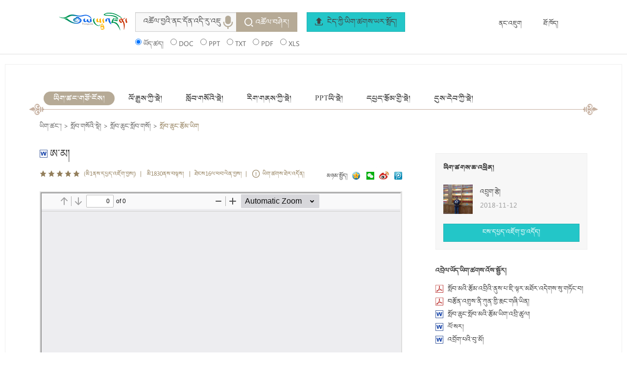

--- FILE ---
content_type: text/html;charset=UTF-8
request_url: https://wenku.yongzin.com/topLayoutController/fileInfo.do?id=40288cc166f0fc560167061908da2e96
body_size: 10439
content:





<!DOCTYPE html>
<html lang="en" ng-app="ottPcweb">
<head>
    <meta charset="UTF-8">
    <meta http-equiv="X-UA-Compatible" content="IE=edge,Chrome=1">
    <meta name="viewport" content="width=device-width, initial-scale=1">
    <!--页面标题-->
    <title>ཨ་མ།&nbsp;&nbsp;ཡོངས་འཛིན་ཡིག་ཚང་།</title>
    <!--解决ie8 console 未定义的代码-->
    <script type="text/javascript">
        if (!window.console || !console.firebug) {
            var names = ["log", "debug", "info", "warn", "error", "assert", "dir", "dirxml", "group", "groupEnd", "time", "timeEnd", "count", "trace", "profile", "profileEnd"];
            window.console = {};
            for (var i = 0; i < names.length; ++i)
                window.console[names[i]] = function () {
                }
        }
    </script>
    <!--angular-->
    <script src="/wenkuNew/lib/jquery/jquery1.12.0.min.js"></script>
    <!-- Bootstrap and Fonts -->
    <link rel="stylesheet" href="/wenkuNew/lib/ui-boot/bootstrap.css">
    <script src="/wenkuNew/lib/ui-boot/bootstrap.js"></script>
    <!--fonts-->
    <link rel="stylesheet" href="/wenkuNew/fonts/iconfont.css">
    <!--<link rel="stylesheet" href="http://at.alicdn.com/t/font_o17o67n8lxamj9k9.css">-->
    <!-- 动画css -->
    <!--<link href="css/animate.css" rel="stylesheet">-->
    <!--nose css-->
    <link href="/wenkuNew/css/cjbase.pc.css" rel="stylesheet">
    <link href="/wenkuNew/css/common.css" rel="stylesheet"/>
    <link href="/wenkuNew/css/main.css" rel="stylesheet"/>
    <link href="/wenkuNew/css/scdPage.css" rel="stylesheet"/>
    <!-- SlimScroll -->
    <!--<script src="lib/slimscroll/jquery.slimscroll.min.js"></script>-->
    <!--swiper-->
    <link href="/wenkuNew/lib/swiper/swiper.css" rel="stylesheet">
    <script src="/wenkuNew/lib/swiper/swiper.js"></script>
	<!-- 语音识别引入样式 -->
	<link href="/asr/asr.css" rel="stylesheet"/>
    <!--注意看，这里的路径和上面的bootstrap都在一个文件夹里-->
    <!--[if lt IE 9]>
    <script src="js/html5shiv.min.js"></script>
    <script src="js/respond.min.js"></script>
    <![endif]-->
    <script>
     var flashDomain = "https://yfile.yongzin.com";
    </script>

<script type="text/javascript"	src="/plug-in/layer-v1.8.5/layer.min.js"></script>
<script type="text/javascript"	src="/plug-in/layer-v1.8.5/extend/layer.ext.js"></script>

<script type="text/javascript"	src="/js/jquery/jquery.raty.min.js"></script>
 <script type="text/javascript" src="/js/head.js"></script>
<script type="text/javascript" src="/js/common.js"></script>

  
<script>
 var root = "";
function refreshValidateCode(){//刷新验证码
	$("#imgCode").attr("src","/topLayoutController/commentValidateCode.do?time="+new Date());
	$("#imgCode").load();
}

function searchPage(page) {//分页
	$("#fileid").val('40288cc166f0fc560167061908da2e96');
	AT.postFrm("myFileForm",page,function(data){
		$("#pList").html(data);
	});
}

function delComment(id,userid){//删除评论
	$.layer({
	    shade: [0],
	    area: ['auto','auto'],
	    dialog: {
	        msg: 'དཔྱད་བརྗོད་འདི་བསུབ་འདོད་དམ།',
	        btns: 2,                    
	        type: 4,
	        btn: ['གཏན་ཁེལ།','འདོར་བ།'],
	        yes: function(){
	        	 $.ajax({
	        	        type:'post',        
	        	        url:"/topLayoutController/delCommentFile.do?id="+id+"&userId="+userid,    
	        	        cache:false,    
	        	        dataType:'json',    
	        	        success:function(data){ 
	        	        	if (data.success) {
	        	        		searchPage(1);
	        	        	}
	        	        }    
	        	    });
	        	 layer.msg('བསུབས་ཟིན།', 2, 1);
	        }
	    }
	});
}

function collect(fid) {//收藏
	var userid = "";
	if(userid==""){
		login();
		return;
	}
	
	$.ajax({
		type : "GET",
		url :  "/wenkuUserController/checkLimit.do?time=" + new Date().getTime(),
		success : function(data) {
			data = eval('(' + data + ')'); 
			if(data.success){
				location.href="/verification/index.do";
			}else{
				collectFile(fid);
			}
		}
	});
}

function collectFile(fid){
	var options = {
			async : true,
			cache : false,
			url : "/topLayoutController/collect.do",
			type : "GET",
			contentType : 'application/json',
			data : "id=" + fid,
			dataType : "json",
			error : function() {
				location.href="/verification/index.do";
			},
			success : function(data) {
				if (data.msg != "error" && data.msg != "success") {
					$.layer({
						offset:["","800px"],
						type : 2,
						closeBtn : false,
						shadeClose : true,
						border : [ 0 ],
						time : 0,
						iframe : {
							src : '/topLayoutController/directory.do?id='	+ data.msg
						},
						title : false,
						area : [ '390px', '290px' ],
						shift : 'right-bottom'
					});
				} else if (data.msg == "success") {
					parent.layer.yzalert('ཡིག་ཚགས་དེ་ཉིད་ཀྱིས་ཡར་སྤྲད་དགོས་པས་བསྡུ་ཉར་བྱ་མི་དགོས།');
				} else if (data.msg != "error") {
					parent.layer.yzalert('བསྡུ་ཉར་བྱ་མ་ཐུབ།');
				}
			}
		};
	$.ajax(options);
}

function checkImageCode(){
	if($("#imageCodeText").val().length>0){
		$.post("/verification/checkcode.do",
		  {
		    code:$("#imageCodeText").val()
		  },
	  	 function(data,status){
	  	 	data = $.parseJSON(data);
	  	 	if(data.success){
	  	 		refresh();
	  	 	}else{
	  	 		$("#imgCode_error").show();
	  	 		$("#imgCode_error").text("*བཤེར་ཨང་ཡང་དག་མ་རེད།");
	  	 	}
	  	 });
	}else{
		$("#imgCode_error").show();
	  	$("#imgCode_error").text("*བཤེར་ཨང་སྟོང་བར་སྐྱུར་མི་ཆོག");
	}
}

function refreshValidateCode(){
	$("#imgCode").attr("src","/verification/gcode.do?rad="+new Date());
	$("#imgCode").load();
}

function isEvaluationFile(){//是否评论
	 $.ajax({  
        type:'get',        
        url:"/topLayoutController/isEvaluationFile.do",    
        data : "fileId=40288cc166f0fc560167061908da2e96&userId=",
        cache:false,    
        dataType:'json',    
        success:function(data){  
        	if (data.msg != "success") {
        		$("#evaluationButton").hide();  
        		$("#evaluatedButton").show();  
        	}
        }    
    });  
}

function refresh(){
    window.location.reload();//刷新当前页面
}

function evaluationFile(fid,userid) {//用户评价
	if(userid==""){
		login();
		return;
	}
	limtFunction(userid);
	var options = {
		async : true,
		cache : false,
		url : "/topLayoutController/isEvaluationFile.do",
		type : "GET",
		contentType : 'application/json',
		data : "fileId=" + fid+"&userId="+userid,
		dataType : "json",
		error : function() {},
		success : function(data) {
			if (data.msg == "success") {
				$.layer({
					offset:["","800px"],
					type : 2,
					closeBtn : false,
					shadeClose : true,
					border : [ 0 ],
					time : 0,
					iframe : {
						src : '/topLayoutController/evaluationPage.do?id='+fid+'&fileId='+fid+'&userId='+userid
					},
					title : false,
					area : [ '390px', '160px' ],
					shift : 'right-bottom',
					end  : function(index){
						isEvaluationFile();
					}
				});
			} else {
				parent.layer.yzalert('ཁྱེད་ཀྱིས་ཡིག་ཚགས་དེར་དཔྱད་འཇོག་གནངས་ཟིན།');
				$("#evaluationButton").hide();  
				$("#evaluatedButton").show();  
			}  
		}
	}
	$.ajax(options);
}

function checkValidateCode(){//验证验证码输入是否正确
	var code = $("#v_input").val();
	if(code=="" || code.length!=4){
	  $("#comment-imgCode-tip").css("display","block");
	  return false;
	}
	$.ajax({
		type: "get",
		url:"/topLayoutController/checkValidateCode.do?code="+code,
	    cache:false,    
	    dataType:'json',    
		success: function(data){
			if(!data.success){
				$("#comment-imgCode-tip").css("display","block");
			}else{
				$("#comment-imgCode-tip").css("display","none");
			}
			return data.success;
		}
	});
}

function dowFile(){//下载文档
	document.getElementById("dow").click();
}

function down(fid,userid,uid,price) {//下载文档
	limtFunction(uid);
	if(uid != null && uid!=''){
		if(userid != uid){
			$.layer({
			    type: 2,
			    border: [0],
			    title: false,
			    shadeClose: true,
			    closeBtn: false,
			    iframe: {src : '/topLayoutController/down.do?id=40288cc166f0fc560167061908da2e96'},
			    area: ['560px' , '310px']
			}); 
		}else{
			dowFile();
		 }
	}else{
		login();
		return;
	}
}

$(document).ready(function() {
	    var qikanPageNo = "1"
		var serverUrl ="/plug-in/pdfjs-2.7.570_old/web/viewer.html"
		var pdfUrl = "/topLayoutController/getPdfFile.do?wenku_uuid="+"40288cc166f0fc560167061908da2e96";
		var url= serverUrl+"?file="+encodeURIComponent(pdfUrl)+"&xd_pdfPageNo="+qikanPageNo;
//	 	url ="https://yfile.yongzin.com/group1/M01/09/22/wKgMFl_N45WAUlz_AAJP1wRKjmk501.pdf";
		$("#fileContent").attr("src",url);
		$("#quanping").attr("href",url);
	
	 $.fn.raty.defaults.path = '/images/ratyimg';//评论星级设置
     $('#function-demo').raty({
	   number: 5,//多少个星星设置		
	   targetType: 'hint',//类型选择，number是数字值，hint，是设置的数组值
       path      : '/images/ratyimg',
	   hints     : ['སྐར1','སྐར2','སྐར3','སྐར4','སྐར5'],
       cancelOff : 'cancel-off-big.png',
       cancelOn  : 'cancel-on-big.png',
       size      : 35,
       starHalf  : 'star-half-big.png',
       starOff   : 'star-off-big.png',
       starOn    : 'star-on-big.png',
       target    : '#function-hint',
       cancel    : false,
       targetKeep: true,
	   targetText: 'དཔྱད་སྐར་འདེམ་རོགས།',
       click: function(score, evt) {
      	 if(''==""){
   			login();
   			return;
   		 }
     	 limtFunction('');
     	 $("#startCount").val(score);
       }
     });  
	 
     $("#function-demo").mouseover(function () {

    	 $("#function-hint").css("color","#333");
     });
     
     $("#v_input").focus(function () {
    	 $("#comment-imgCode-tip").css("display","none");
     });
     
     $("#comment-ipt").focus(function () {//评论框输入字数限制
    	 if(''==""){
 			login();
 			return;
 		 }
    	 limtFunction('');
    	 $("#comment-ipt-tip").css("display","none");
    	 if($("#validateCode").is(":hidden")){
        	 $("#validateCode").css("display","block");
        	 refreshValidateCode();
    	 }
     }).keyup(function(){//改变输入剩余字数
    	   var len = $(this).val().length;
    	   if(len > 499){
    	    $(this).val($(this).val().substring(0,500));
    	   }
    	   var numcount = 500 - len;
    	   $("#length-tip").text(numcount);
     });
});

//功能受限 
function limtFunction(userid){
	$.ajax({
		type: "get",
		url:"https://user.yongzin.com/authority/userAuthUpContrller/cellPhoneIsIdentify.do ?userid="+userid,
	    cache:false,    
	    dataType:'json',    
		success: function(data){
			if(!data.booleanResult){
	           window.location.href="https://user.yongzin.com/authority/userCenterUpController/authuserPhoneIdentify.do";
			}
		}
	});
}

function subComment(){//提交评论
  if(''==""){
			login();
			return;
	}

 	var len = $("#comment-ipt").val().length;
    var score = $("#startCount").val();
	if(score == null || score == ''){//判断评星
		$("#function-hint").text("རྒྱབ་སྐྱོར་གནང་བར་ཐུགས་རྗེ་ཆེ། ཡིག་ཚགས་ལ་དཔྱད་སྐར་འདེམ་རོགས།").css("color","red");
		return;
	} 
	if(len == 0){//判断评论字数
		$("#comment-ipt-tip").css("display","block");
		return;
	} 
	
 	var code = $("#v_input").val();
	if(code=="" || code.length!=4){//验证码 
	  $("#comment-imgCode-tip").css("display","block");
	  return ;
	} 
	
 	$.ajax({
		type: "get",
		url:"/topLayoutController/checkValidateCode.do?code="+code,
	    cache:false,    
	    dataType:'json',    
		success: function(data){
			if(!data.success){
				$("#comment-imgCode-tip").css("display","block");
			}else{
				$("#comment-imgCode-tip").css("display","none");
				$("#commentText").val($("#comment-ipt").val());
				 $.ajax({
			        type:'get',        
			        url:"/topLayoutController/commentFile.do",
			        data:$("#commentFileForm").serialize(),
			        cache:false,    
			        dataType:'json',    
			        success:function(data){ 
			        	if(data.phoneIdentify=="no"){
			        		window.location.href="https://user.yongzin.com/authority/userCenterUpController/authuserPhoneIdentify.do";
			        		return ;
			        	}
			        	
 			        	if (!data.success) {
							layer.msg('ཉིད་ཀྱི་དཔྱད་བརྗོད་དོ་དམ་པས་བཤེར་རྗེས་འཆར་ངེས་ཡིན།', 2, 1);
			        	}
			        	layer.msg(data.msg);
			        	if(!data.phoneIdentify){
			        		layer.msg(data.msg)
			        	}
						layer.msg('དཔྱད་བརྗོད་སྤེལ་ཟིན།', 2, 1);
		        		$('#function-demo').raty('reload');
		        		$("#commentText").val("");
		        		$("#comment-ipt").val("");
		        		$("#startCount").val("");
		        		$("#v_input").val("");
		        		refreshValidateCode();
		        		searchPage(1); 
			        }    
			    }); 
			}
		}
	}); 
}

function getReportMsg(){
	if(''==""){
		login();
		return;
	}
	 $.layer({
	    type: 2,
	    border: [0],
	    title: false,
	    shadeClose: true,
	    closeBtn: false,
	    iframe: {src : '/topLayoutController/reportLayer.do?id=40288cc166f0fc560167061908da2e96',scrolling:'no'},
	    area: ['550px' , '650px']
	});
} 

</script>
<!-- 搜索所需要的js -->
<script type="text/javascript">
function splitWords(){
	var str = $('#searchWord').val();
 	var flagStr = "";
	var arr = str.split("་");
	if(arr.length > 48){
		for(var i =0; i<48 ;i++){
			if(i!=47){
				flagStr = flagStr +	arr[i]+"་";
			}else{
				flagStr = flagStr + arr[i];
			}
		}
		if($("#resultPageNo").val()==1){
			 $("#searchWordInForm").val(flagStr);
			 $("#flagWord").val(flagStr);
		}
	}else{
		$("#searchWordInForm").val(str);
		$("#flagWord").val(str);
	}
	$('#searchForm').submit();
}
function checkData(){
	var  str  = $("#searchWord").val();
	var  size = $("#pageSize").val();
	if(str =="འཚོལ་བྱའི་ནང་དོན་འདི་རུ་འཇུག་རོགས།" || str ==""){
		window.location.href= root+"/";
		return false;
	}else if(size == "" || size == null){
		$("#pageSize").val(10) ;
	}
	$("#flagWord").val(str);
	if($("#pageNo").val()==1){
		 $("#searchWordInForm").val(str);
	}
	addSearchCookie($("#searchWord").val());
	return true;
}
</script>
</head>
<body class="com-body">
<!--top搜索-->
<article class="scdtop_Searchbox">
    <div class="main-wrap cf">
    




 <div class="loginbox">
     
      
		<a href="javascript:;;" onclick="login();">ནང་འཇུག</a>
	  	<a href="https://user.yongzin.com/authority/authuserRegister.do">ཐོ་ཁོད། </a>
	
 </div>
<!--         <div class="loginbox">
            <a href="https://www.yongzin.com/">ཡོངས་འཛིན་གཙོ་ངོས།  </a>
            <a href="">设置</a>
            <a href="">登录</a>
        </div> -->
        <div class="search_box cf">
            <div class="logobox"><a href="/"><img src="/wenkuNew/images/logo140.png" width="100%" alt=""></a></div>
            <div class="rightbox">
                <div class="input-group input-group-md">
                    <input type="text" class="form-control" id="searchWord"  name="searchWord"  value="" placeholder="འཚོལ་བྱའི་ནང་དོན་འདི་རུ་འཇུག་རོགས།">
					<!-- 语音识别图片按钮 -->
					<img src="/asr/record.png" id="recordBtn" width="" alt="" title="" style="margin-top: 3px; margin-right: 235px;">
                    <span class="input-group-btn">
                        <button class="btn btn-brown mr20" type="button"  onclick="if($('#searchWord').val() != 'བཙལ་བྱའི་ཐ་སྙད་གཏག་འཇུག') splitWords()" ><i class="iconfont icon-search f18 mr5"></i>འཚོལ་བཤེར།</button>
                        <button class="btn btn-info" type="button"> <a href="/uploadController/upload.do"><i class="iconfont icon-shangchuan mr5"></i> ངེད་ཀྱི་ཡིག་ཚགས་ཡར་སྤྲོད།</a></button>
                    </span>
                </div>
				<!-- 语音识别弹框动画 -->
				<div class="dropdown-content-record">
					<img src="/asr/close.png" class="close-btn" alt="关闭">
					<div class="record-container">
						<div class="tip-text">བོད་སྐད་གསུངས་རོགས།</div>
						<div class="animation-container">
							<div class="wave-container left-wave">
								<img class="wave-bg" src="/asr/wave-bg.png" alt="wave background">
								<img class="wave-anim" src="/asr/wave-anim.gif" alt="wave animation" loop="infinite">
							</div>
							<div class="identify-container">
								<img class="identify-bg" src="/asr/identify-bg.png" alt="identify background">
								<img class="identify-static hid" src="/asr/identify.png" alt="identify static">
								<img class="identify-ok" src="/asr/identify-ok.png" alt="identify ok">
								<img class="identify-ing hid" src="/asr/identify-ing.gif" alt="identifying" loop="infinite">
							</div>
							<div class="wave-container right-wave">
								<img class="wave-bg" src="/asr/wave-bg.png" alt="wave background">
								<img class="wave-anim" src="/asr/wave-anim.gif" alt="wave animation" loop="infinite">
							</div>
						</div>
					</div>
				</div>
                <div class="mt10 pb5 g6">
                    <form id="searchForm" name="searchForm" action="/wenkuSearch/search.do" onsubmit="return checkData();">
                         <input type="hidden" name="pageNo" value="1" id="resultPageNo"/>
				      <input type="hidden" name="searchId" value="" id="logSearchId"/>
				      <input type="hidden" name="pageSize" value="5" id="pageSize"/>
				      <input type="hidden" name="referId" value="" id="logReferId"/>
				      <input type="hidden" name="flagWord"   id="flagWord"/>
				      <input type="hidden" value="wenku" id="action"/>
				      <input type="hidden"  name="sortField" id="sortField" value=""/>
				      <input type="hidden" name="spellCorrectEnabled" id="spellCorrectEnabled"/>
				      
			          <input id="searchWordInForm" name="word" type="hidden" value="" class="inputTxt1" />
	                    
	                    <input type="radio" name="fileType" checked="checked" id="class1"  value="all"/>
	                    <label for="class1" class="mr10">ཡོད་ཚད།</label>
	                    <input type="radio" name="fileType" id="class2" value="doc" />
	                    <label for="class2" class="mr10">DOC</label>
	                    <input type="radio" name="fileType" id="class3"  value="ppt"/>
	                    <label for="class3" class="mr10">PPT</label>
	                    <input type="radio" name="fileType" id="class4" value="txt" />
	                    <label for="class4" class="mr10">TXT</label>
	                    <input type="radio" name="fileType" id="class5"  value="pdf"/>
	                    <label for="class5" class="mr10">PDF</label>
	                    <input type="radio" name="fileType" id="class6"  value="xls" />
	                    <label for="class6">XLS</label>
                    </form>
                </div>
            </div>
        </div>
    </div>
</article>

<!--主要内容开始-->
<section>

    <div class="main-wrap sm cf bg-white mt20 three_com padding01">
        <!--百科分类-->
        <div class="title-row01 cf">
            <div class="title-row01_com">
                <div class="f_l titlenav2">
                    <a class="active" href="/" onclick="setClass(this)">ཡིག་ཚང་གཙོ་ངོས།</a>
                    
                    <a class="" href="/lishi/" onclick="setClass(this)" >ལོ་རྒྱུས་ཀྱི་སྡེ།</a>
                    
                    <a class="" href="/jiaoyu/" onclick="setClass(this)" >སློབ་གསོའི་སྡེ།</a>
                    
                    <a class="" href="/wenhua/" onclick="setClass(this)" >རིག་གནས་ཀྱི་སྡེ།</a>
                    
                    <a class="" href="/ppt/" onclick="setClass(this)" >PPTཡི་སྡེ།</a>
                    
                    <a class="" href="/lunwen/" onclick="setClass(this)" >དཔྱད་རྩོམ་གྱི་སྡེ།</a>
                    
                    <a class="" href="/qikan/" onclick="setClass(this)" >དུས་དེབ་ཀྱི་སྡེ།</a>
                    
                    <a class="" href="/baozhi/" onclick="setClass(this)" ></a>
                    
                    
<!--                     <a class="">历史类</a>
                    <a class="">教育类</a>
                    <a class="">文化类</a>
                    <a class="">PPT类</a>
                    <a class="">论文类</a> -->
                </div>
            </div>
            <div class="title-row01_bb">
                <span class="sign left"></span>
                <span class="sign right"></span>
            </div>
        </div>
        <div class="cf mt10 g6"><a href="/">ཡིག་ཚང་།</a>   &gt;  <a href="/jiaoyu">སློབ་གསོའི་སྡེ།</a>   &gt;  <a href="/topLayoutController/twoClass.do?cate=སློབ་གསོའི་སྡེ།&id=སློབ་ཆུང་སློབ་གསོ།">སློབ་ཆུང་སློབ་གསོ།</a> &gt;   <span class="brown"> <a href="/topLayoutController/threeClass.do?id=སློབ་ཆུང་སློབ་གསོ།&fid=སློབ་ཆུང་རྩོམ་ཡིག">སློབ་ཆུང་རྩོམ་ཡིག</a></span></div>
        <!--内容开始-->
        <div class="mt30">
            <div class="three_com_l">
                <h3><img src="/images/filetype/doc_word.png" class="mr5" alt="">ཨ་མ།</h3>
                <div class="mt10 f12">
                  <div style="float: right;">
						མཉམ་སྤྱོད།
		               <a href="javascript:;;" onclick="fenxiang('ཨ་མ།','http://img.yongzin.com/wenimg/M00/00/3C/wKgMFFvo_eaAJwaAAAA6anIJCds265_bigger.png','qqzone','ཨ་མ།')" title="QQབར་སྟོང་།" style="padding-left: 7px;" >   <img src="/wenkuNew/images/pic/qz_logo.png" class="vm" alt="QQབར་སྟོང་།" > </a>
		               <a href="javascript:;;" onclick="fenxiang('ཨ་མ།','http://img.yongzin.com/wenimg/M00/00/3C/wKgMFFvo_eaAJwaAAAA6anIJCds265_bigger.png','weixin','ཨ་མ།')" id="weixin" title="སྐད་འཕྲིན།" style="padding-left: 10px;" ><img src="/wenkuNew/images/pic/weixin.png" style="width: 16px; height: 16px;" class="vm" alt=""></a> 
		               <a href="javascript:;;" onclick="fenxiang('ཨ་མ།','http://img.yongzin.com/wenimg/M00/00/3C/wKgMFFvo_eaAJwaAAAA6anIJCds265_bigger.png','sina','ཨ་མ།')" title="སིན་ནཱ་ཟིན་ཕྲན།" >  <img src="/wenkuNew/images/pic/sina.jpg" style="width: 35px; height: 35px;" class="vm" alt=""> </a>
		               <a href="javascript:;;" onclick="fenxiang('ཨ་མ།','http://img.yongzin.com/wenimg/M00/00/3C/wKgMFFvo_eaAJwaAAAA6anIJCds265_bigger.png','qqstring','ཨ་མ།')" title="ཐིན་ཞུན་ཟིན་ཕྲན།" ><img src="/wenkuNew/images/pic/weiboicon16.png" class="vm" alt=""></span></a>
					</div>
                    <div class="brown">
                        
					        <i class="iconfont icon-gh-pj02 f14"></i>
						
					        <i class="iconfont icon-gh-pj02 f14"></i>
						
					        <i class="iconfont icon-gh-pj02 f14"></i>
						
					        <i class="iconfont icon-gh-pj02 f14"></i>
						
					        <i class="iconfont icon-gh-pj02 f14"></i>
						
                    	
                      <!--   <i class="iconfont icon-gh-pj02 f18 mr5"></i>
                        <i class="iconfont icon-gh-pj02 f18 mr5"></i>
                        <i class="iconfont icon-gh-pj02 f18 mr5"></i>
                        <i class="iconfont icon-gh-pj01 f18 mr5"></i>
                        <i class="iconfont icon-gh-pj01 f18 mr5"></i> -->
                        <span class="ml5"> (མི1ནས་དཔྱད་འཇོག་བྱས།)&nbsp;&nbsp;|&nbsp;&nbsp;
						མི1830ནས་བལྟས། &nbsp;&nbsp;|&nbsp;&nbsp;ཐེངས16ལ་ཕབ་ལེན་བྱས།&nbsp;&nbsp;|&nbsp;&nbsp;<a id="report" href="javascript:;;" onclick="getReportMsg();" > <i class="iconfont icon-jinggao mr5"></i>ཡིག་ཚགས་ཐེར་འདོན།</a></span>
                    </div>
                    <!-- <div> <a id="quanping" href="" target="_blank">全屏查看文档</a></div> -->
                </div>
                <div class="three-wenku-l-box01 mt20" >
<!--                     <span class="sign-zoom g9">
                        <i class="iconfont icon-fangda"></i>
                        <i class="iconfont icon-216"></i>
                    </span> -->
				<!-- 	<div  id="fileContentDiv" style="left: 10px; top: 10px; width: 100%; height: 800px; margin-top: 10px;"></div> -->
                    <div class="conentbox1"  id="fileContentDiv" style="width: 100%; height: 800px;">
		              <iframe id="fileContent" width="100%" height="800px"></iframe>
		             </div>
                </div>
                <div class="mt20 t_r">
                <span>རིན་མེད།</span>
				
				&nbsp;&nbsp;
                
                    <button class="btn btn-white ml10" onclick="collect('40288cc166f0fc560167061908da2e96')">བསྡུ་ཉར།</button>
				
                    
                        <a id="dow" target="blank" href="/topLayoutController/download.do?id=40288cc166f0fc560167061908da2e96"></a>
                        <button class="btn btn-info ml10" type="button" onclick="down('40288cc166f0fc560167061908da2e96','འབྲུག་རྩེ།','','0')">ཕབ་ལེན།</button>
                    
                </div>
<!--                 <div class="three-wenku-l-box02 mt30">
                   <div class="f16 b">搜索推荐</div>
                    <div class="conentbox bluedeep cf mt10">
                        <a href="">格桑花种植方法</a>
                        <a href="">格桑花和波斯菊的区别</a>
                        <a href="">格桑花花语</a>
                        <a href="">格桑花种植方法</a>
                        <a href="">格桑花和波斯菊的区别</a>
                        <a href="">格桑花花语</a>
                        <a href="">格桑花种植方法</a>
                        <a href="">格桑花和波斯菊的区别</a>
                        <a href="">格桑花花语</a>
                    </div>
                </div> -->

            </div>
            <div class="three_com_r">
                <!--文档信息-->
                <div class="three_com_r_box01 mt10">
                    <div class="b">ཡིག་ཚགས་ཆ་འཕྲིན།</div>
                    <div class="nose_cell cell_mv mt20">
                        <div class="nose_cell_hd wd60"><a href="/wenkuUserController/personnel.do?pid=འབྲུག་རྩེ།" target="_blank"><img src="https://user.yongzin.com/authority/upload/img/userCenter/3/33acb963589d43bda827aec1e3660d6f.jpg" width="60" height="60" alt=""></a></div>
                        <div class="nose_cell_item pl15">
                            <div><a href="/wenkuUserController/personnel.do?pid=འབྲུག་རྩེ།" target="_blank">འབྲུག་རྩེ།</a></div>
                            <div class="g9">2018-11-12</div>
                        </div>
                    </div>
                    
                    <button class="btn btn-info btn-block mt20" id="evaluationButton" onclick="evaluationFile('40288cc166f0fc560167061908da2e96','')" >ངས་དཔྱད་འཇོག་བྱ་འདོད།</button>
                    <input type="button" name="button" id="evaluatedButton" value='ངས་དཔྱད་འཇོག་བྱས་ཟིན།' class="Button3" style="height: 20px; font-size: 10px; font-family: 'Microsoft Himalaya'; display: none;" />
                   
                </div>

                <!--相关文档推荐-->
                <div class="cf b mt30">འབྲེལ་ཡོད་ཡིག་ཚགས་འོས་སྦྱོར།</div>
                <div class="mt10 line26">
                    <ul>
                         
							
								<li><img src="/images/filetype/doc_pdf.png" class="mr5" alt=""> <a href="/topLayoutController/fileInfo.do?id=40288cc0763c78a2017665e17deb424c" target="_blank">སློབ་མའི་རྩོམ་འབྲིའི་ནུས་པ་ཇི་ལྟར་མཐོར་འདེགས་སུ་གཏོང་བ།</a></li>
							
						
							
								<li><img src="/images/filetype/doc_pdf.png" class="mr5" alt=""> <a href="/topLayoutController/fileInfo.do?id=40288cbf75e81af90175f492e8600d73" target="_blank">བརྩོན་འགྲུས་ནི་ཀུན་གྱི་རྨང་གཞི་ཡིན།</a></li>
							
						
							
								<li><img src="/images/filetype/doc_word.png" class="mr5" alt=""> <a href="/topLayoutController/fileInfo.do?id=40288cc1706201650170e76df18d2837" target="_blank">སློབ་ཆུང་སློབ་མའི་རྩོམ་ཡིག་འབྲི་ཚུལ།</a></li>
							
						
							
								<li><img src="/images/filetype/doc_word.png" class="mr5" alt=""> <a href="/topLayoutController/fileInfo.do?id=40288cc166f0fc5601670667c2942fa4" target="_blank">ལོ་སར།</a></li>
							
						
							
								<li><img src="/images/filetype/doc_word.png" class="mr5" alt=""> <a href="/topLayoutController/fileInfo.do?id=40288cc166f0fc5601670667c1a52fa3" target="_blank">འབྲོག་པའི་བུ་མོ།</a></li>
							
						
							
						
							
						
							
						
							
						
							
						
                        
                    </ul>
                </div>
                
                
                

                <!--喜欢此文档的还喜欢-->
  

            </div>
            <div class="clearfix"></div>

        </div>
    </div>
</section>

<footer>
<div class="footer" style=" bottom: 1%;">པར་དབང་ཉར་ཚགས་དཔང་རྟགས། མཚོICPཉར་ཨང17000952པ-2། <br>
		 		  <p style="height:20px;line-height:20px;margin: 0px 0px 0px 5px;color:#939393;">
            <a target="_blank" href="http://www.beian.gov.cn/portal/registerSystemInfo?recordcode=63252102000020" style="display:inline-block;text-decoration:none;height:20px;line-height:20px; color:#939393;">
        			<img src="http://www.beian.gov.cn/file/ghs.png">青公网安备 63252102000020号
            </a>  
  			 <a href="http://www.miibeian.gov.cn/" target="_blank" style="color:#939393;">青ICP备17000952号-2</a>  
					青文新网文(2016)0897-002</p>
</div>
</footer>
<script type="text/javascript" src="/wenkuNew/js/jquery-nose.js"></script>
<!-- 语音识别引入js -->
<script type="text/javascript" src='/asr/asr.js'></script>
<script>
    UI.CollapseH({
        controlbox: ".scdcom01_r01",
        toggleclick: ".f_r",
        togglecom: '.scdcom01_r_Related',
        openclass: 'active',
        activeclass: 'active1',
        setcomH: '0'
    });
    UI.CollapseH({
        controlbox: ".scdcom01_r02",
        toggleclick: ".f_r",
        togglecom: '.scdcom01_r_Related',
        openclass: 'active',
        activeclass: 'active1',
        setcomH: '0'
    });
</script>
<!-- jquery冲突 ，自动补全后 显示文档会出错   --> 

</body>
</html>


--- FILE ---
content_type: text/css
request_url: https://wenku.yongzin.com/wenkuNew/css/cjbase.pc.css
body_size: 8744
content:
﻿@charset "utf-8";
/*=======陈建创建2014.3.4========*/
/*@font-face {
    font-family: 'HiraginoSans';
    src: local('HiraginoSans Regular'),
    local('HiraginoSans'),
    url('../fonts/HiraginoSansW3.otf') format('truetype');
}*/
/*@font-face {*/
    /*font-family:Himalaya;*/
    /*!*font-style:  normal;*!*/
    /*!*font-weight: normal;*!*/
    /*!*src: url(http://www.amdotibet.cn/Templets/CSS1/LJeot.eot);*!*/
    /*!*src: url(http://www.amdotibet.cn/Templets/CSS1/MUSerif.ttf);*!*/
    /*!*src: url("himalaya.ttf");*!*/
    /*src: url("./Qomolangma-UchenSutung.ttf");*/
/*}*/

@font-face{
    font-family:'Qomolangma-Uchen Sarchung';
    src:url('fonts/Qomolangma-UchenSarchung.eot');
    src: url('fonts/Qomolangma-UchenSarchung.eot?#iefix') format('embedded-opentype'),
    url('fonts/Qomolangma-UchenSarchung.eot') format('truetype')
}

@font-face{
    font-family:'Qomolangma-Uchen Sarchung';
    src:local('fonts/Qomolangma-Uchen Sarchung'),url('fonts/Qomolangma-UchenSarchung.ttf') format('truetype');
    font-weight:normal;font-style:normal;
}
@font-face{ 
	font-family: 'Microsoft Himalaya';
	src: url('fonts/MUSerif.eot');
	src: url('fonts/MUSerif.eot?#iefix') format('embedded-opentype'),
	     url('fonts/Roking-MUSerif-20161228.ttf') format('truetype')
}

@font-face {
    font-family: "UchenSarchen";
    src: url("./fonts/Qomolangma-UchenSarchen.ttf") format("truetype");
    font-weight: normal;
    font-style: normal;
}
.f_UchenSarchen {
    font-family: "UchenSarchen";
}
html {
    min-width: 1060px;
    -webkit-text-size-adjust: 100%;
    -ms-text-size-adjust: 100%;
    height: 100%;
}
body {
    -webkit-text-size-adjust: none;
    /* font-family: 'Qomolangma-Uchen Sarchung','微软雅黑'; */
    font-family: 'Microsoft Himalaya', Arial, "Microsoft YaHei", "\5FAE\8F6F\96C5\9ED1",sans-serif;
	font-style: normal;
	font-variant: normal;
	font-weight: normal;
	font-stretch: normal;
    font-size: 14px;
    line-height: 2em !important;
    color: #444;
    background-color: #fff;
    /*overflow-x: hidden;*/
    word-wrap: break-word;
   /* background: url("../images/bg02.jpg"); 背景取消*/
}
.icon-yuan2{ float: left;}
article, aside, details, figcaption, figure, footer, header, hgroup, menu, nav, section { display: block; }
body, h1, h2, h3, h4, h5, h6, hr, p, blockquote, dl, dt, dd, ul, ol, li, pre, form, fieldset, legend, button, input, textarea, th, td { margin: 0; padding: 0;}

h4{ font-size:18px;}
*,*:before,*:after { -moz-box-sizing: border-box; -webkit-box-sizing: border-box; -o-box-sizing: border-box; -ms-box-sizing: border-box; box-sizing: border-box; -webkit-text-size-adjust:none;}
address, cite, dfn, em, var { font-style: normal; }
code, kbd, pre, samp { font-family: courier new, courier, monospace; }
small { font-size: 12px; }
ul, ol { list-style: none; }
/*=链接样式/颜色=*/
a,button{cursor: pointer; text-decoration:none; color:#444; outline:none;
transition-property:background-color,border-color,height,width,color,font-size;
-webkit-transition-property:background-color,border-color,height,width,color,font-size;
-o-transition-property:background-color,border-color,height,width,color,font-size;
transition-duration:0.2s;
-webkit-transition-duration:0.2s;
-o-transition-duration:0.2s;
transition-timing-function: ease-in;
-webkit-transition-timing-function: ease-in;
-o-transition-timing-function: ease-in;
}
/*816d49*/
a:hover,a:focus,button:hover,button:focus { text-decoration:none; color:#7b6856; outline:none ; }
.fadecj{
transition-property:background-color,border-color,height,width,color;
-webkit-transition-property:background-color,border-color,height,width,color;
-o-transition-property:background-color,border-color,height,width,color;
transition-duration:0.2s;
-webkit-transition-duration:0.2s;
-o-transition-duration:0.2s;
transition-timing-function: ease-in;
-webkit-transition-timing-function: ease-in;
-o-transition-timing-function: ease-in;

}
.transition{
    -webkit-transition: all .2s ease-in;
    -moz-transition: all .2s ease-in;
    -o-transition: all .2s ease-in;
    transition: all .2s ease-in;
}
.rotate45{
    transform: rotate(45deg);
    -webkit-transform: rotate(45deg);
    -o-transform: rotate(45deg);
    -moz-transform: rotate(45deg);
}
.rotate135{
    transform: rotate(135deg);
    -webkit-transform: rotate(135deg);
    -o-transform: rotate(135deg);
    -moz-transform: rotate(135deg);
}
.iconfont{
    vertical-align: middle !important;
}
/*
a .iconfont{
-webkit-transition: all .2s ease-in;
-moz-transition: all .2s ease-in;
-o-transition: all .2s ease-in;
transition: all .2s ease-in;

}
a:hover .iconfont{
color:#ff9c00;
}
*/

input[type=text]:focus,input[type=button]:focus,input[type=submit]:focus{outline:none;}/*IE*/
input::-ms-clear { display: none; }
input::-ms-reveal { display: none; }
input[type=button]::-moz-focus-inner{outline:0;}/*火狐*/
sup { vertical-align: text-top; }
sub { vertical-align: text-bottom; }
legend { color: #000; }
fieldset, img { border: 0;}
img{ vertical-align:middle;}
.ind_banner .swiper-slide{
    position:relative;
    overflow:hidden;
}
.ind_banner .swiper-slide a{ display: inline-block; height: 443px;}
.ind_banner .swiper-slide img{
    position: absolute;
    top: 0;
    left: 50%;
    min-height: 100%;
    -ms-transform: translate(-50%,0);
    -webkit-transform: translate(-50%,0);
    -o-transform: translate(-50%,0);
    -moz-transform: translate(-50%,0);
}
button, input, select, textarea { font-size: 100%; outline:none;}
/*table { border-collapse: collapse; border-spacing: 0; }*/
.fram_case{ padding:15px;}
.caseout{ padding:10px;}
.dialog_case{ background-color:#fff; padding:15px;}
.wrapper{padding:15px 0 0 18px; }
.min-w{min-width:1150px;}

/* clear */
.cl{clear:both; height:0px; line-height:0px;}
.cf:after { clear: both; content: "."; display: block; height: 0; overflow: hidden; visibility: hidden; }
.cf { *zoom:1; }
/* display */
.dn{display:none;}
.di{display:inline;}
.db{display:block;}
.dib{display:inline-block;} /* if the element is block level(eg. div, li), using 'inline_any' instead */

/*grid中的操作图标样式 */
/* Backgrounds */
.bg-navy { background-color: #001f3f; }
.bg-blue { background-color: #0074d9; }
.bg-blue1{background-color: #59b1ff;}
.bg-aqua { background-color: #7fdbff; }
.bg-teal { background-color: #39cccc; }
.bg-olive { background-color: #3d9970; }
.bg-green { background-color: #8cc253; background-color:rgba(140,194,83,0.9);}
.bg-lime { background-color: #01ff70; }
.bg-yellow { background-color: #ffdc00; }
.bg-orange { background-color: #fabe00; background-color:rgba(250,190,0,0.9);}
.bg-orange1{background-color: #f79e00;}
.bg-red { background-color: #f46043;}
.bg-red1 { background-color: #e75142;}
.bg-fuchsia { background-color: #f012be; }
.bg-purple { background-color: #b10dc9; }
.bg-maroon { background-color: #85144b; }
.bg-white { background-color: #ffffff !important; }
.bg-gray { background-color: #aaaaaa; }
.bg-silver { background-color: #dddddd; }
.bg-black { background-color: #111111; }
.bg-f8 {background-color:#f8f8f8;}
.bg-32 {background-color:#323232;}
.bg-blackrgb {background-color:rgba(0,0,0,0.3);}
.bg-img1 {background: url("../images/bg03.jpg") repeat-y; background-size: 100%;}
.bg-tran {background-color: transparent !important;}
/* Colors */
/* safe color */
.g0{color:#000;}
.g2{color:#222;}
.g3{color:#333;}
.g6{color:#666;}
.g6 a{color:#666;}
.g7e a{color:#7e7e7e;}
.g6 a:hover{color:#816d49;}
.gd{color:#ddd;}
.gb{color:#bbb;}
.gc{color:#ccc;}
.geb{color:#ebebeb;}
.g9{color:#999;}
.g9 a{color:#999;}
.g9 a:hover{color:#816d49;}
.g9 span{color:#999;cursor: pointer;}
.g9 span:hover{color:#816d49;cursor:pointer;}
.gf7{color:#f7f7f7;}



.navy { color: #001f3f; }
.bluelow { color: #53ccff; }
.blue { color: #009de6; }
.blue a{ color: #009de6; }
.blue2 a{ color: #198ecb; }
.bluedeep{color: #2f00cc;}
.bluedeep a{color: #2f00cc;}
.bluedeep2 em{color: #2f00cc !important;}
.wathet{}
.aqua { color: #7fdbff; }
.teal { color: #39cccc; }
.olive { color: #3d9970; }
.green { color: #17b617 !important; }
.lime { color: #76d999; }
.yellow { color: #ffb400; }
.yellowlow { color: #ffd800; }
.orange { color: #ff8532; }
.orange1{color:#ffa632;}
.orange1 a{ color: #ffa632;}
.orange1 a:hover{ color: #ff7a22;}
.red { color: #F00; }
.reddeep { color: #F00; }
.redlow { color: rgb(255, 71, 71); }
.redlow a:hover,.redlow:hover{ color:red; }
.fuchsia { color: #de4d91; }
.purple { color: #ac4cdd; }
.maroon { color: #85144b; }
.maroon2 { color: #914141; }
.brown_low{color: #b6aa96;}
.brown{color: #937f5c;}
.brown a{color: #937f5c;}
.brown1{color: #ce5f1f;}

.white{color:white !important;}
.white a{color:white;}
.white a:hover{color:#fff;}
.whitelow{color:#f2f2f2;}
.whitelow a{color:#f2f2f2;}
.whitelow a:hover{color:#ffffff;}
.whitedeep{color:#e5e5e5;}
.whitedeep a{color:#e5e5e5;}
.whitedeep a:hover{color:#ffffff;}

.silver { color: #dddddd; }
.gray { color: #b4b4b4; }
.black { color: #111111; }

/*主色*/
.a_prime{ color:#009de6;}
.a_prime a{ color:#009de6;}
.a_prime a:hover{ color:#0292d5;}
.a_hover{color:#ff9c00 !important;}


/*主色副*/
.a_prime_f{ color:#222;}
.a_prime_f a{ color:#222;}

/* ---------------------single CSS----------------------- */
/*=排版样式(原)=*/
/* height */
.h14{height:14px !important;}
.h16{height:16px !important;}
.h18{height:18px !important;}
.h20{height:20px !important;}
.h22{height:22px !important;}
.h23{height:23px !important;}
.h24{height:24px !important;}
.h26{height:26px !important;}
.h28{height:28px !important;}
.h30{height:30px !important;}
.h34{height:34px !important;}
.h36{height:36px !important;}
.h40{height:40px !important;}
.h50{height:50px !important;}
.h60{height:60px !important;}
.h80{height:80px !important;}
.h100{height:100px !important;}
.h150{height:150px !important;}
.h320{height:320px;}

/* line-height */
.linepy{ line-height:1.42857143;}
.line16{line-height:16px;}
.line18{line-height:18px;}
.line20{line-height:20px;}
.line22{line-height:22px;}
.line24{line-height:24px;}
.line26{line-height:26px;}
.line28{line-height:28px;}
.line30{line-height:30px;}
.line30td td,.line30td th{ padding-top:3px !important; padding-bottom:3px !important;  line-height:24px !important;}
.line32{line-height:32px;}
.line34{line-height:34px;}
.line40{line-height:40px;}
.line40td td,.line40td th{ padding-top:6px !important; padding-bottom:6px !important;  line-height:26px !important;}
.line46{line-height:46px;}
.line50{line-height:50px;}
.line50td td,.line50td th{ padding-top:12px !important; padding-bottom:12px !important; line-height:26px !important;}

/* fixed width value */
.wd10{ width:10px !important;}
.wd20{ width:20px !important;}
.wd30{ width:30px !important;}
.wd40{ width:40px !important;}
.wd50{ width:50px !important;}
.wd60{ width:60px !important;}
.wd70{ width:70px !important;}
.wd80{ width:80px !important;}
.wd90{ width:90px !important;}
.wd100{ width:100px !important;}
.wd105{ width:105px !important;}
.wd110{ width:110px !important;}
.wd120{ width:120px !important;}
.wd123{ width:123px !important;}
.wd124{ width:124px !important;}
.wd125{ width:125px !important;}
.wd130{ width:130px !important;}
.wd140{ width:140px !important;}
.wd150{ width:150px !important;}
.wd155{ width:155px !important;}
.wd160{ width:160px !important;}
.wd170{ width:170px !important;}
.wd180{ width:180px !important;}
.wd190{ width:190px !important;}
.wd200{ width:200px !important;}
.wd210{ width:210px !important;}
.wd220{ width:220px !important;}
.wd230{ width:230px !important;}
.wd240{ width:240px !important;}
.wd250{ width:250px !important;}
.wd257{ width:257px !important;}
.wd260{ width:260px !important;}
.wd270{ width:270px !important;}
.wd280{ width:280px !important;}
.wd290{ width:290px !important;}
.wd300{ width:300px !important;}
.wd310{ width:310px !important;}
.wd320{ width:320px !important;}
.wd330{ width:330px !important;}
.wd400{width:400px !important;}
.wd460{width:460px !important;}
.wd500{width:500px !important;}
.wd550{width:550px !important;}
.wd600{width:600px !important;}
.wd640{width:640px !important;}
.wd700{width:700px !important;}
.wd800{width:800px !important;}
.wd900{width:900px !important;}
.wd1000{width:1000px !important;}

/* percent width value */
.pct10{width:10%;}
.pct15{width:15%;}
.pct20{width:20%;}
.pct25{width:25%;}
.pct30{width:30%;}
.pct33{width:33.3%;}
.pct35{width:35%;}
.pct40{width:40%;}
.pct50{width:50%;}
.pct60{width:60%;}
.pct66{width:66.6%;}
.pct70{width:70%;}
.pct75{width:75%;}
.pct80{width:80%;}
.pct90{width:90%;}
.pct100{width:100%;}
/* line-height */
.lh14{line-height:14px;}
.lh16{line-height:16px;}
.lh18{line-height:18px;}
.lh20{line-height:20px;}
.lh22{line-height:22px;}
.lh24{line-height:24px;}
/* margin */
.mat{margin-left:auto; margin-right:auto;}
.m0{margin:0;}
.m10{margin:10px;}
.m20{margin:20px;}
.ml0{margin-left:0 !important;}
.ml1{margin-left:1px;}
.ml2{margin-left:2px;}
.ml3{margin-left:3px;}
.ml5{margin-left:5px;}
.ml6{margin-left:6px;}
.ml8{margin-left:8px;}
.ml10{margin-left:10px;}
.ml15{margin-left:15px;}
.ml18{margin-left:18px;}
.ml20{margin-left:20px;}
.ml30{margin-left:30px;}
.ml46{margin-left:46px;}
.ml50{margin-left:50px;}
.mr0 { margin-right: 0 !important; }
.mr1{margin-right:1px;}
.mr2{margin-right:2px;}
.mr3{margin-right:3px;}
.mr5{margin-right:5px;}
.mr8{margin-right:8px;}
.mr10{margin-right:10px;}
.mr15{margin-right:15px;}
.mr20{margin-right:20px;}
.mr30{margin-right:30px;}
.mr35{margin-right:35px;}
.mr55{margin-right:55px;}
.mr60{margin-right:60px;}
.mr80{margin-right:80px;}
.mr100{margin-right:100px;}
.mr115{margin-right:115px;}
.mr135{margin-right:135px;}
.mt0{margin-top:0 !important;}
.mt1{margin-top:1px;}
.mt2{margin-top:2px;}
.mt5{margin-top:5px;}
.mt8{margin-top:8px;}
.mt10{margin-top:10px;}
.mt12{margin-top: 12px;}
.mt14{margin-top: 14px;}
.mt15{margin-top:15px;}
.mt18{margin-top:18px;}
.mt20{margin-top:20px !important;}
.mt30{margin-top:30px;}
.mt40{margin-top:40px;}
.mt45{margin-top:45px;}
.mt48{margin-top:48px;}
.mt50{margin-top:50px;}
.mt60{margin-top:60px;}
.mt70{margin-top:70px;}
.mt80{margin-top:80px;}
.mb0{margin-bottom:0px !important;}
.mb1{margin-bottom:1px;}
.mb2{margin-bottom:2px;}
.mb5{margin-bottom:5px;}
.mb10{margin-bottom:10px;}
.mb15{margin-bottom:15px;}
.mb20{margin-bottom:20px;}
.mb30{margin-bottom:30px;}
/* margin negative */
.mt-1{margin-top:-1px !important;}
.mt-3{margin-top:-3px !important;}
.mt-5{margin-top:-5px !important;}
.mt-20{margin-top:-20px;}
.mt-30{margin-top:-30px !important;}
.ml-1{margin-left:-1px;}
.ml-3{margin-left:-3px;}
.ml-4{margin-left:-4px;}
.ml-5{margin-left:-5px;}
.ml-10{margin-left:-10px;}
.ml-20{margin-left:-20px;}
.mr-3{margin-right:-3px;}
.mr-1{margin-right:-1px;}
.mr-20{margin-right:-20px;}
.mb-1{margin-bottom:-1px !important;}
.mb-3{margin-bottom:-3px;}
.mb-10{margin-bottom:-10px;}
.mb-20{margin-bottom:-20px;}
/* padding */
.p0{padding:0 !important;}
.pt0{padding-top:0 !important;}
.pb0{padding-bottom:0 !important;}
.p1{padding:1px;}
.pl1{padding-left:1px;}
.pt1{padding-top:1px;}
.pr1{padding-right:1px;}
.pb1{padding-bottom:1px;}
.p2{padding:2px;}
.pl2{padding-left:2px;}
.pt2{padding-top:2px;}
.pr2{padding-right:2px;}
.pb2{padding-bottom:2px;}
.pl5{padding-left:5px;}
.p3{padding:3px;}
.p5{padding:5px;}
.pt5{padding-top:5px;}
.pr5{padding-right:5px;}
.pb5{padding-bottom:5px;}
.p10{padding:10px;}
.pl10{padding-left:10px;}
.pt10{padding-top:10px;}
.pr10{padding-right:10px;}
.pb10{padding-bottom:10px;}
.p15{padding:15px;}
.pl15{padding-left:15px;}
.pt15{padding-top:15px;}
.pr15{padding-right:15px;}
.pb15{padding-bottom:15px;}
.p20{padding:20px;}
.pl20{padding-left:20px;}
.pt20{padding-top:20px;}
.pr20{padding-right:20px;}
.pb20{padding-bottom:20px;}
.p30{padding:30px;}
.pl30{padding-left:30px;}
.pl60{padding-left:60px;}
.pt30{padding-top:30px;}
.pt50{padding-top:50px;}
.pr30{padding-right:30px;}
.pr60{padding-right:60px;}
.pb30{padding-bottom:30px;}
/* border-color name rule: border(b)-position(l/r/t/b/d)-width(null/2)-style(null/sh)-color(first one letter/first two letter) |-> All colors are safe color*/
.bn{border:none !important;}
.bdc{border:1px solid #ccc;}
.bdd{border:1px solid #ddd;}
.bde6{border:1px solid #e6e6e6;}
.bdc8{border:1px solid #c8c8c8;}
.blc{border-left:1px solid #ccc;}
.brc{border-right:1px solid #ccc;}
.btc{border-top:1px solid #ccc;}
.bbc{border-bottom:1px solid #ccc;}
.bdd{border:1px solid #ddd;}
.bld{border-left:1px solid #ddd;}
.brd{border-right:1px solid #ddd;}
.brcfc8b6{border-right:1px solid #cfc8b6;}
.btcfc8b6{border-top:1px solid #cfc8b6;}
.bt33{border-top:1px solid #333;}
.btd{border-top:1px solid #ddd;}
.bbd{border-bottom:1px solid #ddd;}
.bde{border:1px solid #eee;}
.ble{border-left:1px solid #eee;}
.bre{border-right:1px solid #eee;}
.bte{border-top:1px solid #eee;}
.bbe{border-bottom:1px solid #eee;}
.bbe6{border-bottom:1px solid #e6e6e6;}
.bbed{border-bottom:1px solid #ededed;}
.bbn{border-bottom:none !important;}
/* background-color name rule: bg - (key word/Hex color) |-> All colors are safe color */
.bgwh{background-color:#fff;}
.bgfa{background-color:#fafafa;}
.bgfb{background-color:#fbfbfb;}
.bgf5{background-color:#f5f5f5;}
.bgf0{background-color:#f0f0f0;}
.bgeb{background-color:#ebebeb;}
.bge0{background-color:#e0e0e0;}
/* font-size */
.f0{font-size:0 !important;}
.f10{font-size:10px !important;}
.f12{font-size:12px !important;}
.f13{font-size:13px !important;}
.f14{font-size:14px !important;}
.f15{font-size:15px !important;}
.f16{font-size:16px !important;}
.f18{font-size:18px;}
.f20{font-size:20px !important;}
.f21{font-size:21px !important;}
.f22{font-size:22px !important;}
.f24{font-size:24px !important;}
.f26{font-size:26px;}
.f28{font-size:28px;}
.f30{font-size:30px !important;}
.f32{font-size:32px;}
.f36{font-size:36px;}
.f40{font-size:40px;}
.f48{font-size:48px;}
.f50{font-size:50px !important;}
.f80{font-size:80px;}
.f100{font-size: 100px;}
/* font-family */
.facj{font-family:Arial;}
.ftcj{font-family:Tahoma;}
.fvcj{font-family:Verdana;}
.fscj{font-family:Simsun;}
.flcj{font-family:'Lucida Console';}
.fwcj{font-family:'Microsoft Yahei';}
.fimcj{font-family:Impact;}
/* font-style */
.n{font-weight:normal; font-style:normal;}
.b{font-weight:bold;}
.i{font-style:italic;}
.es { white-space: nowrap; overflow: hidden; text-overflow: ellipsis; }
.fb { font-weight: bold !important; }

/* text-align */
.t_c{text-align:center;}
.t_r{text-align:right !important;}
.t_l{text-align:left;}
.t_j{text-align:justify;}
/* text-decoration */
.tdl{text-decoration:underline;}
.tdt{text-decoration:line-through;}
.tdn,.tdn:hover,.tdn a:hover,a.tdl:hover{text-decoration:none;}
/* letter-spacing */
.lt-1{letter-spacing:-1px;}
.lt0{letter-spacing:0;}
.lt1{letter-spacing:1px;}
/* white-space */
.nowrap{white-space:nowrap;}
/* word-wrap */
.bk{word-wrap:break-word;}
/* vertical-align */
.vm{vertical-align:middle;}
.vtb{vertical-align:text-bottom;}
.vb{vertical-align:bottom;}
.vt{vertical-align:top;}
.vn{vertical-align:-2px;}
/* float */
.f_l{float:left;}
.f_r{ float:right;}
/* position */
.rel{position:relative;}
.abs{position:absolute;}
.fix{position:fixed;}
/*z-index*/
.zx0{z-index:0;}
.zx1{z-index:1;}
.zx2{z-index:2;}
.zx3{z-index:3;}
.zx4{z-index:4;}
/* cursor */
.poi{cursor:pointer;}
.def{cursor:default;}
/* overflow */
.ovh{overflow:hidden;}
.ova{overflow:auto;}
/* visibility */
.vh{visibility:hidden;}
.vv{visibility:visible;}
/* zoom */
.z{*zoom:1;}
/*radius*/
.brds0{border-radius:0; -webkit-border-radius:0; -o-border-radius:0;}
.brds2{border-radius:2px; -webkit-border-radius:2px; -o-border-radius:2px;}
.brds4{border-radius:4px; -webkit-border-radius:4px; -o-border-radius:4px;}
.brds10{border-radius:10px !important; -webkit-border-radius:10px !important; -o-border-radius:10px !important;}
.brds15{border-radius:15px !important; -webkit-border-radius:15px !important; -o-border-radius:15px !important;}
.brds20{border-radius:20px !important; -webkit-border-radius:20px !important; -o-border-radius:20px !important;}
.brds25{border-radius:25px !important; -webkit-border-radius:25px !important; -o-border-radius:25px !important;}
.brds50{border-radius:50% !important; -webkit-border-radius:50% !important; -o-border-radius:50% !important;}


td.disabled{ color:#999 !important;  cursor: not-allowed; }
select.disabled,textarea.disabled,input.disabled,btn.disabled{ border-color:#999 !important; background-color: #eeeeee !important;}
.disabled a{ color:#999 !important;}
.disabled a:hover{ color:#999 !important;}
/*表单验证validation*/
.cmxform input.success,.cmxform .form-group textarea.success{ background-color:#a9be40; border-color:#0088cc;color:#fff;}
.cmxform input.success,.cmxform .form-group textarea.success:focus { border-color: #879833;}
.cmxform label.success {
    color: #00a8ee;
    display: inline;
    font-weight: 400;
    margin: 5px 0;
}

.cmxform input.warning,.cmxform .form-group textarea.warning{ background-color:#f79601; border-color:#f79601;color:#fff;}
.cmxform input.warning,.cmxform .form-group textarea.warning:focus { border-color: #c47701;}
.cmxform label.warning {
    color: #f79601;
    display: inline;
    font-weight: 400;
    margin: 5px 0;
}

.cmxform  input.error,.cmxform .form-group textarea.error{ background-color:#e74955; border-color:#e74955; color:#fff;}
.cmxform  input.error,.cmxform .form-group textarea.error:focus { border-color: #e01d2c;}
.cmxform  label.error {
    color: #e74955;
    display: inline;
    font-weight: 400;
    margin: 5px 0;
}

/*错误信息提示样式*/
.error, label.validate_input_error { color: red; font-weight: normal; }
.success, label.validate_input_success { color:#88bf4e; font-weight: normal; }
.infomation, label.validate_input_infomation { color:#999; font-weight: normal; }

/*weiui 加载*/
.weui_toast {
    position: fixed;
    z-index: 4;
    width: 7.6em;
    min-height: 7.6em;
    top: 30%;
    left: 50%;
    margin-left: -3.8em;
    background: rgba(40, 40, 40, 0.75);
    text-align: center;
    border-radius: 5px;
    color: #FFFFFF;
}

.weui_alert {
    position: fixed;
    z-index: 1052;
    top: 30%;
    left: 50%;
    margin-left: -10em;
}
.weui_alert .alert{ min-width: 20em;}
.weui_icon_toast {
    margin: 22px 0 0;
    display: block;
}
.weui_icon_toast:before {
    content: '\EA08';
    color: #FFFFFF;
    font-size: 55px;
}
.weui_toast_content {
    margin: 0 0 15px;
}
.weui_loading_toast .weui_toast_content {
    margin-top: 64%;
    font-size: 14px;
}
.weui_loading {
    position: absolute;
    width: 0px;
    z-index: 2000000000;
    left: 50%;
    top: 38%;
}
.weui_loading_leaf {
    position: absolute;
    top: -1px;
    opacity: 0.25;
}
.weui_loading_leaf:before {
    content: " ";
    position: absolute;
    width: 8.14px;
    height: 3.08px;
    background: #d1d1d5;
    box-shadow: rgba(0, 0, 0, 0.0980392) 0px 0px 1px;
    border-radius: 1px;
    -webkit-transform-origin: left 50% 0px;
    transform-origin: left 50% 0px;
}
.weui_loading_leaf_0 {
    -webkit-animation: opacity-60-25-0-12 1.25s linear infinite;
    animation: opacity-60-25-0-12 1.25s linear infinite;
}
.weui_loading_leaf_0:before {
    -webkit-transform: rotate(0deg) translate(7.92px, 0px);
    transform: rotate(0deg) translate(7.92px, 0px);
}
.weui_loading_leaf_1 {
    -webkit-animation: opacity-60-25-1-12 1.25s linear infinite;
    animation: opacity-60-25-1-12 1.25s linear infinite;
}
.weui_loading_leaf_1:before {
    -webkit-transform: rotate(30deg) translate(7.92px, 0px);
    transform: rotate(30deg) translate(7.92px, 0px);
}
.weui_loading_leaf_2 {
    -webkit-animation: opacity-60-25-2-12 1.25s linear infinite;
    animation: opacity-60-25-2-12 1.25s linear infinite;
}
.weui_loading_leaf_2:before {
    -webkit-transform: rotate(60deg) translate(7.92px, 0px);
    transform: rotate(60deg) translate(7.92px, 0px);
}
.weui_loading_leaf_3 {
    -webkit-animation: opacity-60-25-3-12 1.25s linear infinite;
    animation: opacity-60-25-3-12 1.25s linear infinite;
}
.weui_loading_leaf_3:before {
    -webkit-transform: rotate(90deg) translate(7.92px, 0px);
    transform: rotate(90deg) translate(7.92px, 0px);
}
.weui_loading_leaf_4 {
    -webkit-animation: opacity-60-25-4-12 1.25s linear infinite;
    animation: opacity-60-25-4-12 1.25s linear infinite;
}
.weui_loading_leaf_4:before {
    -webkit-transform: rotate(120deg) translate(7.92px, 0px);
    transform: rotate(120deg) translate(7.92px, 0px);
}
.weui_loading_leaf_5 {
    -webkit-animation: opacity-60-25-5-12 1.25s linear infinite;
    animation: opacity-60-25-5-12 1.25s linear infinite;
}
.weui_loading_leaf_5:before {
    -webkit-transform: rotate(150deg) translate(7.92px, 0px);
    transform: rotate(150deg) translate(7.92px, 0px);
}
.weui_loading_leaf_6 {
    -webkit-animation: opacity-60-25-6-12 1.25s linear infinite;
    animation: opacity-60-25-6-12 1.25s linear infinite;
}
.weui_loading_leaf_6:before {
    -webkit-transform: rotate(180deg) translate(7.92px, 0px);
    transform: rotate(180deg) translate(7.92px, 0px);
}
.weui_loading_leaf_7 {
    -webkit-animation: opacity-60-25-7-12 1.25s linear infinite;
    animation: opacity-60-25-7-12 1.25s linear infinite;
}
.weui_loading_leaf_7:before {
    -webkit-transform: rotate(210deg) translate(7.92px, 0px);
    transform: rotate(210deg) translate(7.92px, 0px);
}
.weui_loading_leaf_8 {
    -webkit-animation: opacity-60-25-8-12 1.25s linear infinite;
    animation: opacity-60-25-8-12 1.25s linear infinite;
}
.weui_loading_leaf_8:before {
    -webkit-transform: rotate(240deg) translate(7.92px, 0px);
    transform: rotate(240deg) translate(7.92px, 0px);
}
.weui_loading_leaf_9 {
    -webkit-animation: opacity-60-25-9-12 1.25s linear infinite;
    animation: opacity-60-25-9-12 1.25s linear infinite;
}
.weui_loading_leaf_9:before {
    -webkit-transform: rotate(270deg) translate(7.92px, 0px);
    transform: rotate(270deg) translate(7.92px, 0px);
}
.weui_loading_leaf_10 {
    -webkit-animation: opacity-60-25-10-12 1.25s linear infinite;
    animation: opacity-60-25-10-12 1.25s linear infinite;
}
.weui_loading_leaf_10:before {
    -webkit-transform: rotate(300deg) translate(7.92px, 0px);
    transform: rotate(300deg) translate(7.92px, 0px);
}
.weui_loading_leaf_11 {
    -webkit-animation: opacity-60-25-11-12 1.25s linear infinite;
    animation: opacity-60-25-11-12 1.25s linear infinite;
}
.weui_loading_leaf_11:before {
    -webkit-transform: rotate(330deg) translate(7.92px, 0px);
    transform: rotate(330deg) translate(7.92px, 0px);
}
@-webkit-keyframes opacity-60-25-0-12 {
    0% {
        opacity: 0.25;
    }
    0.01% {
        opacity: 0.25;
    }
    0.02% {
        opacity: 1;
    }
    60.01% {
        opacity: 0.25;
    }
    100% {
        opacity: 0.25;
    }
}
@-webkit-keyframes opacity-60-25-1-12 {
    0% {
        opacity: 0.25;
    }
    8.34333% {
        opacity: 0.25;
    }
    8.35333% {
        opacity: 1;
    }
    68.3433% {
        opacity: 0.25;
    }
    100% {
        opacity: 0.25;
    }
}
@-webkit-keyframes opacity-60-25-2-12 {
    0% {
        opacity: 0.25;
    }
    16.6767% {
        opacity: 0.25;
    }
    16.6867% {
        opacity: 1;
    }
    76.6767% {
        opacity: 0.25;
    }
    100% {
        opacity: 0.25;
    }
}
@-webkit-keyframes opacity-60-25-3-12 {
    0% {
        opacity: 0.25;
    }
    25.01% {
        opacity: 0.25;
    }
    25.02% {
        opacity: 1;
    }
    85.01% {
        opacity: 0.25;
    }
    100% {
        opacity: 0.25;
    }
}
@-webkit-keyframes opacity-60-25-4-12 {
    0% {
        opacity: 0.25;
    }
    33.3433% {
        opacity: 0.25;
    }
    33.3533% {
        opacity: 1;
    }
    93.3433% {
        opacity: 0.25;
    }
    100% {
        opacity: 0.25;
    }
}
@-webkit-keyframes opacity-60-25-5-12 {
    0% {
        opacity: 0.270958333333333;
    }
    41.6767% {
        opacity: 0.25;
    }
    41.6867% {
        opacity: 1;
    }
    1.67667% {
        opacity: 0.25;
    }
    100% {
        opacity: 0.270958333333333;
    }
}
@-webkit-keyframes opacity-60-25-6-12 {
    0% {
        opacity: 0.375125;
    }
    50.01% {
        opacity: 0.25;
    }
    50.02% {
        opacity: 1;
    }
    10.01% {
        opacity: 0.25;
    }
    100% {
        opacity: 0.375125;
    }
}
@-webkit-keyframes opacity-60-25-7-12 {
    0% {
        opacity: 0.479291666666667;
    }
    58.3433% {
        opacity: 0.25;
    }
    58.3533% {
        opacity: 1;
    }
    18.3433% {
        opacity: 0.25;
    }
    100% {
        opacity: 0.479291666666667;
    }
}
@-webkit-keyframes opacity-60-25-8-12 {
    0% {
        opacity: 0.583458333333333;
    }
    66.6767% {
        opacity: 0.25;
    }
    66.6867% {
        opacity: 1;
    }
    26.6767% {
        opacity: 0.25;
    }
    100% {
        opacity: 0.583458333333333;
    }
}
@-webkit-keyframes opacity-60-25-9-12 {
    0% {
        opacity: 0.687625;
    }
    75.01% {
        opacity: 0.25;
    }
    75.02% {
        opacity: 1;
    }
    35.01% {
        opacity: 0.25;
    }
    100% {
        opacity: 0.687625;
    }
}
@-webkit-keyframes opacity-60-25-10-12 {
    0% {
        opacity: 0.791791666666667;
    }
    83.3433% {
        opacity: 0.25;
    }
    83.3533% {
        opacity: 1;
    }
    43.3433% {
        opacity: 0.25;
    }
    100% {
        opacity: 0.791791666666667;
    }
}
@-webkit-keyframes opacity-60-25-11-12 {
    0% {
        opacity: 0.895958333333333;
    }
    91.6767% {
        opacity: 0.25;
    }
    91.6867% {
        opacity: 1;
    }
    51.6767% {
        opacity: 0.25;
    }
    100% {
        opacity: 0.895958333333333;
    }
}

.nose_dialog.weui_dialog_visible,
.weui_dialog.weui_dialog_visible,
.weui_toast.weui_dialog_visible,
.weui_dialog.weui_toast_visible,
.weui_toast.weui_toast_visible {
    opacity: 1;
    visibility: visible;
    -webkit-transform: scale(1);
    transform: scale(1);
}
.weui_mask_transparent{ position: fixed; top: 0; left: 0; width: 100%; height: 100%; background-color: rgba(0,0,0,0.3); z-index: 1051;}




/*icon 处理*/
.fa-rotate-90 {
    -ms-filter: "progid:DXImageTransform.Microsoft.BasicImage(rotation=1)";
    -webkit-transform: rotate(90deg);
    -ms-transform: rotate(90deg);
    transform: rotate(90deg);
    display: inline-block;
}
.fa-rotate-180 {
    -ms-filter: "progid:DXImageTransform.Microsoft.BasicImage(rotation=2)";
    -webkit-transform: rotate(180deg);
    -ms-transform: rotate(180deg);
    transform: rotate(180deg);
    display: inline-block;
}
.fa-rotate-270 {
    -ms-filter: "progid:DXImageTransform.Microsoft.BasicImage(rotation=3)";
    -webkit-transform: rotate(270deg);
    -ms-transform: rotate(270deg);
    transform: rotate(270deg);
    display: inline-block;
}
.fa-flip-horizontal {
    -ms-filter: "progid:DXImageTransform.Microsoft.BasicImage(rotation=0, mirror=1)";
    -webkit-transform: scale(-1, 1);
    -ms-transform: scale(-1, 1);
    transform: scale(-1, 1);
    display: inline-block;
}
.fa-flip-vertical {
    -ms-filter: "progid:DXImageTransform.Microsoft.BasicImage(rotation=2, mirror=1)";
    -webkit-transform: scale(1, -1);
    -ms-transform: scale(1, -1);
    transform: scale(1, -1);
    display: inline-block;
}
:root .fa-rotate-90,
:root .fa-rotate-180,
:root .fa-rotate-270,
:root .fa-flip-horizontal,
:root .fa-flip-vertical {
    filter: none;
}

.nose_cell {
    display: -webkit-box;
    display: -webkit-flex;
    display: flex;
}
.nose_cell.cell_mv{
    -webkit-box-align: center;
    -webkit-align-items: center;
    align-items: center;
}
.nose_cell_hd { }
.nose_cell_ft {  }
.nose_cell_item {
    -webkit-box-flex: 1;
    -webkit-flex: 1;
    flex: 1;
}


/* 滚动条 */
.winbox::-webkit-scrollbar {
    width: 6px;
    height: 6px
}
.winbox::-webkit-scrollbar-button:vertical {
    display: none
}

.winbox::-webkit-scrollbar-track-piece,
.winbox::-webkit-scrollbar-track:vertical {
    background-color: transparent
}

.winbox::-webkit-scrollbar-thumb:vertical {
    margin-right: 6px;
    background-color: rgba(0,0,0,0.4);
    
}

.winbox::-webkit-scrollbar-thumb:vertical:hover {
    background-color: rgba(0,0,0,0.7);
}


.winbox::-webkit-scrollbar-thumb {
    border-radius: 3px
}


.winbox2::-webkit-scrollbar {
    width: 8px;
    height: 8px
}
.winbox2::-webkit-scrollbar-button:vertical {
    display: none
}
.winbox2::-webkit-scrollbar-track-piece,
.winbox2::-webkit-scrollbar-track:vertical {
    background-color: transparent
}
.winbox2::-webkit-scrollbar-thumb:vertical {
    margin-right: 8px;
    background-color: rgba(0,0,0,0.1);
    
}
.winbox2::-webkit-scrollbar-thumb:vertical:hover {
    background-color: rgba(0,0,0,0.2);
}
.winbox2::-webkit-scrollbar-thumb {
    border-radius: 4px
}

/* .winbox::-webkit-scrollbar-corner:vertical {
    background-color: #535353
}

.winbox::-webkit-scrollbar-resizer:vertical {
    background-color: #ff6e00
} */


--- FILE ---
content_type: application/javascript; charset=UTF-8
request_url: https://wenku.yongzin.com/plug-in/pdfjs-2.7.570_old/web/viewer.js
body_size: 150730
content:
/**
 * @licstart The following is the entire license notice for the
 * Javascript code in this page
 *
 * Copyright 2020 Mozilla Foundation
 *
 * Licensed under the Apache License, Version 2.0 (the "License");
 * you may not use this file except in compliance with the License.
 * You may obtain a copy of the License at
 *
 *     http://www.apache.org/licenses/LICENSE-2.0
 *
 * Unless required by applicable law or agreed to in writing, software
 * distributed under the License is distributed on an "AS IS" BASIS,
 * WITHOUT WARRANTIES OR CONDITIONS OF ANY KIND, either express or implied.
 * See the License for the specific language governing permissions and
 * limitations under the License.
 *
 * @licend The above is the entire license notice for the
 * Javascript code in this page
 */

/******/ (() => { // webpackBootstrap
/******/ 	"use strict";
/******/ 	var __webpack_modules__ = ([
/* 0 */
/***/ ((__unused_webpack_module, exports, __webpack_require__) => {



Object.defineProperty(exports, "__esModule", ({
  value: true
}));
Object.defineProperty(exports, "PDFViewerApplicationOptions", ({
  enumerable: true,
  get: function get() {
    return _app_options.AppOptions;
  }
}));
Object.defineProperty(exports, "PDFViewerApplication", ({
  enumerable: true,
  get: function get() {
    return _app.PDFViewerApplication;
  }
}));

var _app_options = __webpack_require__(1);

var _app = __webpack_require__(3);

var pdfjsVersion = '2.7.570';
var pdfjsBuild = 'f2c7338b0';
window.PDFViewerApplication = _app.PDFViewerApplication;
window.PDFViewerApplicationOptions = _app_options.AppOptions;
;
;
{
  __webpack_require__(37);
}
;
{
  __webpack_require__(43);
}

function getViewerConfiguration() {
  return {
    appContainer: document.body,
    mainContainer: document.getElementById("viewerContainer"),
    viewerContainer: document.getElementById("viewer"),
    eventBus: null,
    toolbar: {
      container: document.getElementById("toolbarViewer"),
      numPages: document.getElementById("numPages"),
      pageNumber: document.getElementById("pageNumber"),
      scaleSelectContainer: document.getElementById("scaleSelectContainer"),
      scaleSelect: document.getElementById("scaleSelect"),
      customScaleOption: document.getElementById("customScaleOption"),
      previous: document.getElementById("previous"),
      next: document.getElementById("next"),
      zoomIn: document.getElementById("zoomIn"),
      zoomOut: document.getElementById("zoomOut"),
      viewFind: document.getElementById("viewFind"),
      openFile: document.getElementById("openFile"),
      print: document.getElementById("print"),
      presentationModeButton: document.getElementById("presentationMode"),
      download: document.getElementById("download"),
      viewBookmark: document.getElementById("viewBookmark")
    },
    secondaryToolbar: {
      toolbar: document.getElementById("secondaryToolbar"),
      toggleButton: document.getElementById("secondaryToolbarToggle"),
      toolbarButtonContainer: document.getElementById("secondaryToolbarButtonContainer"),
      presentationModeButton: document.getElementById("secondaryPresentationMode"),
      openFileButton: document.getElementById("secondaryOpenFile"),
      printButton: document.getElementById("secondaryPrint"),
      downloadButton: document.getElementById("secondaryDownload"),
      viewBookmarkButton: document.getElementById("secondaryViewBookmark"),
      firstPageButton: document.getElementById("firstPage"),
      lastPageButton: document.getElementById("lastPage"),
      pageRotateCwButton: document.getElementById("pageRotateCw"),
      pageRotateCcwButton: document.getElementById("pageRotateCcw"),
      cursorSelectToolButton: document.getElementById("cursorSelectTool"),
      cursorHandToolButton: document.getElementById("cursorHandTool"),
      scrollVerticalButton: document.getElementById("scrollVertical"),
      scrollHorizontalButton: document.getElementById("scrollHorizontal"),
      scrollWrappedButton: document.getElementById("scrollWrapped"),
      spreadNoneButton: document.getElementById("spreadNone"),
      spreadOddButton: document.getElementById("spreadOdd"),
      spreadEvenButton: document.getElementById("spreadEven"),
      documentPropertiesButton: document.getElementById("documentProperties")
    },
    fullscreen: {
      contextFirstPage: document.getElementById("contextFirstPage"),
      contextLastPage: document.getElementById("contextLastPage"),
      contextPageRotateCw: document.getElementById("contextPageRotateCw"),
      contextPageRotateCcw: document.getElementById("contextPageRotateCcw")
    },
    sidebar: {
      outerContainer: document.getElementById("outerContainer"),
      viewerContainer: document.getElementById("viewerContainer"),
      toggleButton: document.getElementById("sidebarToggle"),
      thumbnailButton: document.getElementById("viewThumbnail"),
      outlineButton: document.getElementById("viewOutline"),
      attachmentsButton: document.getElementById("viewAttachments"),
      layersButton: document.getElementById("viewLayers"),
      thumbnailView: document.getElementById("thumbnailView"),
      outlineView: document.getElementById("outlineView"),
      attachmentsView: document.getElementById("attachmentsView"),
      layersView: document.getElementById("layersView"),
      outlineOptionsContainer: document.getElementById("outlineOptionsContainer"),
      currentOutlineItemButton: document.getElementById("currentOutlineItem")
    },
    sidebarResizer: {
      outerContainer: document.getElementById("outerContainer"),
      resizer: document.getElementById("sidebarResizer")
    },
    findBar: {
      bar: document.getElementById("findbar"),
      toggleButton: document.getElementById("viewFind"),
      findField: document.getElementById("findInput"),
      highlightAllCheckbox: document.getElementById("findHighlightAll"),
      caseSensitiveCheckbox: document.getElementById("findMatchCase"),
      entireWordCheckbox: document.getElementById("findEntireWord"),
      findMsg: document.getElementById("findMsg"),
      findResultsCount: document.getElementById("findResultsCount"),
      findPreviousButton: document.getElementById("findPrevious"),
      findNextButton: document.getElementById("findNext")
    },
    passwordOverlay: {
      overlayName: "passwordOverlay",
      container: document.getElementById("passwordOverlay"),
      label: document.getElementById("passwordText"),
      input: document.getElementById("password"),
      submitButton: document.getElementById("passwordSubmit"),
      cancelButton: document.getElementById("passwordCancel")
    },
    documentProperties: {
      overlayName: "documentPropertiesOverlay",
      container: document.getElementById("documentPropertiesOverlay"),
      closeButton: document.getElementById("documentPropertiesClose"),
      fields: {
        fileName: document.getElementById("fileNameField"),
        fileSize: document.getElementById("fileSizeField"),
        title: document.getElementById("titleField"),
        author: document.getElementById("authorField"),
        subject: document.getElementById("subjectField"),
        keywords: document.getElementById("keywordsField"),
        creationDate: document.getElementById("creationDateField"),
        modificationDate: document.getElementById("modificationDateField"),
        creator: document.getElementById("creatorField"),
        producer: document.getElementById("producerField"),
        version: document.getElementById("versionField"),
        pageCount: document.getElementById("pageCountField"),
        pageSize: document.getElementById("pageSizeField"),
        linearized: document.getElementById("linearizedField")
      }
    },
    errorWrapper: {
      container: document.getElementById("errorWrapper"),
      errorMessage: document.getElementById("errorMessage"),
      closeButton: document.getElementById("errorClose"),
      errorMoreInfo: document.getElementById("errorMoreInfo"),
      moreInfoButton: document.getElementById("errorShowMore"),
      lessInfoButton: document.getElementById("errorShowLess")
    },
    printContainer: document.getElementById("printContainer"),
    openFileInputName: "fileInput",
    debuggerScriptPath: "./debugger.js"
  };
}

function webViewerLoad() {
  var config = getViewerConfiguration();
  var event = document.createEvent("CustomEvent");
  event.initCustomEvent("webviewerloaded", true, true, {
    source: window
  });

  try {
    parent.document.dispatchEvent(event);
  } catch (ex) {
    console.error("webviewerloaded: ".concat(ex));
    document.dispatchEvent(event);
  }

  _app.PDFViewerApplication.run(config);
}

if (document.readyState === "interactive" || document.readyState === "complete") {
  webViewerLoad();
} else {
  document.addEventListener("DOMContentLoaded", webViewerLoad, true);
}

/***/ }),
/* 1 */
/***/ ((__unused_webpack_module, exports, __webpack_require__) => {



Object.defineProperty(exports, "__esModule", ({
  value: true
}));
exports.OptionKind = exports.AppOptions = void 0;

var _viewer_compatibility = __webpack_require__(2);

function _typeof(obj) { "@babel/helpers - typeof"; if (typeof Symbol === "function" && typeof Symbol.iterator === "symbol") { _typeof = function _typeof(obj) { return typeof obj; }; } else { _typeof = function _typeof(obj) { return obj && typeof Symbol === "function" && obj.constructor === Symbol && obj !== Symbol.prototype ? "symbol" : typeof obj; }; } return _typeof(obj); }

function _classCallCheck(instance, Constructor) { if (!(instance instanceof Constructor)) { throw new TypeError("Cannot call a class as a function"); } }

function _defineProperties(target, props) { for (var i = 0; i < props.length; i++) { var descriptor = props[i]; descriptor.enumerable = descriptor.enumerable || false; descriptor.configurable = true; if ("value" in descriptor) descriptor.writable = true; Object.defineProperty(target, descriptor.key, descriptor); } }

function _createClass(Constructor, protoProps, staticProps) { if (protoProps) _defineProperties(Constructor.prototype, protoProps); if (staticProps) _defineProperties(Constructor, staticProps); return Constructor; }

var OptionKind = {
  VIEWER: 0x02,
  API: 0x04,
  WORKER: 0x08,
  PREFERENCE: 0x80
};
exports.OptionKind = OptionKind;
var defaultOptions = {
  cursorToolOnLoad: {
    value: 0,
    kind: OptionKind.VIEWER + OptionKind.PREFERENCE
  },
  defaultUrl: {
    value: "compressed.tracemonkey-pldi-09.pdf",
    kind: OptionKind.VIEWER
  },
  defaultZoomValue: {
    value: "",
    kind: OptionKind.VIEWER + OptionKind.PREFERENCE
  },
  disableHistory: {
    value: false,
    kind: OptionKind.VIEWER
  },
  disablePageLabels: {
    value: false,
    kind: OptionKind.VIEWER + OptionKind.PREFERENCE
  },
  enablePermissions: {
    value: false,
    kind: OptionKind.VIEWER + OptionKind.PREFERENCE
  },
  enablePrintAutoRotate: {
    value: false,
    kind: OptionKind.VIEWER + OptionKind.PREFERENCE
  },
  enableScripting: {
    value: false,
    kind: OptionKind.VIEWER + OptionKind.PREFERENCE
  },
  enableWebGL: {
    value: false,
    kind: OptionKind.VIEWER + OptionKind.PREFERENCE
  },
  externalLinkRel: {
    value: "noopener noreferrer nofollow",
    kind: OptionKind.VIEWER
  },
  externalLinkTarget: {
    value: 0,
    kind: OptionKind.VIEWER + OptionKind.PREFERENCE
  },
  historyUpdateUrl: {
    value: false,
    kind: OptionKind.VIEWER + OptionKind.PREFERENCE
  },
  ignoreDestinationZoom: {
    value: false,
    kind: OptionKind.VIEWER + OptionKind.PREFERENCE
  },
  imageResourcesPath: {
    value: "./images/",
    kind: OptionKind.VIEWER
  },
  maxCanvasPixels: {
    value: 16777216,
    compatibility: _viewer_compatibility.viewerCompatibilityParams.maxCanvasPixels,
    kind: OptionKind.VIEWER
  },
  pdfBugEnabled: {
    value: false,
    kind: OptionKind.VIEWER + OptionKind.PREFERENCE
  },
  printResolution: {
    value: 150,
    kind: OptionKind.VIEWER
  },
  renderer: {
    value: "canvas",
    kind: OptionKind.VIEWER + OptionKind.PREFERENCE
  },
  renderInteractiveForms: {
    value: true,
    kind: OptionKind.VIEWER + OptionKind.PREFERENCE
  },
  sidebarViewOnLoad: {
    value: -1,
    kind: OptionKind.VIEWER + OptionKind.PREFERENCE
  },
  scrollModeOnLoad: {
    value: -1,
    kind: OptionKind.VIEWER + OptionKind.PREFERENCE
  },
  spreadModeOnLoad: {
    value: -1,
    kind: OptionKind.VIEWER + OptionKind.PREFERENCE
  },
  textLayerMode: {
    value: 1,
    kind: OptionKind.VIEWER + OptionKind.PREFERENCE
  },
  useOnlyCssZoom: {
    value: false,
    kind: OptionKind.VIEWER + OptionKind.PREFERENCE
  },
  viewerCssTheme: {
    value: 0,
    kind: OptionKind.VIEWER + OptionKind.PREFERENCE
  },
  viewOnLoad: {
    value: 0,
    kind: OptionKind.VIEWER + OptionKind.PREFERENCE
  },
  cMapPacked: {
    value: true,
    kind: OptionKind.API
  },
  cMapUrl: {
    value: "../web/cmaps/",
    kind: OptionKind.API
  },
  disableAutoFetch: {
    value: false,
    kind: OptionKind.API + OptionKind.PREFERENCE
  },
  disableFontFace: {
    value: false,
    kind: OptionKind.API + OptionKind.PREFERENCE
  },
  disableRange: {
    value: false,
    kind: OptionKind.API + OptionKind.PREFERENCE
  },
  disableStream: {
    value: false,
    kind: OptionKind.API + OptionKind.PREFERENCE
  },
  docBaseUrl: {
    value: "",
    kind: OptionKind.API
  },
  fontExtraProperties: {
    value: false,
    kind: OptionKind.API
  },
  isEvalSupported: {
    value: true,
    kind: OptionKind.API
  },
  maxImageSize: {
    value: -1,
    kind: OptionKind.API
  },
  pdfBug: {
    value: false,
    kind: OptionKind.API
  },
  verbosity: {
    value: 1,
    kind: OptionKind.API
  },
  workerPort: {
    value: null,
    kind: OptionKind.WORKER
  },
  workerSrc: {
    value: "../build/pdf.worker.js",
    kind: OptionKind.WORKER
  }
};
{
  defaultOptions.disablePreferences = {
    value: false,
    kind: OptionKind.VIEWER
  };
  defaultOptions.locale = {
    value: typeof navigator !== "undefined" ? navigator.language : "en-US",
    kind: OptionKind.VIEWER
  };
  defaultOptions.sandboxBundleSrc = {
    value: "../build/pdf.sandbox.js",
    kind: OptionKind.VIEWER
  };
}
var userOptions = Object.create(null);

var AppOptions = /*#__PURE__*/function () {
  function AppOptions() {
    _classCallCheck(this, AppOptions);

    throw new Error("Cannot initialize AppOptions.");
  }

  _createClass(AppOptions, null, [{
    key: "get",
    value: function get(name) {
      var userOption = userOptions[name];

      if (userOption !== undefined) {
        return userOption;
      }

      var defaultOption = defaultOptions[name];

      if (defaultOption !== undefined) {
        return defaultOption.compatibility || defaultOption.value;
      }

      return undefined;
    }
  }, {
    key: "getAll",
    value: function getAll() {
      var kind = arguments.length > 0 && arguments[0] !== undefined ? arguments[0] : null;
      var options = Object.create(null);

      for (var name in defaultOptions) {
        var defaultOption = defaultOptions[name];

        if (kind) {
          if ((kind & defaultOption.kind) === 0) {
            continue;
          }

          if (kind === OptionKind.PREFERENCE) {
            var value = defaultOption.value,
                valueType = _typeof(value);

            if (valueType === "boolean" || valueType === "string" || valueType === "number" && Number.isInteger(value)) {
              options[name] = value;
              continue;
            }

            throw new Error("Invalid type for preference: ".concat(name));
          }
        }

        var userOption = userOptions[name];
        options[name] = userOption !== undefined ? userOption : defaultOption.compatibility || defaultOption.value;
      }

      return options;
    }
  }, {
    key: "set",
    value: function set(name, value) {
      userOptions[name] = value;
    }
  }, {
    key: "setAll",
    value: function setAll(options) {
      for (var name in options) {
        userOptions[name] = options[name];
      }
    }
  }, {
    key: "remove",
    value: function remove(name) {
      delete userOptions[name];
    }
  }]);

  return AppOptions;
}();

exports.AppOptions = AppOptions;

/***/ }),
/* 2 */
/***/ ((__unused_webpack_module, exports) => {



Object.defineProperty(exports, "__esModule", ({
  value: true
}));
exports.viewerCompatibilityParams = void 0;
var compatibilityParams = Object.create(null);
{
  var userAgent = typeof navigator !== "undefined" && navigator.userAgent || "";
  var platform = typeof navigator !== "undefined" && navigator.platform || "";
  var maxTouchPoints = typeof navigator !== "undefined" && navigator.maxTouchPoints || 1;
  var isAndroid = /Android/.test(userAgent);
  var isIOS = /\b(iPad|iPhone|iPod)(?=;)/.test(userAgent) || platform === "MacIntel" && maxTouchPoints > 1;
  var isIOSChrome = /CriOS/.test(userAgent);

  (function checkOnBlobSupport() {
    if (isIOSChrome) {
      compatibilityParams.disableCreateObjectURL = true;
    }
  })();

  (function checkCanvasSizeLimitation() {
    if (isIOS || isAndroid) {
      compatibilityParams.maxCanvasPixels = 5242880;
    }
  })();
}
var viewerCompatibilityParams = Object.freeze(compatibilityParams);
exports.viewerCompatibilityParams = viewerCompatibilityParams;

/***/ }),
/* 3 */
/***/ ((__unused_webpack_module, exports, __webpack_require__) => {



Object.defineProperty(exports, "__esModule", ({
  value: true
}));
exports.PDFViewerApplication = exports.PDFPrintServiceFactory = exports.DefaultExternalServices = void 0;

var _regenerator = _interopRequireDefault(__webpack_require__(4));

var _ui_utils = __webpack_require__(6);

var _app_options = __webpack_require__(1);

var _pdfjsLib = __webpack_require__(7);

var _pdf_cursor_tools = __webpack_require__(8);

var _pdf_rendering_queue = __webpack_require__(10);

var _overlay_manager = __webpack_require__(11);

var _password_prompt = __webpack_require__(12);

var _pdf_attachment_viewer = __webpack_require__(13);

var _pdf_document_properties = __webpack_require__(15);

var _pdf_find_bar = __webpack_require__(16);

var _pdf_find_controller = __webpack_require__(17);

var _pdf_history = __webpack_require__(19);

var _pdf_layer_viewer = __webpack_require__(20);

var _pdf_link_service = __webpack_require__(21);

var _pdf_outline_viewer = __webpack_require__(22);

var _pdf_presentation_mode = __webpack_require__(23);

var _pdf_sidebar = __webpack_require__(24);

var _pdf_sidebar_resizer = __webpack_require__(25);

var _pdf_thumbnail_viewer = __webpack_require__(26);

var _pdf_viewer = __webpack_require__(28);

var _secondary_toolbar = __webpack_require__(33);

var _toolbar = __webpack_require__(35);

var _viewer_compatibility = __webpack_require__(2);

var _view_history = __webpack_require__(36);

function _interopRequireDefault(obj) { return obj && obj.__esModule ? obj : { "default": obj }; }

function ownKeys(object, enumerableOnly) { var keys = Object.keys(object); if (Object.getOwnPropertySymbols) { var symbols = Object.getOwnPropertySymbols(object); if (enumerableOnly) symbols = symbols.filter(function (sym) { return Object.getOwnPropertyDescriptor(object, sym).enumerable; }); keys.push.apply(keys, symbols); } return keys; }

function _objectSpread(target) { for (var i = 1; i < arguments.length; i++) { var source = arguments[i] != null ? arguments[i] : {}; if (i % 2) { ownKeys(Object(source), true).forEach(function (key) { _defineProperty(target, key, source[key]); }); } else if (Object.getOwnPropertyDescriptors) { Object.defineProperties(target, Object.getOwnPropertyDescriptors(source)); } else { ownKeys(Object(source)).forEach(function (key) { Object.defineProperty(target, key, Object.getOwnPropertyDescriptor(source, key)); }); } } return target; }

function _defineProperty(obj, key, value) { if (key in obj) { Object.defineProperty(obj, key, { value: value, enumerable: true, configurable: true, writable: true }); } else { obj[key] = value; } return obj; }

function _slicedToArray(arr, i) { return _arrayWithHoles(arr) || _iterableToArrayLimit(arr, i) || _unsupportedIterableToArray(arr, i) || _nonIterableRest(); }

function _nonIterableRest() { throw new TypeError("Invalid attempt to destructure non-iterable instance.\nIn order to be iterable, non-array objects must have a [Symbol.iterator]() method."); }

function _iterableToArrayLimit(arr, i) { if (typeof Symbol === "undefined" || !(Symbol.iterator in Object(arr))) return; var _arr = []; var _n = true; var _d = false; var _e = undefined; try { for (var _i = arr[Symbol.iterator](), _s; !(_n = (_s = _i.next()).done); _n = true) { _arr.push(_s.value); if (i && _arr.length === i) break; } } catch (err) { _d = true; _e = err; } finally { try { if (!_n && _i["return"] != null) _i["return"](); } finally { if (_d) throw _e; } } return _arr; }

function _arrayWithHoles(arr) { if (Array.isArray(arr)) return arr; }

function _createForOfIteratorHelper(o, allowArrayLike) { var it; if (typeof Symbol === "undefined" || o[Symbol.iterator] == null) { if (Array.isArray(o) || (it = _unsupportedIterableToArray(o)) || allowArrayLike && o && typeof o.length === "number") { if (it) o = it; var i = 0; var F = function F() {}; return { s: F, n: function n() { if (i >= o.length) return { done: true }; return { done: false, value: o[i++] }; }, e: function e(_e2) { throw _e2; }, f: F }; } throw new TypeError("Invalid attempt to iterate non-iterable instance.\nIn order to be iterable, non-array objects must have a [Symbol.iterator]() method."); } var normalCompletion = true, didErr = false, err; return { s: function s() { it = o[Symbol.iterator](); }, n: function n() { var step = it.next(); normalCompletion = step.done; return step; }, e: function e(_e3) { didErr = true; err = _e3; }, f: function f() { try { if (!normalCompletion && it["return"] != null) it["return"](); } finally { if (didErr) throw err; } } }; }

function _unsupportedIterableToArray(o, minLen) { if (!o) return; if (typeof o === "string") return _arrayLikeToArray(o, minLen); var n = Object.prototype.toString.call(o).slice(8, -1); if (n === "Object" && o.constructor) n = o.constructor.name; if (n === "Map" || n === "Set") return Array.from(o); if (n === "Arguments" || /^(?:Ui|I)nt(?:8|16|32)(?:Clamped)?Array$/.test(n)) return _arrayLikeToArray(o, minLen); }

function _arrayLikeToArray(arr, len) { if (len == null || len > arr.length) len = arr.length; for (var i = 0, arr2 = new Array(len); i < len; i++) { arr2[i] = arr[i]; } return arr2; }

function asyncGeneratorStep(gen, resolve, reject, _next, _throw, key, arg) { try { var info = gen[key](arg); var value = info.value; } catch (error) { reject(error); return; } if (info.done) { resolve(value); } else { Promise.resolve(value).then(_next, _throw); } }

function _asyncToGenerator(fn) { return function () { var self = this, args = arguments; return new Promise(function (resolve, reject) { var gen = fn.apply(self, args); function _next(value) { asyncGeneratorStep(gen, resolve, reject, _next, _throw, "next", value); } function _throw(err) { asyncGeneratorStep(gen, resolve, reject, _next, _throw, "throw", err); } _next(undefined); }); }; }

function _classCallCheck(instance, Constructor) { if (!(instance instanceof Constructor)) { throw new TypeError("Cannot call a class as a function"); } }

function _defineProperties(target, props) { for (var i = 0; i < props.length; i++) { var descriptor = props[i]; descriptor.enumerable = descriptor.enumerable || false; descriptor.configurable = true; if ("value" in descriptor) descriptor.writable = true; Object.defineProperty(target, descriptor.key, descriptor); } }

function _createClass(Constructor, protoProps, staticProps) { if (protoProps) _defineProperties(Constructor.prototype, protoProps); if (staticProps) _defineProperties(Constructor, staticProps); return Constructor; }

var DEFAULT_SCALE_DELTA = 1.1;
var DISABLE_AUTO_FETCH_LOADING_BAR_TIMEOUT = 5000;
var FORCE_PAGES_LOADED_TIMEOUT = 10000;
var WHEEL_ZOOM_DISABLED_TIMEOUT = 1000;
var ENABLE_PERMISSIONS_CLASS = "enablePermissions";
var ViewOnLoad = {
  UNKNOWN: -1,
  PREVIOUS: 0,
  INITIAL: 1
};
var ViewerCssTheme = {
  AUTOMATIC: 0,
  LIGHT: 1,
  DARK: 2
};
var KNOWN_VERSIONS = ["1.0", "1.1", "1.2", "1.3", "1.4", "1.5", "1.6", "1.7", "1.8", "1.9", "2.0", "2.1", "2.2", "2.3"];
var KNOWN_GENERATORS = ["acrobat distiller", "acrobat pdfwriter", "adobe livecycle", "adobe pdf library", "adobe photoshop", "ghostscript", "tcpdf", "cairo", "dvipdfm", "dvips", "pdftex", "pdfkit", "itext", "prince", "quarkxpress", "mac os x", "microsoft", "openoffice", "oracle", "luradocument", "pdf-xchange", "antenna house", "aspose.cells", "fpdf"];

var DefaultExternalServices = /*#__PURE__*/function () {
  function DefaultExternalServices() {
    _classCallCheck(this, DefaultExternalServices);

    throw new Error("Cannot initialize DefaultExternalServices.");
  }

  _createClass(DefaultExternalServices, null, [{
    key: "updateFindControlState",
    value: function updateFindControlState(data) {}
  }, {
    key: "updateFindMatchesCount",
    value: function updateFindMatchesCount(data) {}
  }, {
    key: "initPassiveLoading",
    value: function initPassiveLoading(callbacks) {}
  }, {
    key: "fallback",
    value: function () {
      var _fallback = _asyncToGenerator( /*#__PURE__*/_regenerator["default"].mark(function _callee(data) {
        return _regenerator["default"].wrap(function _callee$(_context) {
          while (1) {
            switch (_context.prev = _context.next) {
              case 0:
              case "end":
                return _context.stop();
            }
          }
        }, _callee);
      }));

      function fallback(_x) {
        return _fallback.apply(this, arguments);
      }

      return fallback;
    }()
  }, {
    key: "reportTelemetry",
    value: function reportTelemetry(data) {}
  }, {
    key: "createDownloadManager",
    value: function createDownloadManager(options) {
      throw new Error("Not implemented: createDownloadManager");
    }
  }, {
    key: "createPreferences",
    value: function createPreferences() {
      throw new Error("Not implemented: createPreferences");
    }
  }, {
    key: "createL10n",
    value: function createL10n(options) {
      throw new Error("Not implemented: createL10n");
    }
  }, {
    key: "createScripting",
    value: function createScripting(options) {
      throw new Error("Not implemented: createScripting");
    }
  }, {
    key: "supportsIntegratedFind",
    get: function get() {
      return (0, _pdfjsLib.shadow)(this, "supportsIntegratedFind", false);
    }
  }, {
    key: "supportsDocumentFonts",
    get: function get() {
      return (0, _pdfjsLib.shadow)(this, "supportsDocumentFonts", true);
    }
  }, {
    key: "supportedMouseWheelZoomModifierKeys",
    get: function get() {
      return (0, _pdfjsLib.shadow)(this, "supportedMouseWheelZoomModifierKeys", {
        ctrlKey: true,
        metaKey: true
      });
    }
  }, {
    key: "isInAutomation",
    get: function get() {
      return (0, _pdfjsLib.shadow)(this, "isInAutomation", false);
    }
  }]);

  return DefaultExternalServices;
}();

exports.DefaultExternalServices = DefaultExternalServices;
var PDFViewerApplication = {
  initialBookmark: document.location.hash.substring(1),
  _initializedCapability: (0, _pdfjsLib.createPromiseCapability)(),
  fellback: false,
  appConfig: null,
  pdfDocument: null,
  pdfLoadingTask: null,
  printService: null,
  pdfViewer: null,
  pdfThumbnailViewer: null,
  pdfRenderingQueue: null,
  pdfPresentationMode: null,
  pdfDocumentProperties: null,
  pdfLinkService: null,
  pdfHistory: null,
  pdfSidebar: null,
  pdfSidebarResizer: null,
  pdfOutlineViewer: null,
  pdfAttachmentViewer: null,
  pdfLayerViewer: null,
  pdfCursorTools: null,
  store: null,
  downloadManager: null,
  overlayManager: null,
  preferences: null,
  toolbar: null,
  secondaryToolbar: null,
  eventBus: null,
  l10n: null,
  isInitialViewSet: false,
  downloadComplete: false,
  isViewerEmbedded: window.parent !== window,
  url: "",
  baseUrl: "",
  externalServices: DefaultExternalServices,
  _boundEvents: Object.create(null),
  documentInfo: null,
  metadata: null,
  _contentDispositionFilename: null,
  _contentLength: null,
  triggerDelayedFallback: null,
  _saveInProgress: false,
  _wheelUnusedTicks: 0,
  _idleCallbacks: new Set(),
  _scriptingInstance: null,
  _mouseState: Object.create(null),
  initialize: function initialize(appConfig) {
    var _this = this;

    return _asyncToGenerator( /*#__PURE__*/_regenerator["default"].mark(function _callee2() {
      var appContainer;
      return _regenerator["default"].wrap(function _callee2$(_context2) {
        while (1) {
          switch (_context2.prev = _context2.next) {
            case 0:
              _this.preferences = _this.externalServices.createPreferences();
              _this.appConfig = appConfig;
              _context2.next = 4;
              return _this._readPreferences();

            case 4:
              _context2.next = 6;
              return _this._parseHashParameters();

            case 6:
              _this._forceCssTheme();

              _context2.next = 9;
              return _this._initializeL10n();

            case 9:
              if (_this.isViewerEmbedded && _app_options.AppOptions.get("externalLinkTarget") === _pdfjsLib.LinkTarget.NONE) {
                _app_options.AppOptions.set("externalLinkTarget", _pdfjsLib.LinkTarget.TOP);
              }

              _context2.next = 12;
              return _this._initializeViewerComponents();

            case 12:
              _this.bindEvents();

              _this.bindWindowEvents();

              appContainer = appConfig.appContainer || document.documentElement;

              _this.l10n.translate(appContainer).then(function () {
                _this.eventBus.dispatch("localized", {
                  source: _this
                });
              });

              _this._initializedCapability.resolve();

            case 17:
            case "end":
              return _context2.stop();
          }
        }
      }, _callee2);
    }))();
  },
  _readPreferences: function _readPreferences() {
    var _this2 = this;

    return _asyncToGenerator( /*#__PURE__*/_regenerator["default"].mark(function _callee3() {
      return _regenerator["default"].wrap(function _callee3$(_context3) {
        while (1) {
          switch (_context3.prev = _context3.next) {
            case 0:
              if (!_app_options.AppOptions.get("disablePreferences")) {
                _context3.next = 2;
                break;
              }

              return _context3.abrupt("return");

            case 2:
              _context3.prev = 2;
              _context3.t0 = _app_options.AppOptions;
              _context3.next = 6;
              return _this2.preferences.getAll();

            case 6:
              _context3.t1 = _context3.sent;

              _context3.t0.setAll.call(_context3.t0, _context3.t1);

              _context3.next = 13;
              break;

            case 10:
              _context3.prev = 10;
              _context3.t2 = _context3["catch"](2);
              console.error("_readPreferences: \"".concat(_context3.t2 === null || _context3.t2 === void 0 ? void 0 : _context3.t2.message, "\"."));

            case 13:
            case "end":
              return _context3.stop();
          }
        }
      }, _callee3, null, [[2, 10]]);
    }))();
  },
  _parseHashParameters: function _parseHashParameters() {
    var _this3 = this;

    return _asyncToGenerator( /*#__PURE__*/_regenerator["default"].mark(function _callee4() {
      var hash, hashParams, waitOn, viewer, enabled;
      return _regenerator["default"].wrap(function _callee4$(_context4) {
        while (1) {
          switch (_context4.prev = _context4.next) {
            case 0:
              if (_app_options.AppOptions.get("pdfBugEnabled")) {
                _context4.next = 2;
                break;
              }

              return _context4.abrupt("return", undefined);

            case 2:
              hash = document.location.hash.substring(1);

              if (hash) {
                _context4.next = 5;
                break;
              }

              return _context4.abrupt("return", undefined);

            case 5:
              hashParams = (0, _ui_utils.parseQueryString)(hash), waitOn = [];

              if ("disableworker" in hashParams && hashParams.disableworker === "true") {
                waitOn.push(loadFakeWorker());
              }

              if ("disablerange" in hashParams) {
                _app_options.AppOptions.set("disableRange", hashParams.disablerange === "true");
              }

              if ("disablestream" in hashParams) {
                _app_options.AppOptions.set("disableStream", hashParams.disablestream === "true");
              }

              if ("disableautofetch" in hashParams) {
                _app_options.AppOptions.set("disableAutoFetch", hashParams.disableautofetch === "true");
              }

              if ("disablefontface" in hashParams) {
                _app_options.AppOptions.set("disableFontFace", hashParams.disablefontface === "true");
              }

              if ("disablehistory" in hashParams) {
                _app_options.AppOptions.set("disableHistory", hashParams.disablehistory === "true");
              }

              if ("webgl" in hashParams) {
                _app_options.AppOptions.set("enableWebGL", hashParams.webgl === "true");
              }

              if ("verbosity" in hashParams) {
                _app_options.AppOptions.set("verbosity", hashParams.verbosity | 0);
              }

              if (!("textlayer" in hashParams)) {
                _context4.next = 23;
                break;
              }

              _context4.t0 = hashParams.textlayer;
              _context4.next = _context4.t0 === "off" ? 18 : _context4.t0 === "visible" ? 20 : _context4.t0 === "shadow" ? 20 : _context4.t0 === "hover" ? 20 : 23;
              break;

            case 18:
              _app_options.AppOptions.set("textLayerMode", _ui_utils.TextLayerMode.DISABLE);

              return _context4.abrupt("break", 23);

            case 20:
              viewer = _this3.appConfig.viewerContainer;
              viewer.classList.add("textLayer-" + hashParams.textlayer);
              return _context4.abrupt("break", 23);

            case 23:
              if ("pdfbug" in hashParams) {
                _app_options.AppOptions.set("pdfBug", true);

                _app_options.AppOptions.set("fontExtraProperties", true);

                enabled = hashParams.pdfbug.split(",");
                waitOn.push(loadAndEnablePDFBug(enabled));
              }

              if ("locale" in hashParams) {
                _app_options.AppOptions.set("locale", hashParams.locale);
              }

              if (!(waitOn.length === 0)) {
                _context4.next = 27;
                break;
              }

              return _context4.abrupt("return", undefined);

            case 27:
              return _context4.abrupt("return", Promise.all(waitOn)["catch"](function (reason) {
                console.error("_parseHashParameters: \"".concat(reason.message, "\"."));
              }));

            case 28:
            case "end":
              return _context4.stop();
          }
        }
      }, _callee4);
    }))();
  },
  _initializeL10n: function _initializeL10n() {
    var _this4 = this;

    return _asyncToGenerator( /*#__PURE__*/_regenerator["default"].mark(function _callee5() {
      var dir;
      return _regenerator["default"].wrap(function _callee5$(_context5) {
        while (1) {
          switch (_context5.prev = _context5.next) {
            case 0:
              _this4.l10n = _this4.externalServices.createL10n({
                locale: _app_options.AppOptions.get("locale")
              });
              _context5.next = 3;
              return _this4.l10n.getDirection();

            case 3:
              dir = _context5.sent;
              document.getElementsByTagName("html")[0].dir = dir;

            case 5:
            case "end":
              return _context5.stop();
          }
        }
      }, _callee5);
    }))();
  },
  _forceCssTheme: function _forceCssTheme() {
    var cssTheme = _app_options.AppOptions.get("viewerCssTheme");

    if (cssTheme === ViewerCssTheme.AUTOMATIC || !Object.values(ViewerCssTheme).includes(cssTheme)) {
      return;
    }

    try {
      var styleSheet = document.styleSheets[0];
      var cssRules = (styleSheet === null || styleSheet === void 0 ? void 0 : styleSheet.cssRules) || [];

      for (var i = 0, ii = cssRules.length; i < ii; i++) {
        var _rule$media;

        var rule = cssRules[i];

        if (rule instanceof CSSMediaRule && ((_rule$media = rule.media) === null || _rule$media === void 0 ? void 0 : _rule$media[0]) === "(prefers-color-scheme: dark)") {
          if (cssTheme === ViewerCssTheme.LIGHT) {
            styleSheet.deleteRule(i);
            return;
          }

          var darkRules = /^@media \(prefers-color-scheme: dark\) {\n\s*([\w\s-.,:;/\\{}()]+)\n}$/.exec(rule.cssText);

          if (darkRules !== null && darkRules !== void 0 && darkRules[1]) {
            styleSheet.deleteRule(i);
            styleSheet.insertRule(darkRules[1], i);
          }

          return;
        }
      }
    } catch (reason) {
      console.error("_forceCssTheme: \"".concat(reason === null || reason === void 0 ? void 0 : reason.message, "\"."));
    }
  },
  _initializeViewerComponents: function _initializeViewerComponents() {
    var _this5 = this;

    return _asyncToGenerator( /*#__PURE__*/_regenerator["default"].mark(function _callee6() {
      var appConfig, eventBus, pdfRenderingQueue, pdfLinkService, downloadManager, findController, container, viewer;
      return _regenerator["default"].wrap(function _callee6$(_context6) {
        while (1) {
          switch (_context6.prev = _context6.next) {
            case 0:
              appConfig = _this5.appConfig;
              eventBus = appConfig.eventBus || new _ui_utils.EventBus({
                isInAutomation: _this5.externalServices.isInAutomation
              });
              _this5.eventBus = eventBus;
              _this5.overlayManager = new _overlay_manager.OverlayManager();
              pdfRenderingQueue = new _pdf_rendering_queue.PDFRenderingQueue();
              pdfRenderingQueue.onIdle = _this5.cleanup.bind(_this5);
              _this5.pdfRenderingQueue = pdfRenderingQueue;
              pdfLinkService = new _pdf_link_service.PDFLinkService({
                eventBus: eventBus,
                externalLinkTarget: _app_options.AppOptions.get("externalLinkTarget"),
                externalLinkRel: _app_options.AppOptions.get("externalLinkRel"),
                ignoreDestinationZoom: _app_options.AppOptions.get("ignoreDestinationZoom")
              });
              _this5.pdfLinkService = pdfLinkService;
              downloadManager = _this5.externalServices.createDownloadManager();
              _this5.downloadManager = downloadManager;
              findController = new _pdf_find_controller.PDFFindController({
                linkService: pdfLinkService,
                eventBus: eventBus
              });
              _this5.findController = findController;
              container = appConfig.mainContainer;
              viewer = appConfig.viewerContainer;
              _this5.pdfViewer = new _pdf_viewer.PDFViewer({
                container: container,
                viewer: viewer,
                eventBus: eventBus,
                renderingQueue: pdfRenderingQueue,
                linkService: pdfLinkService,
                downloadManager: downloadManager,
                findController: findController,
                renderer: _app_options.AppOptions.get("renderer"),
                enableWebGL: _app_options.AppOptions.get("enableWebGL"),
                l10n: _this5.l10n,
                textLayerMode: _app_options.AppOptions.get("textLayerMode"),
                imageResourcesPath: _app_options.AppOptions.get("imageResourcesPath"),
                renderInteractiveForms: _app_options.AppOptions.get("renderInteractiveForms"),
                enablePrintAutoRotate: _app_options.AppOptions.get("enablePrintAutoRotate"),
                useOnlyCssZoom: _app_options.AppOptions.get("useOnlyCssZoom"),
                maxCanvasPixels: _app_options.AppOptions.get("maxCanvasPixels"),
                enableScripting: _app_options.AppOptions.get("enableScripting"),
                mouseState: _this5._mouseState
              });
              pdfRenderingQueue.setViewer(_this5.pdfViewer);
              pdfLinkService.setViewer(_this5.pdfViewer);
              _this5.pdfThumbnailViewer = new _pdf_thumbnail_viewer.PDFThumbnailViewer({
                container: appConfig.sidebar.thumbnailView,
                eventBus: eventBus,
                renderingQueue: pdfRenderingQueue,
                linkService: pdfLinkService,
                l10n: _this5.l10n
              });
              pdfRenderingQueue.setThumbnailViewer(_this5.pdfThumbnailViewer);
              _this5.pdfHistory = new _pdf_history.PDFHistory({
                linkService: pdfLinkService,
                eventBus: eventBus
              });
              pdfLinkService.setHistory(_this5.pdfHistory);

              if (!_this5.supportsIntegratedFind) {
                _this5.findBar = new _pdf_find_bar.PDFFindBar(appConfig.findBar, eventBus, _this5.l10n);
              }

              _this5.pdfDocumentProperties = new _pdf_document_properties.PDFDocumentProperties(appConfig.documentProperties, _this5.overlayManager, eventBus, _this5.l10n);
              _this5.pdfCursorTools = new _pdf_cursor_tools.PDFCursorTools({
                container: container,
                eventBus: eventBus,
                cursorToolOnLoad: _app_options.AppOptions.get("cursorToolOnLoad")
              });
              _this5.toolbar = new _toolbar.Toolbar(appConfig.toolbar, eventBus, _this5.l10n);
              _this5.secondaryToolbar = new _secondary_toolbar.SecondaryToolbar(appConfig.secondaryToolbar, container, eventBus);

              if (_this5.supportsFullscreen) {
                _this5.pdfPresentationMode = new _pdf_presentation_mode.PDFPresentationMode({
                  container: container,
                  pdfViewer: _this5.pdfViewer,
                  eventBus: eventBus,
                  contextMenuItems: appConfig.fullscreen
                });
              }

              _this5.passwordPrompt = new _password_prompt.PasswordPrompt(appConfig.passwordOverlay, _this5.overlayManager, _this5.l10n);
              _this5.pdfOutlineViewer = new _pdf_outline_viewer.PDFOutlineViewer({
                container: appConfig.sidebar.outlineView,
                eventBus: eventBus,
                linkService: pdfLinkService
              });
              _this5.pdfAttachmentViewer = new _pdf_attachment_viewer.PDFAttachmentViewer({
                container: appConfig.sidebar.attachmentsView,
                eventBus: eventBus,
                downloadManager: downloadManager
              });
              _this5.pdfLayerViewer = new _pdf_layer_viewer.PDFLayerViewer({
                container: appConfig.sidebar.layersView,
                eventBus: eventBus,
                l10n: _this5.l10n
              });
              _this5.pdfSidebar = new _pdf_sidebar.PDFSidebar({
                elements: appConfig.sidebar,
                pdfViewer: _this5.pdfViewer,
                pdfThumbnailViewer: _this5.pdfThumbnailViewer,
                eventBus: eventBus,
                l10n: _this5.l10n
              });
              _this5.pdfSidebar.onToggled = _this5.forceRendering.bind(_this5);
              _this5.pdfSidebarResizer = new _pdf_sidebar_resizer.PDFSidebarResizer(appConfig.sidebarResizer, eventBus, _this5.l10n);

            case 35:
            case "end":
              return _context6.stop();
          }
        }
      }, _callee6);
    }))();
  },
  run: function run(config) {
    this.initialize(config).then(webViewerInitialized);
  },

  get initialized() {
    return this._initializedCapability.settled;
  },

  get initializedPromise() {
    return this._initializedCapability.promise;
  },

  zoomIn: function zoomIn(ticks) {
    if (this.pdfViewer.isInPresentationMode) {
      return;
    }

    var newScale = this.pdfViewer.currentScale;

    do {
      newScale = (newScale * DEFAULT_SCALE_DELTA).toFixed(2);
      newScale = Math.ceil(newScale * 10) / 10;
      newScale = Math.min(_ui_utils.MAX_SCALE, newScale);
    } while (--ticks > 0 && newScale < _ui_utils.MAX_SCALE);

    this.pdfViewer.currentScaleValue = newScale;
  },
  zoomOut: function zoomOut(ticks) {
    if (this.pdfViewer.isInPresentationMode) {
      return;
    }

    var newScale = this.pdfViewer.currentScale;

    do {
      newScale = (newScale / DEFAULT_SCALE_DELTA).toFixed(2);
      newScale = Math.floor(newScale * 10) / 10;
      newScale = Math.max(_ui_utils.MIN_SCALE, newScale);
    } while (--ticks > 0 && newScale > _ui_utils.MIN_SCALE);

    this.pdfViewer.currentScaleValue = newScale;
  },
  zoomReset: function zoomReset() {
    if (this.pdfViewer.isInPresentationMode) {
      return;
    }

    this.pdfViewer.currentScaleValue = _ui_utils.DEFAULT_SCALE_VALUE;
  },

  get pagesCount() {
    return this.pdfDocument ? this.pdfDocument.numPages : 0;
  },

  get page() {
    return this.pdfViewer.currentPageNumber;
  },

  set page(val) {
    this.pdfViewer.currentPageNumber = val;
  },

  get supportsPrinting() {
    return PDFPrintServiceFactory.instance.supportsPrinting;
  },

  get supportsFullscreen() {
    var support;
    var doc = document.documentElement;
    support = !!(doc.requestFullscreen || doc.mozRequestFullScreen || doc.webkitRequestFullScreen);

    if (document.fullscreenEnabled === false || document.mozFullScreenEnabled === false || document.webkitFullscreenEnabled === false) {
      support = false;
    }

    return (0, _pdfjsLib.shadow)(this, "supportsFullscreen", support);
  },

  get supportsIntegratedFind() {
    return this.externalServices.supportsIntegratedFind;
  },

  get supportsDocumentFonts() {
    return this.externalServices.supportsDocumentFonts;
  },

  get loadingBar() {
    var bar = new _ui_utils.ProgressBar("#loadingBar");
    return (0, _pdfjsLib.shadow)(this, "loadingBar", bar);
  },

  get supportedMouseWheelZoomModifierKeys() {
    return this.externalServices.supportedMouseWheelZoomModifierKeys;
  },

  initPassiveLoading: function initPassiveLoading() {
    throw new Error("Not implemented: initPassiveLoading");
  },
  setTitleUsingUrl: function setTitleUsingUrl() {
    var url = arguments.length > 0 && arguments[0] !== undefined ? arguments[0] : "";
    this.url = url;
    this.baseUrl = url.split("#")[0];
    var title = (0, _ui_utils.getPDFFileNameFromURL)(url, "");

    if (!title) {
      try {
        title = decodeURIComponent((0, _pdfjsLib.getFilenameFromUrl)(url)) || url;
      } catch (ex) {
        title = url;
      }
    }

    this.setTitle(title);
  },
  setTitle: function setTitle(title) {
    if (this.isViewerEmbedded) {
      return;
    }

    document.title = title;
  },

  get _docFilename() {
    return this._contentDispositionFilename || (0, _ui_utils.getPDFFileNameFromURL)(this.url);
  },

  _cancelIdleCallbacks: function _cancelIdleCallbacks() {
    if (!this._idleCallbacks.size) {
      return;
    }

    var _iterator = _createForOfIteratorHelper(this._idleCallbacks),
        _step;

    try {
      for (_iterator.s(); !(_step = _iterator.n()).done;) {
        var callback = _step.value;
        window.cancelIdleCallback(callback);
      }
    } catch (err) {
      _iterator.e(err);
    } finally {
      _iterator.f();
    }

    this._idleCallbacks.clear();
  },
  _destroyScriptingInstance: function _destroyScriptingInstance() {
    var _this6 = this;

    return _asyncToGenerator( /*#__PURE__*/_regenerator["default"].mark(function _callee7() {
      var _this6$_scriptingInst, scripting, internalEvents, domEvents, _iterator2, _step2, _step2$value, name, listener, _iterator3, _step3, _step3$value, _name, _listener;

      return _regenerator["default"].wrap(function _callee7$(_context7) {
        while (1) {
          switch (_context7.prev = _context7.next) {
            case 0:
              if (_this6._scriptingInstance) {
                _context7.next = 2;
                break;
              }

              return _context7.abrupt("return");

            case 2:
              _this6$_scriptingInst = _this6._scriptingInstance, scripting = _this6$_scriptingInst.scripting, internalEvents = _this6$_scriptingInst.internalEvents, domEvents = _this6$_scriptingInst.domEvents;
              _context7.prev = 3;
              _context7.next = 6;
              return scripting.destroySandbox();

            case 6:
              _context7.next = 10;
              break;

            case 8:
              _context7.prev = 8;
              _context7.t0 = _context7["catch"](3);

            case 10:
              _iterator2 = _createForOfIteratorHelper(internalEvents);

              try {
                for (_iterator2.s(); !(_step2 = _iterator2.n()).done;) {
                  _step2$value = _slicedToArray(_step2.value, 2), name = _step2$value[0], listener = _step2$value[1];

                  _this6.eventBus._off(name, listener);
                }
              } catch (err) {
                _iterator2.e(err);
              } finally {
                _iterator2.f();
              }

              internalEvents.clear();
              _iterator3 = _createForOfIteratorHelper(domEvents);

              try {
                for (_iterator3.s(); !(_step3 = _iterator3.n()).done;) {
                  _step3$value = _slicedToArray(_step3.value, 2), _name = _step3$value[0], _listener = _step3$value[1];
                  window.removeEventListener(_name, _listener);
                }
              } catch (err) {
                _iterator3.e(err);
              } finally {
                _iterator3.f();
              }

              domEvents.clear();
              delete _this6._mouseState.isDown;
              _this6._scriptingInstance = null;

            case 18:
            case "end":
              return _context7.stop();
          }
        }
      }, _callee7, null, [[3, 8]]);
    }))();
  },
  close: function close() {
    var _this7 = this;

    return _asyncToGenerator( /*#__PURE__*/_regenerator["default"].mark(function _callee8() {
      var errorWrapper, promises;
      return _regenerator["default"].wrap(function _callee8$(_context8) {
        while (1) {
          switch (_context8.prev = _context8.next) {
            case 0:
              errorWrapper = _this7.appConfig.errorWrapper.container;
              errorWrapper.setAttribute("hidden", "true");

              if (_this7.pdfLoadingTask) {
                _context8.next = 4;
                break;
              }

              return _context8.abrupt("return", undefined);

            case 4:
              promises = [];
              promises.push(_this7.pdfLoadingTask.destroy());
              _this7.pdfLoadingTask = null;

              if (_this7.pdfDocument) {
                _this7.pdfDocument = null;

                _this7.pdfThumbnailViewer.setDocument(null);

                _this7.pdfViewer.setDocument(null);

                _this7.pdfLinkService.setDocument(null);

                _this7.pdfDocumentProperties.setDocument(null);
              }

              webViewerResetPermissions();
              _this7.store = null;
              _this7.isInitialViewSet = false;
              _this7.downloadComplete = false;
              _this7.url = "";
              _this7.baseUrl = "";
              _this7.documentInfo = null;
              _this7.metadata = null;
              _this7._contentDispositionFilename = null;
              _this7._contentLength = null;
              _this7.triggerDelayedFallback = null;
              _this7._saveInProgress = false;

              _this7._cancelIdleCallbacks();

              promises.push(_this7._destroyScriptingInstance());

              _this7.pdfSidebar.reset();

              _this7.pdfOutlineViewer.reset();

              _this7.pdfAttachmentViewer.reset();

              _this7.pdfLayerViewer.reset();

              if (_this7.pdfHistory) {
                _this7.pdfHistory.reset();
              }

              if (_this7.findBar) {
                _this7.findBar.reset();
              }

              _this7.toolbar.reset();

              _this7.secondaryToolbar.reset();

              if (typeof PDFBug !== "undefined") {
                PDFBug.cleanup();
              }

              _context8.next = 33;
              return Promise.all(promises);

            case 33:
              return _context8.abrupt("return", undefined);

            case 34:
            case "end":
              return _context8.stop();
          }
        }
      }, _callee8);
    }))();
  },
  open: function open(file, args) {
    var _this8 = this;

    return _asyncToGenerator( /*#__PURE__*/_regenerator["default"].mark(function _callee9() {
      var workerParameters, key, parameters, apiParameters, _key, value, _key2, loadingTask;

      return _regenerator["default"].wrap(function _callee9$(_context9) {
        while (1) {
          switch (_context9.prev = _context9.next) {
            case 0:
              if (!_this8.pdfLoadingTask) {
                _context9.next = 3;
                break;
              }

              _context9.next = 3;
              return _this8.close();

            case 3:
              workerParameters = _app_options.AppOptions.getAll(_app_options.OptionKind.WORKER);

              for (key in workerParameters) {
                _pdfjsLib.GlobalWorkerOptions[key] = workerParameters[key];
              }

              parameters = Object.create(null);

              if (typeof file === "string") {
                _this8.setTitleUsingUrl(file);

                parameters.url = file;
              } else if (file && "byteLength" in file) {
                parameters.data = file;
              } else if (file.url && file.originalUrl) {
                _this8.setTitleUsingUrl(file.originalUrl);

                parameters.url = file.url;
              }

              apiParameters = _app_options.AppOptions.getAll(_app_options.OptionKind.API);

              for (_key in apiParameters) {
                value = apiParameters[_key];

                if (_key === "docBaseUrl" && !value) {}

                parameters[_key] = value;
              }

              if (args) {
                for (_key2 in args) {
                  parameters[_key2] = args[_key2];
                }
              }

              loadingTask = (0, _pdfjsLib.getDocument)(parameters);
              _this8.pdfLoadingTask = loadingTask;

              loadingTask.onPassword = function (updateCallback, reason) {
                _this8.pdfLinkService.externalLinkEnabled = false;

                _this8.passwordPrompt.setUpdateCallback(updateCallback, reason);

                _this8.passwordPrompt.open();
              };

              loadingTask.onProgress = function (_ref) {
                var loaded = _ref.loaded,
                    total = _ref.total;

                _this8.progress(loaded / total);
              };

              loadingTask.onUnsupportedFeature = _this8.fallback.bind(_this8);
              return _context9.abrupt("return", loadingTask.promise.then(function (pdfDocument) {
                _this8.load(pdfDocument);
              }, function (exception) {
                if (loadingTask !== _this8.pdfLoadingTask) {
                  return undefined;
                }

                var message = exception === null || exception === void 0 ? void 0 : exception.message;
                var loadingErrorMessage;

                if (exception instanceof _pdfjsLib.InvalidPDFException) {
                  loadingErrorMessage = _this8.l10n.get("invalid_file_error", null, "Invalid or corrupted PDF file.");
                } else if (exception instanceof _pdfjsLib.MissingPDFException) {
                  loadingErrorMessage = _this8.l10n.get("missing_file_error", null, "Missing PDF file.");
                } else if (exception instanceof _pdfjsLib.UnexpectedResponseException) {
                  loadingErrorMessage = _this8.l10n.get("unexpected_response_error", null, "Unexpected server response.");
                } else {
                  loadingErrorMessage = _this8.l10n.get("loading_error", null, "An error occurred while loading the PDF.");
                }

                return loadingErrorMessage.then(function (msg) {
                  _this8.error(msg, {
                    message: message
                  });

                  throw exception;
                });
              }));

            case 16:
            case "end":
              return _context9.stop();
          }
        }
      }, _callee9);
    }))();
  },
  download: function download() {
    var _ref2 = arguments.length > 0 && arguments[0] !== undefined ? arguments[0] : {},
        _ref2$sourceEventType = _ref2.sourceEventType,
        sourceEventType = _ref2$sourceEventType === void 0 ? "download" : _ref2$sourceEventType;

    function downloadByUrl() {
      downloadManager.downloadUrl(url, filename);
    }

    var downloadManager = this.downloadManager,
        url = this.baseUrl,
        filename = this._docFilename;

    if (!this.pdfDocument || !this.downloadComplete) {
      downloadByUrl();
      return;
    }

    this.pdfDocument.getData().then(function (data) {
      var blob = new Blob([data], {
        type: "application/pdf"
      });
      downloadManager.download(blob, url, filename, sourceEventType);
    })["catch"](downloadByUrl);
  },
  save: function save() {
    var _arguments = arguments,
        _this9 = this;

    return _asyncToGenerator( /*#__PURE__*/_regenerator["default"].mark(function _callee11() {
      var _this9$_scriptingInst;

      var _ref3, _ref3$sourceEventType, sourceEventType, downloadManager, url, filename;

      return _regenerator["default"].wrap(function _callee11$(_context11) {
        while (1) {
          switch (_context11.prev = _context11.next) {
            case 0:
              _ref3 = _arguments.length > 0 && _arguments[0] !== undefined ? _arguments[0] : {}, _ref3$sourceEventType = _ref3.sourceEventType, sourceEventType = _ref3$sourceEventType === void 0 ? "download" : _ref3$sourceEventType;

              if (!_this9._saveInProgress) {
                _context11.next = 3;
                break;
              }

              return _context11.abrupt("return");

            case 3:
              downloadManager = _this9.downloadManager, url = _this9.baseUrl, filename = _this9._docFilename;

              if (!(!_this9.pdfDocument || !_this9.downloadComplete)) {
                _context11.next = 7;
                break;
              }

              _this9.download({
                sourceEventType: sourceEventType
              });

              return _context11.abrupt("return");

            case 7:
              _this9._saveInProgress = true;
              _context11.next = 10;
              return (_this9$_scriptingInst = _this9._scriptingInstance) === null || _this9$_scriptingInst === void 0 ? void 0 : _this9$_scriptingInst.scripting.dispatchEventInSandbox({
                id: "doc",
                name: "WillSave"
              });

            case 10:
              _this9.pdfDocument.saveDocument(_this9.pdfDocument.annotationStorage).then(function (data) {
                var blob = new Blob([data], {
                  type: "application/pdf"
                });
                downloadManager.download(blob, url, filename, sourceEventType);
              })["catch"](function () {
                _this9.download({
                  sourceEventType: sourceEventType
                });
              })["finally"]( /*#__PURE__*/_asyncToGenerator( /*#__PURE__*/_regenerator["default"].mark(function _callee10() {
                var _this9$_scriptingInst2;

                return _regenerator["default"].wrap(function _callee10$(_context10) {
                  while (1) {
                    switch (_context10.prev = _context10.next) {
                      case 0:
                        _context10.next = 2;
                        return (_this9$_scriptingInst2 = _this9._scriptingInstance) === null || _this9$_scriptingInst2 === void 0 ? void 0 : _this9$_scriptingInst2.scripting.dispatchEventInSandbox({
                          id: "doc",
                          name: "DidSave"
                        });

                      case 2:
                        _this9._saveInProgress = false;

                      case 3:
                      case "end":
                        return _context10.stop();
                    }
                  }
                }, _callee10);
              })));

            case 11:
            case "end":
              return _context11.stop();
          }
        }
      }, _callee11);
    }))();
  },
  downloadOrSave: function downloadOrSave(options) {
    var _this$pdfDocument;

    if (((_this$pdfDocument = this.pdfDocument) === null || _this$pdfDocument === void 0 ? void 0 : _this$pdfDocument.annotationStorage.size) > 0) {
      this.save(options);
    } else {
      this.download(options);
    }
  },
  _delayedFallback: function _delayedFallback(featureId) {
    var _this10 = this;

    this.externalServices.reportTelemetry({
      type: "unsupportedFeature",
      featureId: featureId
    });

    if (!this.triggerDelayedFallback) {
      this.triggerDelayedFallback = function () {
        _this10.fallback(featureId);

        _this10.triggerDelayedFallback = null;
      };
    }
  },
  fallback: function fallback(featureId) {
    var _this11 = this;

    this.externalServices.reportTelemetry({
      type: "unsupportedFeature",
      featureId: featureId
    });

    if (this.fellback) {
      return;
    }

    this.fellback = true;
    this.externalServices.fallback({
      featureId: featureId,
      url: this.baseUrl
    }).then(function (download) {
      if (!download) {
        return;
      }

      _this11.download({
        sourceEventType: "download"
      });
    });
  },
  error: function error(message, moreInfo) {
    var moreInfoText = [this.l10n.get("error_version_info", {
      version: _pdfjsLib.version || "?",
      build: _pdfjsLib.build || "?"
    }, "PDF.js v{{version}} (build: {{build}})")];

    if (moreInfo) {
      moreInfoText.push(this.l10n.get("error_message", {
        message: moreInfo.message
      }, "Message: {{message}}"));

      if (moreInfo.stack) {
        moreInfoText.push(this.l10n.get("error_stack", {
          stack: moreInfo.stack
        }, "Stack: {{stack}}"));
      } else {
        if (moreInfo.filename) {
          moreInfoText.push(this.l10n.get("error_file", {
            file: moreInfo.filename
          }, "File: {{file}}"));
        }

        if (moreInfo.lineNumber) {
          moreInfoText.push(this.l10n.get("error_line", {
            line: moreInfo.lineNumber
          }, "Line: {{line}}"));
        }
      }
    }

    var errorWrapperConfig = this.appConfig.errorWrapper;
    var errorWrapper = errorWrapperConfig.container;
    errorWrapper.removeAttribute("hidden");
    var errorMessage = errorWrapperConfig.errorMessage;
    errorMessage.textContent = message;
    var closeButton = errorWrapperConfig.closeButton;

    closeButton.onclick = function () {
      errorWrapper.setAttribute("hidden", "true");
    };

    var errorMoreInfo = errorWrapperConfig.errorMoreInfo;
    var moreInfoButton = errorWrapperConfig.moreInfoButton;
    var lessInfoButton = errorWrapperConfig.lessInfoButton;

    moreInfoButton.onclick = function () {
      errorMoreInfo.removeAttribute("hidden");
      moreInfoButton.setAttribute("hidden", "true");
      lessInfoButton.removeAttribute("hidden");
      errorMoreInfo.style.height = errorMoreInfo.scrollHeight + "px";
    };

    lessInfoButton.onclick = function () {
      errorMoreInfo.setAttribute("hidden", "true");
      moreInfoButton.removeAttribute("hidden");
      lessInfoButton.setAttribute("hidden", "true");
    };

    moreInfoButton.oncontextmenu = _ui_utils.noContextMenuHandler;
    lessInfoButton.oncontextmenu = _ui_utils.noContextMenuHandler;
    closeButton.oncontextmenu = _ui_utils.noContextMenuHandler;
    moreInfoButton.removeAttribute("hidden");
    lessInfoButton.setAttribute("hidden", "true");
    Promise.all(moreInfoText).then(function (parts) {
      errorMoreInfo.value = parts.join("\n");
    });
  },
  progress: function progress(level) {
    var _this12 = this;

    if (this.downloadComplete) {
      return;
    }

    var percent = Math.round(level * 100);

    if (percent > this.loadingBar.percent || isNaN(percent)) {
      this.loadingBar.percent = percent;
      var disableAutoFetch = this.pdfDocument ? this.pdfDocument.loadingParams.disableAutoFetch : _app_options.AppOptions.get("disableAutoFetch");

      if (disableAutoFetch && percent) {
        if (this.disableAutoFetchLoadingBarTimeout) {
          clearTimeout(this.disableAutoFetchLoadingBarTimeout);
          this.disableAutoFetchLoadingBarTimeout = null;
        }

        this.loadingBar.show();
        this.disableAutoFetchLoadingBarTimeout = setTimeout(function () {
          _this12.loadingBar.hide();

          _this12.disableAutoFetchLoadingBarTimeout = null;
        }, DISABLE_AUTO_FETCH_LOADING_BAR_TIMEOUT);
      }
    }
  },
  load: function load(pdfDocument) {
    var _this13 = this;

    this.pdfDocument = pdfDocument;
    pdfDocument.getDownloadInfo().then(function (_ref5) {
      var length = _ref5.length;
      _this13._contentLength = length;
      _this13.downloadComplete = true;

      _this13.loadingBar.hide();

      firstPagePromise.then(function () {
        _this13.eventBus.dispatch("documentloaded", {
          source: _this13
        });
      });
    });
    var pageLayoutPromise = pdfDocument.getPageLayout()["catch"](function () {});
    var pageModePromise = pdfDocument.getPageMode()["catch"](function () {});
    var openActionPromise = pdfDocument.getOpenAction()["catch"](function () {});
    this.toolbar.setPagesCount(pdfDocument.numPages, false);
    this.secondaryToolbar.setPagesCount(pdfDocument.numPages);
    var baseDocumentUrl;
    baseDocumentUrl = null;
    this.pdfLinkService.setDocument(pdfDocument, baseDocumentUrl);
    this.pdfDocumentProperties.setDocument(pdfDocument, this.url);
    var pdfViewer = this.pdfViewer;
    pdfViewer.setDocument(pdfDocument);
    var firstPagePromise = pdfViewer.firstPagePromise,
        onePageRendered = pdfViewer.onePageRendered,
        pagesPromise = pdfViewer.pagesPromise;
    var pdfThumbnailViewer = this.pdfThumbnailViewer;
    pdfThumbnailViewer.setDocument(pdfDocument);
    var storedPromise = (this.store = new _view_history.ViewHistory(pdfDocument.fingerprint)).getMultiple({
      page: null,
      zoom: _ui_utils.DEFAULT_SCALE_VALUE,
      scrollLeft: "0",
      scrollTop: "0",
      rotation: null,
      sidebarView: _ui_utils.SidebarView.UNKNOWN,
      scrollMode: _ui_utils.ScrollMode.UNKNOWN,
      spreadMode: _ui_utils.SpreadMode.UNKNOWN
    })["catch"](function () {
      return Object.create(null);
    });
    firstPagePromise.then(function (pdfPage) {
      _this13.loadingBar.setWidth(_this13.appConfig.viewerContainer);

      _this13._initializeAnnotationStorageCallbacks(pdfDocument);

      Promise.all([_ui_utils.animationStarted, storedPromise, pageLayoutPromise, pageModePromise, openActionPromise]).then( /*#__PURE__*/function () {
        var _ref7 = _asyncToGenerator( /*#__PURE__*/_regenerator["default"].mark(function _callee12(_ref6) {
          var _ref8, timeStamp, stored, pageLayout, pageMode, openAction, viewOnLoad, initialBookmark, zoom, hash, rotation, sidebarView, scrollMode, spreadMode;

          return _regenerator["default"].wrap(function _callee12$(_context12) {
            while (1) {
              switch (_context12.prev = _context12.next) {
                case 0:
                  _ref8 = _slicedToArray(_ref6, 5), timeStamp = _ref8[0], stored = _ref8[1], pageLayout = _ref8[2], pageMode = _ref8[3], openAction = _ref8[4];
                  viewOnLoad = _app_options.AppOptions.get("viewOnLoad");

                  _this13._initializePdfHistory({
                    fingerprint: pdfDocument.fingerprint,
                    viewOnLoad: viewOnLoad,
                    initialDest: openAction && openAction.dest
                  });

                  initialBookmark = _this13.initialBookmark;
                  zoom = _app_options.AppOptions.get("defaultZoomValue");
                  hash = zoom ? "zoom=".concat(zoom) : null;
                  rotation = null;
                  sidebarView = _app_options.AppOptions.get("sidebarViewOnLoad");
                  scrollMode = _app_options.AppOptions.get("scrollModeOnLoad");
                  spreadMode = _app_options.AppOptions.get("spreadModeOnLoad");
                  if(xd_pdfPageNo>1){
                  	stored.page=xd_pdfPageNo;
                  }
                  if (stored.page && viewOnLoad !== ViewOnLoad.INITIAL) {
                    hash = "page=".concat(stored.page, "&zoom=").concat(zoom || stored.zoom, ",") + "".concat(stored.scrollLeft, ",").concat(stored.scrollTop);
                    rotation = parseInt(stored.rotation, 10);

                    if (sidebarView === _ui_utils.SidebarView.UNKNOWN) {
                      sidebarView = stored.sidebarView | 0;
                    }

                    if (scrollMode === _ui_utils.ScrollMode.UNKNOWN) {
                      scrollMode = stored.scrollMode | 0;
                    }

                    if (spreadMode === _ui_utils.SpreadMode.UNKNOWN) {
                      spreadMode = stored.spreadMode | 0;
                    }
                  }

                  if (pageMode && sidebarView === _ui_utils.SidebarView.UNKNOWN) {
                    sidebarView = apiPageModeToSidebarView(pageMode);
                  }

                  if (pageLayout && spreadMode === _ui_utils.SpreadMode.UNKNOWN) {
                    spreadMode = apiPageLayoutToSpreadMode(pageLayout);
                  }

                  _this13.setInitialView(hash, {
                    rotation: rotation,
                    sidebarView: sidebarView,
                    scrollMode: scrollMode,
                    spreadMode: spreadMode
                  });

                  _this13.eventBus.dispatch("documentinit", {
                    source: _this13
                  });

                  if (!_this13.isViewerEmbedded) {
                    pdfViewer.focus();
                  }

                  _this13._initializePermissions(pdfDocument);

                  _context12.next = 19;
                  return Promise.race([pagesPromise, new Promise(function (resolve) {
                    setTimeout(resolve, FORCE_PAGES_LOADED_TIMEOUT);
                  })]);

                case 19:
                  if (!(!initialBookmark && !hash)) {
                    _context12.next = 21;
                    break;
                  }

                  return _context12.abrupt("return");

                case 21:
                  if (!pdfViewer.hasEqualPageSizes) {
                    _context12.next = 23;
                    break;
                  }

                  return _context12.abrupt("return");

                case 23:
                  _this13.initialBookmark = initialBookmark;
                  pdfViewer.currentScaleValue = pdfViewer.currentScaleValue;

                  _this13.setInitialView(hash);

                case 26:
                case "end":
                  return _context12.stop();
              }
            }
          }, _callee12);
        }));

        return function (_x2) {
          return _ref7.apply(this, arguments);
        };
      }())["catch"](function () {
        _this13.setInitialView();
      }).then(function () {
        pdfViewer.update();
      });
    });
    pagesPromise.then(function () {
      _this13._initializeAutoPrint(pdfDocument, openActionPromise);
    });
    onePageRendered.then(function () {
      pdfDocument.getOutline().then(function (outline) {
        _this13.pdfOutlineViewer.render({
          outline: outline,
          pdfDocument: pdfDocument
        });
      });
      pdfDocument.getAttachments().then(function (attachments) {
        _this13.pdfAttachmentViewer.render({
          attachments: attachments
        });
      });
      pdfViewer.optionalContentConfigPromise.then(function (optionalContentConfig) {
        _this13.pdfLayerViewer.render({
          optionalContentConfig: optionalContentConfig,
          pdfDocument: pdfDocument
        });
      });

      if ("requestIdleCallback" in window) {
        var callback = window.requestIdleCallback(function () {
          _this13._collectTelemetry(pdfDocument);

          _this13._idleCallbacks["delete"](callback);
        }, {
          timeout: 1000
        });

        _this13._idleCallbacks.add(callback);
      }

      _this13._initializeJavaScript(pdfDocument);
    });

    this._initializePageLabels(pdfDocument);

    this._initializeMetadata(pdfDocument);
  },
  _initializeJavaScript: function _initializeJavaScript(pdfDocument) {
    var _this14 = this;

    return _asyncToGenerator( /*#__PURE__*/_regenerator["default"].mark(function _callee15() {
      var _yield$Promise$all, _yield$Promise$all2, objects, calculationOrder, docActions, scripting, internalEvents, domEvents, updateFromSandbox, visitedPages, pageOpen, pageClose, dispatchEventInSandbox, mouseDown, mouseUp, _iterator4, _step4, _step4$value, name, listener, _iterator5, _step5, _step5$value, _name2, _listener2, _this14$metadata, _this14$metadata2;

      return _regenerator["default"].wrap(function _callee15$(_context15) {
        while (1) {
          switch (_context15.prev = _context15.next) {
            case 0:
              if (_app_options.AppOptions.get("enableScripting")) {
                _context15.next = 2;
                break;
              }

              return _context15.abrupt("return");

            case 2:
              _context15.next = 4;
              return Promise.all([pdfDocument.getFieldObjects(), pdfDocument.getCalculationOrderIds(), pdfDocument.getJSActions()]);

            case 4:
              _yield$Promise$all = _context15.sent;
              _yield$Promise$all2 = _slicedToArray(_yield$Promise$all, 3);
              objects = _yield$Promise$all2[0];
              calculationOrder = _yield$Promise$all2[1];
              docActions = _yield$Promise$all2[2];

              if (!(!objects && !docActions)) {
                _context15.next = 11;
                break;
              }

              return _context15.abrupt("return");

            case 11:
              if (!(pdfDocument !== _this14.pdfDocument)) {
                _context15.next = 13;
                break;
              }

              return _context15.abrupt("return");

            case 13:
              scripting = _this14.externalServices.createScripting({
                sandboxBundleSrc: _app_options.AppOptions.get("sandboxBundleSrc")
              });
              internalEvents = new Map(), domEvents = new Map();
              _this14._scriptingInstance = {
                scripting: scripting,
                ready: false,
                internalEvents: internalEvents,
                domEvents: domEvents
              };

              if (_this14.documentInfo) {
                _context15.next = 21;
                break;
              }

              _context15.next = 19;
              return new Promise(function (resolve) {
                _this14.eventBus._on("metadataloaded", function (evt) {
                  resolve();
                }, {
                  once: true
                });
              });

            case 19:
              if (!(pdfDocument !== _this14.pdfDocument)) {
                _context15.next = 21;
                break;
              }

              return _context15.abrupt("return");

            case 21:
              if (_this14._contentLength) {
                _context15.next = 26;
                break;
              }

              _context15.next = 24;
              return new Promise(function (resolve) {
                _this14.eventBus._on("documentloaded", function (evt) {
                  resolve();
                }, {
                  once: true
                });
              });

            case 24:
              if (!(pdfDocument !== _this14.pdfDocument)) {
                _context15.next = 26;
                break;
              }

              return _context15.abrupt("return");

            case 26:
              updateFromSandbox = function updateFromSandbox(_ref9) {
                var detail = _ref9.detail;
                var id = detail.id,
                    command = detail.command,
                    value = detail.value;

                if (!id) {
                  switch (command) {
                    case "clear":
                      console.clear();
                      break;

                    case "error":
                      console.error(value);
                      break;

                    case "layout":
                      _this14.pdfViewer.spreadMode = apiPageLayoutToSpreadMode(value);
                      break;

                    case "page-num":
                      _this14.pdfViewer.currentPageNumber = value + 1;
                      break;

                    case "print":
                      _this14.pdfViewer.pagesPromise.then(function () {
                        _this14.triggerPrinting();
                      });

                      break;

                    case "println":
                      console.log(value);
                      break;

                    case "zoom":
                      _this14.pdfViewer.currentScaleValue = value;
                      break;
                  }

                  return;
                }

                var element = document.getElementById(id);

                if (element) {
                  element.dispatchEvent(new CustomEvent("updatefromsandbox", {
                    detail: detail
                  }));
                } else {
                  if (value !== undefined && value !== null) {
                    pdfDocument.annotationStorage.setValue(id, value);
                  }
                }
              };

              internalEvents.set("updatefromsandbox", updateFromSandbox);
              visitedPages = new Map();

              pageOpen = function pageOpen(_ref10) {
                var pageNumber = _ref10.pageNumber,
                    actionsPromise = _ref10.actionsPromise;
                visitedPages.set(pageNumber, _asyncToGenerator( /*#__PURE__*/_regenerator["default"].mark(function _callee13() {
                  var _this14$_scriptingIns;

                  var actions;
                  return _regenerator["default"].wrap(function _callee13$(_context13) {
                    while (1) {
                      switch (_context13.prev = _context13.next) {
                        case 0:
                          actions = null;

                          if (visitedPages.has(pageNumber)) {
                            _context13.next = 7;
                            break;
                          }

                          _context13.next = 4;
                          return actionsPromise;

                        case 4:
                          actions = _context13.sent;

                          if (!(pdfDocument !== _this14.pdfDocument)) {
                            _context13.next = 7;
                            break;
                          }

                          return _context13.abrupt("return");

                        case 7:
                          _context13.next = 9;
                          return (_this14$_scriptingIns = _this14._scriptingInstance) === null || _this14$_scriptingIns === void 0 ? void 0 : _this14$_scriptingIns.scripting.dispatchEventInSandbox({
                            id: "page",
                            name: "PageOpen",
                            pageNumber: pageNumber,
                            actions: actions
                          });

                        case 9:
                        case "end":
                          return _context13.stop();
                      }
                    }
                  }, _callee13);
                }))());
              };

              pageClose = /*#__PURE__*/function () {
                var _ref13 = _asyncToGenerator( /*#__PURE__*/_regenerator["default"].mark(function _callee14(_ref12) {
                  var _this14$_scriptingIns2;

                  var pageNumber, actionsPromise;
                  return _regenerator["default"].wrap(function _callee14$(_context14) {
                    while (1) {
                      switch (_context14.prev = _context14.next) {
                        case 0:
                          pageNumber = _ref12.pageNumber;
                          actionsPromise = visitedPages.get(pageNumber);

                          if (actionsPromise) {
                            _context14.next = 4;
                            break;
                          }

                          return _context14.abrupt("return");

                        case 4:
                          visitedPages.set(pageNumber, null);
                          _context14.next = 7;
                          return actionsPromise;

                        case 7:
                          if (!(pdfDocument !== _this14.pdfDocument)) {
                            _context14.next = 9;
                            break;
                          }

                          return _context14.abrupt("return");

                        case 9:
                          _context14.next = 11;
                          return (_this14$_scriptingIns2 = _this14._scriptingInstance) === null || _this14$_scriptingIns2 === void 0 ? void 0 : _this14$_scriptingIns2.scripting.dispatchEventInSandbox({
                            id: "page",
                            name: "PageClose",
                            pageNumber: pageNumber
                          });

                        case 11:
                        case "end":
                          return _context14.stop();
                      }
                    }
                  }, _callee14);
                }));

                return function pageClose(_x3) {
                  return _ref13.apply(this, arguments);
                };
              }();

              internalEvents.set("pageopen", pageOpen);
              internalEvents.set("pageclose", pageClose);

              dispatchEventInSandbox = function dispatchEventInSandbox(_ref14) {
                var detail = _ref14.detail;
                scripting.dispatchEventInSandbox(detail);
              };

              internalEvents.set("dispatcheventinsandbox", dispatchEventInSandbox);

              mouseDown = function mouseDown(event) {
                _this14._mouseState.isDown = true;
              };

              domEvents.set("mousedown", mouseDown);

              mouseUp = function mouseUp(event) {
                _this14._mouseState.isDown = false;
              };

              domEvents.set("mouseup", mouseUp);
              _iterator4 = _createForOfIteratorHelper(internalEvents);

              try {
                for (_iterator4.s(); !(_step4 = _iterator4.n()).done;) {
                  _step4$value = _slicedToArray(_step4.value, 2), name = _step4$value[0], listener = _step4$value[1];

                  _this14.eventBus._on(name, listener);
                }
              } catch (err) {
                _iterator4.e(err);
              } finally {
                _iterator4.f();
              }

              _iterator5 = _createForOfIteratorHelper(domEvents);

              try {
                for (_iterator5.s(); !(_step5 = _iterator5.n()).done;) {
                  _step5$value = _slicedToArray(_step5.value, 2), _name2 = _step5$value[0], _listener2 = _step5$value[1];
                  window.addEventListener(_name2, _listener2);
                }
              } catch (err) {
                _iterator5.e(err);
              } finally {
                _iterator5.f();
              }

              _context15.prev = 43;
              _context15.next = 46;
              return scripting.createSandbox({
                objects: objects,
                calculationOrder: calculationOrder,
                appInfo: {
                  platform: navigator.platform,
                  language: navigator.language
                },
                docInfo: _objectSpread(_objectSpread({}, _this14.documentInfo), {}, {
                  baseURL: _this14.baseUrl,
                  filesize: _this14._contentLength,
                  filename: _this14._docFilename,
                  metadata: (_this14$metadata = _this14.metadata) === null || _this14$metadata === void 0 ? void 0 : _this14$metadata.getRaw(),
                  authors: (_this14$metadata2 = _this14.metadata) === null || _this14$metadata2 === void 0 ? void 0 : _this14$metadata2.get("dc:creator"),
                  numPages: pdfDocument.numPages,
                  URL: _this14.url,
                  actions: docActions
                })
              });

            case 46:
              if (_this14.externalServices.isInAutomation) {
                _this14.eventBus.dispatch("sandboxcreated", {
                  source: _this14
                });
              }

              _context15.next = 54;
              break;

            case 49:
              _context15.prev = 49;
              _context15.t0 = _context15["catch"](43);
              console.error("_initializeJavaScript: \"".concat(_context15.t0 === null || _context15.t0 === void 0 ? void 0 : _context15.t0.message, "\"."));

              _this14._destroyScriptingInstance();

              return _context15.abrupt("return");

            case 54:
              _context15.next = 56;
              return scripting.dispatchEventInSandbox({
                id: "doc",
                name: "Open"
              });

            case 56:
              _context15.next = 58;
              return _this14.pdfViewer.initializeScriptingEvents();

            case 58:
              Promise.resolve().then(function () {
                if (_this14._scriptingInstance) {
                  _this14._scriptingInstance.ready = true;
                }
              });

            case 59:
            case "end":
              return _context15.stop();
          }
        }
      }, _callee15, null, [[43, 49]]);
    }))();
  },
  _collectTelemetry: function _collectTelemetry(pdfDocument) {
    var _this15 = this;

    return _asyncToGenerator( /*#__PURE__*/_regenerator["default"].mark(function _callee16() {
      var markInfo, tagged;
      return _regenerator["default"].wrap(function _callee16$(_context16) {
        while (1) {
          switch (_context16.prev = _context16.next) {
            case 0:
              _context16.next = 2;
              return _this15.pdfDocument.getMarkInfo();

            case 2:
              markInfo = _context16.sent;

              if (!(pdfDocument !== _this15.pdfDocument)) {
                _context16.next = 5;
                break;
              }

              return _context16.abrupt("return");

            case 5:
              tagged = (markInfo === null || markInfo === void 0 ? void 0 : markInfo.Marked) || false;

              _this15.externalServices.reportTelemetry({
                type: "tagged",
                tagged: tagged
              });

            case 7:
            case "end":
              return _context16.stop();
          }
        }
      }, _callee16);
    }))();
  },
  _initializeAutoPrint: function _initializeAutoPrint(pdfDocument, openActionPromise) {
    var _this16 = this;

    return _asyncToGenerator( /*#__PURE__*/_regenerator["default"].mark(function _callee17() {
      var _yield$Promise$all3, _yield$Promise$all4, openAction, javaScript, triggerAutoPrint, _iterator6, _step6, js;

      return _regenerator["default"].wrap(function _callee17$(_context17) {
        while (1) {
          switch (_context17.prev = _context17.next) {
            case 0:
              _context17.next = 2;
              return Promise.all([openActionPromise, !_app_options.AppOptions.get("enableScripting") ? pdfDocument.getJavaScript() : null]);

            case 2:
              _yield$Promise$all3 = _context17.sent;
              _yield$Promise$all4 = _slicedToArray(_yield$Promise$all3, 2);
              openAction = _yield$Promise$all4[0];
              javaScript = _yield$Promise$all4[1];

              if (!(pdfDocument !== _this16.pdfDocument)) {
                _context17.next = 8;
                break;
              }

              return _context17.abrupt("return");

            case 8:
              triggerAutoPrint = false;

              if ((openAction === null || openAction === void 0 ? void 0 : openAction.action) === "Print") {
                triggerAutoPrint = true;
              }

              if (!javaScript) {
                _context17.next = 31;
                break;
              }

              javaScript.some(function (js) {
                if (!js) {
                  return false;
                }

                console.warn("Warning: JavaScript is not supported");

                _this16._delayedFallback(_pdfjsLib.UNSUPPORTED_FEATURES.javaScript);

                return true;
              });

              if (triggerAutoPrint) {
                _context17.next = 31;
                break;
              }

              _iterator6 = _createForOfIteratorHelper(javaScript);
              _context17.prev = 14;

              _iterator6.s();

            case 16:
              if ((_step6 = _iterator6.n()).done) {
                _context17.next = 23;
                break;
              }

              js = _step6.value;

              if (!(js && _ui_utils.AutoPrintRegExp.test(js))) {
                _context17.next = 21;
                break;
              }

              triggerAutoPrint = true;
              return _context17.abrupt("break", 23);

            case 21:
              _context17.next = 16;
              break;

            case 23:
              _context17.next = 28;
              break;

            case 25:
              _context17.prev = 25;
              _context17.t0 = _context17["catch"](14);

              _iterator6.e(_context17.t0);

            case 28:
              _context17.prev = 28;

              _iterator6.f();

              return _context17.finish(28);

            case 31:
              if (triggerAutoPrint) {
                _this16.triggerPrinting();
              }

            case 32:
            case "end":
              return _context17.stop();
          }
        }
      }, _callee17, null, [[14, 25, 28, 31]]);
    }))();
  },
  _initializeMetadata: function _initializeMetadata(pdfDocument) {
    var _this17 = this;

    return _asyncToGenerator( /*#__PURE__*/_regenerator["default"].mark(function _callee18() {
      var _this17$_contentLengt;

      var _yield$pdfDocument$ge, info, metadata, contentDispositionFilename, contentLength, pdfTitle, infoTitle, metadataTitle, versionId, generatorId, producer, formType;

      return _regenerator["default"].wrap(function _callee18$(_context18) {
        while (1) {
          switch (_context18.prev = _context18.next) {
            case 0:
              _context18.next = 2;
              return pdfDocument.getMetadata();

            case 2:
              _yield$pdfDocument$ge = _context18.sent;
              info = _yield$pdfDocument$ge.info;
              metadata = _yield$pdfDocument$ge.metadata;
              contentDispositionFilename = _yield$pdfDocument$ge.contentDispositionFilename;
              contentLength = _yield$pdfDocument$ge.contentLength;

              if (!(pdfDocument !== _this17.pdfDocument)) {
                _context18.next = 9;
                break;
              }

              return _context18.abrupt("return");

            case 9:
              _this17.documentInfo = info;
              _this17.metadata = metadata;
              _this17._contentDispositionFilename = contentDispositionFilename;
              (_this17$_contentLengt = _this17._contentLength) !== null && _this17$_contentLengt !== void 0 ? _this17$_contentLengt : _this17._contentLength = contentLength;
              console.log("PDF ".concat(pdfDocument.fingerprint, " [").concat(info.PDFFormatVersion, " ") + "".concat((info.Producer || "-").trim(), " / ").concat((info.Creator || "-").trim(), "] ") + "(PDF.js: ".concat(_pdfjsLib.version || "-") + "".concat(_this17.pdfViewer.enableWebGL ? " [WebGL]" : "", ")"));
              infoTitle = info && info.Title;

              if (infoTitle) {
                pdfTitle = infoTitle;
              }

              metadataTitle = metadata && metadata.get("dc:title");

              if (metadataTitle) {
                if (metadataTitle !== "Untitled" && !/[\uFFF0-\uFFFF]/g.test(metadataTitle)) {
                  pdfTitle = metadataTitle;
                }
              }

              if (pdfTitle) {
                _this17.setTitle("".concat(pdfTitle, " - ").concat(contentDispositionFilename || document.title));
              } else if (contentDispositionFilename) {
                _this17.setTitle(contentDispositionFilename);
              }

              if (info.IsXFAPresent && !info.IsAcroFormPresent) {
                console.warn("Warning: XFA is not supported");

                _this17._delayedFallback(_pdfjsLib.UNSUPPORTED_FEATURES.forms);
              } else if ((info.IsAcroFormPresent || info.IsXFAPresent) && !_this17.pdfViewer.renderInteractiveForms) {
                console.warn("Warning: Interactive form support is not enabled");

                _this17._delayedFallback(_pdfjsLib.UNSUPPORTED_FEATURES.forms);
              }

              versionId = "other";

              if (KNOWN_VERSIONS.includes(info.PDFFormatVersion)) {
                versionId = "v".concat(info.PDFFormatVersion.replace(".", "_"));
              }

              generatorId = "other";

              if (info.Producer) {
                producer = info.Producer.toLowerCase();
                KNOWN_GENERATORS.some(function (generator) {
                  if (!producer.includes(generator)) {
                    return false;
                  }

                  generatorId = generator.replace(/[ .-]/g, "_");
                  return true;
                });
              }

              formType = null;

              if (info.IsXFAPresent) {
                formType = "xfa";
              } else if (info.IsAcroFormPresent) {
                formType = "acroform";
              }

              _this17.externalServices.reportTelemetry({
                type: "documentInfo",
                version: versionId,
                generator: generatorId,
                formType: formType
              });

              _this17.eventBus.dispatch("metadataloaded", {
                source: _this17
              });

            case 28:
            case "end":
              return _context18.stop();
          }
        }
      }, _callee18);
    }))();
  },
  _initializePageLabels: function _initializePageLabels(pdfDocument) {
    var _this18 = this;

    return _asyncToGenerator( /*#__PURE__*/_regenerator["default"].mark(function _callee19() {
      var labels, numLabels, i, pdfViewer, pdfThumbnailViewer, toolbar;
      return _regenerator["default"].wrap(function _callee19$(_context19) {
        while (1) {
          switch (_context19.prev = _context19.next) {
            case 0:
              _context19.next = 2;
              return pdfDocument.getPageLabels();

            case 2:
              labels = _context19.sent;

              if (!(pdfDocument !== _this18.pdfDocument)) {
                _context19.next = 5;
                break;
              }

              return _context19.abrupt("return");

            case 5:
              if (!(!labels || _app_options.AppOptions.get("disablePageLabels"))) {
                _context19.next = 7;
                break;
              }

              return _context19.abrupt("return");

            case 7:
              numLabels = labels.length;

              if (!(numLabels !== _this18.pagesCount)) {
                _context19.next = 11;
                break;
              }

              console.error("The number of Page Labels does not match the number of pages in the document.");
              return _context19.abrupt("return");

            case 11:
              i = 0;

              while (i < numLabels && labels[i] === (i + 1).toString()) {
                i++;
              }

              if (!(i === numLabels)) {
                _context19.next = 15;
                break;
              }

              return _context19.abrupt("return");

            case 15:
              pdfViewer = _this18.pdfViewer, pdfThumbnailViewer = _this18.pdfThumbnailViewer, toolbar = _this18.toolbar;
              pdfViewer.setPageLabels(labels);
              pdfThumbnailViewer.setPageLabels(labels);
              toolbar.setPagesCount(numLabels, true);
              toolbar.setPageNumber(pdfViewer.currentPageNumber, pdfViewer.currentPageLabel);

            case 20:
            case "end":
              return _context19.stop();
          }
        }
      }, _callee19);
    }))();
  },
  _initializePdfHistory: function _initializePdfHistory(_ref15) {
    var fingerprint = _ref15.fingerprint,
        viewOnLoad = _ref15.viewOnLoad,
        _ref15$initialDest = _ref15.initialDest,
        initialDest = _ref15$initialDest === void 0 ? null : _ref15$initialDest;

    if (this.isViewerEmbedded || _app_options.AppOptions.get("disableHistory")) {
      return;
    }

    this.pdfHistory.initialize({
      fingerprint: fingerprint,
      resetHistory: viewOnLoad === ViewOnLoad.INITIAL,
      updateUrl: _app_options.AppOptions.get("historyUpdateUrl")
    });

    if (this.pdfHistory.initialBookmark) {
      this.initialBookmark = this.pdfHistory.initialBookmark;
      this.initialRotation = this.pdfHistory.initialRotation;
    }

    if (initialDest && !this.initialBookmark && viewOnLoad === ViewOnLoad.UNKNOWN) {
      this.initialBookmark = JSON.stringify(initialDest);
      this.pdfHistory.push({
        explicitDest: initialDest,
        pageNumber: null
      });
    }
  },
  _initializePermissions: function _initializePermissions(pdfDocument) {
    var _this19 = this;

    return _asyncToGenerator( /*#__PURE__*/_regenerator["default"].mark(function _callee20() {
      var permissions;
      return _regenerator["default"].wrap(function _callee20$(_context20) {
        while (1) {
          switch (_context20.prev = _context20.next) {
            case 0:
              _context20.next = 2;
              return pdfDocument.getPermissions();

            case 2:
              permissions = _context20.sent;

              if (!(pdfDocument !== _this19.pdfDocument)) {
                _context20.next = 5;
                break;
              }

              return _context20.abrupt("return");

            case 5:
              if (!(!permissions || !_app_options.AppOptions.get("enablePermissions"))) {
                _context20.next = 7;
                break;
              }

              return _context20.abrupt("return");

            case 7:
              if (!permissions.includes(_pdfjsLib.PermissionFlag.COPY)) {
                _this19.appConfig.viewerContainer.classList.add(ENABLE_PERMISSIONS_CLASS);
              }

            case 8:
            case "end":
              return _context20.stop();
          }
        }
      }, _callee20);
    }))();
  },
  _initializeAnnotationStorageCallbacks: function _initializeAnnotationStorageCallbacks(pdfDocument) {
    if (pdfDocument !== this.pdfDocument) {
      return;
    }

    var annotationStorage = pdfDocument.annotationStorage;

    annotationStorage.onSetModified = function () {
      window.addEventListener("beforeunload", beforeUnload);
    };

    annotationStorage.onResetModified = function () {
      window.removeEventListener("beforeunload", beforeUnload);
    };
  },
  setInitialView: function setInitialView(storedHash) {
    var _this20 = this;

    var _ref16 = arguments.length > 1 && arguments[1] !== undefined ? arguments[1] : {},
        rotation = _ref16.rotation,
        sidebarView = _ref16.sidebarView,
        scrollMode = _ref16.scrollMode,
        spreadMode = _ref16.spreadMode;

    var setRotation = function setRotation(angle) {
      if ((0, _ui_utils.isValidRotation)(angle)) {
        _this20.pdfViewer.pagesRotation = angle;
      }
    };

    var setViewerModes = function setViewerModes(scroll, spread) {
      if ((0, _ui_utils.isValidScrollMode)(scroll)) {
        _this20.pdfViewer.scrollMode = scroll;
      }

      if ((0, _ui_utils.isValidSpreadMode)(spread)) {
        _this20.pdfViewer.spreadMode = spread;
      }
    };

    this.isInitialViewSet = true;
    this.pdfSidebar.setInitialView(sidebarView);
    setViewerModes(scrollMode, spreadMode);

    if (this.initialBookmark) {
      setRotation(this.initialRotation);
      delete this.initialRotation;
      this.pdfLinkService.setHash(this.initialBookmark);
      this.initialBookmark = null;
    } else if (storedHash) {
      setRotation(rotation);
      this.pdfLinkService.setHash(storedHash);
    }

    this.toolbar.setPageNumber(this.pdfViewer.currentPageNumber, this.pdfViewer.currentPageLabel);
    this.secondaryToolbar.setPageNumber(this.pdfViewer.currentPageNumber);

    if (!this.pdfViewer.currentScaleValue) {
      this.pdfViewer.currentScaleValue = _ui_utils.DEFAULT_SCALE_VALUE;
    }
  },
  cleanup: function cleanup() {
    if (!this.pdfDocument) {
      return;
    }

    this.pdfViewer.cleanup();
    this.pdfThumbnailViewer.cleanup();

    if (this.pdfViewer.renderer !== _ui_utils.RendererType.SVG) {
      this.pdfDocument.cleanup();
    }
  },
  forceRendering: function forceRendering() {
    this.pdfRenderingQueue.printing = !!this.printService;
    this.pdfRenderingQueue.isThumbnailViewEnabled = this.pdfSidebar.isThumbnailViewVisible;
    this.pdfRenderingQueue.renderHighestPriority();
  },
  beforePrint: function beforePrint() {
    var _this$_scriptingInsta,
        _this21 = this;

    (_this$_scriptingInsta = this._scriptingInstance) === null || _this$_scriptingInsta === void 0 ? void 0 : _this$_scriptingInsta.scripting.dispatchEventInSandbox({
      id: "doc",
      name: "WillPrint"
    });

    if (this.printService) {
      return;
    }

    if (!this.supportsPrinting) {
      this.l10n.get("printing_not_supported", null, "Warning: Printing is not fully supported by this browser.").then(function (printMessage) {
        _this21.error(printMessage);
      });
      return;
    }

    if (!this.pdfViewer.pageViewsReady) {
      this.l10n.get("printing_not_ready", null, "Warning: The PDF is not fully loaded for printing.").then(function (notReadyMessage) {
        window.alert(notReadyMessage);
      });
      return;
    }

    var pagesOverview = this.pdfViewer.getPagesOverview();
    var printContainer = this.appConfig.printContainer;

    var printResolution = _app_options.AppOptions.get("printResolution");

    var optionalContentConfigPromise = this.pdfViewer.optionalContentConfigPromise;
    var printService = PDFPrintServiceFactory.instance.createPrintService(this.pdfDocument, pagesOverview, printContainer, printResolution, optionalContentConfigPromise, this.l10n);
    this.printService = printService;
    this.forceRendering();
    printService.layout();
    this.externalServices.reportTelemetry({
      type: "print"
    });
  },
  afterPrint: function afterPrint() {
    var _this$_scriptingInsta2;

    (_this$_scriptingInsta2 = this._scriptingInstance) === null || _this$_scriptingInsta2 === void 0 ? void 0 : _this$_scriptingInsta2.scripting.dispatchEventInSandbox({
      id: "doc",
      name: "DidPrint"
    });

    if (this.printService) {
      this.printService.destroy();
      this.printService = null;

      if (this.pdfDocument) {
        this.pdfDocument.annotationStorage.resetModified();
      }
    }

    this.forceRendering();
  },
  rotatePages: function rotatePages(delta) {
    if (!this.pdfDocument) {
      return;
    }

    var newRotation = (this.pdfViewer.pagesRotation + 360 + delta) % 360;
    this.pdfViewer.pagesRotation = newRotation;
  },
  requestPresentationMode: function requestPresentationMode() {
    if (!this.pdfPresentationMode) {
      return;
    }

    this.pdfPresentationMode.request();
  },
  triggerPrinting: function triggerPrinting() {
    if (!this.supportsPrinting) {
      return;
    }

    window.print();
  },
  bindEvents: function bindEvents() {
    var eventBus = this.eventBus,
        _boundEvents = this._boundEvents;
    _boundEvents.beforePrint = this.beforePrint.bind(this);
    _boundEvents.afterPrint = this.afterPrint.bind(this);

    eventBus._on("resize", webViewerResize);

    eventBus._on("hashchange", webViewerHashchange);

    eventBus._on("beforeprint", _boundEvents.beforePrint);

    eventBus._on("afterprint", _boundEvents.afterPrint);

    eventBus._on("pagerendered", webViewerPageRendered);

    eventBus._on("updateviewarea", webViewerUpdateViewarea);

    eventBus._on("pagechanging", webViewerPageChanging);

    eventBus._on("scalechanging", webViewerScaleChanging);

    eventBus._on("rotationchanging", webViewerRotationChanging);

    eventBus._on("sidebarviewchanged", webViewerSidebarViewChanged);

    eventBus._on("pagemode", webViewerPageMode);

    eventBus._on("namedaction", webViewerNamedAction);

    eventBus._on("presentationmodechanged", webViewerPresentationModeChanged);

    eventBus._on("presentationmode", webViewerPresentationMode);

//    eventBus._on("print", webViewerPrint);
//
//    eventBus._on("download", webViewerDownload);
//
//    eventBus._on("save", webViewerSave);

    eventBus._on("firstpage", webViewerFirstPage);

    eventBus._on("lastpage", webViewerLastPage);

    eventBus._on("nextpage", webViewerNextPage);

    eventBus._on("previouspage", webViewerPreviousPage);

    eventBus._on("zoomin", webViewerZoomIn);

    eventBus._on("zoomout", webViewerZoomOut);

    eventBus._on("zoomreset", webViewerZoomReset);

    eventBus._on("pagenumberchanged", webViewerPageNumberChanged);

    eventBus._on("scalechanged", webViewerScaleChanged);

    eventBus._on("rotatecw", webViewerRotateCw);

    eventBus._on("rotateccw", webViewerRotateCcw);

    eventBus._on("optionalcontentconfig", webViewerOptionalContentConfig);

    eventBus._on("switchscrollmode", webViewerSwitchScrollMode);

    eventBus._on("scrollmodechanged", webViewerScrollModeChanged);

    eventBus._on("switchspreadmode", webViewerSwitchSpreadMode);

    eventBus._on("spreadmodechanged", webViewerSpreadModeChanged);

    eventBus._on("documentproperties", webViewerDocumentProperties);

    eventBus._on("find", webViewerFind);

    eventBus._on("findfromurlhash", webViewerFindFromUrlHash);

    eventBus._on("updatefindmatchescount", webViewerUpdateFindMatchesCount);

    eventBus._on("updatefindcontrolstate", webViewerUpdateFindControlState);

    if (_app_options.AppOptions.get("pdfBug")) {
      _boundEvents.reportPageStatsPDFBug = reportPageStatsPDFBug;

      eventBus._on("pagerendered", _boundEvents.reportPageStatsPDFBug);

      eventBus._on("pagechanging", _boundEvents.reportPageStatsPDFBug);
    }

    eventBus._on("fileinputchange", webViewerFileInputChange);

    eventBus._on("openfile", webViewerOpenFile);
  },
  bindWindowEvents: function bindWindowEvents() {
    var eventBus = this.eventBus,
        _boundEvents = this._boundEvents;

    _boundEvents.windowResize = function () {
      eventBus.dispatch("resize", {
        source: window
      });
    };

    _boundEvents.windowHashChange = function () {
      eventBus.dispatch("hashchange", {
        source: window,
        hash: document.location.hash.substring(1)
      });
    };

    _boundEvents.windowBeforePrint = function () {
      eventBus.dispatch("beforeprint", {
        source: window
      });
    };

    _boundEvents.windowAfterPrint = function () {
      eventBus.dispatch("afterprint", {
        source: window
      });
    };

    _boundEvents.windowUpdateFromSandbox = function (event) {
      eventBus.dispatch("updatefromsandbox", {
        source: window,
        detail: event.detail
      });
    };

    window.addEventListener("visibilitychange", webViewerVisibilityChange);
    window.addEventListener("wheel", webViewerWheel, {
      passive: false
    });
    window.addEventListener("touchstart", webViewerTouchStart, {
      passive: false
    });
    window.addEventListener("click", webViewerClick);
    window.addEventListener("keydown", webViewerKeyDown);
    window.addEventListener("keyup", webViewerKeyUp);
    window.addEventListener("resize", _boundEvents.windowResize);
    window.addEventListener("hashchange", _boundEvents.windowHashChange);
    window.addEventListener("beforeprint", _boundEvents.windowBeforePrint);
    window.addEventListener("afterprint", _boundEvents.windowAfterPrint);
    window.addEventListener("updatefromsandbox", _boundEvents.windowUpdateFromSandbox);
  },
  unbindEvents: function unbindEvents() {
    var eventBus = this.eventBus,
        _boundEvents = this._boundEvents;

    eventBus._off("resize", webViewerResize);

    eventBus._off("hashchange", webViewerHashchange);

    eventBus._off("beforeprint", _boundEvents.beforePrint);

    eventBus._off("afterprint", _boundEvents.afterPrint);

    eventBus._off("pagerendered", webViewerPageRendered);

    eventBus._off("updateviewarea", webViewerUpdateViewarea);

    eventBus._off("pagechanging", webViewerPageChanging);

    eventBus._off("scalechanging", webViewerScaleChanging);

    eventBus._off("rotationchanging", webViewerRotationChanging);

    eventBus._off("sidebarviewchanged", webViewerSidebarViewChanged);

    eventBus._off("pagemode", webViewerPageMode);

    eventBus._off("namedaction", webViewerNamedAction);

    eventBus._off("presentationmodechanged", webViewerPresentationModeChanged);

    eventBus._off("presentationmode", webViewerPresentationMode);

    eventBus._off("print", webViewerPrint);

    eventBus._off("download", webViewerDownload);

    eventBus._off("save", webViewerSave);

    eventBus._off("firstpage", webViewerFirstPage);

    eventBus._off("lastpage", webViewerLastPage);

    eventBus._off("nextpage", webViewerNextPage);

    eventBus._off("previouspage", webViewerPreviousPage);

    eventBus._off("zoomin", webViewerZoomIn);

    eventBus._off("zoomout", webViewerZoomOut);

    eventBus._off("zoomreset", webViewerZoomReset);

    eventBus._off("pagenumberchanged", webViewerPageNumberChanged);

    eventBus._off("scalechanged", webViewerScaleChanged);

    eventBus._off("rotatecw", webViewerRotateCw);

    eventBus._off("rotateccw", webViewerRotateCcw);

    eventBus._off("optionalcontentconfig", webViewerOptionalContentConfig);

    eventBus._off("switchscrollmode", webViewerSwitchScrollMode);

    eventBus._off("scrollmodechanged", webViewerScrollModeChanged);

    eventBus._off("switchspreadmode", webViewerSwitchSpreadMode);

    eventBus._off("spreadmodechanged", webViewerSpreadModeChanged);

    eventBus._off("documentproperties", webViewerDocumentProperties);

    eventBus._off("find", webViewerFind);

    eventBus._off("findfromurlhash", webViewerFindFromUrlHash);

    eventBus._off("updatefindmatchescount", webViewerUpdateFindMatchesCount);

    eventBus._off("updatefindcontrolstate", webViewerUpdateFindControlState);

    if (_boundEvents.reportPageStatsPDFBug) {
      eventBus._off("pagerendered", _boundEvents.reportPageStatsPDFBug);

      eventBus._off("pagechanging", _boundEvents.reportPageStatsPDFBug);

      _boundEvents.reportPageStatsPDFBug = null;
    }

    eventBus._off("fileinputchange", webViewerFileInputChange);

    eventBus._off("openfile", webViewerOpenFile);

    _boundEvents.beforePrint = null;
    _boundEvents.afterPrint = null;
  },
  unbindWindowEvents: function unbindWindowEvents() {
    var _boundEvents = this._boundEvents;
    window.removeEventListener("visibilitychange", webViewerVisibilityChange);
    window.removeEventListener("wheel", webViewerWheel, {
      passive: false
    });
    window.removeEventListener("touchstart", webViewerTouchStart, {
      passive: false
    });
    window.removeEventListener("click", webViewerClick);
    window.removeEventListener("keydown", webViewerKeyDown);
    window.removeEventListener("keyup", webViewerKeyUp);
    window.removeEventListener("resize", _boundEvents.windowResize);
    window.removeEventListener("hashchange", _boundEvents.windowHashChange);
    window.removeEventListener("beforeprint", _boundEvents.windowBeforePrint);
    window.removeEventListener("afterprint", _boundEvents.windowAfterPrint);
    window.removeEventListener("updatefromsandbox", _boundEvents.windowUpdateFromSandbox);
    _boundEvents.windowResize = null;
    _boundEvents.windowHashChange = null;
    _boundEvents.windowBeforePrint = null;
    _boundEvents.windowAfterPrint = null;
    _boundEvents.windowUpdateFromSandbox = null;
  },
  accumulateWheelTicks: function accumulateWheelTicks(ticks) {
    if (this._wheelUnusedTicks > 0 && ticks < 0 || this._wheelUnusedTicks < 0 && ticks > 0) {
      this._wheelUnusedTicks = 0;
    }

    this._wheelUnusedTicks += ticks;
    var wholeTicks = Math.sign(this._wheelUnusedTicks) * Math.floor(Math.abs(this._wheelUnusedTicks));
    this._wheelUnusedTicks -= wholeTicks;
    return wholeTicks;
  },

  get scriptingReady() {
    var _this$_scriptingInsta3;

    return ((_this$_scriptingInsta3 = this._scriptingInstance) === null || _this$_scriptingInsta3 === void 0 ? void 0 : _this$_scriptingInsta3.ready) || false;
  }

};
exports.PDFViewerApplication = PDFViewerApplication;
var validateFileURL;
{
  var HOSTED_VIEWER_ORIGINS = ["null", "http://mozilla.github.io", "https://mozilla.github.io"];

  validateFileURL = function validateFileURL(file) {
    if (file === undefined) {
      return;
    }

    try {
      var viewerOrigin = new URL(window.location.href).origin || "null";

      if (HOSTED_VIEWER_ORIGINS.includes(viewerOrigin)) {
        return;
      }

      var _URL = new URL(file, window.location.href),
          origin = _URL.origin,
          protocol = _URL.protocol;

      if (origin !== viewerOrigin && protocol !== "blob:") {
        throw new Error("file origin does not match viewer's");
      }
    } catch (ex) {
      var message = ex && ex.message;
      PDFViewerApplication.l10n.get("loading_error", null, "An error occurred while loading the PDF.").then(function (loadingErrorMessage) {
        PDFViewerApplication.error(loadingErrorMessage, {
          message: message
        });
      });
      throw ex;
    }
  };
}

function loadFakeWorker() {
  return _loadFakeWorker.apply(this, arguments);
}

function _loadFakeWorker() {
  _loadFakeWorker = _asyncToGenerator( /*#__PURE__*/_regenerator["default"].mark(function _callee21() {
    return _regenerator["default"].wrap(function _callee21$(_context21) {
      while (1) {
        switch (_context21.prev = _context21.next) {
          case 0:
            if (!_pdfjsLib.GlobalWorkerOptions.workerSrc) {
              _pdfjsLib.GlobalWorkerOptions.workerSrc = _app_options.AppOptions.get("workerSrc");
            }

            return _context21.abrupt("return", (0, _pdfjsLib.loadScript)(_pdfjsLib.PDFWorker.getWorkerSrc()));

          case 2:
          case "end":
            return _context21.stop();
        }
      }
    }, _callee21);
  }));
  return _loadFakeWorker.apply(this, arguments);
}

function loadAndEnablePDFBug(enabledTabs) {
  var appConfig = PDFViewerApplication.appConfig;
  return (0, _pdfjsLib.loadScript)(appConfig.debuggerScriptPath).then(function () {
    PDFBug.enable(enabledTabs);
    PDFBug.init({
      OPS: _pdfjsLib.OPS
    }, appConfig.mainContainer);
  });
}

function reportPageStatsPDFBug(_ref17) {
  var pageNumber = _ref17.pageNumber;

  if (typeof Stats === "undefined" || !Stats.enabled) {
    return;
  }

  var pageView = PDFViewerApplication.pdfViewer.getPageView(pageNumber - 1);
  var pageStats = pageView && pageView.pdfPage && pageView.pdfPage.stats;

  if (!pageStats) {
    return;
  }

  Stats.add(pageNumber, pageStats);
}

function webViewerInitialized() {
  var appConfig = PDFViewerApplication.appConfig;
  var file;
  var queryString = document.location.search.substring(1);
  var params = (0, _ui_utils.parseQueryString)(queryString);
  file = "file" in params ? params.file : _app_options.AppOptions.get("defaultUrl");
  validateFileURL(file);
  var fileInput = document.createElement("input");
  fileInput.id = appConfig.openFileInputName;
  fileInput.className = "fileInput";
  fileInput.setAttribute("type", "file");
  fileInput.oncontextmenu = _ui_utils.noContextMenuHandler;
  document.body.appendChild(fileInput);

  if (!window.File || !window.FileReader || !window.FileList || !window.Blob) {
    appConfig.toolbar.openFile.setAttribute("hidden", "true");
    appConfig.secondaryToolbar.openFileButton.setAttribute("hidden", "true");
  } else {
    fileInput.value = null;
  }

  fileInput.addEventListener("change", function (evt) {
    var files = evt.target.files;

    if (!files || files.length === 0) {
      return;
    }

    PDFViewerApplication.eventBus.dispatch("fileinputchange", {
      source: this,
      fileInput: evt.target
    });
  });
  appConfig.mainContainer.addEventListener("dragover", function (evt) {
    evt.preventDefault();
    evt.dataTransfer.dropEffect = "move";
  });
  appConfig.mainContainer.addEventListener("drop", function (evt) {
    evt.preventDefault();
    var files = evt.dataTransfer.files;

    if (!files || files.length === 0) {
      return;
    }

    PDFViewerApplication.eventBus.dispatch("fileinputchange", {
      source: this,
      fileInput: evt.dataTransfer
    });
  });

  if (!PDFViewerApplication.supportsDocumentFonts) {
    _app_options.AppOptions.set("disableFontFace", true);

    PDFViewerApplication.l10n.get("web_fonts_disabled", null, "Web fonts are disabled: unable to use embedded PDF fonts.").then(function (msg) {
      console.warn(msg);
    });
  }

  if (!PDFViewerApplication.supportsPrinting) {
    appConfig.toolbar.print.classList.add("hidden");
    appConfig.secondaryToolbar.printButton.classList.add("hidden");
  }

  if (!PDFViewerApplication.supportsFullscreen) {
    appConfig.toolbar.presentationModeButton.classList.add("hidden");
    appConfig.secondaryToolbar.presentationModeButton.classList.add("hidden");
  }

  if (PDFViewerApplication.supportsIntegratedFind) {
    appConfig.toolbar.viewFind.classList.add("hidden");
  }

  appConfig.mainContainer.addEventListener("transitionend", function (evt) {
    if (evt.target === this) {
      PDFViewerApplication.eventBus.dispatch("resize", {
        source: this
      });
    }
  }, true);

  try {
    webViewerOpenFileViaURL(file);
  } catch (reason) {
    PDFViewerApplication.l10n.get("loading_error", null, "An error occurred while loading the PDF.").then(function (msg) {
      PDFViewerApplication.error(msg, reason);
    });
  }
}

var webViewerOpenFileViaURL;
{
  webViewerOpenFileViaURL = function webViewerOpenFileViaURL(file) {
    if (file && file.lastIndexOf("file:", 0) === 0) {
      PDFViewerApplication.setTitleUsingUrl(file);
      var xhr = new XMLHttpRequest();

      xhr.onload = function () {
        PDFViewerApplication.open(new Uint8Array(xhr.response));
      };

      xhr.open("GET", file);
      xhr.responseType = "arraybuffer";
      xhr.send();
      return;
    }

    if (file) {
      PDFViewerApplication.open(file);
    }
  };
}

function webViewerResetPermissions() {
  var appConfig = PDFViewerApplication.appConfig;

  if (!appConfig) {
    return;
  }

  appConfig.viewerContainer.classList.remove(ENABLE_PERMISSIONS_CLASS);
}

function webViewerPageRendered(_ref18) {
  var pageNumber = _ref18.pageNumber,
      timestamp = _ref18.timestamp,
      error = _ref18.error;

  if (pageNumber === PDFViewerApplication.page) {
    PDFViewerApplication.toolbar.updateLoadingIndicatorState(false);
  }

  if (PDFViewerApplication.pdfSidebar.isThumbnailViewVisible) {
    var pageView = PDFViewerApplication.pdfViewer.getPageView(pageNumber - 1);
    var thumbnailView = PDFViewerApplication.pdfThumbnailViewer.getThumbnail(pageNumber - 1);

    if (pageView && thumbnailView) {
      thumbnailView.setImage(pageView);
    }
  }

  if (error) {
    PDFViewerApplication.l10n.get("rendering_error", null, "An error occurred while rendering the page.").then(function (msg) {
      PDFViewerApplication.error(msg, error);
    });
  }

  PDFViewerApplication.externalServices.reportTelemetry({
    type: "pageInfo",
    timestamp: timestamp
  });
  PDFViewerApplication.pdfDocument.getStats().then(function (stats) {
    PDFViewerApplication.externalServices.reportTelemetry({
      type: "documentStats",
      stats: stats
    });
  });
}

function webViewerPageMode(_ref19) {
  var mode = _ref19.mode;
  var view;

  switch (mode) {
    case "thumbs":
      view = _ui_utils.SidebarView.THUMBS;
      break;

    case "bookmarks":
    case "outline":
      view = _ui_utils.SidebarView.OUTLINE;
      break;

    case "attachments":
      view = _ui_utils.SidebarView.ATTACHMENTS;
      break;

    case "layers":
      view = _ui_utils.SidebarView.LAYERS;
      break;

    case "none":
      view = _ui_utils.SidebarView.NONE;
      break;

    default:
      console.error('Invalid "pagemode" hash parameter: ' + mode);
      return;
  }

  PDFViewerApplication.pdfSidebar.switchView(view, true);
}

function webViewerNamedAction(evt) {
  switch (evt.action) {
    case "GoToPage":
      PDFViewerApplication.appConfig.toolbar.pageNumber.select();
      break;

    case "Find":
      if (!PDFViewerApplication.supportsIntegratedFind) {
        PDFViewerApplication.findBar.toggle();
      }

      break;

    case "Print":
      PDFViewerApplication.triggerPrinting();
      break;

    case "SaveAs":
      webViewerSave();
      break;
  }
}

function webViewerPresentationModeChanged(evt) {
  PDFViewerApplication.pdfViewer.presentationModeState = evt.state;
}

function webViewerSidebarViewChanged(evt) {
  PDFViewerApplication.pdfRenderingQueue.isThumbnailViewEnabled = PDFViewerApplication.pdfSidebar.isThumbnailViewVisible;
  var store = PDFViewerApplication.store;

  if (store && PDFViewerApplication.isInitialViewSet) {
    store.set("sidebarView", evt.view)["catch"](function () {});
  }
}

function webViewerUpdateViewarea(evt) {
  var location = evt.location,
      store = PDFViewerApplication.store;

  if (store && PDFViewerApplication.isInitialViewSet) {
    store.setMultiple({
      page: location.pageNumber,
      zoom: location.scale,
      scrollLeft: location.left,
      scrollTop: location.top,
      rotation: location.rotation
    })["catch"](function () {});
  }

  var href = PDFViewerApplication.pdfLinkService.getAnchorUrl(location.pdfOpenParams);
  PDFViewerApplication.appConfig.toolbar.viewBookmark.href = href;
  PDFViewerApplication.appConfig.secondaryToolbar.viewBookmarkButton.href = href;
  var currentPage = PDFViewerApplication.pdfViewer.getPageView(PDFViewerApplication.page - 1);
  var loading = (currentPage && currentPage.renderingState) !== _pdf_rendering_queue.RenderingStates.FINISHED;
  PDFViewerApplication.toolbar.updateLoadingIndicatorState(loading);
}

function webViewerScrollModeChanged(evt) {
  var store = PDFViewerApplication.store;

  if (store && PDFViewerApplication.isInitialViewSet) {
    store.set("scrollMode", evt.mode)["catch"](function () {});
  }
}

function webViewerSpreadModeChanged(evt) {
  var store = PDFViewerApplication.store;

  if (store && PDFViewerApplication.isInitialViewSet) {
    store.set("spreadMode", evt.mode)["catch"](function () {});
  }
}

function webViewerResize() {
  var pdfDocument = PDFViewerApplication.pdfDocument,
      pdfViewer = PDFViewerApplication.pdfViewer;

  if (!pdfDocument) {
    return;
  }

  var currentScaleValue = pdfViewer.currentScaleValue;

  if (currentScaleValue === "auto" || currentScaleValue === "page-fit" || currentScaleValue === "page-width") {
    pdfViewer.currentScaleValue = currentScaleValue;
  }

  pdfViewer.update();
}

function webViewerHashchange(evt) {
  var hash = evt.hash;

  if (!hash) {
    return;
  }

  if (!PDFViewerApplication.isInitialViewSet) {
    PDFViewerApplication.initialBookmark = hash;
  } else if (!PDFViewerApplication.pdfHistory.popStateInProgress) {
    PDFViewerApplication.pdfLinkService.setHash(hash);
  }
}

var webViewerFileInputChange, webViewerOpenFile;
{
  webViewerFileInputChange = function webViewerFileInputChange(evt) {
    if (PDFViewerApplication.pdfViewer && PDFViewerApplication.pdfViewer.isInPresentationMode) {
      return;
    }

    var file = evt.fileInput.files[0];

    if (!_viewer_compatibility.viewerCompatibilityParams.disableCreateObjectURL) {
      var url = URL.createObjectURL(file);

      if (file.name) {
        url = {
          url: url,
          originalUrl: file.name
        };
      }

      PDFViewerApplication.open(url);
    } else {
      PDFViewerApplication.setTitleUsingUrl(file.name);
      var fileReader = new FileReader();

      fileReader.onload = function webViewerChangeFileReaderOnload(event) {
        var buffer = event.target.result;
        PDFViewerApplication.open(new Uint8Array(buffer));
      };

      fileReader.readAsArrayBuffer(file);
    }

    var appConfig = PDFViewerApplication.appConfig;
    appConfig.toolbar.viewBookmark.setAttribute("hidden", "true");
    appConfig.secondaryToolbar.viewBookmarkButton.setAttribute("hidden", "true");
    appConfig.toolbar.download.setAttribute("hidden", "true");
    appConfig.secondaryToolbar.downloadButton.setAttribute("hidden", "true");
  };

  webViewerOpenFile = function webViewerOpenFile(evt) {
    var openFileInputName = PDFViewerApplication.appConfig.openFileInputName;
    document.getElementById(openFileInputName).click();
  };
}

function webViewerPresentationMode() {
  PDFViewerApplication.requestPresentationMode();
}

function webViewerPrint() {
  PDFViewerApplication.triggerPrinting();
}

function webViewerDownload() {
  PDFViewerApplication.downloadOrSave({
    sourceEventType: "download"
  });
}

function webViewerSave() {
  PDFViewerApplication.downloadOrSave({
    sourceEventType: "save"
  });
}

function webViewerFirstPage() {
  if (PDFViewerApplication.pdfDocument) {
    PDFViewerApplication.page = 1;
  }
}

function webViewerLastPage() {
  if (PDFViewerApplication.pdfDocument) {
    PDFViewerApplication.page = PDFViewerApplication.pagesCount;
  }
}

function webViewerNextPage() {
  PDFViewerApplication.pdfViewer.nextPage();
}

function webViewerPreviousPage() {
  PDFViewerApplication.pdfViewer.previousPage();
}

function webViewerZoomIn() {
  PDFViewerApplication.zoomIn();
}

function webViewerZoomOut() {
  PDFViewerApplication.zoomOut();
}

function webViewerZoomReset() {
  PDFViewerApplication.zoomReset();
}

function webViewerPageNumberChanged(evt) {
  var pdfViewer = PDFViewerApplication.pdfViewer;

  if (evt.value !== "") {
    PDFViewerApplication.pdfLinkService.goToPage(evt.value);
  }

  if (evt.value !== pdfViewer.currentPageNumber.toString() && evt.value !== pdfViewer.currentPageLabel) {
    PDFViewerApplication.toolbar.setPageNumber(pdfViewer.currentPageNumber, pdfViewer.currentPageLabel);
  }
}

function webViewerScaleChanged(evt) {
  PDFViewerApplication.pdfViewer.currentScaleValue = evt.value;
}

function webViewerRotateCw() {
  PDFViewerApplication.rotatePages(90);
}

function webViewerRotateCcw() {
  PDFViewerApplication.rotatePages(-90);
}

function webViewerOptionalContentConfig(evt) {
  PDFViewerApplication.pdfViewer.optionalContentConfigPromise = evt.promise;
}

function webViewerSwitchScrollMode(evt) {
  PDFViewerApplication.pdfViewer.scrollMode = evt.mode;
}

function webViewerSwitchSpreadMode(evt) {
  PDFViewerApplication.pdfViewer.spreadMode = evt.mode;
}

function webViewerDocumentProperties() {
  PDFViewerApplication.pdfDocumentProperties.open();
}

function webViewerFind(evt) {
  PDFViewerApplication.findController.executeCommand("find" + evt.type, {
    query: evt.query,
    phraseSearch: evt.phraseSearch,
    caseSensitive: evt.caseSensitive,
    entireWord: evt.entireWord,
    highlightAll: evt.highlightAll,
    findPrevious: evt.findPrevious
  });
}

function webViewerFindFromUrlHash(evt) {
  PDFViewerApplication.findController.executeCommand("find", {
    query: evt.query,
    phraseSearch: evt.phraseSearch,
    caseSensitive: false,
    entireWord: false,
    highlightAll: true,
    findPrevious: false
  });
}

function webViewerUpdateFindMatchesCount(_ref20) {
  var matchesCount = _ref20.matchesCount;

  if (PDFViewerApplication.supportsIntegratedFind) {
    PDFViewerApplication.externalServices.updateFindMatchesCount(matchesCount);
  } else {
    PDFViewerApplication.findBar.updateResultsCount(matchesCount);
  }
}

function webViewerUpdateFindControlState(_ref21) {
  var state = _ref21.state,
      previous = _ref21.previous,
      matchesCount = _ref21.matchesCount,
      rawQuery = _ref21.rawQuery;

  if (PDFViewerApplication.supportsIntegratedFind) {
    PDFViewerApplication.externalServices.updateFindControlState({
      result: state,
      findPrevious: previous,
      matchesCount: matchesCount,
      rawQuery: rawQuery
    });
  } else {
    PDFViewerApplication.findBar.updateUIState(state, previous, matchesCount);
  }
}

function webViewerScaleChanging(evt) {
  PDFViewerApplication.toolbar.setPageScale(evt.presetValue, evt.scale);
  PDFViewerApplication.pdfViewer.update();
}

function webViewerRotationChanging(evt) {
  PDFViewerApplication.pdfThumbnailViewer.pagesRotation = evt.pagesRotation;
  PDFViewerApplication.forceRendering();
  PDFViewerApplication.pdfViewer.currentPageNumber = evt.pageNumber;
}

function webViewerPageChanging(_ref22) {
  var pageNumber = _ref22.pageNumber,
      pageLabel = _ref22.pageLabel;
  PDFViewerApplication.toolbar.setPageNumber(pageNumber, pageLabel);
  PDFViewerApplication.secondaryToolbar.setPageNumber(pageNumber);

  if (PDFViewerApplication.pdfSidebar.isThumbnailViewVisible) {
    PDFViewerApplication.pdfThumbnailViewer.scrollThumbnailIntoView(pageNumber);
  }
}

function webViewerVisibilityChange(evt) {
  if (document.visibilityState === "visible") {
    setZoomDisabledTimeout();
  }
}

var zoomDisabledTimeout = null;

function setZoomDisabledTimeout() {
  if (zoomDisabledTimeout) {
    clearTimeout(zoomDisabledTimeout);
  }

  zoomDisabledTimeout = setTimeout(function () {
    zoomDisabledTimeout = null;
  }, WHEEL_ZOOM_DISABLED_TIMEOUT);
}

function webViewerWheel(evt) {
  var pdfViewer = PDFViewerApplication.pdfViewer,
      supportedMouseWheelZoomModifierKeys = PDFViewerApplication.supportedMouseWheelZoomModifierKeys;

  if (pdfViewer.isInPresentationMode) {
    return;
  }

  if (evt.ctrlKey && supportedMouseWheelZoomModifierKeys.ctrlKey || evt.metaKey && supportedMouseWheelZoomModifierKeys.metaKey) {
    evt.preventDefault();

    if (zoomDisabledTimeout || document.visibilityState === "hidden") {
      return;
    }

    var previousScale = pdfViewer.currentScale;
    var delta = (0, _ui_utils.normalizeWheelEventDirection)(evt);
    var ticks = 0;

    if (evt.deltaMode === WheelEvent.DOM_DELTA_LINE || evt.deltaMode === WheelEvent.DOM_DELTA_PAGE) {
      if (Math.abs(delta) >= 1) {
        ticks = Math.sign(delta);
      } else {
        ticks = PDFViewerApplication.accumulateWheelTicks(delta);
      }
    } else {
      var PIXELS_PER_LINE_SCALE = 30;
      ticks = PDFViewerApplication.accumulateWheelTicks(delta / PIXELS_PER_LINE_SCALE);
    }

    if (ticks < 0) {
      PDFViewerApplication.zoomOut(-ticks);
    } else if (ticks > 0) {
      PDFViewerApplication.zoomIn(ticks);
    }

    var currentScale = pdfViewer.currentScale;

    if (previousScale !== currentScale) {
      var scaleCorrectionFactor = currentScale / previousScale - 1;
      var rect = pdfViewer.container.getBoundingClientRect();
      var dx = evt.clientX - rect.left;
      var dy = evt.clientY - rect.top;
      pdfViewer.container.scrollLeft += dx * scaleCorrectionFactor;
      pdfViewer.container.scrollTop += dy * scaleCorrectionFactor;
    }
  } else {
    setZoomDisabledTimeout();
  }
}

function webViewerTouchStart(evt) {
  if (evt.touches.length > 1) {
    evt.preventDefault();
  }
}

function webViewerClick(evt) {
  if (PDFViewerApplication.triggerDelayedFallback && PDFViewerApplication.pdfViewer.containsElement(evt.target)) {
    PDFViewerApplication.triggerDelayedFallback();
  }

  if (!PDFViewerApplication.secondaryToolbar.isOpen) {
    return;
  }

  var appConfig = PDFViewerApplication.appConfig;

  if (PDFViewerApplication.pdfViewer.containsElement(evt.target) || appConfig.toolbar.container.contains(evt.target) && evt.target !== appConfig.secondaryToolbar.toggleButton) {
    PDFViewerApplication.secondaryToolbar.close();
  }
}

function webViewerKeyUp(evt) {
  if (evt.keyCode === 9) {
    if (PDFViewerApplication.triggerDelayedFallback) {
      PDFViewerApplication.triggerDelayedFallback();
    }
  }
}

function webViewerKeyDown(evt) {
  if (PDFViewerApplication.overlayManager.active) {
    return;
  }

  var handled = false,
      ensureViewerFocused = false;
  var cmd = (evt.ctrlKey ? 1 : 0) | (evt.altKey ? 2 : 0) | (evt.shiftKey ? 4 : 0) | (evt.metaKey ? 8 : 0);
  var pdfViewer = PDFViewerApplication.pdfViewer;
  var isViewerInPresentationMode = pdfViewer && pdfViewer.isInPresentationMode;

  if (cmd === 1 || cmd === 8 || cmd === 5 || cmd === 12) {
    switch (evt.keyCode) {
      case 70:
        if (!PDFViewerApplication.supportsIntegratedFind && !evt.shiftKey) {
          PDFViewerApplication.findBar.open();
          handled = true;
        }

        break;

      case 71:
        if (!PDFViewerApplication.supportsIntegratedFind) {
          var findState = PDFViewerApplication.findController.state;

          if (findState) {
            PDFViewerApplication.findController.executeCommand("findagain", {
              query: findState.query,
              phraseSearch: findState.phraseSearch,
              caseSensitive: findState.caseSensitive,
              entireWord: findState.entireWord,
              highlightAll: findState.highlightAll,
              findPrevious: cmd === 5 || cmd === 12
            });
          }

          handled = true;
        }

        break;

      case 61:
      case 107:
      case 187:
      case 171:
        if (!isViewerInPresentationMode) {
          PDFViewerApplication.zoomIn();
        }

        handled = true;
        break;

      case 173:
      case 109:
      case 189:
        if (!isViewerInPresentationMode) {
          PDFViewerApplication.zoomOut();
        }

        handled = true;
        break;

      case 48:
      case 96:
        if (!isViewerInPresentationMode) {
          setTimeout(function () {
            PDFViewerApplication.zoomReset();
          });
          handled = false;
        }

        break;

      case 38:
        if (isViewerInPresentationMode || PDFViewerApplication.page > 1) {
          PDFViewerApplication.page = 1;
          handled = true;
          ensureViewerFocused = true;
        }

        break;

      case 40:
        if (isViewerInPresentationMode || PDFViewerApplication.page < PDFViewerApplication.pagesCount) {
          PDFViewerApplication.page = PDFViewerApplication.pagesCount;
          handled = true;
          ensureViewerFocused = true;
        }

        break;
    }
  }

  var eventBus = PDFViewerApplication.eventBus;

  if (cmd === 1 || cmd === 8) {
    switch (evt.keyCode) {
      case 83:
        eventBus.dispatch("download", {
          source: window
        });
        handled = true;
        break;

      case 79:
        {
          eventBus.dispatch("openfile", {
            source: window
          });
          handled = true;
        }
        break;
    }
  }

  if (cmd === 3 || cmd === 10) {
    switch (evt.keyCode) {
      case 80:
        PDFViewerApplication.requestPresentationMode();
        handled = true;
        break;

      case 71:
        PDFViewerApplication.appConfig.toolbar.pageNumber.select();
        handled = true;
        break;
    }
  }

  if (handled) {
    if (ensureViewerFocused && !isViewerInPresentationMode) {
      pdfViewer.focus();
    }

    evt.preventDefault();
    return;
  }

  var curElement = (0, _ui_utils.getActiveOrFocusedElement)();
  var curElementTagName = curElement && curElement.tagName.toUpperCase();

  if (curElementTagName === "INPUT" || curElementTagName === "TEXTAREA" || curElementTagName === "SELECT" || curElement && curElement.isContentEditable) {
    if (evt.keyCode !== 27) {
      return;
    }
  }

  if (cmd === 0) {
    var turnPage = 0,
        turnOnlyIfPageFit = false;

    switch (evt.keyCode) {
      case 38:
      case 33:
        if (pdfViewer.isVerticalScrollbarEnabled) {
          turnOnlyIfPageFit = true;
        }

        turnPage = -1;
        break;

      case 8:
        if (!isViewerInPresentationMode) {
          turnOnlyIfPageFit = true;
        }

        turnPage = -1;
        break;

      case 37:
        if (pdfViewer.isHorizontalScrollbarEnabled) {
          turnOnlyIfPageFit = true;
        }

      case 75:
      case 80:
        turnPage = -1;
        break;

      case 27:
        if (PDFViewerApplication.secondaryToolbar.isOpen) {
          PDFViewerApplication.secondaryToolbar.close();
          handled = true;
        }

        if (!PDFViewerApplication.supportsIntegratedFind && PDFViewerApplication.findBar.opened) {
          PDFViewerApplication.findBar.close();
          handled = true;
        }

        break;

      case 40:
      case 34:
        if (pdfViewer.isVerticalScrollbarEnabled) {
          turnOnlyIfPageFit = true;
        }

        turnPage = 1;
        break;

      case 13:
      case 32:
        if (!isViewerInPresentationMode) {
          turnOnlyIfPageFit = true;
        }

        turnPage = 1;
        break;

      case 39:
        if (pdfViewer.isHorizontalScrollbarEnabled) {
          turnOnlyIfPageFit = true;
        }

      case 74:
      case 78:
        turnPage = 1;
        break;

      case 36:
        if (isViewerInPresentationMode || PDFViewerApplication.page > 1) {
          PDFViewerApplication.page = 1;
          handled = true;
          ensureViewerFocused = true;
        }

        break;

      case 35:
        if (isViewerInPresentationMode || PDFViewerApplication.page < PDFViewerApplication.pagesCount) {
          PDFViewerApplication.page = PDFViewerApplication.pagesCount;
          handled = true;
          ensureViewerFocused = true;
        }

        break;

      case 83:
        PDFViewerApplication.pdfCursorTools.switchTool(_pdf_cursor_tools.CursorTool.SELECT);
        break;

      case 72:
        PDFViewerApplication.pdfCursorTools.switchTool(_pdf_cursor_tools.CursorTool.HAND);
        break;

      case 82:
        PDFViewerApplication.rotatePages(90);
        break;

      case 115:
        PDFViewerApplication.pdfSidebar.toggle();
        break;
    }

    if (turnPage !== 0 && (!turnOnlyIfPageFit || pdfViewer.currentScaleValue === "page-fit")) {
      if (turnPage > 0) {
        pdfViewer.nextPage();
      } else {
        pdfViewer.previousPage();
      }

      handled = true;
    }
  }

  if (cmd === 4) {
    switch (evt.keyCode) {
      case 13:
      case 32:
        if (!isViewerInPresentationMode && pdfViewer.currentScaleValue !== "page-fit") {
          break;
        }

        if (PDFViewerApplication.page > 1) {
          PDFViewerApplication.page--;
        }

        handled = true;
        break;

      case 82:
        PDFViewerApplication.rotatePages(-90);
        break;
    }
  }

  if (!handled && !isViewerInPresentationMode) {
    if (evt.keyCode >= 33 && evt.keyCode <= 40 || evt.keyCode === 32 && curElementTagName !== "BUTTON") {
      ensureViewerFocused = true;
    }
  }

  if (ensureViewerFocused && !pdfViewer.containsElement(curElement)) {
    pdfViewer.focus();
  }

  if (handled) {
    evt.preventDefault();
  }
}

function beforeUnload(evt) {
  evt.preventDefault();
  evt.returnValue = "";
  return false;
}

function apiPageLayoutToSpreadMode(layout) {
  switch (layout) {
    case "SinglePage":
    case "OneColumn":
      return _ui_utils.SpreadMode.NONE;

    case "TwoColumnLeft":
    case "TwoPageLeft":
      return _ui_utils.SpreadMode.ODD;

    case "TwoColumnRight":
    case "TwoPageRight":
      return _ui_utils.SpreadMode.EVEN;
  }

  return _ui_utils.SpreadMode.NONE;
}

function apiPageModeToSidebarView(mode) {
  switch (mode) {
    case "UseNone":
      return _ui_utils.SidebarView.NONE;

    case "UseThumbs":
      return _ui_utils.SidebarView.THUMBS;

    case "UseOutlines":
      return _ui_utils.SidebarView.OUTLINE;

    case "UseAttachments":
      return _ui_utils.SidebarView.ATTACHMENTS;

    case "UseOC":
      return _ui_utils.SidebarView.LAYERS;
  }

  return _ui_utils.SidebarView.NONE;
}

var PDFPrintServiceFactory = {
  instance: {
    supportsPrinting: false,
    createPrintService: function createPrintService() {
      throw new Error("Not implemented: createPrintService");
    }
  }
};
exports.PDFPrintServiceFactory = PDFPrintServiceFactory;

/***/ }),
/* 4 */
/***/ ((module, __unused_webpack_exports, __webpack_require__) => {



module.exports = __webpack_require__(5);

/***/ }),
/* 5 */
/***/ ((module, __unused_webpack_exports, __webpack_require__) => {

/* module decorator */ module = __webpack_require__.nmd(module);


function _typeof(obj) { "@babel/helpers - typeof"; if (typeof Symbol === "function" && typeof Symbol.iterator === "symbol") { _typeof = function _typeof(obj) { return typeof obj; }; } else { _typeof = function _typeof(obj) { return obj && typeof Symbol === "function" && obj.constructor === Symbol && obj !== Symbol.prototype ? "symbol" : typeof obj; }; } return _typeof(obj); }

var runtime = function (exports) {
  "use strict";

  var Op = Object.prototype;
  var hasOwn = Op.hasOwnProperty;
  var undefined;
  var $Symbol = typeof Symbol === "function" ? Symbol : {};
  var iteratorSymbol = $Symbol.iterator || "@@iterator";
  var asyncIteratorSymbol = $Symbol.asyncIterator || "@@asyncIterator";
  var toStringTagSymbol = $Symbol.toStringTag || "@@toStringTag";

  function define(obj, key, value) {
    Object.defineProperty(obj, key, {
      value: value,
      enumerable: true,
      configurable: true,
      writable: true
    });
    return obj[key];
  }

  try {
    define({}, "");
  } catch (err) {
    define = function define(obj, key, value) {
      return obj[key] = value;
    };
  }

  function wrap(innerFn, outerFn, self, tryLocsList) {
    var protoGenerator = outerFn && outerFn.prototype instanceof Generator ? outerFn : Generator;
    var generator = Object.create(protoGenerator.prototype);
    var context = new Context(tryLocsList || []);
    generator._invoke = makeInvokeMethod(innerFn, self, context);
    return generator;
  }

  exports.wrap = wrap;

  function tryCatch(fn, obj, arg) {
    try {
      return {
        type: "normal",
        arg: fn.call(obj, arg)
      };
    } catch (err) {
      return {
        type: "throw",
        arg: err
      };
    }
  }

  var GenStateSuspendedStart = "suspendedStart";
  var GenStateSuspendedYield = "suspendedYield";
  var GenStateExecuting = "executing";
  var GenStateCompleted = "completed";
  var ContinueSentinel = {};

  function Generator() {}

  function GeneratorFunction() {}

  function GeneratorFunctionPrototype() {}

  var IteratorPrototype = {};

  IteratorPrototype[iteratorSymbol] = function () {
    return this;
  };

  var getProto = Object.getPrototypeOf;
  var NativeIteratorPrototype = getProto && getProto(getProto(values([])));

  if (NativeIteratorPrototype && NativeIteratorPrototype !== Op && hasOwn.call(NativeIteratorPrototype, iteratorSymbol)) {
    IteratorPrototype = NativeIteratorPrototype;
  }

  var Gp = GeneratorFunctionPrototype.prototype = Generator.prototype = Object.create(IteratorPrototype);
  GeneratorFunction.prototype = Gp.constructor = GeneratorFunctionPrototype;
  GeneratorFunctionPrototype.constructor = GeneratorFunction;
  GeneratorFunction.displayName = define(GeneratorFunctionPrototype, toStringTagSymbol, "GeneratorFunction");

  function defineIteratorMethods(prototype) {
    ["next", "throw", "return"].forEach(function (method) {
      define(prototype, method, function (arg) {
        return this._invoke(method, arg);
      });
    });
  }

  exports.isGeneratorFunction = function (genFun) {
    var ctor = typeof genFun === "function" && genFun.constructor;
    return ctor ? ctor === GeneratorFunction || (ctor.displayName || ctor.name) === "GeneratorFunction" : false;
  };

  exports.mark = function (genFun) {
    if (Object.setPrototypeOf) {
      Object.setPrototypeOf(genFun, GeneratorFunctionPrototype);
    } else {
      genFun.__proto__ = GeneratorFunctionPrototype;
      define(genFun, toStringTagSymbol, "GeneratorFunction");
    }

    genFun.prototype = Object.create(Gp);
    return genFun;
  };

  exports.awrap = function (arg) {
    return {
      __await: arg
    };
  };

  function AsyncIterator(generator, PromiseImpl) {
    function invoke(method, arg, resolve, reject) {
      var record = tryCatch(generator[method], generator, arg);

      if (record.type === "throw") {
        reject(record.arg);
      } else {
        var result = record.arg;
        var value = result.value;

        if (value && _typeof(value) === "object" && hasOwn.call(value, "__await")) {
          return PromiseImpl.resolve(value.__await).then(function (value) {
            invoke("next", value, resolve, reject);
          }, function (err) {
            invoke("throw", err, resolve, reject);
          });
        }

        return PromiseImpl.resolve(value).then(function (unwrapped) {
          result.value = unwrapped;
          resolve(result);
        }, function (error) {
          return invoke("throw", error, resolve, reject);
        });
      }
    }

    var previousPromise;

    function enqueue(method, arg) {
      function callInvokeWithMethodAndArg() {
        return new PromiseImpl(function (resolve, reject) {
          invoke(method, arg, resolve, reject);
        });
      }

      return previousPromise = previousPromise ? previousPromise.then(callInvokeWithMethodAndArg, callInvokeWithMethodAndArg) : callInvokeWithMethodAndArg();
    }

    this._invoke = enqueue;
  }

  defineIteratorMethods(AsyncIterator.prototype);

  AsyncIterator.prototype[asyncIteratorSymbol] = function () {
    return this;
  };

  exports.AsyncIterator = AsyncIterator;

  exports.async = function (innerFn, outerFn, self, tryLocsList, PromiseImpl) {
    if (PromiseImpl === void 0) PromiseImpl = Promise;
    var iter = new AsyncIterator(wrap(innerFn, outerFn, self, tryLocsList), PromiseImpl);
    return exports.isGeneratorFunction(outerFn) ? iter : iter.next().then(function (result) {
      return result.done ? result.value : iter.next();
    });
  };

  function makeInvokeMethod(innerFn, self, context) {
    var state = GenStateSuspendedStart;
    return function invoke(method, arg) {
      if (state === GenStateExecuting) {
        throw new Error("Generator is already running");
      }

      if (state === GenStateCompleted) {
        if (method === "throw") {
          throw arg;
        }

        return doneResult();
      }

      context.method = method;
      context.arg = arg;

      while (true) {
        var delegate = context.delegate;

        if (delegate) {
          var delegateResult = maybeInvokeDelegate(delegate, context);

          if (delegateResult) {
            if (delegateResult === ContinueSentinel) continue;
            return delegateResult;
          }
        }

        if (context.method === "next") {
          context.sent = context._sent = context.arg;
        } else if (context.method === "throw") {
          if (state === GenStateSuspendedStart) {
            state = GenStateCompleted;
            throw context.arg;
          }

          context.dispatchException(context.arg);
        } else if (context.method === "return") {
          context.abrupt("return", context.arg);
        }

        state = GenStateExecuting;
        var record = tryCatch(innerFn, self, context);

        if (record.type === "normal") {
          state = context.done ? GenStateCompleted : GenStateSuspendedYield;

          if (record.arg === ContinueSentinel) {
            continue;
          }

          return {
            value: record.arg,
            done: context.done
          };
        } else if (record.type === "throw") {
          state = GenStateCompleted;
          context.method = "throw";
          context.arg = record.arg;
        }
      }
    };
  }

  function maybeInvokeDelegate(delegate, context) {
    var method = delegate.iterator[context.method];

    if (method === undefined) {
      context.delegate = null;

      if (context.method === "throw") {
        if (delegate.iterator["return"]) {
          context.method = "return";
          context.arg = undefined;
          maybeInvokeDelegate(delegate, context);

          if (context.method === "throw") {
            return ContinueSentinel;
          }
        }

        context.method = "throw";
        context.arg = new TypeError("The iterator does not provide a 'throw' method");
      }

      return ContinueSentinel;
    }

    var record = tryCatch(method, delegate.iterator, context.arg);

    if (record.type === "throw") {
      context.method = "throw";
      context.arg = record.arg;
      context.delegate = null;
      return ContinueSentinel;
    }

    var info = record.arg;

    if (!info) {
      context.method = "throw";
      context.arg = new TypeError("iterator result is not an object");
      context.delegate = null;
      return ContinueSentinel;
    }

    if (info.done) {
      context[delegate.resultName] = info.value;
      context.next = delegate.nextLoc;

      if (context.method !== "return") {
        context.method = "next";
        context.arg = undefined;
      }
    } else {
      return info;
    }

    context.delegate = null;
    return ContinueSentinel;
  }

  defineIteratorMethods(Gp);
  define(Gp, toStringTagSymbol, "Generator");

  Gp[iteratorSymbol] = function () {
    return this;
  };

  Gp.toString = function () {
    return "[object Generator]";
  };

  function pushTryEntry(locs) {
    var entry = {
      tryLoc: locs[0]
    };

    if (1 in locs) {
      entry.catchLoc = locs[1];
    }

    if (2 in locs) {
      entry.finallyLoc = locs[2];
      entry.afterLoc = locs[3];
    }

    this.tryEntries.push(entry);
  }

  function resetTryEntry(entry) {
    var record = entry.completion || {};
    record.type = "normal";
    delete record.arg;
    entry.completion = record;
  }

  function Context(tryLocsList) {
    this.tryEntries = [{
      tryLoc: "root"
    }];
    tryLocsList.forEach(pushTryEntry, this);
    this.reset(true);
  }

  exports.keys = function (object) {
    var keys = [];

    for (var key in object) {
      keys.push(key);
    }

    keys.reverse();
    return function next() {
      while (keys.length) {
        var key = keys.pop();

        if (key in object) {
          next.value = key;
          next.done = false;
          return next;
        }
      }

      next.done = true;
      return next;
    };
  };

  function values(iterable) {
    if (iterable) {
      var iteratorMethod = iterable[iteratorSymbol];

      if (iteratorMethod) {
        return iteratorMethod.call(iterable);
      }

      if (typeof iterable.next === "function") {
        return iterable;
      }

      if (!isNaN(iterable.length)) {
        var i = -1,
            next = function next() {
          while (++i < iterable.length) {
            if (hasOwn.call(iterable, i)) {
              next.value = iterable[i];
              next.done = false;
              return next;
            }
          }

          next.value = undefined;
          next.done = true;
          return next;
        };

        return next.next = next;
      }
    }

    return {
      next: doneResult
    };
  }

  exports.values = values;

  function doneResult() {
    return {
      value: undefined,
      done: true
    };
  }

  Context.prototype = {
    constructor: Context,
    reset: function reset(skipTempReset) {
      this.prev = 0;
      this.next = 0;
      this.sent = this._sent = undefined;
      this.done = false;
      this.delegate = null;
      this.method = "next";
      this.arg = undefined;
      this.tryEntries.forEach(resetTryEntry);

      if (!skipTempReset) {
        for (var name in this) {
          if (name.charAt(0) === "t" && hasOwn.call(this, name) && !isNaN(+name.slice(1))) {
            this[name] = undefined;
          }
        }
      }
    },
    stop: function stop() {
      this.done = true;
      var rootEntry = this.tryEntries[0];
      var rootRecord = rootEntry.completion;

      if (rootRecord.type === "throw") {
        throw rootRecord.arg;
      }

      return this.rval;
    },
    dispatchException: function dispatchException(exception) {
      if (this.done) {
        throw exception;
      }

      var context = this;

      function handle(loc, caught) {
        record.type = "throw";
        record.arg = exception;
        context.next = loc;

        if (caught) {
          context.method = "next";
          context.arg = undefined;
        }

        return !!caught;
      }

      for (var i = this.tryEntries.length - 1; i >= 0; --i) {
        var entry = this.tryEntries[i];
        var record = entry.completion;

        if (entry.tryLoc === "root") {
          return handle("end");
        }

        if (entry.tryLoc <= this.prev) {
          var hasCatch = hasOwn.call(entry, "catchLoc");
          var hasFinally = hasOwn.call(entry, "finallyLoc");

          if (hasCatch && hasFinally) {
            if (this.prev < entry.catchLoc) {
              return handle(entry.catchLoc, true);
            } else if (this.prev < entry.finallyLoc) {
              return handle(entry.finallyLoc);
            }
          } else if (hasCatch) {
            if (this.prev < entry.catchLoc) {
              return handle(entry.catchLoc, true);
            }
          } else if (hasFinally) {
            if (this.prev < entry.finallyLoc) {
              return handle(entry.finallyLoc);
            }
          } else {
            throw new Error("try statement without catch or finally");
          }
        }
      }
    },
    abrupt: function abrupt(type, arg) {
      for (var i = this.tryEntries.length - 1; i >= 0; --i) {
        var entry = this.tryEntries[i];

        if (entry.tryLoc <= this.prev && hasOwn.call(entry, "finallyLoc") && this.prev < entry.finallyLoc) {
          var finallyEntry = entry;
          break;
        }
      }

      if (finallyEntry && (type === "break" || type === "continue") && finallyEntry.tryLoc <= arg && arg <= finallyEntry.finallyLoc) {
        finallyEntry = null;
      }

      var record = finallyEntry ? finallyEntry.completion : {};
      record.type = type;
      record.arg = arg;

      if (finallyEntry) {
        this.method = "next";
        this.next = finallyEntry.finallyLoc;
        return ContinueSentinel;
      }

      return this.complete(record);
    },
    complete: function complete(record, afterLoc) {
      if (record.type === "throw") {
        throw record.arg;
      }

      if (record.type === "break" || record.type === "continue") {
        this.next = record.arg;
      } else if (record.type === "return") {
        this.rval = this.arg = record.arg;
        this.method = "return";
        this.next = "end";
      } else if (record.type === "normal" && afterLoc) {
        this.next = afterLoc;
      }

      return ContinueSentinel;
    },
    finish: function finish(finallyLoc) {
      for (var i = this.tryEntries.length - 1; i >= 0; --i) {
        var entry = this.tryEntries[i];

        if (entry.finallyLoc === finallyLoc) {
          this.complete(entry.completion, entry.afterLoc);
          resetTryEntry(entry);
          return ContinueSentinel;
        }
      }
    },
    "catch": function _catch(tryLoc) {
      for (var i = this.tryEntries.length - 1; i >= 0; --i) {
        var entry = this.tryEntries[i];

        if (entry.tryLoc === tryLoc) {
          var record = entry.completion;

          if (record.type === "throw") {
            var thrown = record.arg;
            resetTryEntry(entry);
          }

          return thrown;
        }
      }

      throw new Error("illegal catch attempt");
    },
    delegateYield: function delegateYield(iterable, resultName, nextLoc) {
      this.delegate = {
        iterator: values(iterable),
        resultName: resultName,
        nextLoc: nextLoc
      };

      if (this.method === "next") {
        this.arg = undefined;
      }

      return ContinueSentinel;
    }
  };
  return exports;
}(( false ? 0 : _typeof(module)) === "object" ? module.exports : {});

try {
  regeneratorRuntime = runtime;
} catch (accidentalStrictMode) {
  Function("r", "regeneratorRuntime = r")(runtime);
}

/***/ }),
/* 6 */
/***/ ((__unused_webpack_module, exports, __webpack_require__) => {



Object.defineProperty(exports, "__esModule", ({
  value: true
}));
exports.approximateFraction = approximateFraction;
exports.backtrackBeforeAllVisibleElements = backtrackBeforeAllVisibleElements;
exports.binarySearchFirstItem = binarySearchFirstItem;
exports.getActiveOrFocusedElement = getActiveOrFocusedElement;
exports.getOutputScale = getOutputScale;
exports.getPageSizeInches = getPageSizeInches;
exports.getPDFFileNameFromURL = getPDFFileNameFromURL;
exports.getVisibleElements = getVisibleElements;
exports.isPortraitOrientation = isPortraitOrientation;
exports.isValidRotation = isValidRotation;
exports.isValidScrollMode = isValidScrollMode;
exports.isValidSpreadMode = isValidSpreadMode;
exports.moveToEndOfArray = moveToEndOfArray;
exports.noContextMenuHandler = noContextMenuHandler;
exports.normalizeWheelEventDelta = normalizeWheelEventDelta;
exports.normalizeWheelEventDirection = normalizeWheelEventDirection;
exports.parseQueryString = parseQueryString;
exports.roundToDivide = roundToDivide;
exports.scrollIntoView = scrollIntoView;
exports.waitOnEventOrTimeout = waitOnEventOrTimeout;
exports.watchScroll = watchScroll;
exports.WaitOnType = exports.VERTICAL_PADDING = exports.UNKNOWN_SCALE = exports.TextLayerMode = exports.SpreadMode = exports.SidebarView = exports.ScrollMode = exports.SCROLLBAR_PADDING = exports.RendererType = exports.ProgressBar = exports.PresentationModeState = exports.NullL10n = exports.MIN_SCALE = exports.MAX_SCALE = exports.MAX_AUTO_SCALE = exports.EventBus = exports.DEFAULT_SCALE_VALUE = exports.DEFAULT_SCALE = exports.CSS_UNITS = exports.AutoPrintRegExp = exports.animationStarted = void 0;

var _regenerator = _interopRequireDefault(__webpack_require__(4));

function _interopRequireDefault(obj) { return obj && obj.__esModule ? obj : { "default": obj }; }

function _classCallCheck(instance, Constructor) { if (!(instance instanceof Constructor)) { throw new TypeError("Cannot call a class as a function"); } }

function _defineProperties(target, props) { for (var i = 0; i < props.length; i++) { var descriptor = props[i]; descriptor.enumerable = descriptor.enumerable || false; descriptor.configurable = true; if ("value" in descriptor) descriptor.writable = true; Object.defineProperty(target, descriptor.key, descriptor); } }

function _createClass(Constructor, protoProps, staticProps) { if (protoProps) _defineProperties(Constructor.prototype, protoProps); if (staticProps) _defineProperties(Constructor, staticProps); return Constructor; }

function _typeof(obj) { "@babel/helpers - typeof"; if (typeof Symbol === "function" && typeof Symbol.iterator === "symbol") { _typeof = function _typeof(obj) { return typeof obj; }; } else { _typeof = function _typeof(obj) { return obj && typeof Symbol === "function" && obj.constructor === Symbol && obj !== Symbol.prototype ? "symbol" : typeof obj; }; } return _typeof(obj); }

function _slicedToArray(arr, i) { return _arrayWithHoles(arr) || _iterableToArrayLimit(arr, i) || _unsupportedIterableToArray(arr, i) || _nonIterableRest(); }

function _nonIterableRest() { throw new TypeError("Invalid attempt to destructure non-iterable instance.\nIn order to be iterable, non-array objects must have a [Symbol.iterator]() method."); }

function _unsupportedIterableToArray(o, minLen) { if (!o) return; if (typeof o === "string") return _arrayLikeToArray(o, minLen); var n = Object.prototype.toString.call(o).slice(8, -1); if (n === "Object" && o.constructor) n = o.constructor.name; if (n === "Map" || n === "Set") return Array.from(o); if (n === "Arguments" || /^(?:Ui|I)nt(?:8|16|32)(?:Clamped)?Array$/.test(n)) return _arrayLikeToArray(o, minLen); }

function _arrayLikeToArray(arr, len) { if (len == null || len > arr.length) len = arr.length; for (var i = 0, arr2 = new Array(len); i < len; i++) { arr2[i] = arr[i]; } return arr2; }

function _iterableToArrayLimit(arr, i) { if (typeof Symbol === "undefined" || !(Symbol.iterator in Object(arr))) return; var _arr = []; var _n = true; var _d = false; var _e = undefined; try { for (var _i = arr[Symbol.iterator](), _s; !(_n = (_s = _i.next()).done); _n = true) { _arr.push(_s.value); if (i && _arr.length === i) break; } } catch (err) { _d = true; _e = err; } finally { try { if (!_n && _i["return"] != null) _i["return"](); } finally { if (_d) throw _e; } } return _arr; }

function _arrayWithHoles(arr) { if (Array.isArray(arr)) return arr; }

function asyncGeneratorStep(gen, resolve, reject, _next, _throw, key, arg) { try { var info = gen[key](arg); var value = info.value; } catch (error) { reject(error); return; } if (info.done) { resolve(value); } else { Promise.resolve(value).then(_next, _throw); } }

function _asyncToGenerator(fn) { return function () { var self = this, args = arguments; return new Promise(function (resolve, reject) { var gen = fn.apply(self, args); function _next(value) { asyncGeneratorStep(gen, resolve, reject, _next, _throw, "next", value); } function _throw(err) { asyncGeneratorStep(gen, resolve, reject, _next, _throw, "throw", err); } _next(undefined); }); }; }

var CSS_UNITS = 96.0 / 72.0;
exports.CSS_UNITS = CSS_UNITS;
var DEFAULT_SCALE_VALUE = "auto";
exports.DEFAULT_SCALE_VALUE = DEFAULT_SCALE_VALUE;
var DEFAULT_SCALE = 1.0;
exports.DEFAULT_SCALE = DEFAULT_SCALE;
var MIN_SCALE = 0.1;
exports.MIN_SCALE = MIN_SCALE;
var MAX_SCALE = 10.0;
exports.MAX_SCALE = MAX_SCALE;
var UNKNOWN_SCALE = 0;
exports.UNKNOWN_SCALE = UNKNOWN_SCALE;
var MAX_AUTO_SCALE = 1.25;
exports.MAX_AUTO_SCALE = MAX_AUTO_SCALE;
var SCROLLBAR_PADDING = 40;
exports.SCROLLBAR_PADDING = SCROLLBAR_PADDING;
var VERTICAL_PADDING = 5;
exports.VERTICAL_PADDING = VERTICAL_PADDING;
var LOADINGBAR_END_OFFSET_VAR = "--loadingBar-end-offset";
var PresentationModeState = {
  UNKNOWN: 0,
  NORMAL: 1,
  CHANGING: 2,
  FULLSCREEN: 3
};
exports.PresentationModeState = PresentationModeState;
var SidebarView = {
  UNKNOWN: -1,
  NONE: 0,
  THUMBS: 1,
  OUTLINE: 2,
  ATTACHMENTS: 3,
  LAYERS: 4
};
exports.SidebarView = SidebarView;
var RendererType = {
  CANVAS: "canvas",
  SVG: "svg"
};
exports.RendererType = RendererType;
var TextLayerMode = {
  DISABLE: 0,
  ENABLE: 1,
  ENABLE_ENHANCE: 2
};
exports.TextLayerMode = TextLayerMode;
var ScrollMode = {
  UNKNOWN: -1,
  VERTICAL: 0,
  HORIZONTAL: 1,
  WRAPPED: 2
};
exports.ScrollMode = ScrollMode;
var SpreadMode = {
  UNKNOWN: -1,
  NONE: 0,
  ODD: 1,
  EVEN: 2
};
exports.SpreadMode = SpreadMode;
var AutoPrintRegExp = /\bprint\s*\(/;
exports.AutoPrintRegExp = AutoPrintRegExp;

function formatL10nValue(text, args) {
  if (!args) {
    return text;
  }

  return text.replace(/\{\{\s*(\w+)\s*\}\}/g, function (all, name) {
    return name in args ? args[name] : "{{" + name + "}}";
  });
}

var NullL10n = {
  getLanguage: function getLanguage() {
    return _asyncToGenerator( /*#__PURE__*/_regenerator["default"].mark(function _callee() {
      return _regenerator["default"].wrap(function _callee$(_context) {
        while (1) {
          switch (_context.prev = _context.next) {
            case 0:
              return _context.abrupt("return", "en-us");

            case 1:
            case "end":
              return _context.stop();
          }
        }
      }, _callee);
    }))();
  },
  getDirection: function getDirection() {
    return _asyncToGenerator( /*#__PURE__*/_regenerator["default"].mark(function _callee2() {
      return _regenerator["default"].wrap(function _callee2$(_context2) {
        while (1) {
          switch (_context2.prev = _context2.next) {
            case 0:
              return _context2.abrupt("return", "ltr");

            case 1:
            case "end":
              return _context2.stop();
          }
        }
      }, _callee2);
    }))();
  },
  get: function get(property, args, fallback) {
    return _asyncToGenerator( /*#__PURE__*/_regenerator["default"].mark(function _callee3() {
      return _regenerator["default"].wrap(function _callee3$(_context3) {
        while (1) {
          switch (_context3.prev = _context3.next) {
            case 0:
              return _context3.abrupt("return", formatL10nValue(fallback, args));

            case 1:
            case "end":
              return _context3.stop();
          }
        }
      }, _callee3);
    }))();
  },
  translate: function translate(element) {
    return _asyncToGenerator( /*#__PURE__*/_regenerator["default"].mark(function _callee4() {
      return _regenerator["default"].wrap(function _callee4$(_context4) {
        while (1) {
          switch (_context4.prev = _context4.next) {
            case 0:
            case "end":
              return _context4.stop();
          }
        }
      }, _callee4);
    }))();
  }
};
exports.NullL10n = NullL10n;

function getOutputScale(ctx) {
  var devicePixelRatio = window.devicePixelRatio || 1;
  var backingStoreRatio = ctx.webkitBackingStorePixelRatio || ctx.mozBackingStorePixelRatio || ctx.backingStorePixelRatio || 1;
  var pixelRatio = devicePixelRatio / backingStoreRatio;
  return {
    sx: pixelRatio,
    sy: pixelRatio,
    scaled: pixelRatio !== 1
  };
}

function scrollIntoView(element, spot) {
  var skipOverflowHiddenElements = arguments.length > 2 && arguments[2] !== undefined ? arguments[2] : false;
  var parent = element.offsetParent;

  if (!parent) {
    console.error("offsetParent is not set -- cannot scroll");
    return;
  }

  var offsetY = element.offsetTop + element.clientTop;
  var offsetX = element.offsetLeft + element.clientLeft;

  while (parent.clientHeight === parent.scrollHeight && parent.clientWidth === parent.scrollWidth || skipOverflowHiddenElements && getComputedStyle(parent).overflow === "hidden") {
    if (parent.dataset._scaleY) {
      offsetY /= parent.dataset._scaleY;
      offsetX /= parent.dataset._scaleX;
    }

    offsetY += parent.offsetTop;
    offsetX += parent.offsetLeft;
    parent = parent.offsetParent;

    if (!parent) {
      return;
    }
  }

  if (spot) {
    if (spot.top !== undefined) {
      offsetY += spot.top;
    }

    if (spot.left !== undefined) {
      offsetX += spot.left;
      parent.scrollLeft = offsetX;
    }
  }

  parent.scrollTop = offsetY;
}

function watchScroll(viewAreaElement, callback) {
  var debounceScroll = function debounceScroll(evt) {
    if (rAF) {
      return;
    }

    rAF = window.requestAnimationFrame(function viewAreaElementScrolled() {
      rAF = null;
      var currentX = viewAreaElement.scrollLeft;
      var lastX = state.lastX;

      if (currentX !== lastX) {
        state.right = currentX > lastX;
      }

      state.lastX = currentX;
      var currentY = viewAreaElement.scrollTop;
      var lastY = state.lastY;

      if (currentY !== lastY) {
        state.down = currentY > lastY;
      }

      state.lastY = currentY;
      callback(state);
    });
  };

  var state = {
    right: true,
    down: true,
    lastX: viewAreaElement.scrollLeft,
    lastY: viewAreaElement.scrollTop,
    _eventHandler: debounceScroll
  };
  var rAF = null;
  viewAreaElement.addEventListener("scroll", debounceScroll, true);
  return state;
}

function parseQueryString(query) {
  var parts = query.split("&");
  var params = Object.create(null);

  for (var i = 0, ii = parts.length; i < ii; ++i) {
    var param = parts[i].split("=");
    var key = param[0].toLowerCase();
    var value = param.length > 1 ? param[1] : null;
    params[decodeURIComponent(key)] = decodeURIComponent(value);
  }

  return params;
}

function binarySearchFirstItem(items, condition) {
  var minIndex = 0;
  var maxIndex = items.length - 1;

  if (maxIndex < 0 || !condition(items[maxIndex])) {
    return items.length;
  }

  if (condition(items[minIndex])) {
    return minIndex;
  }

  while (minIndex < maxIndex) {
    var currentIndex = minIndex + maxIndex >> 1;
    var currentItem = items[currentIndex];

    if (condition(currentItem)) {
      maxIndex = currentIndex;
    } else {
      minIndex = currentIndex + 1;
    }
  }

  return minIndex;
}

function approximateFraction(x) {
  if (Math.floor(x) === x) {
    return [x, 1];
  }

  var xinv = 1 / x;
  var limit = 8;

  if (xinv > limit) {
    return [1, limit];
  } else if (Math.floor(xinv) === xinv) {
    return [1, xinv];
  }

  var x_ = x > 1 ? xinv : x;
  var a = 0,
      b = 1,
      c = 1,
      d = 1;

  while (true) {
    var p = a + c,
        q = b + d;

    if (q > limit) {
      break;
    }

    if (x_ <= p / q) {
      c = p;
      d = q;
    } else {
      a = p;
      b = q;
    }
  }

  var result;

  if (x_ - a / b < c / d - x_) {
    result = x_ === x ? [a, b] : [b, a];
  } else {
    result = x_ === x ? [c, d] : [d, c];
  }

  return result;
}

function roundToDivide(x, div) {
  var r = x % div;
  return r === 0 ? x : Math.round(x - r + div);
}

function getPageSizeInches(_ref) {
  var view = _ref.view,
      userUnit = _ref.userUnit,
      rotate = _ref.rotate;

  var _view = _slicedToArray(view, 4),
      x1 = _view[0],
      y1 = _view[1],
      x2 = _view[2],
      y2 = _view[3];

  var changeOrientation = rotate % 180 !== 0;
  var width = (x2 - x1) / 72 * userUnit;
  var height = (y2 - y1) / 72 * userUnit;
  return {
    width: changeOrientation ? height : width,
    height: changeOrientation ? width : height
  };
}

function backtrackBeforeAllVisibleElements(index, views, top) {
  if (index < 2) {
    return index;
  }

  var elt = views[index].div;
  var pageTop = elt.offsetTop + elt.clientTop;

  if (pageTop >= top) {
    elt = views[index - 1].div;
    pageTop = elt.offsetTop + elt.clientTop;
  }

  for (var i = index - 2; i >= 0; --i) {
    elt = views[i].div;

    if (elt.offsetTop + elt.clientTop + elt.clientHeight <= pageTop) {
      break;
    }

    index = i;
  }

  return index;
}

function getVisibleElements(_ref2) {
  var scrollEl = _ref2.scrollEl,
      views = _ref2.views,
      _ref2$sortByVisibilit = _ref2.sortByVisibility,
      sortByVisibility = _ref2$sortByVisibilit === void 0 ? false : _ref2$sortByVisibilit,
      _ref2$horizontal = _ref2.horizontal,
      horizontal = _ref2$horizontal === void 0 ? false : _ref2$horizontal,
      _ref2$rtl = _ref2.rtl,
      rtl = _ref2$rtl === void 0 ? false : _ref2$rtl;
  var top = scrollEl.scrollTop,
      bottom = top + scrollEl.clientHeight;
  var left = scrollEl.scrollLeft,
      right = left + scrollEl.clientWidth;

  function isElementBottomAfterViewTop(view) {
    var element = view.div;
    var elementBottom = element.offsetTop + element.clientTop + element.clientHeight;
    return elementBottom > top;
  }

  function isElementNextAfterViewHorizontally(view) {
    var element = view.div;
    var elementLeft = element.offsetLeft + element.clientLeft;
    var elementRight = elementLeft + element.clientWidth;
    return rtl ? elementLeft < right : elementRight > left;
  }

  var visible = [],
      numViews = views.length;
  var firstVisibleElementInd = binarySearchFirstItem(views, horizontal ? isElementNextAfterViewHorizontally : isElementBottomAfterViewTop);

  if (firstVisibleElementInd > 0 && firstVisibleElementInd < numViews && !horizontal) {
    firstVisibleElementInd = backtrackBeforeAllVisibleElements(firstVisibleElementInd, views, top);
  }

  var lastEdge = horizontal ? right : -1;

  for (var i = firstVisibleElementInd; i < numViews; i++) {
    var view = views[i],
        element = view.div;
    var currentWidth = element.offsetLeft + element.clientLeft;
    var currentHeight = element.offsetTop + element.clientTop;
    var viewWidth = element.clientWidth,
        viewHeight = element.clientHeight;
    var viewRight = currentWidth + viewWidth;
    var viewBottom = currentHeight + viewHeight;

    if (lastEdge === -1) {
      if (viewBottom >= bottom) {
        lastEdge = viewBottom;
      }
    } else if ((horizontal ? currentWidth : currentHeight) > lastEdge) {
      break;
    }

    if (viewBottom <= top || currentHeight >= bottom || viewRight <= left || currentWidth >= right) {
      continue;
    }

    var hiddenHeight = Math.max(0, top - currentHeight) + Math.max(0, viewBottom - bottom);
    var hiddenWidth = Math.max(0, left - currentWidth) + Math.max(0, viewRight - right);
    var fractionHeight = (viewHeight - hiddenHeight) / viewHeight,
        fractionWidth = (viewWidth - hiddenWidth) / viewWidth;
    var percent = fractionHeight * fractionWidth * 100 | 0;
    visible.push({
      id: view.id,
      x: currentWidth,
      y: currentHeight,
      view: view,
      percent: percent,
      widthPercent: fractionWidth * 100 | 0
    });
  }

  var first = visible[0],
      last = visible[visible.length - 1];

  if (sortByVisibility) {
    visible.sort(function (a, b) {
      var pc = a.percent - b.percent;

      if (Math.abs(pc) > 0.001) {
        return -pc;
      }

      return a.id - b.id;
    });
  }

  return {
    first: first,
    last: last,
    views: visible
  };
}

function noContextMenuHandler(evt) {
  evt.preventDefault();
}

function isDataSchema(url) {
  var i = 0;
  var ii = url.length;

  while (i < ii && url[i].trim() === "") {
    i++;
  }

  return url.substring(i, i + 5).toLowerCase() === "data:";
}

function getPDFFileNameFromURL(url) {
  var defaultFilename = arguments.length > 1 && arguments[1] !== undefined ? arguments[1] : "document.pdf";

  if (typeof url !== "string") {
    return defaultFilename;
  }

  if (isDataSchema(url)) {
    console.warn("getPDFFileNameFromURL: " + 'ignoring "data:" URL for performance reasons.');
    return defaultFilename;
  }

  var reURI = /^(?:(?:[^:]+:)?\/\/[^/]+)?([^?#]*)(\?[^#]*)?(#.*)?$/;
  var reFilename = /[^/?#=]+\.pdf\b(?!.*\.pdf\b)/i;
  var splitURI = reURI.exec(url);
  var suggestedFilename = reFilename.exec(splitURI[1]) || reFilename.exec(splitURI[2]) || reFilename.exec(splitURI[3]);

  if (suggestedFilename) {
    suggestedFilename = suggestedFilename[0];

    if (suggestedFilename.includes("%")) {
      try {
        suggestedFilename = reFilename.exec(decodeURIComponent(suggestedFilename))[0];
      } catch (ex) {}
    }
  }

  return suggestedFilename || defaultFilename;
}

function normalizeWheelEventDirection(evt) {
  var delta = Math.sqrt(evt.deltaX * evt.deltaX + evt.deltaY * evt.deltaY);
  var angle = Math.atan2(evt.deltaY, evt.deltaX);

  if (-0.25 * Math.PI < angle && angle < 0.75 * Math.PI) {
    delta = -delta;
  }

  return delta;
}

function normalizeWheelEventDelta(evt) {
  var delta = normalizeWheelEventDirection(evt);
  var MOUSE_DOM_DELTA_PIXEL_MODE = 0;
  var MOUSE_DOM_DELTA_LINE_MODE = 1;
  var MOUSE_PIXELS_PER_LINE = 30;
  var MOUSE_LINES_PER_PAGE = 30;

  if (evt.deltaMode === MOUSE_DOM_DELTA_PIXEL_MODE) {
    delta /= MOUSE_PIXELS_PER_LINE * MOUSE_LINES_PER_PAGE;
  } else if (evt.deltaMode === MOUSE_DOM_DELTA_LINE_MODE) {
    delta /= MOUSE_LINES_PER_PAGE;
  }

  return delta;
}

function isValidRotation(angle) {
  return Number.isInteger(angle) && angle % 90 === 0;
}

function isValidScrollMode(mode) {
  return Number.isInteger(mode) && Object.values(ScrollMode).includes(mode) && mode !== ScrollMode.UNKNOWN;
}

function isValidSpreadMode(mode) {
  return Number.isInteger(mode) && Object.values(SpreadMode).includes(mode) && mode !== SpreadMode.UNKNOWN;
}

function isPortraitOrientation(size) {
  return size.width <= size.height;
}

var WaitOnType = {
  EVENT: "event",
  TIMEOUT: "timeout"
};
exports.WaitOnType = WaitOnType;

function waitOnEventOrTimeout(_ref3) {
  var target = _ref3.target,
      name = _ref3.name,
      _ref3$delay = _ref3.delay,
      delay = _ref3$delay === void 0 ? 0 : _ref3$delay;
  return new Promise(function (resolve, reject) {
    if (_typeof(target) !== "object" || !(name && typeof name === "string") || !(Number.isInteger(delay) && delay >= 0)) {
      throw new Error("waitOnEventOrTimeout - invalid parameters.");
    }

    function handler(type) {
      if (target instanceof EventBus) {
        target._off(name, eventHandler);
      } else {
        target.removeEventListener(name, eventHandler);
      }

      if (timeout) {
        clearTimeout(timeout);
      }

      resolve(type);
    }

    var eventHandler = handler.bind(null, WaitOnType.EVENT);

    if (target instanceof EventBus) {
      target._on(name, eventHandler);
    } else {
      target.addEventListener(name, eventHandler);
    }

    var timeoutHandler = handler.bind(null, WaitOnType.TIMEOUT);
    var timeout = setTimeout(timeoutHandler, delay);
  });
}

var animationStarted = new Promise(function (resolve) {
  window.requestAnimationFrame(resolve);
});
exports.animationStarted = animationStarted;

function dispatchDOMEvent(eventName) {
  var args = arguments.length > 1 && arguments[1] !== undefined ? arguments[1] : null;
  throw new Error("Not implemented: dispatchDOMEvent");
}

var EventBus = /*#__PURE__*/function () {
  function EventBus(options) {
    _classCallCheck(this, EventBus);

    this._listeners = Object.create(null);
  }

  _createClass(EventBus, [{
    key: "on",
    value: function on(eventName, listener) {
      var options = arguments.length > 2 && arguments[2] !== undefined ? arguments[2] : null;

      this._on(eventName, listener, {
        external: true,
        once: options === null || options === void 0 ? void 0 : options.once
      });
    }
  }, {
    key: "off",
    value: function off(eventName, listener) {
      var options = arguments.length > 2 && arguments[2] !== undefined ? arguments[2] : null;

      this._off(eventName, listener, {
        external: true,
        once: options === null || options === void 0 ? void 0 : options.once
      });
    }
  }, {
    key: "dispatch",
    value: function dispatch(eventName) {
      var _this = this;

      var eventListeners = this._listeners[eventName];

      if (!eventListeners || eventListeners.length === 0) {
        return;
      }

      var args = Array.prototype.slice.call(arguments, 1);
      var externalListeners;
      eventListeners.slice(0).forEach(function (_ref4) {
        var listener = _ref4.listener,
            external = _ref4.external,
            once = _ref4.once;

        if (once) {
          _this._off(eventName, listener);
        }

        if (external) {
          (externalListeners || (externalListeners = [])).push(listener);
          return;
        }

        listener.apply(null, args);
      });

      if (externalListeners) {
        externalListeners.forEach(function (listener) {
          listener.apply(null, args);
        });
        externalListeners = null;
      }
    }
  }, {
    key: "_on",
    value: function _on(eventName, listener) {
      var _this$_listeners;

      var options = arguments.length > 2 && arguments[2] !== undefined ? arguments[2] : null;
      var eventListeners = (_this$_listeners = this._listeners)[eventName] || (_this$_listeners[eventName] = []);
      eventListeners.push({
        listener: listener,
        external: (options === null || options === void 0 ? void 0 : options.external) === true,
        once: (options === null || options === void 0 ? void 0 : options.once) === true
      });
    }
  }, {
    key: "_off",
    value: function _off(eventName, listener) {
      var options = arguments.length > 2 && arguments[2] !== undefined ? arguments[2] : null;
      var eventListeners = this._listeners[eventName];

      if (!eventListeners) {
        return;
      }

      for (var i = 0, ii = eventListeners.length; i < ii; i++) {
        if (eventListeners[i].listener === listener) {
          eventListeners.splice(i, 1);
          return;
        }
      }
    }
  }]);

  return EventBus;
}();

exports.EventBus = EventBus;

function clamp(v, min, max) {
  return Math.min(Math.max(v, min), max);
}

var ProgressBar = /*#__PURE__*/function () {
  function ProgressBar(id) {
    var _ref5 = arguments.length > 1 && arguments[1] !== undefined ? arguments[1] : {},
        height = _ref5.height,
        width = _ref5.width,
        units = _ref5.units;

    _classCallCheck(this, ProgressBar);

    this.visible = true;
    this.div = document.querySelector(id + " .progress");
    this.bar = this.div.parentNode;
    this.height = height || 100;
    this.width = width || 100;
    this.units = units || "%";
    this.div.style.height = this.height + this.units;
    this.percent = 0;
  }

  _createClass(ProgressBar, [{
    key: "_updateBar",
    value: function _updateBar() {
      if (this._indeterminate) {
        this.div.classList.add("indeterminate");
        this.div.style.width = this.width + this.units;
        return;
      }

      this.div.classList.remove("indeterminate");
      var progressSize = this.width * this._percent / 100;
      this.div.style.width = progressSize + this.units;
    }
  }, {
    key: "setWidth",
    value: function setWidth(viewer) {
      if (!viewer) {
        return;
      }

      var container = viewer.parentNode;
      var scrollbarWidth = container.offsetWidth - viewer.offsetWidth;

      if (scrollbarWidth > 0) {
        var doc = document.documentElement;
        doc.style.setProperty(LOADINGBAR_END_OFFSET_VAR, "".concat(scrollbarWidth, "px"));
      }
    }
  }, {
    key: "hide",
    value: function hide() {
      if (!this.visible) {
        return;
      }

      this.visible = false;
      this.bar.classList.add("hidden");
    }
  }, {
    key: "show",
    value: function show() {
      if (this.visible) {
        return;
      }

      this.visible = true;
      this.bar.classList.remove("hidden");
    }
  }, {
    key: "percent",
    get: function get() {
      return this._percent;
    },
    set: function set(val) {
      this._indeterminate = isNaN(val);
      this._percent = clamp(val, 0, 100);

      this._updateBar();
    }
  }]);

  return ProgressBar;
}();

exports.ProgressBar = ProgressBar;

function moveToEndOfArray(arr, condition) {
  var moved = [],
      len = arr.length;
  var write = 0;

  for (var read = 0; read < len; ++read) {
    if (condition(arr[read])) {
      moved.push(arr[read]);
    } else {
      arr[write] = arr[read];
      ++write;
    }
  }

  for (var _read = 0; write < len; ++_read, ++write) {
    arr[write] = moved[_read];
  }
}

function getActiveOrFocusedElement() {
  var curRoot = document;
  var curActiveOrFocused = curRoot.activeElement || curRoot.querySelector(":focus");

  while (curActiveOrFocused && curActiveOrFocused.shadowRoot) {
    curRoot = curActiveOrFocused.shadowRoot;
    curActiveOrFocused = curRoot.activeElement || curRoot.querySelector(":focus");
  }

  return curActiveOrFocused;
}

/***/ }),
/* 7 */
/***/ ((module) => {



var pdfjsLib;

if (typeof window !== "undefined" && window["pdfjs-dist/build/pdf"]) {
  pdfjsLib = window["pdfjs-dist/build/pdf"];
} else {
  pdfjsLib = require("../build/pdf.js");
}

module.exports = pdfjsLib;

/***/ }),
/* 8 */
/***/ ((__unused_webpack_module, exports, __webpack_require__) => {



Object.defineProperty(exports, "__esModule", ({
  value: true
}));
exports.PDFCursorTools = exports.CursorTool = void 0;

var _grab_to_pan = __webpack_require__(9);

var _ui_utils = __webpack_require__(6);

function _classCallCheck(instance, Constructor) { if (!(instance instanceof Constructor)) { throw new TypeError("Cannot call a class as a function"); } }

function _defineProperties(target, props) { for (var i = 0; i < props.length; i++) { var descriptor = props[i]; descriptor.enumerable = descriptor.enumerable || false; descriptor.configurable = true; if ("value" in descriptor) descriptor.writable = true; Object.defineProperty(target, descriptor.key, descriptor); } }

function _createClass(Constructor, protoProps, staticProps) { if (protoProps) _defineProperties(Constructor.prototype, protoProps); if (staticProps) _defineProperties(Constructor, staticProps); return Constructor; }

var CursorTool = {
  SELECT: 0,
  HAND: 1,
  ZOOM: 2
};
exports.CursorTool = CursorTool;

var PDFCursorTools = /*#__PURE__*/function () {
  function PDFCursorTools(_ref) {
    var _this = this;

    var container = _ref.container,
        eventBus = _ref.eventBus,
        _ref$cursorToolOnLoad = _ref.cursorToolOnLoad,
        cursorToolOnLoad = _ref$cursorToolOnLoad === void 0 ? CursorTool.SELECT : _ref$cursorToolOnLoad;

    _classCallCheck(this, PDFCursorTools);

    this.container = container;
    this.eventBus = eventBus;
    this.active = CursorTool.SELECT;
    this.activeBeforePresentationMode = null;
    this.handTool = new _grab_to_pan.GrabToPan({
      element: this.container
    });

    this._addEventListeners();

    Promise.resolve().then(function () {
      _this.switchTool(cursorToolOnLoad);
    });
  }

  _createClass(PDFCursorTools, [{
    key: "switchTool",
    value: function switchTool(tool) {
      var _this2 = this;

      if (this.activeBeforePresentationMode !== null) {
        return;
      }

      if (tool === this.active) {
        return;
      }

      var disableActiveTool = function disableActiveTool() {
        switch (_this2.active) {
          case CursorTool.SELECT:
            break;

          case CursorTool.HAND:
            _this2.handTool.deactivate();

            break;

          case CursorTool.ZOOM:
        }
      };

      switch (tool) {
        case CursorTool.SELECT:
          disableActiveTool();
          break;

        case CursorTool.HAND:
          disableActiveTool();
          this.handTool.activate();
          break;

        case CursorTool.ZOOM:
        default:
          console.error("switchTool: \"".concat(tool, "\" is an unsupported value."));
          return;
      }

      this.active = tool;

      this._dispatchEvent();
    }
  }, {
    key: "_dispatchEvent",
    value: function _dispatchEvent() {
      this.eventBus.dispatch("cursortoolchanged", {
        source: this,
        tool: this.active
      });
    }
  }, {
    key: "_addEventListeners",
    value: function _addEventListeners() {
      var _this3 = this;

      this.eventBus._on("switchcursortool", function (evt) {
        _this3.switchTool(evt.tool);
      });

      this.eventBus._on("presentationmodechanged", function (evt) {
        switch (evt.state) {
          case _ui_utils.PresentationModeState.CHANGING:
            break;

          case _ui_utils.PresentationModeState.FULLSCREEN:
            {
              var previouslyActive = _this3.active;

              _this3.switchTool(CursorTool.SELECT);

              _this3.activeBeforePresentationMode = previouslyActive;
              break;
            }

          case _ui_utils.PresentationModeState.NORMAL:
            {
              var _previouslyActive = _this3.activeBeforePresentationMode;
              _this3.activeBeforePresentationMode = null;

              _this3.switchTool(_previouslyActive);

              break;
            }
        }
      });
    }
  }, {
    key: "activeTool",
    get: function get() {
      return this.active;
    }
  }]);

  return PDFCursorTools;
}();

exports.PDFCursorTools = PDFCursorTools;

/***/ }),
/* 9 */
/***/ ((__unused_webpack_module, exports) => {



Object.defineProperty(exports, "__esModule", ({
  value: true
}));
exports.GrabToPan = GrabToPan;

function GrabToPan(options) {
  this.element = options.element;
  this.document = options.element.ownerDocument;

  if (typeof options.ignoreTarget === "function") {
    this.ignoreTarget = options.ignoreTarget;
  }

  this.onActiveChanged = options.onActiveChanged;
  this.activate = this.activate.bind(this);
  this.deactivate = this.deactivate.bind(this);
  this.toggle = this.toggle.bind(this);
  this._onmousedown = this._onmousedown.bind(this);
  this._onmousemove = this._onmousemove.bind(this);
  this._endPan = this._endPan.bind(this);
  var overlay = this.overlay = document.createElement("div");
  overlay.className = "grab-to-pan-grabbing";
}

GrabToPan.prototype = {
  CSS_CLASS_GRAB: "grab-to-pan-grab",
  activate: function GrabToPan_activate() {
    if (!this.active) {
      this.active = true;
      this.element.addEventListener("mousedown", this._onmousedown, true);
      this.element.classList.add(this.CSS_CLASS_GRAB);

      if (this.onActiveChanged) {
        this.onActiveChanged(true);
      }
    }
  },
  deactivate: function GrabToPan_deactivate() {
    if (this.active) {
      this.active = false;
      this.element.removeEventListener("mousedown", this._onmousedown, true);

      this._endPan();

      this.element.classList.remove(this.CSS_CLASS_GRAB);

      if (this.onActiveChanged) {
        this.onActiveChanged(false);
      }
    }
  },
  toggle: function GrabToPan_toggle() {
    if (this.active) {
      this.deactivate();
    } else {
      this.activate();
    }
  },
  ignoreTarget: function GrabToPan_ignoreTarget(node) {
    return node[matchesSelector]("a[href], a[href] *, input, textarea, button, button *, select, option");
  },
  _onmousedown: function GrabToPan__onmousedown(event) {
    if (event.button !== 0 || this.ignoreTarget(event.target)) {
      return;
    }

    if (event.originalTarget) {
      try {
        event.originalTarget.tagName;
      } catch (e) {
        return;
      }
    }

    this.scrollLeftStart = this.element.scrollLeft;
    this.scrollTopStart = this.element.scrollTop;
    this.clientXStart = event.clientX;
    this.clientYStart = event.clientY;
    this.document.addEventListener("mousemove", this._onmousemove, true);
    this.document.addEventListener("mouseup", this._endPan, true);
    this.element.addEventListener("scroll", this._endPan, true);
    event.preventDefault();
    event.stopPropagation();
    var focusedElement = document.activeElement;

    if (focusedElement && !focusedElement.contains(event.target)) {
      focusedElement.blur();
    }
  },
  _onmousemove: function GrabToPan__onmousemove(event) {
    this.element.removeEventListener("scroll", this._endPan, true);

    if (isLeftMouseReleased(event)) {
      this._endPan();

      return;
    }

    var xDiff = event.clientX - this.clientXStart;
    var yDiff = event.clientY - this.clientYStart;
    var scrollTop = this.scrollTopStart - yDiff;
    var scrollLeft = this.scrollLeftStart - xDiff;

    if (this.element.scrollTo) {
      this.element.scrollTo({
        top: scrollTop,
        left: scrollLeft,
        behavior: "instant"
      });
    } else {
      this.element.scrollTop = scrollTop;
      this.element.scrollLeft = scrollLeft;
    }

    if (!this.overlay.parentNode) {
      document.body.appendChild(this.overlay);
    }
  },
  _endPan: function GrabToPan__endPan() {
    this.element.removeEventListener("scroll", this._endPan, true);
    this.document.removeEventListener("mousemove", this._onmousemove, true);
    this.document.removeEventListener("mouseup", this._endPan, true);
    this.overlay.remove();
  }
};
var matchesSelector;
["webkitM", "mozM", "m"].some(function (prefix) {
  var name = prefix + "atches";

  if (name in document.documentElement) {
    matchesSelector = name;
  }

  name += "Selector";

  if (name in document.documentElement) {
    matchesSelector = name;
  }

  return matchesSelector;
});
var isNotIEorIsIE10plus = !document.documentMode || document.documentMode > 9;
var chrome = window.chrome;
var isChrome15OrOpera15plus = chrome && (chrome.webstore || chrome.app);
var isSafari6plus = /Apple/.test(navigator.vendor) && /Version\/([6-9]\d*|[1-5]\d+)/.test(navigator.userAgent);

function isLeftMouseReleased(event) {
  if ("buttons" in event && isNotIEorIsIE10plus) {
    return !(event.buttons & 1);
  }

  if (isChrome15OrOpera15plus || isSafari6plus) {
    return event.which === 0;
  }

  return false;
}

/***/ }),
/* 10 */
/***/ ((__unused_webpack_module, exports, __webpack_require__) => {



Object.defineProperty(exports, "__esModule", ({
  value: true
}));
exports.RenderingStates = exports.PDFRenderingQueue = void 0;

var _pdfjsLib = __webpack_require__(7);

function _classCallCheck(instance, Constructor) { if (!(instance instanceof Constructor)) { throw new TypeError("Cannot call a class as a function"); } }

function _defineProperties(target, props) { for (var i = 0; i < props.length; i++) { var descriptor = props[i]; descriptor.enumerable = descriptor.enumerable || false; descriptor.configurable = true; if ("value" in descriptor) descriptor.writable = true; Object.defineProperty(target, descriptor.key, descriptor); } }

function _createClass(Constructor, protoProps, staticProps) { if (protoProps) _defineProperties(Constructor.prototype, protoProps); if (staticProps) _defineProperties(Constructor, staticProps); return Constructor; }

var CLEANUP_TIMEOUT = 30000;
var RenderingStates = {
  INITIAL: 0,
  RUNNING: 1,
  PAUSED: 2,
  FINISHED: 3
};
exports.RenderingStates = RenderingStates;

var PDFRenderingQueue = /*#__PURE__*/function () {
  function PDFRenderingQueue() {
    _classCallCheck(this, PDFRenderingQueue);

    this.pdfViewer = null;
    this.pdfThumbnailViewer = null;
    this.onIdle = null;
    this.highestPriorityPage = null;
    this.idleTimeout = null;
    this.printing = false;
    this.isThumbnailViewEnabled = false;
  }

  _createClass(PDFRenderingQueue, [{
    key: "setViewer",
    value: function setViewer(pdfViewer) {
      this.pdfViewer = pdfViewer;
    }
  }, {
    key: "setThumbnailViewer",
    value: function setThumbnailViewer(pdfThumbnailViewer) {
      this.pdfThumbnailViewer = pdfThumbnailViewer;
    }
  }, {
    key: "isHighestPriority",
    value: function isHighestPriority(view) {
      return this.highestPriorityPage === view.renderingId;
    }
  }, {
    key: "renderHighestPriority",
    value: function renderHighestPriority(currentlyVisiblePages) {
      if (this.idleTimeout) {
        clearTimeout(this.idleTimeout);
        this.idleTimeout = null;
      }

      if (this.pdfViewer.forceRendering(currentlyVisiblePages)) {
        return;
      }

      if (this.pdfThumbnailViewer && this.isThumbnailViewEnabled) {
        if (this.pdfThumbnailViewer.forceRendering()) {
          return;
        }
      }

      if (this.printing) {
        return;
      }

      if (this.onIdle) {
        this.idleTimeout = setTimeout(this.onIdle.bind(this), CLEANUP_TIMEOUT);
      }
    }
  }, {
    key: "getHighestPriority",
    value: function getHighestPriority(visible, views, scrolledDown) {
      var visibleViews = visible.views;
      var numVisible = visibleViews.length;

      if (numVisible === 0) {
        return null;
      }

      for (var i = 0; i < numVisible; ++i) {
        var view = visibleViews[i].view;

        if (!this.isViewFinished(view)) {
          return view;
        }
      }

      if (scrolledDown) {
        var nextPageIndex = visible.last.id;

        if (views[nextPageIndex] && !this.isViewFinished(views[nextPageIndex])) {
          return views[nextPageIndex];
        }
      } else {
        var previousPageIndex = visible.first.id - 2;

        if (views[previousPageIndex] && !this.isViewFinished(views[previousPageIndex])) {
          return views[previousPageIndex];
        }
      }

      return null;
    }
  }, {
    key: "isViewFinished",
    value: function isViewFinished(view) {
      return view.renderingState === RenderingStates.FINISHED;
    }
  }, {
    key: "renderView",
    value: function renderView(view) {
      var _this = this;

      switch (view.renderingState) {
        case RenderingStates.FINISHED:
          return false;

        case RenderingStates.PAUSED:
          this.highestPriorityPage = view.renderingId;
          view.resume();
          break;

        case RenderingStates.RUNNING:
          this.highestPriorityPage = view.renderingId;
          break;

        case RenderingStates.INITIAL:
          this.highestPriorityPage = view.renderingId;
          view.draw()["finally"](function () {
            _this.renderHighestPriority();
          })["catch"](function (reason) {
            if (reason instanceof _pdfjsLib.RenderingCancelledException) {
              return;
            }

            console.error("renderView: \"".concat(reason, "\""));
          });
          break;
      }

      return true;
    }
  }]);

  return PDFRenderingQueue;
}();

exports.PDFRenderingQueue = PDFRenderingQueue;

/***/ }),
/* 11 */
/***/ ((__unused_webpack_module, exports, __webpack_require__) => {



Object.defineProperty(exports, "__esModule", ({
  value: true
}));
exports.OverlayManager = void 0;

var _regenerator = _interopRequireDefault(__webpack_require__(4));

function _interopRequireDefault(obj) { return obj && obj.__esModule ? obj : { "default": obj }; }

function asyncGeneratorStep(gen, resolve, reject, _next, _throw, key, arg) { try { var info = gen[key](arg); var value = info.value; } catch (error) { reject(error); return; } if (info.done) { resolve(value); } else { Promise.resolve(value).then(_next, _throw); } }

function _asyncToGenerator(fn) { return function () { var self = this, args = arguments; return new Promise(function (resolve, reject) { var gen = fn.apply(self, args); function _next(value) { asyncGeneratorStep(gen, resolve, reject, _next, _throw, "next", value); } function _throw(err) { asyncGeneratorStep(gen, resolve, reject, _next, _throw, "throw", err); } _next(undefined); }); }; }

function _classCallCheck(instance, Constructor) { if (!(instance instanceof Constructor)) { throw new TypeError("Cannot call a class as a function"); } }

function _defineProperties(target, props) { for (var i = 0; i < props.length; i++) { var descriptor = props[i]; descriptor.enumerable = descriptor.enumerable || false; descriptor.configurable = true; if ("value" in descriptor) descriptor.writable = true; Object.defineProperty(target, descriptor.key, descriptor); } }

function _createClass(Constructor, protoProps, staticProps) { if (protoProps) _defineProperties(Constructor.prototype, protoProps); if (staticProps) _defineProperties(Constructor, staticProps); return Constructor; }

var OverlayManager = /*#__PURE__*/function () {
  function OverlayManager() {
    _classCallCheck(this, OverlayManager);

    this._overlays = {};
    this._active = null;
    this._keyDownBound = this._keyDown.bind(this);
  }

  _createClass(OverlayManager, [{
    key: "register",
    value: function () {
      var _register = _asyncToGenerator( /*#__PURE__*/_regenerator["default"].mark(function _callee(name, element) {
        var callerCloseMethod,
            canForceClose,
            container,
            _args = arguments;
        return _regenerator["default"].wrap(function _callee$(_context) {
          while (1) {
            switch (_context.prev = _context.next) {
              case 0:
                callerCloseMethod = _args.length > 2 && _args[2] !== undefined ? _args[2] : null;
                canForceClose = _args.length > 3 && _args[3] !== undefined ? _args[3] : false;

                if (!(!name || !element || !(container = element.parentNode))) {
                  _context.next = 6;
                  break;
                }

                throw new Error("Not enough parameters.");

              case 6:
                if (!this._overlays[name]) {
                  _context.next = 8;
                  break;
                }

                throw new Error("The overlay is already registered.");

              case 8:
                this._overlays[name] = {
                  element: element,
                  container: container,
                  callerCloseMethod: callerCloseMethod,
                  canForceClose: canForceClose
                };

              case 9:
              case "end":
                return _context.stop();
            }
          }
        }, _callee, this);
      }));

      function register(_x, _x2) {
        return _register.apply(this, arguments);
      }

      return register;
    }()
  }, {
    key: "unregister",
    value: function () {
      var _unregister = _asyncToGenerator( /*#__PURE__*/_regenerator["default"].mark(function _callee2(name) {
        return _regenerator["default"].wrap(function _callee2$(_context2) {
          while (1) {
            switch (_context2.prev = _context2.next) {
              case 0:
                if (this._overlays[name]) {
                  _context2.next = 4;
                  break;
                }

                throw new Error("The overlay does not exist.");

              case 4:
                if (!(this._active === name)) {
                  _context2.next = 6;
                  break;
                }

                throw new Error("The overlay cannot be removed while it is active.");

              case 6:
                delete this._overlays[name];

              case 7:
              case "end":
                return _context2.stop();
            }
          }
        }, _callee2, this);
      }));

      function unregister(_x3) {
        return _unregister.apply(this, arguments);
      }

      return unregister;
    }()
  }, {
    key: "open",
    value: function () {
      var _open = _asyncToGenerator( /*#__PURE__*/_regenerator["default"].mark(function _callee3(name) {
        return _regenerator["default"].wrap(function _callee3$(_context3) {
          while (1) {
            switch (_context3.prev = _context3.next) {
              case 0:
                if (this._overlays[name]) {
                  _context3.next = 4;
                  break;
                }

                throw new Error("The overlay does not exist.");

              case 4:
                if (!this._active) {
                  _context3.next = 14;
                  break;
                }

                if (!this._overlays[name].canForceClose) {
                  _context3.next = 9;
                  break;
                }

                this._closeThroughCaller();

                _context3.next = 14;
                break;

              case 9:
                if (!(this._active === name)) {
                  _context3.next = 13;
                  break;
                }

                throw new Error("The overlay is already active.");

              case 13:
                throw new Error("Another overlay is currently active.");

              case 14:
                this._active = name;

                this._overlays[this._active].element.classList.remove("hidden");

                this._overlays[this._active].container.classList.remove("hidden");

                window.addEventListener("keydown", this._keyDownBound);

              case 18:
              case "end":
                return _context3.stop();
            }
          }
        }, _callee3, this);
      }));

      function open(_x4) {
        return _open.apply(this, arguments);
      }

      return open;
    }()
  }, {
    key: "close",
    value: function () {
      var _close = _asyncToGenerator( /*#__PURE__*/_regenerator["default"].mark(function _callee4(name) {
        return _regenerator["default"].wrap(function _callee4$(_context4) {
          while (1) {
            switch (_context4.prev = _context4.next) {
              case 0:
                if (this._overlays[name]) {
                  _context4.next = 4;
                  break;
                }

                throw new Error("The overlay does not exist.");

              case 4:
                if (this._active) {
                  _context4.next = 8;
                  break;
                }

                throw new Error("The overlay is currently not active.");

              case 8:
                if (!(this._active !== name)) {
                  _context4.next = 10;
                  break;
                }

                throw new Error("Another overlay is currently active.");

              case 10:
                this._overlays[this._active].container.classList.add("hidden");

                this._overlays[this._active].element.classList.add("hidden");

                this._active = null;
                window.removeEventListener("keydown", this._keyDownBound);

              case 14:
              case "end":
                return _context4.stop();
            }
          }
        }, _callee4, this);
      }));

      function close(_x5) {
        return _close.apply(this, arguments);
      }

      return close;
    }()
  }, {
    key: "_keyDown",
    value: function _keyDown(evt) {
      if (this._active && evt.keyCode === 27) {
        this._closeThroughCaller();

        evt.preventDefault();
      }
    }
  }, {
    key: "_closeThroughCaller",
    value: function _closeThroughCaller() {
      if (this._overlays[this._active].callerCloseMethod) {
        this._overlays[this._active].callerCloseMethod();
      }

      if (this._active) {
        this.close(this._active);
      }
    }
  }, {
    key: "active",
    get: function get() {
      return this._active;
    }
  }]);

  return OverlayManager;
}();

exports.OverlayManager = OverlayManager;

/***/ }),
/* 12 */
/***/ ((__unused_webpack_module, exports, __webpack_require__) => {



Object.defineProperty(exports, "__esModule", ({
  value: true
}));
exports.PasswordPrompt = void 0;

var _ui_utils = __webpack_require__(6);

var _pdfjsLib = __webpack_require__(7);

function _classCallCheck(instance, Constructor) { if (!(instance instanceof Constructor)) { throw new TypeError("Cannot call a class as a function"); } }

function _defineProperties(target, props) { for (var i = 0; i < props.length; i++) { var descriptor = props[i]; descriptor.enumerable = descriptor.enumerable || false; descriptor.configurable = true; if ("value" in descriptor) descriptor.writable = true; Object.defineProperty(target, descriptor.key, descriptor); } }

function _createClass(Constructor, protoProps, staticProps) { if (protoProps) _defineProperties(Constructor.prototype, protoProps); if (staticProps) _defineProperties(Constructor, staticProps); return Constructor; }

var PasswordPrompt = /*#__PURE__*/function () {
  function PasswordPrompt(options, overlayManager) {
    var _this = this;

    var l10n = arguments.length > 2 && arguments[2] !== undefined ? arguments[2] : _ui_utils.NullL10n;

    _classCallCheck(this, PasswordPrompt);

    this.overlayName = options.overlayName;
    this.container = options.container;
    this.label = options.label;
    this.input = options.input;
    this.submitButton = options.submitButton;
    this.cancelButton = options.cancelButton;
    this.overlayManager = overlayManager;
    this.l10n = l10n;
    this.updateCallback = null;
    this.reason = null;
    this.submitButton.addEventListener("click", this.verify.bind(this));
    this.cancelButton.addEventListener("click", this.close.bind(this));
    this.input.addEventListener("keydown", function (e) {
      if (e.keyCode === 13) {
        _this.verify();
      }
    });
    this.overlayManager.register(this.overlayName, this.container, this.close.bind(this), true);
  }

  _createClass(PasswordPrompt, [{
    key: "open",
    value: function open() {
      var _this2 = this;

      this.overlayManager.open(this.overlayName).then(function () {
        _this2.input.focus();

        var promptString;

        if (_this2.reason === _pdfjsLib.PasswordResponses.INCORRECT_PASSWORD) {
          promptString = _this2.l10n.get("password_invalid", null, "Invalid password. Please try again.");
        } else {
          promptString = _this2.l10n.get("password_label", null, "Enter the password to open this PDF file.");
        }

        promptString.then(function (msg) {
          _this2.label.textContent = msg;
        });
      });
    }
  }, {
    key: "close",
    value: function close() {
      var _this3 = this;

      this.overlayManager.close(this.overlayName).then(function () {
        _this3.input.value = "";
      });
    }
  }, {
    key: "verify",
    value: function verify() {
      var password = this.input.value;

      if (password && password.length > 0) {
        this.close();
        this.updateCallback(password);
      }
    }
  }, {
    key: "setUpdateCallback",
    value: function setUpdateCallback(updateCallback, reason) {
      this.updateCallback = updateCallback;
      this.reason = reason;
    }
  }]);

  return PasswordPrompt;
}();

exports.PasswordPrompt = PasswordPrompt;

/***/ }),
/* 13 */
/***/ ((__unused_webpack_module, exports, __webpack_require__) => {



function _typeof(obj) { "@babel/helpers - typeof"; if (typeof Symbol === "function" && typeof Symbol.iterator === "symbol") { _typeof = function _typeof(obj) { return typeof obj; }; } else { _typeof = function _typeof(obj) { return obj && typeof Symbol === "function" && obj.constructor === Symbol && obj !== Symbol.prototype ? "symbol" : typeof obj; }; } return _typeof(obj); }

Object.defineProperty(exports, "__esModule", ({
  value: true
}));
exports.PDFAttachmentViewer = void 0;

var _pdfjsLib = __webpack_require__(7);

var _base_tree_viewer = __webpack_require__(14);

var _viewer_compatibility = __webpack_require__(2);

function _createForOfIteratorHelper(o, allowArrayLike) { var it; if (typeof Symbol === "undefined" || o[Symbol.iterator] == null) { if (Array.isArray(o) || (it = _unsupportedIterableToArray(o)) || allowArrayLike && o && typeof o.length === "number") { if (it) o = it; var i = 0; var F = function F() {}; return { s: F, n: function n() { if (i >= o.length) return { done: true }; return { done: false, value: o[i++] }; }, e: function e(_e) { throw _e; }, f: F }; } throw new TypeError("Invalid attempt to iterate non-iterable instance.\nIn order to be iterable, non-array objects must have a [Symbol.iterator]() method."); } var normalCompletion = true, didErr = false, err; return { s: function s() { it = o[Symbol.iterator](); }, n: function n() { var step = it.next(); normalCompletion = step.done; return step; }, e: function e(_e2) { didErr = true; err = _e2; }, f: function f() { try { if (!normalCompletion && it["return"] != null) it["return"](); } finally { if (didErr) throw err; } } }; }

function _unsupportedIterableToArray(o, minLen) { if (!o) return; if (typeof o === "string") return _arrayLikeToArray(o, minLen); var n = Object.prototype.toString.call(o).slice(8, -1); if (n === "Object" && o.constructor) n = o.constructor.name; if (n === "Map" || n === "Set") return Array.from(o); if (n === "Arguments" || /^(?:Ui|I)nt(?:8|16|32)(?:Clamped)?Array$/.test(n)) return _arrayLikeToArray(o, minLen); }

function _arrayLikeToArray(arr, len) { if (len == null || len > arr.length) len = arr.length; for (var i = 0, arr2 = new Array(len); i < len; i++) { arr2[i] = arr[i]; } return arr2; }

function _classCallCheck(instance, Constructor) { if (!(instance instanceof Constructor)) { throw new TypeError("Cannot call a class as a function"); } }

function _defineProperties(target, props) { for (var i = 0; i < props.length; i++) { var descriptor = props[i]; descriptor.enumerable = descriptor.enumerable || false; descriptor.configurable = true; if ("value" in descriptor) descriptor.writable = true; Object.defineProperty(target, descriptor.key, descriptor); } }

function _createClass(Constructor, protoProps, staticProps) { if (protoProps) _defineProperties(Constructor.prototype, protoProps); if (staticProps) _defineProperties(Constructor, staticProps); return Constructor; }

function _get(target, property, receiver) { if (typeof Reflect !== "undefined" && Reflect.get) { _get = Reflect.get; } else { _get = function _get(target, property, receiver) { var base = _superPropBase(target, property); if (!base) return; var desc = Object.getOwnPropertyDescriptor(base, property); if (desc.get) { return desc.get.call(receiver); } return desc.value; }; } return _get(target, property, receiver || target); }

function _superPropBase(object, property) { while (!Object.prototype.hasOwnProperty.call(object, property)) { object = _getPrototypeOf(object); if (object === null) break; } return object; }

function _inherits(subClass, superClass) { if (typeof superClass !== "function" && superClass !== null) { throw new TypeError("Super expression must either be null or a function"); } subClass.prototype = Object.create(superClass && superClass.prototype, { constructor: { value: subClass, writable: true, configurable: true } }); if (superClass) _setPrototypeOf(subClass, superClass); }

function _setPrototypeOf(o, p) { _setPrototypeOf = Object.setPrototypeOf || function _setPrototypeOf(o, p) { o.__proto__ = p; return o; }; return _setPrototypeOf(o, p); }

function _createSuper(Derived) { var hasNativeReflectConstruct = _isNativeReflectConstruct(); return function _createSuperInternal() { var Super = _getPrototypeOf(Derived), result; if (hasNativeReflectConstruct) { var NewTarget = _getPrototypeOf(this).constructor; result = Reflect.construct(Super, arguments, NewTarget); } else { result = Super.apply(this, arguments); } return _possibleConstructorReturn(this, result); }; }

function _possibleConstructorReturn(self, call) { if (call && (_typeof(call) === "object" || typeof call === "function")) { return call; } return _assertThisInitialized(self); }

function _assertThisInitialized(self) { if (self === void 0) { throw new ReferenceError("this hasn't been initialised - super() hasn't been called"); } return self; }

function _isNativeReflectConstruct() { if (typeof Reflect === "undefined" || !Reflect.construct) return false; if (Reflect.construct.sham) return false; if (typeof Proxy === "function") return true; try { Date.prototype.toString.call(Reflect.construct(Date, [], function () {})); return true; } catch (e) { return false; } }

function _getPrototypeOf(o) { _getPrototypeOf = Object.setPrototypeOf ? Object.getPrototypeOf : function _getPrototypeOf(o) { return o.__proto__ || Object.getPrototypeOf(o); }; return _getPrototypeOf(o); }

var PdfFileRegExp = /\.pdf$/i;

var PDFAttachmentViewer = /*#__PURE__*/function (_BaseTreeViewer) {
  _inherits(PDFAttachmentViewer, _BaseTreeViewer);

  var _super = _createSuper(PDFAttachmentViewer);

  function PDFAttachmentViewer(options) {
    var _this;

    _classCallCheck(this, PDFAttachmentViewer);

    _this = _super.call(this, options);
    _this.downloadManager = options.downloadManager;

    _this.eventBus._on("fileattachmentannotation", _this._appendAttachment.bind(_assertThisInitialized(_this)));

    return _this;
  }

  _createClass(PDFAttachmentViewer, [{
    key: "reset",
    value: function reset() {
      var keepRenderedCapability = arguments.length > 0 && arguments[0] !== undefined ? arguments[0] : false;

      _get(_getPrototypeOf(PDFAttachmentViewer.prototype), "reset", this).call(this);

      this._attachments = null;

      if (!keepRenderedCapability) {
        this._renderedCapability = (0, _pdfjsLib.createPromiseCapability)();
      }

      if (this._pendingDispatchEvent) {
        clearTimeout(this._pendingDispatchEvent);
      }

      this._pendingDispatchEvent = null;
    }
  }, {
    key: "_dispatchEvent",
    value: function _dispatchEvent(attachmentsCount) {
      var _this2 = this;

      this._renderedCapability.resolve();

      if (this._pendingDispatchEvent) {
        clearTimeout(this._pendingDispatchEvent);
        this._pendingDispatchEvent = null;
      }

      if (attachmentsCount === 0) {
        this._pendingDispatchEvent = setTimeout(function () {
          _this2.eventBus.dispatch("attachmentsloaded", {
            source: _this2,
            attachmentsCount: 0
          });

          _this2._pendingDispatchEvent = null;
        });
        return;
      }

      this.eventBus.dispatch("attachmentsloaded", {
        source: this,
        attachmentsCount: attachmentsCount
      });
    }
  }, {
    key: "_bindPdfLink",
    value: function _bindPdfLink(element, _ref) {
      var _this3 = this;

      var content = _ref.content,
          filename = _ref.filename;
      var blobUrl;

      element.onclick = function () {
        if (!blobUrl) {
          blobUrl = URL.createObjectURL(new Blob([content], {
            type: "application/pdf"
          }));
        }

        var viewerUrl;
        viewerUrl = "?file=" + encodeURIComponent(blobUrl + "#" + filename);

        try {
          window.open(viewerUrl);
        } catch (ex) {
          console.error("_bindPdfLink: ".concat(ex));
          URL.revokeObjectURL(blobUrl);
          blobUrl = null;

          _this3.downloadManager.downloadData(content, filename, "application/pdf");
        }

        return false;
      };
    }
  }, {
    key: "_bindLink",
    value: function _bindLink(element, _ref2) {
      var _this4 = this;

      var content = _ref2.content,
          filename = _ref2.filename;

      element.onclick = function () {
        var contentType = PdfFileRegExp.test(filename) ? "application/pdf" : "";

        _this4.downloadManager.downloadData(content, filename, contentType);

        return false;
      };
    }
  }, {
    key: "render",
    value: function render(_ref3) {
      var attachments = _ref3.attachments,
          _ref3$keepRenderedCap = _ref3.keepRenderedCapability,
          keepRenderedCapability = _ref3$keepRenderedCap === void 0 ? false : _ref3$keepRenderedCap;

      if (this._attachments) {
        this.reset(keepRenderedCapability);
      }

      this._attachments = attachments || null;

      if (!attachments) {
        this._dispatchEvent(0);

        return;
      }

      var names = Object.keys(attachments).sort(function (a, b) {
        return a.toLowerCase().localeCompare(b.toLowerCase());
      });
      var fragment = document.createDocumentFragment();
      var attachmentsCount = 0;

      var _iterator = _createForOfIteratorHelper(names),
          _step;

      try {
        for (_iterator.s(); !(_step = _iterator.n()).done;) {
          var name = _step.value;
          var item = attachments[name];
          var filename = (0, _pdfjsLib.getFilenameFromUrl)(item.filename);
          var div = document.createElement("div");
          div.className = "treeItem";
          var element = document.createElement("a");

          if (PdfFileRegExp.test(filename) && !_viewer_compatibility.viewerCompatibilityParams.disableCreateObjectURL) {
            this._bindPdfLink(element, {
              content: item.content,
              filename: filename
            });
          } else {
            this._bindLink(element, {
              content: item.content,
              filename: filename
            });
          }

          element.textContent = this._normalizeTextContent(filename);
          div.appendChild(element);
          fragment.appendChild(div);
          attachmentsCount++;
        }
      } catch (err) {
        _iterator.e(err);
      } finally {
        _iterator.f();
      }

      this._finishRendering(fragment, attachmentsCount);
    }
  }, {
    key: "_appendAttachment",
    value: function _appendAttachment(_ref4) {
      var _this5 = this;

      var id = _ref4.id,
          filename = _ref4.filename,
          content = _ref4.content;
      var renderedPromise = this._renderedCapability.promise;
      renderedPromise.then(function () {
        if (renderedPromise !== _this5._renderedCapability.promise) {
          return;
        }

        var attachments = _this5._attachments;

        if (!attachments) {
          attachments = Object.create(null);
        } else {
          for (var name in attachments) {
            if (id === name) {
              return;
            }
          }
        }

        attachments[id] = {
          filename: filename,
          content: content
        };

        _this5.render({
          attachments: attachments,
          keepRenderedCapability: true
        });
      });
    }
  }]);

  return PDFAttachmentViewer;
}(_base_tree_viewer.BaseTreeViewer);

exports.PDFAttachmentViewer = PDFAttachmentViewer;

/***/ }),
/* 14 */
/***/ ((__unused_webpack_module, exports, __webpack_require__) => {



Object.defineProperty(exports, "__esModule", ({
  value: true
}));
exports.BaseTreeViewer = void 0;

var _pdfjsLib = __webpack_require__(7);

function _createForOfIteratorHelper(o, allowArrayLike) { var it; if (typeof Symbol === "undefined" || o[Symbol.iterator] == null) { if (Array.isArray(o) || (it = _unsupportedIterableToArray(o)) || allowArrayLike && o && typeof o.length === "number") { if (it) o = it; var i = 0; var F = function F() {}; return { s: F, n: function n() { if (i >= o.length) return { done: true }; return { done: false, value: o[i++] }; }, e: function e(_e) { throw _e; }, f: F }; } throw new TypeError("Invalid attempt to iterate non-iterable instance.\nIn order to be iterable, non-array objects must have a [Symbol.iterator]() method."); } var normalCompletion = true, didErr = false, err; return { s: function s() { it = o[Symbol.iterator](); }, n: function n() { var step = it.next(); normalCompletion = step.done; return step; }, e: function e(_e2) { didErr = true; err = _e2; }, f: function f() { try { if (!normalCompletion && it["return"] != null) it["return"](); } finally { if (didErr) throw err; } } }; }

function _unsupportedIterableToArray(o, minLen) { if (!o) return; if (typeof o === "string") return _arrayLikeToArray(o, minLen); var n = Object.prototype.toString.call(o).slice(8, -1); if (n === "Object" && o.constructor) n = o.constructor.name; if (n === "Map" || n === "Set") return Array.from(o); if (n === "Arguments" || /^(?:Ui|I)nt(?:8|16|32)(?:Clamped)?Array$/.test(n)) return _arrayLikeToArray(o, minLen); }

function _arrayLikeToArray(arr, len) { if (len == null || len > arr.length) len = arr.length; for (var i = 0, arr2 = new Array(len); i < len; i++) { arr2[i] = arr[i]; } return arr2; }

function _classCallCheck(instance, Constructor) { if (!(instance instanceof Constructor)) { throw new TypeError("Cannot call a class as a function"); } }

function _defineProperties(target, props) { for (var i = 0; i < props.length; i++) { var descriptor = props[i]; descriptor.enumerable = descriptor.enumerable || false; descriptor.configurable = true; if ("value" in descriptor) descriptor.writable = true; Object.defineProperty(target, descriptor.key, descriptor); } }

function _createClass(Constructor, protoProps, staticProps) { if (protoProps) _defineProperties(Constructor.prototype, protoProps); if (staticProps) _defineProperties(Constructor, staticProps); return Constructor; }

var TREEITEM_OFFSET_TOP = -100;
var TREEITEM_SELECTED_CLASS = "selected";

var BaseTreeViewer = /*#__PURE__*/function () {
  function BaseTreeViewer(options) {
    _classCallCheck(this, BaseTreeViewer);

    if (this.constructor === BaseTreeViewer) {
      throw new Error("Cannot initialize BaseTreeViewer.");
    }

    this.container = options.container;
    this.eventBus = options.eventBus;
    this.reset();
  }

  _createClass(BaseTreeViewer, [{
    key: "reset",
    value: function reset() {
      this._pdfDocument = null;
      this._lastToggleIsShow = true;
      this._currentTreeItem = null;
      this.container.textContent = "";
      this.container.classList.remove("treeWithDeepNesting");
    }
  }, {
    key: "_dispatchEvent",
    value: function _dispatchEvent(count) {
      throw new Error("Not implemented: _dispatchEvent");
    }
  }, {
    key: "_bindLink",
    value: function _bindLink(element, params) {
      throw new Error("Not implemented: _bindLink");
    }
  }, {
    key: "_normalizeTextContent",
    value: function _normalizeTextContent(str) {
      return (0, _pdfjsLib.removeNullCharacters)(str) || "\u2013";
    }
  }, {
    key: "_addToggleButton",
    value: function _addToggleButton(div) {
      var _this = this;

      var hidden = arguments.length > 1 && arguments[1] !== undefined ? arguments[1] : false;
      var toggler = document.createElement("div");
      toggler.className = "treeItemToggler";

      if (hidden) {
        toggler.classList.add("treeItemsHidden");
      }

      toggler.onclick = function (evt) {
        evt.stopPropagation();
        toggler.classList.toggle("treeItemsHidden");

        if (evt.shiftKey) {
          var shouldShowAll = !toggler.classList.contains("treeItemsHidden");

          _this._toggleTreeItem(div, shouldShowAll);
        }
      };

      div.insertBefore(toggler, div.firstChild);
    }
  }, {
    key: "_toggleTreeItem",
    value: function _toggleTreeItem(root) {
      var show = arguments.length > 1 && arguments[1] !== undefined ? arguments[1] : false;
      this._lastToggleIsShow = show;

      var _iterator = _createForOfIteratorHelper(root.querySelectorAll(".treeItemToggler")),
          _step;

      try {
        for (_iterator.s(); !(_step = _iterator.n()).done;) {
          var toggler = _step.value;
          toggler.classList.toggle("treeItemsHidden", !show);
        }
      } catch (err) {
        _iterator.e(err);
      } finally {
        _iterator.f();
      }
    }
  }, {
    key: "_toggleAllTreeItems",
    value: function _toggleAllTreeItems() {
      this._toggleTreeItem(this.container, !this._lastToggleIsShow);
    }
  }, {
    key: "_finishRendering",
    value: function _finishRendering(fragment, count) {
      var hasAnyNesting = arguments.length > 2 && arguments[2] !== undefined ? arguments[2] : false;

      if (hasAnyNesting) {
        this.container.classList.add("treeWithDeepNesting");
        this._lastToggleIsShow = !fragment.querySelector(".treeItemsHidden");
      }

      this.container.appendChild(fragment);

      this._dispatchEvent(count);
    }
  }, {
    key: "render",
    value: function render(params) {
      throw new Error("Not implemented: render");
    }
  }, {
    key: "_updateCurrentTreeItem",
    value: function _updateCurrentTreeItem() {
      var treeItem = arguments.length > 0 && arguments[0] !== undefined ? arguments[0] : null;

      if (this._currentTreeItem) {
        this._currentTreeItem.classList.remove(TREEITEM_SELECTED_CLASS);

        this._currentTreeItem = null;
      }

      if (treeItem) {
        treeItem.classList.add(TREEITEM_SELECTED_CLASS);
        this._currentTreeItem = treeItem;
      }
    }
  }, {
    key: "_scrollToCurrentTreeItem",
    value: function _scrollToCurrentTreeItem(treeItem) {
      if (!treeItem) {
        return;
      }

      var currentNode = treeItem.parentNode;

      while (currentNode && currentNode !== this.container) {
        if (currentNode.classList.contains("treeItem")) {
          var toggler = currentNode.firstElementChild;
          toggler === null || toggler === void 0 ? void 0 : toggler.classList.remove("treeItemsHidden");
        }

        currentNode = currentNode.parentNode;
      }

      this._updateCurrentTreeItem(treeItem);

      this.container.scrollTo(treeItem.offsetLeft, treeItem.offsetTop + TREEITEM_OFFSET_TOP);
    }
  }]);

  return BaseTreeViewer;
}();

exports.BaseTreeViewer = BaseTreeViewer;

/***/ }),
/* 15 */
/***/ ((__unused_webpack_module, exports, __webpack_require__) => {



Object.defineProperty(exports, "__esModule", ({
  value: true
}));
exports.PDFDocumentProperties = void 0;

var _regenerator = _interopRequireDefault(__webpack_require__(4));

var _pdfjsLib = __webpack_require__(7);

var _ui_utils = __webpack_require__(6);

function _interopRequireDefault(obj) { return obj && obj.__esModule ? obj : { "default": obj }; }

function _slicedToArray(arr, i) { return _arrayWithHoles(arr) || _iterableToArrayLimit(arr, i) || _unsupportedIterableToArray(arr, i) || _nonIterableRest(); }

function _nonIterableRest() { throw new TypeError("Invalid attempt to destructure non-iterable instance.\nIn order to be iterable, non-array objects must have a [Symbol.iterator]() method."); }

function _unsupportedIterableToArray(o, minLen) { if (!o) return; if (typeof o === "string") return _arrayLikeToArray(o, minLen); var n = Object.prototype.toString.call(o).slice(8, -1); if (n === "Object" && o.constructor) n = o.constructor.name; if (n === "Map" || n === "Set") return Array.from(o); if (n === "Arguments" || /^(?:Ui|I)nt(?:8|16|32)(?:Clamped)?Array$/.test(n)) return _arrayLikeToArray(o, minLen); }

function _arrayLikeToArray(arr, len) { if (len == null || len > arr.length) len = arr.length; for (var i = 0, arr2 = new Array(len); i < len; i++) { arr2[i] = arr[i]; } return arr2; }

function _iterableToArrayLimit(arr, i) { if (typeof Symbol === "undefined" || !(Symbol.iterator in Object(arr))) return; var _arr = []; var _n = true; var _d = false; var _e = undefined; try { for (var _i = arr[Symbol.iterator](), _s; !(_n = (_s = _i.next()).done); _n = true) { _arr.push(_s.value); if (i && _arr.length === i) break; } } catch (err) { _d = true; _e = err; } finally { try { if (!_n && _i["return"] != null) _i["return"](); } finally { if (_d) throw _e; } } return _arr; }

function _arrayWithHoles(arr) { if (Array.isArray(arr)) return arr; }

function asyncGeneratorStep(gen, resolve, reject, _next, _throw, key, arg) { try { var info = gen[key](arg); var value = info.value; } catch (error) { reject(error); return; } if (info.done) { resolve(value); } else { Promise.resolve(value).then(_next, _throw); } }

function _asyncToGenerator(fn) { return function () { var self = this, args = arguments; return new Promise(function (resolve, reject) { var gen = fn.apply(self, args); function _next(value) { asyncGeneratorStep(gen, resolve, reject, _next, _throw, "next", value); } function _throw(err) { asyncGeneratorStep(gen, resolve, reject, _next, _throw, "throw", err); } _next(undefined); }); }; }

function _classCallCheck(instance, Constructor) { if (!(instance instanceof Constructor)) { throw new TypeError("Cannot call a class as a function"); } }

function _defineProperties(target, props) { for (var i = 0; i < props.length; i++) { var descriptor = props[i]; descriptor.enumerable = descriptor.enumerable || false; descriptor.configurable = true; if ("value" in descriptor) descriptor.writable = true; Object.defineProperty(target, descriptor.key, descriptor); } }

function _createClass(Constructor, protoProps, staticProps) { if (protoProps) _defineProperties(Constructor.prototype, protoProps); if (staticProps) _defineProperties(Constructor, staticProps); return Constructor; }

var DEFAULT_FIELD_CONTENT = "-";
var NON_METRIC_LOCALES = ["en-us", "en-lr", "my"];
var US_PAGE_NAMES = {
  "8.5x11": "Letter",
  "8.5x14": "Legal"
};
var METRIC_PAGE_NAMES = {
  "297x420": "A3",
  "210x297": "A4"
};

function getPageName(size, isPortrait, pageNames) {
  var width = isPortrait ? size.width : size.height;
  var height = isPortrait ? size.height : size.width;
  return pageNames["".concat(width, "x").concat(height)];
}

var PDFDocumentProperties = /*#__PURE__*/function () {
  function PDFDocumentProperties(_ref, overlayManager, eventBus) {
    var _this = this;

    var overlayName = _ref.overlayName,
        fields = _ref.fields,
        container = _ref.container,
        closeButton = _ref.closeButton;
    var l10n = arguments.length > 3 && arguments[3] !== undefined ? arguments[3] : _ui_utils.NullL10n;

    _classCallCheck(this, PDFDocumentProperties);

    this.overlayName = overlayName;
    this.fields = fields;
    this.container = container;
    this.overlayManager = overlayManager;
    this.l10n = l10n;

    this._reset();

    closeButton.addEventListener("click", this.close.bind(this));
    this.overlayManager.register(this.overlayName, this.container, this.close.bind(this));

    eventBus._on("pagechanging", function (evt) {
      _this._currentPageNumber = evt.pageNumber;
    });

    eventBus._on("rotationchanging", function (evt) {
      _this._pagesRotation = evt.pagesRotation;
    });

    this._isNonMetricLocale = true;
    l10n.getLanguage().then(function (locale) {
      _this._isNonMetricLocale = NON_METRIC_LOCALES.includes(locale);
    });
  }

  _createClass(PDFDocumentProperties, [{
    key: "open",
    value: function () {
      var _open = _asyncToGenerator( /*#__PURE__*/_regenerator["default"].mark(function _callee() {
        var _this2 = this;

        var freezeFieldData, currentPageNumber, pagesRotation, _yield$this$pdfDocume, info, contentDispositionFilename, contentLength, _yield$Promise$all, _yield$Promise$all2, fileName, fileSize, creationDate, modificationDate, pageSize, isLinearized, _yield$this$pdfDocume2, length, data;

        return _regenerator["default"].wrap(function _callee$(_context) {
          while (1) {
            switch (_context.prev = _context.next) {
              case 0:
                freezeFieldData = function freezeFieldData(data) {
                  Object.defineProperty(_this2, "fieldData", {
                    value: Object.freeze(data),
                    writable: false,
                    enumerable: true,
                    configurable: true
                  });
                };

                _context.next = 3;
                return Promise.all([this.overlayManager.open(this.overlayName), this._dataAvailableCapability.promise]);

              case 3:
                currentPageNumber = this._currentPageNumber;
                pagesRotation = this._pagesRotation;

                if (!(this.fieldData && currentPageNumber === this.fieldData._currentPageNumber && pagesRotation === this.fieldData._pagesRotation)) {
                  _context.next = 8;
                  break;
                }

                this._updateUI();

                return _context.abrupt("return");

              case 8:
                _context.next = 10;
                return this.pdfDocument.getMetadata();

              case 10:
                _yield$this$pdfDocume = _context.sent;
                info = _yield$this$pdfDocume.info;
                contentDispositionFilename = _yield$this$pdfDocume.contentDispositionFilename;
                contentLength = _yield$this$pdfDocume.contentLength;
                _context.next = 16;
                return Promise.all([contentDispositionFilename || (0, _ui_utils.getPDFFileNameFromURL)(this.url), this._parseFileSize(contentLength), this._parseDate(info.CreationDate), this._parseDate(info.ModDate), this.pdfDocument.getPage(currentPageNumber).then(function (pdfPage) {
                  return _this2._parsePageSize((0, _ui_utils.getPageSizeInches)(pdfPage), pagesRotation);
                }), this._parseLinearization(info.IsLinearized)]);

              case 16:
                _yield$Promise$all = _context.sent;
                _yield$Promise$all2 = _slicedToArray(_yield$Promise$all, 6);
                fileName = _yield$Promise$all2[0];
                fileSize = _yield$Promise$all2[1];
                creationDate = _yield$Promise$all2[2];
                modificationDate = _yield$Promise$all2[3];
                pageSize = _yield$Promise$all2[4];
                isLinearized = _yield$Promise$all2[5];
                freezeFieldData({
                  fileName: fileName,
                  fileSize: fileSize,
                  title: info.Title,
                  author: info.Author,
                  subject: info.Subject,
                  keywords: info.Keywords,
                  creationDate: creationDate,
                  modificationDate: modificationDate,
                  creator: info.Creator,
                  producer: info.Producer,
                  version: info.PDFFormatVersion,
                  pageCount: this.pdfDocument.numPages,
                  pageSize: pageSize,
                  linearized: isLinearized,
                  _currentPageNumber: currentPageNumber,
                  _pagesRotation: pagesRotation
                });

                this._updateUI();

                _context.next = 28;
                return this.pdfDocument.getDownloadInfo();

              case 28:
                _yield$this$pdfDocume2 = _context.sent;
                length = _yield$this$pdfDocume2.length;

                if (!(contentLength === length)) {
                  _context.next = 32;
                  break;
                }

                return _context.abrupt("return");

              case 32:
                data = Object.assign(Object.create(null), this.fieldData);
                _context.next = 35;
                return this._parseFileSize(length);

              case 35:
                data.fileSize = _context.sent;
                freezeFieldData(data);

                this._updateUI();

              case 38:
              case "end":
                return _context.stop();
            }
          }
        }, _callee, this);
      }));

      function open() {
        return _open.apply(this, arguments);
      }

      return open;
    }()
  }, {
    key: "close",
    value: function close() {
      this.overlayManager.close(this.overlayName);
    }
  }, {
    key: "setDocument",
    value: function setDocument(pdfDocument) {
      var url = arguments.length > 1 && arguments[1] !== undefined ? arguments[1] : null;

      if (this.pdfDocument) {
        this._reset();

        this._updateUI(true);
      }

      if (!pdfDocument) {
        return;
      }

      this.pdfDocument = pdfDocument;
      this.url = url;

      this._dataAvailableCapability.resolve();
    }
  }, {
    key: "_reset",
    value: function _reset() {
      this.pdfDocument = null;
      this.url = null;
      delete this.fieldData;
      this._dataAvailableCapability = (0, _pdfjsLib.createPromiseCapability)();
      this._currentPageNumber = 1;
      this._pagesRotation = 0;
    }
  }, {
    key: "_updateUI",
    value: function _updateUI() {
      var reset = arguments.length > 0 && arguments[0] !== undefined ? arguments[0] : false;

      if (reset || !this.fieldData) {
        for (var id in this.fields) {
          this.fields[id].textContent = DEFAULT_FIELD_CONTENT;
        }

        return;
      }

      if (this.overlayManager.active !== this.overlayName) {
        return;
      }

      for (var _id in this.fields) {
        var content = this.fieldData[_id];
        this.fields[_id].textContent = content || content === 0 ? content : DEFAULT_FIELD_CONTENT;
      }
    }
  }, {
    key: "_parseFileSize",
    value: function () {
      var _parseFileSize2 = _asyncToGenerator( /*#__PURE__*/_regenerator["default"].mark(function _callee2() {
        var fileSize,
            kb,
            _args2 = arguments;
        return _regenerator["default"].wrap(function _callee2$(_context2) {
          while (1) {
            switch (_context2.prev = _context2.next) {
              case 0:
                fileSize = _args2.length > 0 && _args2[0] !== undefined ? _args2[0] : 0;
                kb = fileSize / 1024;

                if (kb) {
                  _context2.next = 6;
                  break;
                }

                return _context2.abrupt("return", undefined);

              case 6:
                if (!(kb < 1024)) {
                  _context2.next = 8;
                  break;
                }

                return _context2.abrupt("return", this.l10n.get("document_properties_kb", {
                  size_kb: (+kb.toPrecision(3)).toLocaleString(),
                  size_b: fileSize.toLocaleString()
                }, "{{size_kb}} KB ({{size_b}} bytes)"));

              case 8:
                return _context2.abrupt("return", this.l10n.get("document_properties_mb", {
                  size_mb: (+(kb / 1024).toPrecision(3)).toLocaleString(),
                  size_b: fileSize.toLocaleString()
                }, "{{size_mb}} MB ({{size_b}} bytes)"));

              case 9:
              case "end":
                return _context2.stop();
            }
          }
        }, _callee2, this);
      }));

      function _parseFileSize() {
        return _parseFileSize2.apply(this, arguments);
      }

      return _parseFileSize;
    }()
  }, {
    key: "_parsePageSize",
    value: function () {
      var _parsePageSize2 = _asyncToGenerator( /*#__PURE__*/_regenerator["default"].mark(function _callee3(pageSizeInches, pagesRotation) {
        var _this3 = this;

        var isPortrait, sizeInches, sizeMillimeters, pageName, rawName, exactMillimeters, intMillimeters;
        return _regenerator["default"].wrap(function _callee3$(_context3) {
          while (1) {
            switch (_context3.prev = _context3.next) {
              case 0:
                if (pageSizeInches) {
                  _context3.next = 2;
                  break;
                }

                return _context3.abrupt("return", undefined);

              case 2:
                if (pagesRotation % 180 !== 0) {
                  pageSizeInches = {
                    width: pageSizeInches.height,
                    height: pageSizeInches.width
                  };
                }

                isPortrait = (0, _ui_utils.isPortraitOrientation)(pageSizeInches);
                sizeInches = {
                  width: Math.round(pageSizeInches.width * 100) / 100,
                  height: Math.round(pageSizeInches.height * 100) / 100
                };
                sizeMillimeters = {
                  width: Math.round(pageSizeInches.width * 25.4 * 10) / 10,
                  height: Math.round(pageSizeInches.height * 25.4 * 10) / 10
                };
                pageName = null;
                rawName = getPageName(sizeInches, isPortrait, US_PAGE_NAMES) || getPageName(sizeMillimeters, isPortrait, METRIC_PAGE_NAMES);

                if (!rawName && !(Number.isInteger(sizeMillimeters.width) && Number.isInteger(sizeMillimeters.height))) {
                  exactMillimeters = {
                    width: pageSizeInches.width * 25.4,
                    height: pageSizeInches.height * 25.4
                  };
                  intMillimeters = {
                    width: Math.round(sizeMillimeters.width),
                    height: Math.round(sizeMillimeters.height)
                  };

                  if (Math.abs(exactMillimeters.width - intMillimeters.width) < 0.1 && Math.abs(exactMillimeters.height - intMillimeters.height) < 0.1) {
                    rawName = getPageName(intMillimeters, isPortrait, METRIC_PAGE_NAMES);

                    if (rawName) {
                      sizeInches = {
                        width: Math.round(intMillimeters.width / 25.4 * 100) / 100,
                        height: Math.round(intMillimeters.height / 25.4 * 100) / 100
                      };
                      sizeMillimeters = intMillimeters;
                    }
                  }
                }

                if (rawName) {
                  pageName = this.l10n.get("document_properties_page_size_name_" + rawName.toLowerCase(), null, rawName);
                }

                return _context3.abrupt("return", Promise.all([this._isNonMetricLocale ? sizeInches : sizeMillimeters, this.l10n.get("document_properties_page_size_unit_" + (this._isNonMetricLocale ? "inches" : "millimeters"), null, this._isNonMetricLocale ? "in" : "mm"), pageName, this.l10n.get("document_properties_page_size_orientation_" + (isPortrait ? "portrait" : "landscape"), null, isPortrait ? "portrait" : "landscape")]).then(function (_ref2) {
                  var _ref3 = _slicedToArray(_ref2, 4),
                      _ref3$ = _ref3[0],
                      width = _ref3$.width,
                      height = _ref3$.height,
                      unit = _ref3[1],
                      name = _ref3[2],
                      orientation = _ref3[3];

                  return _this3.l10n.get("document_properties_page_size_dimension_" + (name ? "name_" : "") + "string", {
                    width: width.toLocaleString(),
                    height: height.toLocaleString(),
                    unit: unit,
                    name: name,
                    orientation: orientation
                  }, "{{width}} × {{height}} {{unit}} (" + (name ? "{{name}}, " : "") + "{{orientation}})");
                }));

              case 11:
              case "end":
                return _context3.stop();
            }
          }
        }, _callee3, this);
      }));

      function _parsePageSize(_x, _x2) {
        return _parsePageSize2.apply(this, arguments);
      }

      return _parsePageSize;
    }()
  }, {
    key: "_parseDate",
    value: function () {
      var _parseDate2 = _asyncToGenerator( /*#__PURE__*/_regenerator["default"].mark(function _callee4(inputDate) {
        var dateObject;
        return _regenerator["default"].wrap(function _callee4$(_context4) {
          while (1) {
            switch (_context4.prev = _context4.next) {
              case 0:
                dateObject = _pdfjsLib.PDFDateString.toDateObject(inputDate);

                if (dateObject) {
                  _context4.next = 3;
                  break;
                }

                return _context4.abrupt("return", undefined);

              case 3:
                return _context4.abrupt("return", this.l10n.get("document_properties_date_string", {
                  date: dateObject.toLocaleDateString(),
                  time: dateObject.toLocaleTimeString()
                }, "{{date}}, {{time}}"));

              case 4:
              case "end":
                return _context4.stop();
            }
          }
        }, _callee4, this);
      }));

      function _parseDate(_x3) {
        return _parseDate2.apply(this, arguments);
      }

      return _parseDate;
    }()
  }, {
    key: "_parseLinearization",
    value: function _parseLinearization(isLinearized) {
      return this.l10n.get("document_properties_linearized_" + (isLinearized ? "yes" : "no"), null, isLinearized ? "Yes" : "No");
    }
  }]);

  return PDFDocumentProperties;
}();

exports.PDFDocumentProperties = PDFDocumentProperties;

/***/ }),
/* 16 */
/***/ ((__unused_webpack_module, exports, __webpack_require__) => {



Object.defineProperty(exports, "__esModule", ({
  value: true
}));
exports.PDFFindBar = void 0;

var _pdf_find_controller = __webpack_require__(17);

var _ui_utils = __webpack_require__(6);

function _classCallCheck(instance, Constructor) { if (!(instance instanceof Constructor)) { throw new TypeError("Cannot call a class as a function"); } }

function _defineProperties(target, props) { for (var i = 0; i < props.length; i++) { var descriptor = props[i]; descriptor.enumerable = descriptor.enumerable || false; descriptor.configurable = true; if ("value" in descriptor) descriptor.writable = true; Object.defineProperty(target, descriptor.key, descriptor); } }

function _createClass(Constructor, protoProps, staticProps) { if (protoProps) _defineProperties(Constructor.prototype, protoProps); if (staticProps) _defineProperties(Constructor, staticProps); return Constructor; }

var MATCHES_COUNT_LIMIT = 1000;

var PDFFindBar = /*#__PURE__*/function () {
  function PDFFindBar(options, eventBus) {
    var _this = this;

    var l10n = arguments.length > 2 && arguments[2] !== undefined ? arguments[2] : _ui_utils.NullL10n;

    _classCallCheck(this, PDFFindBar);

    this.opened = false;
    this.bar = options.bar || null;
    this.toggleButton = options.toggleButton || null;
    this.findField = options.findField || null;
    this.highlightAll = options.highlightAllCheckbox || null;
    this.caseSensitive = options.caseSensitiveCheckbox || null;
    this.entireWord = options.entireWordCheckbox || null;
    this.findMsg = options.findMsg || null;
    this.findResultsCount = options.findResultsCount || null;
    this.findPreviousButton = options.findPreviousButton || null;
    this.findNextButton = options.findNextButton || null;
    this.eventBus = eventBus;
    this.l10n = l10n;
    this.toggleButton.addEventListener("click", function () {
      _this.toggle();
    });
    this.findField.addEventListener("input", function () {
      _this.dispatchEvent("");
    });
    this.bar.addEventListener("keydown", function (e) {
      switch (e.keyCode) {
        case 13:
          if (e.target === _this.findField) {
            _this.dispatchEvent("again", e.shiftKey);
          }

          break;

        case 27:
          _this.close();

          break;
      }
    });
    this.findPreviousButton.addEventListener("click", function () {
      _this.dispatchEvent("again", true);
    });
    this.findNextButton.addEventListener("click", function () {
      _this.dispatchEvent("again", false);
    });
    this.highlightAll.addEventListener("click", function () {
      _this.dispatchEvent("highlightallchange");
    });
    this.caseSensitive.addEventListener("click", function () {
      _this.dispatchEvent("casesensitivitychange");
    });
    this.entireWord.addEventListener("click", function () {
      _this.dispatchEvent("entirewordchange");
    });

    this.eventBus._on("resize", this._adjustWidth.bind(this));
  }

  _createClass(PDFFindBar, [{
    key: "reset",
    value: function reset() {
      this.updateUIState();
    }
  }, {
    key: "dispatchEvent",
    value: function dispatchEvent(type, findPrev) {
      this.eventBus.dispatch("find", {
        source: this,
        type: type,
        query: this.findField.value,
        phraseSearch: true,
        caseSensitive: this.caseSensitive.checked,
        entireWord: this.entireWord.checked,
        highlightAll: this.highlightAll.checked,
        findPrevious: findPrev
      });
    }
  }, {
    key: "updateUIState",
    value: function updateUIState(state, previous, matchesCount) {
      var _this2 = this;

      var findMsg = "";
      var status = "";

      switch (state) {
        case _pdf_find_controller.FindState.FOUND:
          break;

        case _pdf_find_controller.FindState.PENDING:
          status = "pending";
          break;

        case _pdf_find_controller.FindState.NOT_FOUND:
          findMsg = this.l10n.get("find_not_found", null, "Phrase not found");
          status = "notFound";
          break;

        case _pdf_find_controller.FindState.WRAPPED:
          if (previous) {
            findMsg = this.l10n.get("find_reached_top", null, "Reached top of document, continued from bottom");
          } else {
            findMsg = this.l10n.get("find_reached_bottom", null, "Reached end of document, continued from top");
          }

          break;
      }

      this.findField.setAttribute("data-status", status);
      Promise.resolve(findMsg).then(function (msg) {
        _this2.findMsg.textContent = msg;

        _this2._adjustWidth();
      });
      this.updateResultsCount(matchesCount);
    }
  }, {
    key: "updateResultsCount",
    value: function updateResultsCount() {
      var _this3 = this;

      var _ref = arguments.length > 0 && arguments[0] !== undefined ? arguments[0] : {},
          _ref$current = _ref.current,
          current = _ref$current === void 0 ? 0 : _ref$current,
          _ref$total = _ref.total,
          total = _ref$total === void 0 ? 0 : _ref$total;

      if (!this.findResultsCount) {
        return;
      }

      var limit = MATCHES_COUNT_LIMIT;
      var matchesCountMsg = "";

      if (total > 0) {
        if (total > limit) {
          matchesCountMsg = this.l10n.get("find_match_count_limit", {
            limit: limit
          }, "More than {{limit}} match" + (limit !== 1 ? "es" : ""));
        } else {
          matchesCountMsg = this.l10n.get("find_match_count", {
            current: current,
            total: total
          }, "{{current}} of {{total}} match" + (total !== 1 ? "es" : ""));
        }
      }

      Promise.resolve(matchesCountMsg).then(function (msg) {
        _this3.findResultsCount.textContent = msg;

        _this3.findResultsCount.classList.toggle("hidden", !total);

        _this3._adjustWidth();
      });
    }
  }, {
    key: "open",
    value: function open() {
      if (!this.opened) {
        this.opened = true;
        this.toggleButton.classList.add("toggled");
        this.bar.classList.remove("hidden");
      }

      this.findField.select();
      this.findField.focus();

      this._adjustWidth();
    }
  }, {
    key: "close",
    value: function close() {
      if (!this.opened) {
        return;
      }

      this.opened = false;
      this.toggleButton.classList.remove("toggled");
      this.bar.classList.add("hidden");
      this.eventBus.dispatch("findbarclose", {
        source: this
      });
    }
  }, {
    key: "toggle",
    value: function toggle() {
      if (this.opened) {
        this.close();
      } else {
        this.open();
      }
    }
  }, {
    key: "_adjustWidth",
    value: function _adjustWidth() {
      if (!this.opened) {
        return;
      }

      this.bar.classList.remove("wrapContainers");
      var findbarHeight = this.bar.clientHeight;
      var inputContainerHeight = this.bar.firstElementChild.clientHeight;

      if (findbarHeight > inputContainerHeight) {
        this.bar.classList.add("wrapContainers");
      }
    }
  }]);

  return PDFFindBar;
}();

exports.PDFFindBar = PDFFindBar;

/***/ }),
/* 17 */
/***/ ((__unused_webpack_module, exports, __webpack_require__) => {



Object.defineProperty(exports, "__esModule", ({
  value: true
}));
exports.PDFFindController = exports.FindState = void 0;

var _pdfjsLib = __webpack_require__(7);

var _pdf_find_utils = __webpack_require__(18);

var _ui_utils = __webpack_require__(6);

function _classCallCheck(instance, Constructor) { if (!(instance instanceof Constructor)) { throw new TypeError("Cannot call a class as a function"); } }

function _defineProperties(target, props) { for (var i = 0; i < props.length; i++) { var descriptor = props[i]; descriptor.enumerable = descriptor.enumerable || false; descriptor.configurable = true; if ("value" in descriptor) descriptor.writable = true; Object.defineProperty(target, descriptor.key, descriptor); } }

function _createClass(Constructor, protoProps, staticProps) { if (protoProps) _defineProperties(Constructor.prototype, protoProps); if (staticProps) _defineProperties(Constructor, staticProps); return Constructor; }

function _slicedToArray(arr, i) { return _arrayWithHoles(arr) || _iterableToArrayLimit(arr, i) || _unsupportedIterableToArray(arr, i) || _nonIterableRest(); }

function _nonIterableRest() { throw new TypeError("Invalid attempt to destructure non-iterable instance.\nIn order to be iterable, non-array objects must have a [Symbol.iterator]() method."); }

function _iterableToArrayLimit(arr, i) { if (typeof Symbol === "undefined" || !(Symbol.iterator in Object(arr))) return; var _arr = []; var _n = true; var _d = false; var _e = undefined; try { for (var _i = arr[Symbol.iterator](), _s; !(_n = (_s = _i.next()).done); _n = true) { _arr.push(_s.value); if (i && _arr.length === i) break; } } catch (err) { _d = true; _e = err; } finally { try { if (!_n && _i["return"] != null) _i["return"](); } finally { if (_d) throw _e; } } return _arr; }

function _arrayWithHoles(arr) { if (Array.isArray(arr)) return arr; }

function _createForOfIteratorHelper(o, allowArrayLike) { var it; if (typeof Symbol === "undefined" || o[Symbol.iterator] == null) { if (Array.isArray(o) || (it = _unsupportedIterableToArray(o)) || allowArrayLike && o && typeof o.length === "number") { if (it) o = it; var i = 0; var F = function F() {}; return { s: F, n: function n() { if (i >= o.length) return { done: true }; return { done: false, value: o[i++] }; }, e: function e(_e2) { throw _e2; }, f: F }; } throw new TypeError("Invalid attempt to iterate non-iterable instance.\nIn order to be iterable, non-array objects must have a [Symbol.iterator]() method."); } var normalCompletion = true, didErr = false, err; return { s: function s() { it = o[Symbol.iterator](); }, n: function n() { var step = it.next(); normalCompletion = step.done; return step; }, e: function e(_e3) { didErr = true; err = _e3; }, f: function f() { try { if (!normalCompletion && it["return"] != null) it["return"](); } finally { if (didErr) throw err; } } }; }

function _unsupportedIterableToArray(o, minLen) { if (!o) return; if (typeof o === "string") return _arrayLikeToArray(o, minLen); var n = Object.prototype.toString.call(o).slice(8, -1); if (n === "Object" && o.constructor) n = o.constructor.name; if (n === "Map" || n === "Set") return Array.from(o); if (n === "Arguments" || /^(?:Ui|I)nt(?:8|16|32)(?:Clamped)?Array$/.test(n)) return _arrayLikeToArray(o, minLen); }

function _arrayLikeToArray(arr, len) { if (len == null || len > arr.length) len = arr.length; for (var i = 0, arr2 = new Array(len); i < len; i++) { arr2[i] = arr[i]; } return arr2; }

var FindState = {
  FOUND: 0,
  NOT_FOUND: 1,
  WRAPPED: 2,
  PENDING: 3
};
exports.FindState = FindState;
var FIND_TIMEOUT = 250;
var MATCH_SCROLL_OFFSET_TOP = -50;
var MATCH_SCROLL_OFFSET_LEFT = -400;
var CHARACTERS_TO_NORMALIZE = {
  "\u2018": "'",
  "\u2019": "'",
  "\u201A": "'",
  "\u201B": "'",
  "\u201C": '"',
  "\u201D": '"',
  "\u201E": '"',
  "\u201F": '"',
  "\xBC": "1/4",
  "\xBD": "1/2",
  "\xBE": "3/4"
};
var normalizationRegex = null;

function normalize(text) {
  if (!normalizationRegex) {
    var replace = Object.keys(CHARACTERS_TO_NORMALIZE).join("");
    normalizationRegex = new RegExp("[".concat(replace, "]"), "g");
  }

  var diffs = null;
  var normalizedText = text.replace(normalizationRegex, function (ch, index) {
    var normalizedCh = CHARACTERS_TO_NORMALIZE[ch],
        diff = normalizedCh.length - ch.length;

    if (diff !== 0) {
      (diffs || (diffs = [])).push([index, diff]);
    }

    return normalizedCh;
  });
  return [normalizedText, diffs];
}

function getOriginalIndex(matchIndex) {
  var diffs = arguments.length > 1 && arguments[1] !== undefined ? arguments[1] : null;

  if (!diffs) {
    return matchIndex;
  }

  var totalDiff = 0;

  var _iterator = _createForOfIteratorHelper(diffs),
      _step;

  try {
    for (_iterator.s(); !(_step = _iterator.n()).done;) {
      var _step$value = _slicedToArray(_step.value, 2),
          index = _step$value[0],
          diff = _step$value[1];

      var currentIndex = index + totalDiff;

      if (currentIndex >= matchIndex) {
        break;
      }

      if (currentIndex + diff > matchIndex) {
        totalDiff += matchIndex - currentIndex;
        break;
      }

      totalDiff += diff;
    }
  } catch (err) {
    _iterator.e(err);
  } finally {
    _iterator.f();
  }

  return matchIndex - totalDiff;
}

var PDFFindController = /*#__PURE__*/function () {
  function PDFFindController(_ref) {
    var linkService = _ref.linkService,
        eventBus = _ref.eventBus;

    _classCallCheck(this, PDFFindController);

    this._linkService = linkService;
    this._eventBus = eventBus;

    this._reset();

    eventBus._on("findbarclose", this._onFindBarClose.bind(this));
  }

  _createClass(PDFFindController, [{
    key: "setDocument",
    value: function setDocument(pdfDocument) {
      if (this._pdfDocument) {
        this._reset();
      }

      if (!pdfDocument) {
        return;
      }

      this._pdfDocument = pdfDocument;

      this._firstPageCapability.resolve();
    }
  }, {
    key: "executeCommand",
    value: function executeCommand(cmd, state) {
      var _this = this;

      if (!state) {
        return;
      }

      var pdfDocument = this._pdfDocument;

      if (this._state === null || this._shouldDirtyMatch(cmd, state)) {
        this._dirtyMatch = true;
      }

      this._state = state;

      if (cmd !== "findhighlightallchange") {
        this._updateUIState(FindState.PENDING);
      }

      this._firstPageCapability.promise.then(function () {
        if (!_this._pdfDocument || pdfDocument && _this._pdfDocument !== pdfDocument) {
          return;
        }

        _this._extractText();

        var findbarClosed = !_this._highlightMatches;
        var pendingTimeout = !!_this._findTimeout;

        if (_this._findTimeout) {
          clearTimeout(_this._findTimeout);
          _this._findTimeout = null;
        }

        if (cmd === "find") {
          _this._findTimeout = setTimeout(function () {
            _this._nextMatch();

            _this._findTimeout = null;
          }, FIND_TIMEOUT);
        } else if (_this._dirtyMatch) {
          _this._nextMatch();
        } else if (cmd === "findagain") {
          _this._nextMatch();

          if (findbarClosed && _this._state.highlightAll) {
            _this._updateAllPages();
          }
        } else if (cmd === "findhighlightallchange") {
          if (pendingTimeout) {
            _this._nextMatch();
          } else {
            _this._highlightMatches = true;
          }

          _this._updateAllPages();
        } else {
          _this._nextMatch();
        }
      });
    }
  }, {
    key: "scrollMatchIntoView",
    value: function scrollMatchIntoView(_ref2) {
      var _ref2$element = _ref2.element,
          element = _ref2$element === void 0 ? null : _ref2$element,
          _ref2$pageIndex = _ref2.pageIndex,
          pageIndex = _ref2$pageIndex === void 0 ? -1 : _ref2$pageIndex,
          _ref2$matchIndex = _ref2.matchIndex,
          matchIndex = _ref2$matchIndex === void 0 ? -1 : _ref2$matchIndex;

      if (!this._scrollMatches || !element) {
        return;
      } else if (matchIndex === -1 || matchIndex !== this._selected.matchIdx) {
        return;
      } else if (pageIndex === -1 || pageIndex !== this._selected.pageIdx) {
        return;
      }

      this._scrollMatches = false;
      var spot = {
        top: MATCH_SCROLL_OFFSET_TOP,
        left: MATCH_SCROLL_OFFSET_LEFT
      };
      (0, _ui_utils.scrollIntoView)(element, spot, true);
    }
  }, {
    key: "_reset",
    value: function _reset() {
      this._highlightMatches = false;
      this._scrollMatches = false;
      this._pdfDocument = null;
      this._pageMatches = [];
      this._pageMatchesLength = [];
      this._state = null;
      this._selected = {
        pageIdx: -1,
        matchIdx: -1
      };
      this._offset = {
        pageIdx: null,
        matchIdx: null,
        wrapped: false
      };
      this._extractTextPromises = [];
      this._pageContents = [];
      this._pageDiffs = [];
      this._matchesCountTotal = 0;
      this._pagesToSearch = null;
      this._pendingFindMatches = Object.create(null);
      this._resumePageIdx = null;
      this._dirtyMatch = false;
      clearTimeout(this._findTimeout);
      this._findTimeout = null;
      this._firstPageCapability = (0, _pdfjsLib.createPromiseCapability)();
    }
  }, {
    key: "_shouldDirtyMatch",
    value: function _shouldDirtyMatch(cmd, state) {
      if (state.query !== this._state.query) {
        return true;
      }

      switch (cmd) {
        case "findagain":
          var pageNumber = this._selected.pageIdx + 1;
          var linkService = this._linkService;

          if (pageNumber >= 1 && pageNumber <= linkService.pagesCount && pageNumber !== linkService.page && !linkService.isPageVisible(pageNumber)) {
            return true;
          }

          return false;

        case "findhighlightallchange":
          return false;
      }

      return true;
    }
  }, {
    key: "_prepareMatches",
    value: function _prepareMatches(matchesWithLength, matches, matchesLength) {
      function isSubTerm(currentIndex) {
        var currentElem = matchesWithLength[currentIndex];
        var nextElem = matchesWithLength[currentIndex + 1];

        if (currentIndex < matchesWithLength.length - 1 && currentElem.match === nextElem.match) {
          currentElem.skipped = true;
          return true;
        }

        for (var i = currentIndex - 1; i >= 0; i--) {
          var prevElem = matchesWithLength[i];

          if (prevElem.skipped) {
            continue;
          }

          if (prevElem.match + prevElem.matchLength < currentElem.match) {
            break;
          }

          if (prevElem.match + prevElem.matchLength >= currentElem.match + currentElem.matchLength) {
            currentElem.skipped = true;
            return true;
          }
        }

        return false;
      }

      matchesWithLength.sort(function (a, b) {
        return a.match === b.match ? a.matchLength - b.matchLength : a.match - b.match;
      });

      for (var i = 0, len = matchesWithLength.length; i < len; i++) {
        if (isSubTerm(i)) {
          continue;
        }

        matches.push(matchesWithLength[i].match);
        matchesLength.push(matchesWithLength[i].matchLength);
      }
    }
  }, {
    key: "_isEntireWord",
    value: function _isEntireWord(content, startIdx, length) {
      if (startIdx > 0) {
        var first = content.charCodeAt(startIdx);
        var limit = content.charCodeAt(startIdx - 1);

        if ((0, _pdf_find_utils.getCharacterType)(first) === (0, _pdf_find_utils.getCharacterType)(limit)) {
          return false;
        }
      }

      var endIdx = startIdx + length - 1;

      if (endIdx < content.length - 1) {
        var last = content.charCodeAt(endIdx);

        var _limit = content.charCodeAt(endIdx + 1);

        if ((0, _pdf_find_utils.getCharacterType)(last) === (0, _pdf_find_utils.getCharacterType)(_limit)) {
          return false;
        }
      }

      return true;
    }
  }, {
    key: "_calculatePhraseMatch",
    value: function _calculatePhraseMatch(query, pageIndex, pageContent, pageDiffs, entireWord) {
      var matches = [],
          matchesLength = [];
      var queryLen = query.length;
      var matchIdx = -queryLen;

      while (true) {
        matchIdx = pageContent.indexOf(query, matchIdx + queryLen);

        if (matchIdx === -1) {
          break;
        }

        if (entireWord && !this._isEntireWord(pageContent, matchIdx, queryLen)) {
          continue;
        }

        var originalMatchIdx = getOriginalIndex(matchIdx, pageDiffs),
            matchEnd = matchIdx + queryLen - 1,
            originalQueryLen = getOriginalIndex(matchEnd, pageDiffs) - originalMatchIdx + 1;
        matches.push(originalMatchIdx);
        matchesLength.push(originalQueryLen);
      }

      this._pageMatches[pageIndex] = matches;
      this._pageMatchesLength[pageIndex] = matchesLength;
    }
  }, {
    key: "_calculateWordMatch",
    value: function _calculateWordMatch(query, pageIndex, pageContent, pageDiffs, entireWord) {
      var matchesWithLength = [];
      var queryArray = query.match(/\S+/g);

      for (var i = 0, len = queryArray.length; i < len; i++) {
        var subquery = queryArray[i];
        var subqueryLen = subquery.length;
        var matchIdx = -subqueryLen;

        while (true) {
          matchIdx = pageContent.indexOf(subquery, matchIdx + subqueryLen);

          if (matchIdx === -1) {
            break;
          }

          if (entireWord && !this._isEntireWord(pageContent, matchIdx, subqueryLen)) {
            continue;
          }

          var originalMatchIdx = getOriginalIndex(matchIdx, pageDiffs),
              matchEnd = matchIdx + subqueryLen - 1,
              originalQueryLen = getOriginalIndex(matchEnd, pageDiffs) - originalMatchIdx + 1;
          matchesWithLength.push({
            match: originalMatchIdx,
            matchLength: originalQueryLen,
            skipped: false
          });
        }
      }

      this._pageMatchesLength[pageIndex] = [];
      this._pageMatches[pageIndex] = [];

      this._prepareMatches(matchesWithLength, this._pageMatches[pageIndex], this._pageMatchesLength[pageIndex]);
    }
  }, {
    key: "_calculateMatch",
    value: function _calculateMatch(pageIndex) {
      var pageContent = this._pageContents[pageIndex];
      var pageDiffs = this._pageDiffs[pageIndex];
      var query = this._query;
      var _this$_state = this._state,
          caseSensitive = _this$_state.caseSensitive,
          entireWord = _this$_state.entireWord,
          phraseSearch = _this$_state.phraseSearch;

      if (query.length === 0) {
        return;
      }

      if (!caseSensitive) {
        pageContent = pageContent.toLowerCase();
        query = query.toLowerCase();
      }

      if (phraseSearch) {
        this._calculatePhraseMatch(query, pageIndex, pageContent, pageDiffs, entireWord);
      } else {
        this._calculateWordMatch(query, pageIndex, pageContent, pageDiffs, entireWord);
      }

      if (this._state.highlightAll) {
        this._updatePage(pageIndex);
      }

      if (this._resumePageIdx === pageIndex) {
        this._resumePageIdx = null;

        this._nextPageMatch();
      }

      var pageMatchesCount = this._pageMatches[pageIndex].length;

      if (pageMatchesCount > 0) {
        this._matchesCountTotal += pageMatchesCount;

        this._updateUIResultsCount();
      }
    }
  }, {
    key: "_extractText",
    value: function _extractText() {
      var _this2 = this;

      if (this._extractTextPromises.length > 0) {
        return;
      }

      var promise = Promise.resolve();

      var _loop = function _loop(i, ii) {
        var extractTextCapability = (0, _pdfjsLib.createPromiseCapability)();
        _this2._extractTextPromises[i] = extractTextCapability.promise;
        promise = promise.then(function () {
          return _this2._pdfDocument.getPage(i + 1).then(function (pdfPage) {
            return pdfPage.getTextContent({
              normalizeWhitespace: true
            });
          }).then(function (textContent) {
            var textItems = textContent.items;
            var strBuf = [];

            for (var j = 0, jj = textItems.length; j < jj; j++) {
              strBuf.push(textItems[j].str);
            }

            var _normalize = normalize(strBuf.join(""));

            var _normalize2 = _slicedToArray(_normalize, 2);

            _this2._pageContents[i] = _normalize2[0];
            _this2._pageDiffs[i] = _normalize2[1];
            extractTextCapability.resolve(i);
          }, function (reason) {
            console.error("Unable to get text content for page ".concat(i + 1), reason);
            _this2._pageContents[i] = "";
            _this2._pageDiffs[i] = null;
            extractTextCapability.resolve(i);
          });
        });
      };

      for (var i = 0, ii = this._linkService.pagesCount; i < ii; i++) {
        _loop(i, ii);
      }
    }
  }, {
    key: "_updatePage",
    value: function _updatePage(index) {
      if (this._scrollMatches && this._selected.pageIdx === index) {
        this._linkService.page = index + 1;
      }

      this._eventBus.dispatch("updatetextlayermatches", {
        source: this,
        pageIndex: index
      });
    }
  }, {
    key: "_updateAllPages",
    value: function _updateAllPages() {
      this._eventBus.dispatch("updatetextlayermatches", {
        source: this,
        pageIndex: -1
      });
    }
  }, {
    key: "_nextMatch",
    value: function _nextMatch() {
      var _this3 = this;

      var previous = this._state.findPrevious;
      var currentPageIndex = this._linkService.page - 1;
      var numPages = this._linkService.pagesCount;
      this._highlightMatches = true;

      if (this._dirtyMatch) {
        this._dirtyMatch = false;
        this._selected.pageIdx = this._selected.matchIdx = -1;
        this._offset.pageIdx = currentPageIndex;
        this._offset.matchIdx = null;
        this._offset.wrapped = false;
        this._resumePageIdx = null;
        this._pageMatches.length = 0;
        this._pageMatchesLength.length = 0;
        this._matchesCountTotal = 0;

        this._updateAllPages();

        for (var i = 0; i < numPages; i++) {
          if (this._pendingFindMatches[i] === true) {
            continue;
          }

          this._pendingFindMatches[i] = true;

          this._extractTextPromises[i].then(function (pageIdx) {
            delete _this3._pendingFindMatches[pageIdx];

            _this3._calculateMatch(pageIdx);
          });
        }
      }

      if (this._query === "") {
        this._updateUIState(FindState.FOUND);

        return;
      }

      if (this._resumePageIdx) {
        return;
      }

      var offset = this._offset;
      this._pagesToSearch = numPages;

      if (offset.matchIdx !== null) {
        var numPageMatches = this._pageMatches[offset.pageIdx].length;

        if (!previous && offset.matchIdx + 1 < numPageMatches || previous && offset.matchIdx > 0) {
          offset.matchIdx = previous ? offset.matchIdx - 1 : offset.matchIdx + 1;

          this._updateMatch(true);

          return;
        }

        this._advanceOffsetPage(previous);
      }

      this._nextPageMatch();
    }
  }, {
    key: "_matchesReady",
    value: function _matchesReady(matches) {
      var offset = this._offset;
      var numMatches = matches.length;
      var previous = this._state.findPrevious;

      if (numMatches) {
        offset.matchIdx = previous ? numMatches - 1 : 0;

        this._updateMatch(true);

        return true;
      }

      this._advanceOffsetPage(previous);

      if (offset.wrapped) {
        offset.matchIdx = null;

        if (this._pagesToSearch < 0) {
          this._updateMatch(false);

          return true;
        }
      }

      return false;
    }
  }, {
    key: "_nextPageMatch",
    value: function _nextPageMatch() {
      if (this._resumePageIdx !== null) {
        console.error("There can only be one pending page.");
      }

      var matches = null;

      do {
        var pageIdx = this._offset.pageIdx;
        matches = this._pageMatches[pageIdx];

        if (!matches) {
          this._resumePageIdx = pageIdx;
          break;
        }
      } while (!this._matchesReady(matches));
    }
  }, {
    key: "_advanceOffsetPage",
    value: function _advanceOffsetPage(previous) {
      var offset = this._offset;
      var numPages = this._linkService.pagesCount;
      offset.pageIdx = previous ? offset.pageIdx - 1 : offset.pageIdx + 1;
      offset.matchIdx = null;
      this._pagesToSearch--;

      if (offset.pageIdx >= numPages || offset.pageIdx < 0) {
        offset.pageIdx = previous ? numPages - 1 : 0;
        offset.wrapped = true;
      }
    }
  }, {
    key: "_updateMatch",
    value: function _updateMatch() {
      var found = arguments.length > 0 && arguments[0] !== undefined ? arguments[0] : false;
      var state = FindState.NOT_FOUND;
      var wrapped = this._offset.wrapped;
      this._offset.wrapped = false;

      if (found) {
        var previousPage = this._selected.pageIdx;
        this._selected.pageIdx = this._offset.pageIdx;
        this._selected.matchIdx = this._offset.matchIdx;
        state = wrapped ? FindState.WRAPPED : FindState.FOUND;

        if (previousPage !== -1 && previousPage !== this._selected.pageIdx) {
          this._updatePage(previousPage);
        }
      }

      this._updateUIState(state, this._state.findPrevious);

      if (this._selected.pageIdx !== -1) {
        this._scrollMatches = true;

        this._updatePage(this._selected.pageIdx);
      }
    }
  }, {
    key: "_onFindBarClose",
    value: function _onFindBarClose(evt) {
      var _this4 = this;

      var pdfDocument = this._pdfDocument;

      this._firstPageCapability.promise.then(function () {
        if (!_this4._pdfDocument || pdfDocument && _this4._pdfDocument !== pdfDocument) {
          return;
        }

        if (_this4._findTimeout) {
          clearTimeout(_this4._findTimeout);
          _this4._findTimeout = null;
        }

        if (_this4._resumePageIdx) {
          _this4._resumePageIdx = null;
          _this4._dirtyMatch = true;
        }

        _this4._updateUIState(FindState.FOUND);

        _this4._highlightMatches = false;

        _this4._updateAllPages();
      });
    }
  }, {
    key: "_requestMatchesCount",
    value: function _requestMatchesCount() {
      var _this$_selected = this._selected,
          pageIdx = _this$_selected.pageIdx,
          matchIdx = _this$_selected.matchIdx;
      var current = 0,
          total = this._matchesCountTotal;

      if (matchIdx !== -1) {
        for (var i = 0; i < pageIdx; i++) {
          current += this._pageMatches[i] && this._pageMatches[i].length || 0;
        }

        current += matchIdx + 1;
      }

      if (current < 1 || current > total) {
        current = total = 0;
      }

      return {
        current: current,
        total: total
      };
    }
  }, {
    key: "_updateUIResultsCount",
    value: function _updateUIResultsCount() {
      this._eventBus.dispatch("updatefindmatchescount", {
        source: this,
        matchesCount: this._requestMatchesCount()
      });
    }
  }, {
    key: "_updateUIState",
    value: function _updateUIState(state, previous) {
      this._eventBus.dispatch("updatefindcontrolstate", {
        source: this,
        state: state,
        previous: previous,
        matchesCount: this._requestMatchesCount(),
        rawQuery: this._state ? this._state.query : null
      });
    }
  }, {
    key: "highlightMatches",
    get: function get() {
      return this._highlightMatches;
    }
  }, {
    key: "pageMatches",
    get: function get() {
      return this._pageMatches;
    }
  }, {
    key: "pageMatchesLength",
    get: function get() {
      return this._pageMatchesLength;
    }
  }, {
    key: "selected",
    get: function get() {
      return this._selected;
    }
  }, {
    key: "state",
    get: function get() {
      return this._state;
    }
  }, {
    key: "_query",
    get: function get() {
      if (this._state.query !== this._rawQuery) {
        this._rawQuery = this._state.query;

        var _normalize3 = normalize(this._state.query);

        var _normalize4 = _slicedToArray(_normalize3, 1);

        this._normalizedQuery = _normalize4[0];
      }

      return this._normalizedQuery;
    }
  }]);

  return PDFFindController;
}();

exports.PDFFindController = PDFFindController;

/***/ }),
/* 18 */
/***/ ((__unused_webpack_module, exports) => {



Object.defineProperty(exports, "__esModule", ({
  value: true
}));
exports.getCharacterType = getCharacterType;
exports.CharacterType = void 0;
var CharacterType = {
  SPACE: 0,
  ALPHA_LETTER: 1,
  PUNCT: 2,
  HAN_LETTER: 3,
  KATAKANA_LETTER: 4,
  HIRAGANA_LETTER: 5,
  HALFWIDTH_KATAKANA_LETTER: 6,
  THAI_LETTER: 7
};
exports.CharacterType = CharacterType;

function isAlphabeticalScript(charCode) {
  return charCode < 0x2e80;
}

function isAscii(charCode) {
  return (charCode & 0xff80) === 0;
}

function isAsciiAlpha(charCode) {
  return charCode >= 0x61 && charCode <= 0x7a || charCode >= 0x41 && charCode <= 0x5a;
}

function isAsciiDigit(charCode) {
  return charCode >= 0x30 && charCode <= 0x39;
}

function isAsciiSpace(charCode) {
  return charCode === 0x20 || charCode === 0x09 || charCode === 0x0d || charCode === 0x0a;
}

function isHan(charCode) {
  return charCode >= 0x3400 && charCode <= 0x9fff || charCode >= 0xf900 && charCode <= 0xfaff;
}

function isKatakana(charCode) {
  return charCode >= 0x30a0 && charCode <= 0x30ff;
}

function isHiragana(charCode) {
  return charCode >= 0x3040 && charCode <= 0x309f;
}

function isHalfwidthKatakana(charCode) {
  return charCode >= 0xff60 && charCode <= 0xff9f;
}

function isThai(charCode) {
  return (charCode & 0xff80) === 0x0e00;
}

function getCharacterType(charCode) {
  if (isAlphabeticalScript(charCode)) {
    if (isAscii(charCode)) {
      if (isAsciiSpace(charCode)) {
        return CharacterType.SPACE;
      } else if (isAsciiAlpha(charCode) || isAsciiDigit(charCode) || charCode === 0x5f) {
        return CharacterType.ALPHA_LETTER;
      }

      return CharacterType.PUNCT;
    } else if (isThai(charCode)) {
      return CharacterType.THAI_LETTER;
    } else if (charCode === 0xa0) {
      return CharacterType.SPACE;
    }

    return CharacterType.ALPHA_LETTER;
  }

  if (isHan(charCode)) {
    return CharacterType.HAN_LETTER;
  } else if (isKatakana(charCode)) {
    return CharacterType.KATAKANA_LETTER;
  } else if (isHiragana(charCode)) {
    return CharacterType.HIRAGANA_LETTER;
  } else if (isHalfwidthKatakana(charCode)) {
    return CharacterType.HALFWIDTH_KATAKANA_LETTER;
  }

  return CharacterType.ALPHA_LETTER;
}

/***/ }),
/* 19 */
/***/ ((__unused_webpack_module, exports, __webpack_require__) => {



Object.defineProperty(exports, "__esModule", ({
  value: true
}));
exports.isDestArraysEqual = isDestArraysEqual;
exports.isDestHashesEqual = isDestHashesEqual;
exports.PDFHistory = void 0;

var _ui_utils = __webpack_require__(6);

function _typeof(obj) { "@babel/helpers - typeof"; if (typeof Symbol === "function" && typeof Symbol.iterator === "symbol") { _typeof = function _typeof(obj) { return typeof obj; }; } else { _typeof = function _typeof(obj) { return obj && typeof Symbol === "function" && obj.constructor === Symbol && obj !== Symbol.prototype ? "symbol" : typeof obj; }; } return _typeof(obj); }

function _slicedToArray(arr, i) { return _arrayWithHoles(arr) || _iterableToArrayLimit(arr, i) || _unsupportedIterableToArray(arr, i) || _nonIterableRest(); }

function _nonIterableRest() { throw new TypeError("Invalid attempt to destructure non-iterable instance.\nIn order to be iterable, non-array objects must have a [Symbol.iterator]() method."); }

function _unsupportedIterableToArray(o, minLen) { if (!o) return; if (typeof o === "string") return _arrayLikeToArray(o, minLen); var n = Object.prototype.toString.call(o).slice(8, -1); if (n === "Object" && o.constructor) n = o.constructor.name; if (n === "Map" || n === "Set") return Array.from(o); if (n === "Arguments" || /^(?:Ui|I)nt(?:8|16|32)(?:Clamped)?Array$/.test(n)) return _arrayLikeToArray(o, minLen); }

function _arrayLikeToArray(arr, len) { if (len == null || len > arr.length) len = arr.length; for (var i = 0, arr2 = new Array(len); i < len; i++) { arr2[i] = arr[i]; } return arr2; }

function _iterableToArrayLimit(arr, i) { if (typeof Symbol === "undefined" || !(Symbol.iterator in Object(arr))) return; var _arr = []; var _n = true; var _d = false; var _e = undefined; try { for (var _i = arr[Symbol.iterator](), _s; !(_n = (_s = _i.next()).done); _n = true) { _arr.push(_s.value); if (i && _arr.length === i) break; } } catch (err) { _d = true; _e = err; } finally { try { if (!_n && _i["return"] != null) _i["return"](); } finally { if (_d) throw _e; } } return _arr; }

function _arrayWithHoles(arr) { if (Array.isArray(arr)) return arr; }

function _classCallCheck(instance, Constructor) { if (!(instance instanceof Constructor)) { throw new TypeError("Cannot call a class as a function"); } }

function _defineProperties(target, props) { for (var i = 0; i < props.length; i++) { var descriptor = props[i]; descriptor.enumerable = descriptor.enumerable || false; descriptor.configurable = true; if ("value" in descriptor) descriptor.writable = true; Object.defineProperty(target, descriptor.key, descriptor); } }

function _createClass(Constructor, protoProps, staticProps) { if (protoProps) _defineProperties(Constructor.prototype, protoProps); if (staticProps) _defineProperties(Constructor, staticProps); return Constructor; }

var HASH_CHANGE_TIMEOUT = 1000;
var POSITION_UPDATED_THRESHOLD = 50;
var UPDATE_VIEWAREA_TIMEOUT = 1000;

function getCurrentHash() {
  return document.location.hash;
}

var PDFHistory = /*#__PURE__*/function () {
  function PDFHistory(_ref) {
    var _this = this;

    var linkService = _ref.linkService,
        eventBus = _ref.eventBus;

    _classCallCheck(this, PDFHistory);

    this.linkService = linkService;
    this.eventBus = eventBus;
    this._initialized = false;
    this._fingerprint = "";
    this.reset();
    this._boundEvents = null;
    this._isViewerInPresentationMode = false;

    this.eventBus._on("presentationmodechanged", function (evt) {
      _this._isViewerInPresentationMode = evt.state !== _ui_utils.PresentationModeState.NORMAL;
    });

    this.eventBus._on("pagesinit", function () {
      _this._isPagesLoaded = false;

      _this.eventBus._on("pagesloaded", function (evt) {
        _this._isPagesLoaded = !!evt.pagesCount;
      }, {
        once: true
      });
    });
  }

  _createClass(PDFHistory, [{
    key: "initialize",
    value: function initialize(_ref2) {
      var fingerprint = _ref2.fingerprint,
          _ref2$resetHistory = _ref2.resetHistory,
          resetHistory = _ref2$resetHistory === void 0 ? false : _ref2$resetHistory,
          _ref2$updateUrl = _ref2.updateUrl,
          updateUrl = _ref2$updateUrl === void 0 ? false : _ref2$updateUrl;

      if (!fingerprint || typeof fingerprint !== "string") {
        console.error('PDFHistory.initialize: The "fingerprint" must be a non-empty string.');
        return;
      }

      if (this._initialized) {
        this.reset();
      }

      var reInitialized = this._fingerprint !== "" && this._fingerprint !== fingerprint;
      this._fingerprint = fingerprint;
      this._updateUrl = updateUrl === true;
      this._initialized = true;

      this._bindEvents();

      var state = window.history.state;
      this._popStateInProgress = false;
      this._blockHashChange = 0;
      this._currentHash = getCurrentHash();
      this._numPositionUpdates = 0;
      this._uid = this._maxUid = 0;
      this._destination = null;
      this._position = null;

      if (!this._isValidState(state, true) || resetHistory) {
        var _this$_parseCurrentHa = this._parseCurrentHash(true),
            hash = _this$_parseCurrentHa.hash,
            page = _this$_parseCurrentHa.page,
            rotation = _this$_parseCurrentHa.rotation;

        if (!hash || reInitialized || resetHistory) {
          this._pushOrReplaceState(null, true);

          return;
        }

        this._pushOrReplaceState({
          hash: hash,
          page: page,
          rotation: rotation
        }, true);

        return;
      }

      var destination = state.destination;

      this._updateInternalState(destination, state.uid, true);

      if (destination.rotation !== undefined) {
        this._initialRotation = destination.rotation;
      }

      if (destination.dest) {
        this._initialBookmark = JSON.stringify(destination.dest);
        this._destination.page = null;
      } else if (destination.hash) {
        this._initialBookmark = destination.hash;
      } else if (destination.page) {
        this._initialBookmark = "page=".concat(destination.page);
      }
    }
  }, {
    key: "reset",
    value: function reset() {
      if (this._initialized) {
        this._pageHide();

        this._initialized = false;

        this._unbindEvents();
      }

      if (this._updateViewareaTimeout) {
        clearTimeout(this._updateViewareaTimeout);
        this._updateViewareaTimeout = null;
      }

      this._initialBookmark = null;
      this._initialRotation = null;
    }
  }, {
    key: "push",
    value: function push(_ref3) {
      var _this2 = this;

      var _ref3$namedDest = _ref3.namedDest,
          namedDest = _ref3$namedDest === void 0 ? null : _ref3$namedDest,
          explicitDest = _ref3.explicitDest,
          pageNumber = _ref3.pageNumber;

      if (!this._initialized) {
        return;
      }

      if (namedDest && typeof namedDest !== "string") {
        console.error("PDFHistory.push: " + "\"".concat(namedDest, "\" is not a valid namedDest parameter."));
        return;
      } else if (!Array.isArray(explicitDest)) {
        console.error("PDFHistory.push: " + "\"".concat(explicitDest, "\" is not a valid explicitDest parameter."));
        return;
      } else if (!(Number.isInteger(pageNumber) && pageNumber > 0 && pageNumber <= this.linkService.pagesCount)) {
        if (pageNumber !== null || this._destination) {
          console.error("PDFHistory.push: " + "\"".concat(pageNumber, "\" is not a valid pageNumber parameter."));
          return;
        }
      }

      var hash = namedDest || JSON.stringify(explicitDest);

      if (!hash) {
        return;
      }

      var forceReplace = false;

      if (this._destination && (isDestHashesEqual(this._destination.hash, hash) || isDestArraysEqual(this._destination.dest, explicitDest))) {
        if (this._destination.page) {
          return;
        }

        forceReplace = true;
      }

      if (this._popStateInProgress && !forceReplace) {
        return;
      }

      this._pushOrReplaceState({
        dest: explicitDest,
        hash: hash,
        page: pageNumber,
        rotation: this.linkService.rotation
      }, forceReplace);

      if (!this._popStateInProgress) {
        this._popStateInProgress = true;
        Promise.resolve().then(function () {
          _this2._popStateInProgress = false;
        });
      }
    }
  }, {
    key: "pushPage",
    value: function pushPage(pageNumber) {
      var _this$_destination,
          _this3 = this;

      if (!this._initialized) {
        return;
      }

      if (!(Number.isInteger(pageNumber) && pageNumber > 0 && pageNumber <= this.linkService.pagesCount)) {
        console.error("PDFHistory.pushPage: \"".concat(pageNumber, "\" is not a valid page number."));
        return;
      }

      if (((_this$_destination = this._destination) === null || _this$_destination === void 0 ? void 0 : _this$_destination.page) === pageNumber) {
        return;
      }

      if (this._popStateInProgress) {
        return;
      }

      this._pushOrReplaceState({
        hash: "page=".concat(pageNumber),
        page: pageNumber,
        rotation: this.linkService.rotation
      });

      if (!this._popStateInProgress) {
        this._popStateInProgress = true;
        Promise.resolve().then(function () {
          _this3._popStateInProgress = false;
        });
      }
    }
  }, {
    key: "pushCurrentPosition",
    value: function pushCurrentPosition() {
      if (!this._initialized || this._popStateInProgress) {
        return;
      }

      this._tryPushCurrentPosition();
    }
  }, {
    key: "back",
    value: function back() {
      if (!this._initialized || this._popStateInProgress) {
        return;
      }

      var state = window.history.state;

      if (this._isValidState(state) && state.uid > 0) {
        window.history.back();
      }
    }
  }, {
    key: "forward",
    value: function forward() {
      if (!this._initialized || this._popStateInProgress) {
        return;
      }

      var state = window.history.state;

      if (this._isValidState(state) && state.uid < this._maxUid) {
        window.history.forward();
      }
    }
  }, {
    key: "_pushOrReplaceState",
    value: function _pushOrReplaceState(destination) {
      var forceReplace = arguments.length > 1 && arguments[1] !== undefined ? arguments[1] : false;
      var shouldReplace = forceReplace || !this._destination;
      var newState = {
        fingerprint: this._fingerprint,
        uid: shouldReplace ? this._uid : this._uid + 1,
        destination: destination
      };

      this._updateInternalState(destination, newState.uid);

      var newUrl;

      if (this._updateUrl && destination !== null && destination !== void 0 && destination.hash) {
        var baseUrl = document.location.href.split("#")[0];

        if (!baseUrl.startsWith("file://")) {
          newUrl = "".concat(baseUrl, "#").concat(destination.hash);
        }
      }

      if (shouldReplace) {
        window.history.replaceState(newState, "", newUrl);
      } else {
        window.history.pushState(newState, "", newUrl);
      }
    }
  }, {
    key: "_tryPushCurrentPosition",
    value: function _tryPushCurrentPosition() {
      var temporary = arguments.length > 0 && arguments[0] !== undefined ? arguments[0] : false;

      if (!this._position) {
        return;
      }

      var position = this._position;

      if (temporary) {
        position = Object.assign(Object.create(null), this._position);
        position.temporary = true;
      }

      if (!this._destination) {
        this._pushOrReplaceState(position);

        return;
      }

      if (this._destination.temporary) {
        this._pushOrReplaceState(position, true);

        return;
      }

      if (this._destination.hash === position.hash) {
        return;
      }

      if (!this._destination.page && (POSITION_UPDATED_THRESHOLD <= 0 || this._numPositionUpdates <= POSITION_UPDATED_THRESHOLD)) {
        return;
      }

      var forceReplace = false;

      if (this._destination.page >= position.first && this._destination.page <= position.page) {
        if (this._destination.dest || !this._destination.first) {
          return;
        }

        forceReplace = true;
      }

      this._pushOrReplaceState(position, forceReplace);
    }
  }, {
    key: "_isValidState",
    value: function _isValidState(state) {
      var checkReload = arguments.length > 1 && arguments[1] !== undefined ? arguments[1] : false;

      if (!state) {
        return false;
      }

      if (state.fingerprint !== this._fingerprint) {
        if (checkReload) {
          if (typeof state.fingerprint !== "string" || state.fingerprint.length !== this._fingerprint.length) {
            return false;
          }

          var _performance$getEntri = performance.getEntriesByType("navigation"),
              _performance$getEntri2 = _slicedToArray(_performance$getEntri, 1),
              perfEntry = _performance$getEntri2[0];

          if ((perfEntry === null || perfEntry === void 0 ? void 0 : perfEntry.type) !== "reload") {
            return false;
          }
        } else {
          return false;
        }
      }

      if (!Number.isInteger(state.uid) || state.uid < 0) {
        return false;
      }

      if (state.destination === null || _typeof(state.destination) !== "object") {
        return false;
      }

      return true;
    }
  }, {
    key: "_updateInternalState",
    value: function _updateInternalState(destination, uid) {
      var removeTemporary = arguments.length > 2 && arguments[2] !== undefined ? arguments[2] : false;

      if (this._updateViewareaTimeout) {
        clearTimeout(this._updateViewareaTimeout);
        this._updateViewareaTimeout = null;
      }

      if (removeTemporary && destination !== null && destination !== void 0 && destination.temporary) {
        delete destination.temporary;
      }

      this._destination = destination;
      this._uid = uid;
      this._maxUid = Math.max(this._maxUid, uid);
      this._numPositionUpdates = 0;
    }
  }, {
    key: "_parseCurrentHash",
    value: function _parseCurrentHash() {
      var checkNameddest = arguments.length > 0 && arguments[0] !== undefined ? arguments[0] : false;
      var hash = unescape(getCurrentHash()).substring(1);
      var params = (0, _ui_utils.parseQueryString)(hash);
      var nameddest = params.nameddest || "";
      var page = params.page | 0;

      if (!(Number.isInteger(page) && page > 0 && page <= this.linkService.pagesCount) || checkNameddest && nameddest.length > 0) {
        page = null;
      }

      return {
        hash: hash,
        page: page,
        rotation: this.linkService.rotation
      };
    }
  }, {
    key: "_updateViewarea",
    value: function _updateViewarea(_ref4) {
      var _this4 = this;

      var location = _ref4.location;

      if (this._updateViewareaTimeout) {
        clearTimeout(this._updateViewareaTimeout);
        this._updateViewareaTimeout = null;
      }

      this._position = {
        hash: this._isViewerInPresentationMode ? "page=".concat(location.pageNumber) : location.pdfOpenParams.substring(1),
        page: this.linkService.page,
        first: location.pageNumber,
        rotation: location.rotation
      };

      if (this._popStateInProgress) {
        return;
      }

      if (POSITION_UPDATED_THRESHOLD > 0 && this._isPagesLoaded && this._destination && !this._destination.page) {
        this._numPositionUpdates++;
      }

      if (UPDATE_VIEWAREA_TIMEOUT > 0) {
        this._updateViewareaTimeout = setTimeout(function () {
          if (!_this4._popStateInProgress) {
            _this4._tryPushCurrentPosition(true);
          }

          _this4._updateViewareaTimeout = null;
        }, UPDATE_VIEWAREA_TIMEOUT);
      }
    }
  }, {
    key: "_popState",
    value: function _popState(_ref5) {
      var _this5 = this;

      var state = _ref5.state;
      var newHash = getCurrentHash(),
          hashChanged = this._currentHash !== newHash;
      this._currentHash = newHash;

      if (!state) {
        this._uid++;

        var _this$_parseCurrentHa2 = this._parseCurrentHash(),
            hash = _this$_parseCurrentHa2.hash,
            page = _this$_parseCurrentHa2.page,
            rotation = _this$_parseCurrentHa2.rotation;

        this._pushOrReplaceState({
          hash: hash,
          page: page,
          rotation: rotation
        }, true);

        return;
      }

      if (!this._isValidState(state)) {
        return;
      }

      this._popStateInProgress = true;

      if (hashChanged) {
        this._blockHashChange++;
        (0, _ui_utils.waitOnEventOrTimeout)({
          target: window,
          name: "hashchange",
          delay: HASH_CHANGE_TIMEOUT
        }).then(function () {
          _this5._blockHashChange--;
        });
      }

      var destination = state.destination;

      this._updateInternalState(destination, state.uid, true);

      if ((0, _ui_utils.isValidRotation)(destination.rotation)) {
        this.linkService.rotation = destination.rotation;
      }

      if (destination.dest) {
        this.linkService.goToDestination(destination.dest);
      } else if (destination.hash) {
        this.linkService.setHash(destination.hash);
      } else if (destination.page) {
        this.linkService.page = destination.page;
      }

      Promise.resolve().then(function () {
        _this5._popStateInProgress = false;
      });
    }
  }, {
    key: "_pageHide",
    value: function _pageHide() {
      if (!this._destination || this._destination.temporary) {
        this._tryPushCurrentPosition();
      }
    }
  }, {
    key: "_bindEvents",
    value: function _bindEvents() {
      if (this._boundEvents) {
        return;
      }

      this._boundEvents = {
        updateViewarea: this._updateViewarea.bind(this),
        popState: this._popState.bind(this),
        pageHide: this._pageHide.bind(this)
      };

      this.eventBus._on("updateviewarea", this._boundEvents.updateViewarea);

      window.addEventListener("popstate", this._boundEvents.popState);
      window.addEventListener("pagehide", this._boundEvents.pageHide);
    }
  }, {
    key: "_unbindEvents",
    value: function _unbindEvents() {
      if (!this._boundEvents) {
        return;
      }

      this.eventBus._off("updateviewarea", this._boundEvents.updateViewarea);

      window.removeEventListener("popstate", this._boundEvents.popState);
      window.removeEventListener("pagehide", this._boundEvents.pageHide);
      this._boundEvents = null;
    }
  }, {
    key: "popStateInProgress",
    get: function get() {
      return this._initialized && (this._popStateInProgress || this._blockHashChange > 0);
    }
  }, {
    key: "initialBookmark",
    get: function get() {
      return this._initialized ? this._initialBookmark : null;
    }
  }, {
    key: "initialRotation",
    get: function get() {
      return this._initialized ? this._initialRotation : null;
    }
  }]);

  return PDFHistory;
}();

exports.PDFHistory = PDFHistory;

function isDestHashesEqual(destHash, pushHash) {
  if (typeof destHash !== "string" || typeof pushHash !== "string") {
    return false;
  }

  if (destHash === pushHash) {
    return true;
  }

  var _parseQueryString = (0, _ui_utils.parseQueryString)(destHash),
      nameddest = _parseQueryString.nameddest;

  if (nameddest === pushHash) {
    return true;
  }

  return false;
}

function isDestArraysEqual(firstDest, secondDest) {
  function isEntryEqual(first, second) {
    if (_typeof(first) !== _typeof(second)) {
      return false;
    }

    if (Array.isArray(first) || Array.isArray(second)) {
      return false;
    }

    if (first !== null && _typeof(first) === "object" && second !== null) {
      if (Object.keys(first).length !== Object.keys(second).length) {
        return false;
      }

      for (var key in first) {
        if (!isEntryEqual(first[key], second[key])) {
          return false;
        }
      }

      return true;
    }

    return first === second || Number.isNaN(first) && Number.isNaN(second);
  }

  if (!(Array.isArray(firstDest) && Array.isArray(secondDest))) {
    return false;
  }

  if (firstDest.length !== secondDest.length) {
    return false;
  }

  for (var i = 0, ii = firstDest.length; i < ii; i++) {
    if (!isEntryEqual(firstDest[i], secondDest[i])) {
      return false;
    }
  }

  return true;
}

/***/ }),
/* 20 */
/***/ ((__unused_webpack_module, exports, __webpack_require__) => {



Object.defineProperty(exports, "__esModule", ({
  value: true
}));
exports.PDFLayerViewer = void 0;

var _regenerator = _interopRequireDefault(__webpack_require__(4));

var _base_tree_viewer = __webpack_require__(14);

function _interopRequireDefault(obj) { return obj && obj.__esModule ? obj : { "default": obj }; }

function _typeof(obj) { "@babel/helpers - typeof"; if (typeof Symbol === "function" && typeof Symbol.iterator === "symbol") { _typeof = function _typeof(obj) { return typeof obj; }; } else { _typeof = function _typeof(obj) { return obj && typeof Symbol === "function" && obj.constructor === Symbol && obj !== Symbol.prototype ? "symbol" : typeof obj; }; } return _typeof(obj); }

function _createForOfIteratorHelper(o, allowArrayLike) { var it; if (typeof Symbol === "undefined" || o[Symbol.iterator] == null) { if (Array.isArray(o) || (it = _unsupportedIterableToArray(o)) || allowArrayLike && o && typeof o.length === "number") { if (it) o = it; var i = 0; var F = function F() {}; return { s: F, n: function n() { if (i >= o.length) return { done: true }; return { done: false, value: o[i++] }; }, e: function e(_e) { throw _e; }, f: F }; } throw new TypeError("Invalid attempt to iterate non-iterable instance.\nIn order to be iterable, non-array objects must have a [Symbol.iterator]() method."); } var normalCompletion = true, didErr = false, err; return { s: function s() { it = o[Symbol.iterator](); }, n: function n() { var step = it.next(); normalCompletion = step.done; return step; }, e: function e(_e2) { didErr = true; err = _e2; }, f: function f() { try { if (!normalCompletion && it["return"] != null) it["return"](); } finally { if (didErr) throw err; } } }; }

function _unsupportedIterableToArray(o, minLen) { if (!o) return; if (typeof o === "string") return _arrayLikeToArray(o, minLen); var n = Object.prototype.toString.call(o).slice(8, -1); if (n === "Object" && o.constructor) n = o.constructor.name; if (n === "Map" || n === "Set") return Array.from(o); if (n === "Arguments" || /^(?:Ui|I)nt(?:8|16|32)(?:Clamped)?Array$/.test(n)) return _arrayLikeToArray(o, minLen); }

function _arrayLikeToArray(arr, len) { if (len == null || len > arr.length) len = arr.length; for (var i = 0, arr2 = new Array(len); i < len; i++) { arr2[i] = arr[i]; } return arr2; }

function asyncGeneratorStep(gen, resolve, reject, _next, _throw, key, arg) { try { var info = gen[key](arg); var value = info.value; } catch (error) { reject(error); return; } if (info.done) { resolve(value); } else { Promise.resolve(value).then(_next, _throw); } }

function _asyncToGenerator(fn) { return function () { var self = this, args = arguments; return new Promise(function (resolve, reject) { var gen = fn.apply(self, args); function _next(value) { asyncGeneratorStep(gen, resolve, reject, _next, _throw, "next", value); } function _throw(err) { asyncGeneratorStep(gen, resolve, reject, _next, _throw, "throw", err); } _next(undefined); }); }; }

function _classCallCheck(instance, Constructor) { if (!(instance instanceof Constructor)) { throw new TypeError("Cannot call a class as a function"); } }

function _defineProperties(target, props) { for (var i = 0; i < props.length; i++) { var descriptor = props[i]; descriptor.enumerable = descriptor.enumerable || false; descriptor.configurable = true; if ("value" in descriptor) descriptor.writable = true; Object.defineProperty(target, descriptor.key, descriptor); } }

function _createClass(Constructor, protoProps, staticProps) { if (protoProps) _defineProperties(Constructor.prototype, protoProps); if (staticProps) _defineProperties(Constructor, staticProps); return Constructor; }

function _get(target, property, receiver) { if (typeof Reflect !== "undefined" && Reflect.get) { _get = Reflect.get; } else { _get = function _get(target, property, receiver) { var base = _superPropBase(target, property); if (!base) return; var desc = Object.getOwnPropertyDescriptor(base, property); if (desc.get) { return desc.get.call(receiver); } return desc.value; }; } return _get(target, property, receiver || target); }

function _superPropBase(object, property) { while (!Object.prototype.hasOwnProperty.call(object, property)) { object = _getPrototypeOf(object); if (object === null) break; } return object; }

function _inherits(subClass, superClass) { if (typeof superClass !== "function" && superClass !== null) { throw new TypeError("Super expression must either be null or a function"); } subClass.prototype = Object.create(superClass && superClass.prototype, { constructor: { value: subClass, writable: true, configurable: true } }); if (superClass) _setPrototypeOf(subClass, superClass); }

function _setPrototypeOf(o, p) { _setPrototypeOf = Object.setPrototypeOf || function _setPrototypeOf(o, p) { o.__proto__ = p; return o; }; return _setPrototypeOf(o, p); }

function _createSuper(Derived) { var hasNativeReflectConstruct = _isNativeReflectConstruct(); return function _createSuperInternal() { var Super = _getPrototypeOf(Derived), result; if (hasNativeReflectConstruct) { var NewTarget = _getPrototypeOf(this).constructor; result = Reflect.construct(Super, arguments, NewTarget); } else { result = Super.apply(this, arguments); } return _possibleConstructorReturn(this, result); }; }

function _possibleConstructorReturn(self, call) { if (call && (_typeof(call) === "object" || typeof call === "function")) { return call; } return _assertThisInitialized(self); }

function _assertThisInitialized(self) { if (self === void 0) { throw new ReferenceError("this hasn't been initialised - super() hasn't been called"); } return self; }

function _isNativeReflectConstruct() { if (typeof Reflect === "undefined" || !Reflect.construct) return false; if (Reflect.construct.sham) return false; if (typeof Proxy === "function") return true; try { Date.prototype.toString.call(Reflect.construct(Date, [], function () {})); return true; } catch (e) { return false; } }

function _getPrototypeOf(o) { _getPrototypeOf = Object.setPrototypeOf ? Object.getPrototypeOf : function _getPrototypeOf(o) { return o.__proto__ || Object.getPrototypeOf(o); }; return _getPrototypeOf(o); }

var PDFLayerViewer = /*#__PURE__*/function (_BaseTreeViewer) {
  _inherits(PDFLayerViewer, _BaseTreeViewer);

  var _super = _createSuper(PDFLayerViewer);

  function PDFLayerViewer(options) {
    var _this;

    _classCallCheck(this, PDFLayerViewer);

    _this = _super.call(this, options);
    _this.l10n = options.l10n;

    _this.eventBus._on("resetlayers", _this._resetLayers.bind(_assertThisInitialized(_this)));

    _this.eventBus._on("togglelayerstree", _this._toggleAllTreeItems.bind(_assertThisInitialized(_this)));

    return _this;
  }

  _createClass(PDFLayerViewer, [{
    key: "reset",
    value: function reset() {
      _get(_getPrototypeOf(PDFLayerViewer.prototype), "reset", this).call(this);

      this._optionalContentConfig = null;
    }
  }, {
    key: "_dispatchEvent",
    value: function _dispatchEvent(layersCount) {
      this.eventBus.dispatch("layersloaded", {
        source: this,
        layersCount: layersCount
      });
    }
  }, {
    key: "_bindLink",
    value: function _bindLink(element, _ref) {
      var _this2 = this;

      var groupId = _ref.groupId,
          input = _ref.input;

      var setVisibility = function setVisibility() {
        _this2._optionalContentConfig.setVisibility(groupId, input.checked);

        _this2.eventBus.dispatch("optionalcontentconfig", {
          source: _this2,
          promise: Promise.resolve(_this2._optionalContentConfig)
        });
      };

      element.onclick = function (evt) {
        if (evt.target === input) {
          setVisibility();
          return true;
        } else if (evt.target !== element) {
          return true;
        }

        input.checked = !input.checked;
        setVisibility();
        return false;
      };
    }
  }, {
    key: "_setNestedName",
    value: function () {
      var _setNestedName2 = _asyncToGenerator( /*#__PURE__*/_regenerator["default"].mark(function _callee(element, _ref2) {
        var _ref2$name, name;

        return _regenerator["default"].wrap(function _callee$(_context) {
          while (1) {
            switch (_context.prev = _context.next) {
              case 0:
                _ref2$name = _ref2.name, name = _ref2$name === void 0 ? null : _ref2$name;

                if (!(typeof name === "string")) {
                  _context.next = 4;
                  break;
                }

                element.textContent = this._normalizeTextContent(name);
                return _context.abrupt("return");

              case 4:
                _context.next = 6;
                return this.l10n.get("additional_layers", null, "Additional Layers");

              case 6:
                element.textContent = _context.sent;
                element.style.fontStyle = "italic";

              case 8:
              case "end":
                return _context.stop();
            }
          }
        }, _callee, this);
      }));

      function _setNestedName(_x, _x2) {
        return _setNestedName2.apply(this, arguments);
      }

      return _setNestedName;
    }()
  }, {
    key: "_addToggleButton",
    value: function _addToggleButton(div, _ref3) {
      var _ref3$name = _ref3.name,
          name = _ref3$name === void 0 ? null : _ref3$name;

      _get(_getPrototypeOf(PDFLayerViewer.prototype), "_addToggleButton", this).call(this, div, name === null);
    }
  }, {
    key: "_toggleAllTreeItems",
    value: function _toggleAllTreeItems() {
      if (!this._optionalContentConfig) {
        return;
      }

      _get(_getPrototypeOf(PDFLayerViewer.prototype), "_toggleAllTreeItems", this).call(this);
    }
  }, {
    key: "render",
    value: function render(_ref4) {
      var optionalContentConfig = _ref4.optionalContentConfig,
          pdfDocument = _ref4.pdfDocument;

      if (this._optionalContentConfig) {
        this.reset();
      }

      this._optionalContentConfig = optionalContentConfig || null;
      this._pdfDocument = pdfDocument || null;
      var groups = optionalContentConfig && optionalContentConfig.getOrder();

      if (!groups) {
        this._dispatchEvent(0);

        return;
      }

      var fragment = document.createDocumentFragment(),
          queue = [{
        parent: fragment,
        groups: groups
      }];
      var layersCount = 0,
          hasAnyNesting = false;

      while (queue.length > 0) {
        var levelData = queue.shift();

        var _iterator = _createForOfIteratorHelper(levelData.groups),
            _step;

        try {
          for (_iterator.s(); !(_step = _iterator.n()).done;) {
            var groupId = _step.value;
            var div = document.createElement("div");
            div.className = "treeItem";
            var element = document.createElement("a");
            div.appendChild(element);

            if (_typeof(groupId) === "object") {
              hasAnyNesting = true;

              this._addToggleButton(div, groupId);

              this._setNestedName(element, groupId);

              var itemsDiv = document.createElement("div");
              itemsDiv.className = "treeItems";
              div.appendChild(itemsDiv);
              queue.push({
                parent: itemsDiv,
                groups: groupId.order
              });
            } else {
              var group = optionalContentConfig.getGroup(groupId);
              var input = document.createElement("input");

              this._bindLink(element, {
                groupId: groupId,
                input: input
              });

              input.type = "checkbox";
              input.id = groupId;
              input.checked = group.visible;
              var label = document.createElement("label");
              label.setAttribute("for", groupId);
              label.textContent = this._normalizeTextContent(group.name);
              element.appendChild(input);
              element.appendChild(label);
              layersCount++;
            }

            levelData.parent.appendChild(div);
          }
        } catch (err) {
          _iterator.e(err);
        } finally {
          _iterator.f();
        }
      }

      this._finishRendering(fragment, layersCount, hasAnyNesting);
    }
  }, {
    key: "_resetLayers",
    value: function () {
      var _resetLayers2 = _asyncToGenerator( /*#__PURE__*/_regenerator["default"].mark(function _callee2() {
        var optionalContentConfig;
        return _regenerator["default"].wrap(function _callee2$(_context2) {
          while (1) {
            switch (_context2.prev = _context2.next) {
              case 0:
                if (this._optionalContentConfig) {
                  _context2.next = 2;
                  break;
                }

                return _context2.abrupt("return");

              case 2:
                _context2.next = 4;
                return this._pdfDocument.getOptionalContentConfig();

              case 4:
                optionalContentConfig = _context2.sent;
                this.eventBus.dispatch("optionalcontentconfig", {
                  source: this,
                  promise: Promise.resolve(optionalContentConfig)
                });
                this.render({
                  optionalContentConfig: optionalContentConfig,
                  pdfDocument: this._pdfDocument
                });

              case 7:
              case "end":
                return _context2.stop();
            }
          }
        }, _callee2, this);
      }));

      function _resetLayers() {
        return _resetLayers2.apply(this, arguments);
      }

      return _resetLayers;
    }()
  }]);

  return PDFLayerViewer;
}(_base_tree_viewer.BaseTreeViewer);

exports.PDFLayerViewer = PDFLayerViewer;

/***/ }),
/* 21 */
/***/ ((__unused_webpack_module, exports, __webpack_require__) => {



Object.defineProperty(exports, "__esModule", ({
  value: true
}));
exports.SimpleLinkService = exports.PDFLinkService = void 0;

var _regenerator = _interopRequireDefault(__webpack_require__(4));

var _ui_utils = __webpack_require__(6);

function _interopRequireDefault(obj) { return obj && obj.__esModule ? obj : { "default": obj }; }

function _typeof(obj) { "@babel/helpers - typeof"; if (typeof Symbol === "function" && typeof Symbol.iterator === "symbol") { _typeof = function _typeof(obj) { return typeof obj; }; } else { _typeof = function _typeof(obj) { return obj && typeof Symbol === "function" && obj.constructor === Symbol && obj !== Symbol.prototype ? "symbol" : typeof obj; }; } return _typeof(obj); }

function asyncGeneratorStep(gen, resolve, reject, _next, _throw, key, arg) { try { var info = gen[key](arg); var value = info.value; } catch (error) { reject(error); return; } if (info.done) { resolve(value); } else { Promise.resolve(value).then(_next, _throw); } }

function _asyncToGenerator(fn) { return function () { var self = this, args = arguments; return new Promise(function (resolve, reject) { var gen = fn.apply(self, args); function _next(value) { asyncGeneratorStep(gen, resolve, reject, _next, _throw, "next", value); } function _throw(err) { asyncGeneratorStep(gen, resolve, reject, _next, _throw, "throw", err); } _next(undefined); }); }; }

function _classCallCheck(instance, Constructor) { if (!(instance instanceof Constructor)) { throw new TypeError("Cannot call a class as a function"); } }

function _defineProperties(target, props) { for (var i = 0; i < props.length; i++) { var descriptor = props[i]; descriptor.enumerable = descriptor.enumerable || false; descriptor.configurable = true; if ("value" in descriptor) descriptor.writable = true; Object.defineProperty(target, descriptor.key, descriptor); } }

function _createClass(Constructor, protoProps, staticProps) { if (protoProps) _defineProperties(Constructor.prototype, protoProps); if (staticProps) _defineProperties(Constructor, staticProps); return Constructor; }

var PDFLinkService = /*#__PURE__*/function () {
  function PDFLinkService() {
    var _ref = arguments.length > 0 && arguments[0] !== undefined ? arguments[0] : {},
        eventBus = _ref.eventBus,
        _ref$externalLinkTarg = _ref.externalLinkTarget,
        externalLinkTarget = _ref$externalLinkTarg === void 0 ? null : _ref$externalLinkTarg,
        _ref$externalLinkRel = _ref.externalLinkRel,
        externalLinkRel = _ref$externalLinkRel === void 0 ? null : _ref$externalLinkRel,
        _ref$externalLinkEnab = _ref.externalLinkEnabled,
        externalLinkEnabled = _ref$externalLinkEnab === void 0 ? true : _ref$externalLinkEnab,
        _ref$ignoreDestinatio = _ref.ignoreDestinationZoom,
        ignoreDestinationZoom = _ref$ignoreDestinatio === void 0 ? false : _ref$ignoreDestinatio;

    _classCallCheck(this, PDFLinkService);

    this.eventBus = eventBus;
    this.externalLinkTarget = externalLinkTarget;
    this.externalLinkRel = externalLinkRel;
    this.externalLinkEnabled = externalLinkEnabled;
    this._ignoreDestinationZoom = ignoreDestinationZoom;
    this.baseUrl = null;
    this.pdfDocument = null;
    this.pdfViewer = null;
    this.pdfHistory = null;
    this._pagesRefCache = null;
  }

  _createClass(PDFLinkService, [{
    key: "setDocument",
    value: function setDocument(pdfDocument) {
      var baseUrl = arguments.length > 1 && arguments[1] !== undefined ? arguments[1] : null;
      this.baseUrl = baseUrl;
      this.pdfDocument = pdfDocument;
      this._pagesRefCache = Object.create(null);
    }
  }, {
    key: "setViewer",
    value: function setViewer(pdfViewer) {
      this.pdfViewer = pdfViewer;
    }
  }, {
    key: "setHistory",
    value: function setHistory(pdfHistory) {
      this.pdfHistory = pdfHistory;
    }
  }, {
    key: "navigateTo",
    value: function navigateTo(dest) {
      console.error("Deprecated method: `navigateTo`, use `goToDestination` instead.");
      this.goToDestination(dest);
    }
  }, {
    key: "_goToDestinationHelper",
    value: function _goToDestinationHelper(rawDest) {
      var _this = this;

      var namedDest = arguments.length > 1 && arguments[1] !== undefined ? arguments[1] : null;
      var explicitDest = arguments.length > 2 ? arguments[2] : undefined;
      var destRef = explicitDest[0];
      var pageNumber;

      if (destRef instanceof Object) {
        pageNumber = this._cachedPageNumber(destRef);

        if (pageNumber === null) {
          this.pdfDocument.getPageIndex(destRef).then(function (pageIndex) {
            _this.cachePageRef(pageIndex + 1, destRef);

            _this._goToDestinationHelper(rawDest, namedDest, explicitDest);
          })["catch"](function () {
            console.error("PDFLinkService._goToDestinationHelper: \"".concat(destRef, "\" is not ") + "a valid page reference, for dest=\"".concat(rawDest, "\"."));
          });
          return;
        }
      } else if (Number.isInteger(destRef)) {
        pageNumber = destRef + 1;
      } else {
        console.error("PDFLinkService._goToDestinationHelper: \"".concat(destRef, "\" is not ") + "a valid destination reference, for dest=\"".concat(rawDest, "\"."));
        return;
      }

      if (!pageNumber || pageNumber < 1 || pageNumber > this.pagesCount) {
        console.error("PDFLinkService._goToDestinationHelper: \"".concat(pageNumber, "\" is not ") + "a valid page number, for dest=\"".concat(rawDest, "\"."));
        return;
      }

      if (this.pdfHistory) {
        this.pdfHistory.pushCurrentPosition();
        this.pdfHistory.push({
          namedDest: namedDest,
          explicitDest: explicitDest,
          pageNumber: pageNumber
        });
      }

      this.pdfViewer.scrollPageIntoView({
        pageNumber: pageNumber,
        destArray: explicitDest,
        ignoreDestinationZoom: this._ignoreDestinationZoom
      });
    }
  }, {
    key: "goToDestination",
    value: function () {
      var _goToDestination = _asyncToGenerator( /*#__PURE__*/_regenerator["default"].mark(function _callee(dest) {
        var namedDest, explicitDest;
        return _regenerator["default"].wrap(function _callee$(_context) {
          while (1) {
            switch (_context.prev = _context.next) {
              case 0:
                if (this.pdfDocument) {
                  _context.next = 2;
                  break;
                }

                return _context.abrupt("return");

              case 2:
                if (!(typeof dest === "string")) {
                  _context.next = 9;
                  break;
                }

                namedDest = dest;
                _context.next = 6;
                return this.pdfDocument.getDestination(dest);

              case 6:
                explicitDest = _context.sent;
                _context.next = 13;
                break;

              case 9:
                namedDest = null;
                _context.next = 12;
                return dest;

              case 12:
                explicitDest = _context.sent;

              case 13:
                if (Array.isArray(explicitDest)) {
                  _context.next = 16;
                  break;
                }

                console.error("PDFLinkService.goToDestination: \"".concat(explicitDest, "\" is not ") + "a valid destination array, for dest=\"".concat(dest, "\"."));
                return _context.abrupt("return");

              case 16:
                this._goToDestinationHelper(dest, namedDest, explicitDest);

              case 17:
              case "end":
                return _context.stop();
            }
          }
        }, _callee, this);
      }));

      function goToDestination(_x) {
        return _goToDestination.apply(this, arguments);
      }

      return goToDestination;
    }()
  }, {
    key: "goToPage",
    value: function goToPage(val) {
      if (!this.pdfDocument) {
        return;
      }

      var pageNumber = typeof val === "string" && this.pdfViewer.pageLabelToPageNumber(val) || val | 0;

      if (!(Number.isInteger(pageNumber) && pageNumber > 0 && pageNumber <= this.pagesCount)) {
        console.error("PDFLinkService.goToPage: \"".concat(val, "\" is not a valid page."));
        return;
      }

      if (this.pdfHistory) {
        this.pdfHistory.pushCurrentPosition();
        this.pdfHistory.pushPage(pageNumber);
      }

      this.pdfViewer.scrollPageIntoView({
        pageNumber: pageNumber
      });
    }
  }, {
    key: "getDestinationHash",
    value: function getDestinationHash(dest) {
      if (typeof dest === "string") {
        if (dest.length > 0) {
          return this.getAnchorUrl("#" + escape(dest));
        }
      } else if (Array.isArray(dest)) {
        var str = JSON.stringify(dest);

        if (str.length > 0) {
          return this.getAnchorUrl("#" + escape(str));
        }
      }

      return this.getAnchorUrl("");
    }
  }, {
    key: "getAnchorUrl",
    value: function getAnchorUrl(anchor) {
      return (this.baseUrl || "") + anchor;
    }
  }, {
    key: "setHash",
    value: function setHash(hash) {
      if (!this.pdfDocument) {
        return;
      }

      var pageNumber, dest;

      if (hash.includes("=")) {
        var params = (0, _ui_utils.parseQueryString)(hash);

        if ("search" in params) {
          this.eventBus.dispatch("findfromurlhash", {
            source: this,
            query: params.search.replace(/"/g, ""),
            phraseSearch: params.phrase === "true"
          });
        }

        if ("page" in params) {
          pageNumber = params.page | 0 || 1;
        }

        if ("zoom" in params) {
          var zoomArgs = params.zoom.split(",");
          var zoomArg = zoomArgs[0];
          var zoomArgNumber = parseFloat(zoomArg);

          if (!zoomArg.includes("Fit")) {
            dest = [null, {
              name: "XYZ"
            }, zoomArgs.length > 1 ? zoomArgs[1] | 0 : null, zoomArgs.length > 2 ? zoomArgs[2] | 0 : null, zoomArgNumber ? zoomArgNumber / 100 : zoomArg];
          } else {
            if (zoomArg === "Fit" || zoomArg === "FitB") {
              dest = [null, {
                name: zoomArg
              }];
            } else if (zoomArg === "FitH" || zoomArg === "FitBH" || zoomArg === "FitV" || zoomArg === "FitBV") {
              dest = [null, {
                name: zoomArg
              }, zoomArgs.length > 1 ? zoomArgs[1] | 0 : null];
            } else if (zoomArg === "FitR") {
              if (zoomArgs.length !== 5) {
                console.error('PDFLinkService.setHash: Not enough parameters for "FitR".');
              } else {
                dest = [null, {
                  name: zoomArg
                }, zoomArgs[1] | 0, zoomArgs[2] | 0, zoomArgs[3] | 0, zoomArgs[4] | 0];
              }
            } else {
              console.error("PDFLinkService.setHash: \"".concat(zoomArg, "\" is not ") + "a valid zoom value.");
            }
          }
        }

        if (dest) {
          this.pdfViewer.scrollPageIntoView({
            pageNumber: pageNumber || this.page,
            destArray: dest,
            allowNegativeOffset: true
          });
        } else if (pageNumber) {
          this.page = pageNumber;
        }

        if ("pagemode" in params) {
          this.eventBus.dispatch("pagemode", {
            source: this,
            mode: params.pagemode
          });
        }

        if ("nameddest" in params) {
          this.goToDestination(params.nameddest);
        }
      } else {
        dest = unescape(hash);

        try {
          dest = JSON.parse(dest);

          if (!Array.isArray(dest)) {
            dest = dest.toString();
          }
        } catch (ex) {}

        if (typeof dest === "string" || isValidExplicitDestination(dest)) {
          this.goToDestination(dest);
          return;
        }

        console.error("PDFLinkService.setHash: \"".concat(unescape(hash), "\" is not ") + "a valid destination.");
      }
    }
  }, {
    key: "executeNamedAction",
    value: function executeNamedAction(action) {
      switch (action) {
        case "GoBack":
          if (this.pdfHistory) {
            this.pdfHistory.back();
          }

          break;

        case "GoForward":
          if (this.pdfHistory) {
            this.pdfHistory.forward();
          }

          break;

        case "NextPage":
          this.pdfViewer.nextPage();
          break;

        case "PrevPage":
          this.pdfViewer.previousPage();
          break;

        case "LastPage":
          this.page = this.pagesCount;
          break;

        case "FirstPage":
          this.page = 1;
          break;

        default:
          break;
      }

      this.eventBus.dispatch("namedaction", {
        source: this,
        action: action
      });
    }
  }, {
    key: "cachePageRef",
    value: function cachePageRef(pageNum, pageRef) {
      if (!pageRef) {
        return;
      }

      var refStr = pageRef.gen === 0 ? "".concat(pageRef.num, "R") : "".concat(pageRef.num, "R").concat(pageRef.gen);
      this._pagesRefCache[refStr] = pageNum;
    }
  }, {
    key: "_cachedPageNumber",
    value: function _cachedPageNumber(pageRef) {
      var refStr = pageRef.gen === 0 ? "".concat(pageRef.num, "R") : "".concat(pageRef.num, "R").concat(pageRef.gen);
      return this._pagesRefCache && this._pagesRefCache[refStr] || null;
    }
  }, {
    key: "isPageVisible",
    value: function isPageVisible(pageNumber) {
      return this.pdfViewer.isPageVisible(pageNumber);
    }
  }, {
    key: "isPageCached",
    value: function isPageCached(pageNumber) {
      return this.pdfViewer.isPageCached(pageNumber);
    }
  }, {
    key: "pagesCount",
    get: function get() {
      return this.pdfDocument ? this.pdfDocument.numPages : 0;
    }
  }, {
    key: "page",
    get: function get() {
      return this.pdfViewer.currentPageNumber;
    },
    set: function set(value) {
      this.pdfViewer.currentPageNumber = value;
    }
  }, {
    key: "rotation",
    get: function get() {
      return this.pdfViewer.pagesRotation;
    },
    set: function set(value) {
      this.pdfViewer.pagesRotation = value;
    }
  }]);

  return PDFLinkService;
}();

exports.PDFLinkService = PDFLinkService;

function isValidExplicitDestination(dest) {
  if (!Array.isArray(dest)) {
    return false;
  }

  var destLength = dest.length;

  if (destLength < 2) {
    return false;
  }

  var page = dest[0];

  if (!(_typeof(page) === "object" && Number.isInteger(page.num) && Number.isInteger(page.gen)) && !(Number.isInteger(page) && page >= 0)) {
    return false;
  }

  var zoom = dest[1];

  if (!(_typeof(zoom) === "object" && typeof zoom.name === "string")) {
    return false;
  }

  var allowNull = true;

  switch (zoom.name) {
    case "XYZ":
      if (destLength !== 5) {
        return false;
      }

      break;

    case "Fit":
    case "FitB":
      return destLength === 2;

    case "FitH":
    case "FitBH":
    case "FitV":
    case "FitBV":
      if (destLength !== 3) {
        return false;
      }

      break;

    case "FitR":
      if (destLength !== 6) {
        return false;
      }

      allowNull = false;
      break;

    default:
      return false;
  }

  for (var i = 2; i < destLength; i++) {
    var param = dest[i];

    if (!(typeof param === "number" || allowNull && param === null)) {
      return false;
    }
  }

  return true;
}

var SimpleLinkService = /*#__PURE__*/function () {
  function SimpleLinkService() {
    _classCallCheck(this, SimpleLinkService);

    this.externalLinkTarget = null;
    this.externalLinkRel = null;
    this.externalLinkEnabled = true;
    this._ignoreDestinationZoom = false;
  }

  _createClass(SimpleLinkService, [{
    key: "goToDestination",
    value: function () {
      var _goToDestination2 = _asyncToGenerator( /*#__PURE__*/_regenerator["default"].mark(function _callee2(dest) {
        return _regenerator["default"].wrap(function _callee2$(_context2) {
          while (1) {
            switch (_context2.prev = _context2.next) {
              case 0:
              case "end":
                return _context2.stop();
            }
          }
        }, _callee2);
      }));

      function goToDestination(_x2) {
        return _goToDestination2.apply(this, arguments);
      }

      return goToDestination;
    }()
  }, {
    key: "goToPage",
    value: function goToPage(val) {}
  }, {
    key: "getDestinationHash",
    value: function getDestinationHash(dest) {
      return "#";
    }
  }, {
    key: "getAnchorUrl",
    value: function getAnchorUrl(hash) {
      return "#";
    }
  }, {
    key: "setHash",
    value: function setHash(hash) {}
  }, {
    key: "executeNamedAction",
    value: function executeNamedAction(action) {}
  }, {
    key: "cachePageRef",
    value: function cachePageRef(pageNum, pageRef) {}
  }, {
    key: "isPageVisible",
    value: function isPageVisible(pageNumber) {
      return true;
    }
  }, {
    key: "isPageCached",
    value: function isPageCached(pageNumber) {
      return true;
    }
  }, {
    key: "pagesCount",
    get: function get() {
      return 0;
    }
  }, {
    key: "page",
    get: function get() {
      return 0;
    },
    set: function set(value) {}
  }, {
    key: "rotation",
    get: function get() {
      return 0;
    },
    set: function set(value) {}
  }]);

  return SimpleLinkService;
}();

exports.SimpleLinkService = SimpleLinkService;

/***/ }),
/* 22 */
/***/ ((__unused_webpack_module, exports, __webpack_require__) => {



Object.defineProperty(exports, "__esModule", ({
  value: true
}));
exports.PDFOutlineViewer = void 0;

var _regenerator = _interopRequireDefault(__webpack_require__(4));

var _pdfjsLib = __webpack_require__(7);

var _base_tree_viewer = __webpack_require__(14);

var _ui_utils = __webpack_require__(6);

function _interopRequireDefault(obj) { return obj && obj.__esModule ? obj : { "default": obj }; }

function _typeof(obj) { "@babel/helpers - typeof"; if (typeof Symbol === "function" && typeof Symbol.iterator === "symbol") { _typeof = function _typeof(obj) { return typeof obj; }; } else { _typeof = function _typeof(obj) { return obj && typeof Symbol === "function" && obj.constructor === Symbol && obj !== Symbol.prototype ? "symbol" : typeof obj; }; } return _typeof(obj); }

function _slicedToArray(arr, i) { return _arrayWithHoles(arr) || _iterableToArrayLimit(arr, i) || _unsupportedIterableToArray(arr, i) || _nonIterableRest(); }

function _nonIterableRest() { throw new TypeError("Invalid attempt to destructure non-iterable instance.\nIn order to be iterable, non-array objects must have a [Symbol.iterator]() method."); }

function _iterableToArrayLimit(arr, i) { if (typeof Symbol === "undefined" || !(Symbol.iterator in Object(arr))) return; var _arr = []; var _n = true; var _d = false; var _e = undefined; try { for (var _i = arr[Symbol.iterator](), _s; !(_n = (_s = _i.next()).done); _n = true) { _arr.push(_s.value); if (i && _arr.length === i) break; } } catch (err) { _d = true; _e = err; } finally { try { if (!_n && _i["return"] != null) _i["return"](); } finally { if (_d) throw _e; } } return _arr; }

function _arrayWithHoles(arr) { if (Array.isArray(arr)) return arr; }

function asyncGeneratorStep(gen, resolve, reject, _next, _throw, key, arg) { try { var info = gen[key](arg); var value = info.value; } catch (error) { reject(error); return; } if (info.done) { resolve(value); } else { Promise.resolve(value).then(_next, _throw); } }

function _asyncToGenerator(fn) { return function () { var self = this, args = arguments; return new Promise(function (resolve, reject) { var gen = fn.apply(self, args); function _next(value) { asyncGeneratorStep(gen, resolve, reject, _next, _throw, "next", value); } function _throw(err) { asyncGeneratorStep(gen, resolve, reject, _next, _throw, "throw", err); } _next(undefined); }); }; }

function _createForOfIteratorHelper(o, allowArrayLike) { var it; if (typeof Symbol === "undefined" || o[Symbol.iterator] == null) { if (Array.isArray(o) || (it = _unsupportedIterableToArray(o)) || allowArrayLike && o && typeof o.length === "number") { if (it) o = it; var i = 0; var F = function F() {}; return { s: F, n: function n() { if (i >= o.length) return { done: true }; return { done: false, value: o[i++] }; }, e: function e(_e2) { throw _e2; }, f: F }; } throw new TypeError("Invalid attempt to iterate non-iterable instance.\nIn order to be iterable, non-array objects must have a [Symbol.iterator]() method."); } var normalCompletion = true, didErr = false, err; return { s: function s() { it = o[Symbol.iterator](); }, n: function n() { var step = it.next(); normalCompletion = step.done; return step; }, e: function e(_e3) { didErr = true; err = _e3; }, f: function f() { try { if (!normalCompletion && it["return"] != null) it["return"](); } finally { if (didErr) throw err; } } }; }

function _toConsumableArray(arr) { return _arrayWithoutHoles(arr) || _iterableToArray(arr) || _unsupportedIterableToArray(arr) || _nonIterableSpread(); }

function _nonIterableSpread() { throw new TypeError("Invalid attempt to spread non-iterable instance.\nIn order to be iterable, non-array objects must have a [Symbol.iterator]() method."); }

function _unsupportedIterableToArray(o, minLen) { if (!o) return; if (typeof o === "string") return _arrayLikeToArray(o, minLen); var n = Object.prototype.toString.call(o).slice(8, -1); if (n === "Object" && o.constructor) n = o.constructor.name; if (n === "Map" || n === "Set") return Array.from(o); if (n === "Arguments" || /^(?:Ui|I)nt(?:8|16|32)(?:Clamped)?Array$/.test(n)) return _arrayLikeToArray(o, minLen); }

function _iterableToArray(iter) { if (typeof Symbol !== "undefined" && Symbol.iterator in Object(iter)) return Array.from(iter); }

function _arrayWithoutHoles(arr) { if (Array.isArray(arr)) return _arrayLikeToArray(arr); }

function _arrayLikeToArray(arr, len) { if (len == null || len > arr.length) len = arr.length; for (var i = 0, arr2 = new Array(len); i < len; i++) { arr2[i] = arr[i]; } return arr2; }

function _classCallCheck(instance, Constructor) { if (!(instance instanceof Constructor)) { throw new TypeError("Cannot call a class as a function"); } }

function _defineProperties(target, props) { for (var i = 0; i < props.length; i++) { var descriptor = props[i]; descriptor.enumerable = descriptor.enumerable || false; descriptor.configurable = true; if ("value" in descriptor) descriptor.writable = true; Object.defineProperty(target, descriptor.key, descriptor); } }

function _createClass(Constructor, protoProps, staticProps) { if (protoProps) _defineProperties(Constructor.prototype, protoProps); if (staticProps) _defineProperties(Constructor, staticProps); return Constructor; }

function _get(target, property, receiver) { if (typeof Reflect !== "undefined" && Reflect.get) { _get = Reflect.get; } else { _get = function _get(target, property, receiver) { var base = _superPropBase(target, property); if (!base) return; var desc = Object.getOwnPropertyDescriptor(base, property); if (desc.get) { return desc.get.call(receiver); } return desc.value; }; } return _get(target, property, receiver || target); }

function _superPropBase(object, property) { while (!Object.prototype.hasOwnProperty.call(object, property)) { object = _getPrototypeOf(object); if (object === null) break; } return object; }

function _inherits(subClass, superClass) { if (typeof superClass !== "function" && superClass !== null) { throw new TypeError("Super expression must either be null or a function"); } subClass.prototype = Object.create(superClass && superClass.prototype, { constructor: { value: subClass, writable: true, configurable: true } }); if (superClass) _setPrototypeOf(subClass, superClass); }

function _setPrototypeOf(o, p) { _setPrototypeOf = Object.setPrototypeOf || function _setPrototypeOf(o, p) { o.__proto__ = p; return o; }; return _setPrototypeOf(o, p); }

function _createSuper(Derived) { var hasNativeReflectConstruct = _isNativeReflectConstruct(); return function _createSuperInternal() { var Super = _getPrototypeOf(Derived), result; if (hasNativeReflectConstruct) { var NewTarget = _getPrototypeOf(this).constructor; result = Reflect.construct(Super, arguments, NewTarget); } else { result = Super.apply(this, arguments); } return _possibleConstructorReturn(this, result); }; }

function _possibleConstructorReturn(self, call) { if (call && (_typeof(call) === "object" || typeof call === "function")) { return call; } return _assertThisInitialized(self); }

function _assertThisInitialized(self) { if (self === void 0) { throw new ReferenceError("this hasn't been initialised - super() hasn't been called"); } return self; }

function _isNativeReflectConstruct() { if (typeof Reflect === "undefined" || !Reflect.construct) return false; if (Reflect.construct.sham) return false; if (typeof Proxy === "function") return true; try { Date.prototype.toString.call(Reflect.construct(Date, [], function () {})); return true; } catch (e) { return false; } }

function _getPrototypeOf(o) { _getPrototypeOf = Object.setPrototypeOf ? Object.getPrototypeOf : function _getPrototypeOf(o) { return o.__proto__ || Object.getPrototypeOf(o); }; return _getPrototypeOf(o); }

var PDFOutlineViewer = /*#__PURE__*/function (_BaseTreeViewer) {
  _inherits(PDFOutlineViewer, _BaseTreeViewer);

  var _super = _createSuper(PDFOutlineViewer);

  function PDFOutlineViewer(options) {
    var _this;

    _classCallCheck(this, PDFOutlineViewer);

    _this = _super.call(this, options);
    _this.linkService = options.linkService;

    _this.eventBus._on("toggleoutlinetree", _this._toggleAllTreeItems.bind(_assertThisInitialized(_this)));

    _this.eventBus._on("currentoutlineitem", _this._currentOutlineItem.bind(_assertThisInitialized(_this)));

    _this.eventBus._on("pagechanging", function (evt) {
      _this._currentPageNumber = evt.pageNumber;
    });

    _this.eventBus._on("pagesloaded", function (evt) {
      _this._isPagesLoaded = !!evt.pagesCount;
    });

    _this.eventBus._on("sidebarviewchanged", function (evt) {
      _this._sidebarView = evt.view;
    });

    return _this;
  }

  _createClass(PDFOutlineViewer, [{
    key: "reset",
    value: function reset() {
      _get(_getPrototypeOf(PDFOutlineViewer.prototype), "reset", this).call(this);

      this._outline = null;
      this._pageNumberToDestHashCapability = null;
      this._currentPageNumber = 1;
      this._isPagesLoaded = false;
    }
  }, {
    key: "_dispatchEvent",
    value: function _dispatchEvent(outlineCount) {
      var _this$_pdfDocument;

      this.eventBus.dispatch("outlineloaded", {
        source: this,
        outlineCount: outlineCount,
        enableCurrentOutlineItemButton: outlineCount > 0 && !((_this$_pdfDocument = this._pdfDocument) !== null && _this$_pdfDocument !== void 0 && _this$_pdfDocument.loadingParams.disableAutoFetch)
      });
    }
  }, {
    key: "_bindLink",
    value: function _bindLink(element, _ref) {
      var _this2 = this;

      var url = _ref.url,
          newWindow = _ref.newWindow,
          dest = _ref.dest;
      var linkService = this.linkService;

      if (url) {
        (0, _pdfjsLib.addLinkAttributes)(element, {
          url: url,
          target: newWindow ? _pdfjsLib.LinkTarget.BLANK : linkService.externalLinkTarget,
          rel: linkService.externalLinkRel,
          enabled: linkService.externalLinkEnabled
        });
        return;
      }

      element.href = linkService.getDestinationHash(dest);

      element.onclick = function (evt) {
        _this2._updateCurrentTreeItem(evt.target.parentNode);

        if (dest) {
          linkService.goToDestination(dest);
        }

        return false;
      };
    }
  }, {
    key: "_setStyles",
    value: function _setStyles(element, _ref2) {
      var bold = _ref2.bold,
          italic = _ref2.italic;

      if (bold) {
        element.style.fontWeight = "bold";
      }

      if (italic) {
        element.style.fontStyle = "italic";
      }
    }
  }, {
    key: "_addToggleButton",
    value: function _addToggleButton(div, _ref3) {
      var count = _ref3.count,
          items = _ref3.items;
      var hidden = false;

      if (count < 0) {
        var totalCount = items.length;

        if (totalCount > 0) {
          var queue = _toConsumableArray(items);

          while (queue.length > 0) {
            var _queue$shift = queue.shift(),
                nestedCount = _queue$shift.count,
                nestedItems = _queue$shift.items;

            if (nestedCount > 0 && nestedItems.length > 0) {
              totalCount += nestedItems.length;
              queue.push.apply(queue, _toConsumableArray(nestedItems));
            }
          }
        }

        if (Math.abs(count) === totalCount) {
          hidden = true;
        }
      }

      _get(_getPrototypeOf(PDFOutlineViewer.prototype), "_addToggleButton", this).call(this, div, hidden);
    }
  }, {
    key: "_toggleAllTreeItems",
    value: function _toggleAllTreeItems() {
      if (!this._outline) {
        return;
      }

      _get(_getPrototypeOf(PDFOutlineViewer.prototype), "_toggleAllTreeItems", this).call(this);
    }
  }, {
    key: "render",
    value: function render(_ref4) {
      var outline = _ref4.outline,
          pdfDocument = _ref4.pdfDocument;

      if (this._outline) {
        this.reset();
      }

      this._outline = outline || null;
      this._pdfDocument = pdfDocument || null;

      if (!outline) {
        this._dispatchEvent(0);

        return;
      }

      var fragment = document.createDocumentFragment();
      var queue = [{
        parent: fragment,
        items: outline
      }];
      var outlineCount = 0,
          hasAnyNesting = false;

      while (queue.length > 0) {
        var levelData = queue.shift();

        var _iterator = _createForOfIteratorHelper(levelData.items),
            _step;

        try {
          for (_iterator.s(); !(_step = _iterator.n()).done;) {
            var item = _step.value;
            var div = document.createElement("div");
            div.className = "treeItem";
            var element = document.createElement("a");

            this._bindLink(element, item);

            this._setStyles(element, item);

            element.textContent = this._normalizeTextContent(item.title);
            div.appendChild(element);

            if (item.items.length > 0) {
              hasAnyNesting = true;

              this._addToggleButton(div, item);

              var itemsDiv = document.createElement("div");
              itemsDiv.className = "treeItems";
              div.appendChild(itemsDiv);
              queue.push({
                parent: itemsDiv,
                items: item.items
              });
            }

            levelData.parent.appendChild(div);
            outlineCount++;
          }
        } catch (err) {
          _iterator.e(err);
        } finally {
          _iterator.f();
        }
      }

      this._finishRendering(fragment, outlineCount, hasAnyNesting);
    }
  }, {
    key: "_currentOutlineItem",
    value: function () {
      var _currentOutlineItem2 = _asyncToGenerator( /*#__PURE__*/_regenerator["default"].mark(function _callee() {
        var pageNumberToDestHash, i, destHash, linkElement;
        return _regenerator["default"].wrap(function _callee$(_context) {
          while (1) {
            switch (_context.prev = _context.next) {
              case 0:
                if (this._isPagesLoaded) {
                  _context.next = 2;
                  break;
                }

                throw new Error("_currentOutlineItem: All pages have not been loaded.");

              case 2:
                if (!(!this._outline || !this._pdfDocument)) {
                  _context.next = 4;
                  break;
                }

                return _context.abrupt("return");

              case 4:
                _context.next = 6;
                return this._getPageNumberToDestHash(this._pdfDocument);

              case 6:
                pageNumberToDestHash = _context.sent;

                if (pageNumberToDestHash) {
                  _context.next = 9;
                  break;
                }

                return _context.abrupt("return");

              case 9:
                this._updateCurrentTreeItem(null);

                if (!(this._sidebarView !== _ui_utils.SidebarView.OUTLINE)) {
                  _context.next = 12;
                  break;
                }

                return _context.abrupt("return");

              case 12:
                i = this._currentPageNumber;

              case 13:
                if (!(i > 0)) {
                  _context.next = 25;
                  break;
                }

                destHash = pageNumberToDestHash.get(i);

                if (destHash) {
                  _context.next = 17;
                  break;
                }

                return _context.abrupt("continue", 22);

              case 17:
                linkElement = this.container.querySelector("a[href=\"".concat(destHash, "\"]"));

                if (linkElement) {
                  _context.next = 20;
                  break;
                }

                return _context.abrupt("continue", 22);

              case 20:
                this._scrollToCurrentTreeItem(linkElement.parentNode);

                return _context.abrupt("break", 25);

              case 22:
                i--;
                _context.next = 13;
                break;

              case 25:
              case "end":
                return _context.stop();
            }
          }
        }, _callee, this);
      }));

      function _currentOutlineItem() {
        return _currentOutlineItem2.apply(this, arguments);
      }

      return _currentOutlineItem;
    }()
  }, {
    key: "_getPageNumberToDestHash",
    value: function () {
      var _getPageNumberToDestHash2 = _asyncToGenerator( /*#__PURE__*/_regenerator["default"].mark(function _callee2(pdfDocument) {
        var pageNumberToDestHash, pageNumberNesting, queue, levelData, currentNesting, _iterator2, _step2, _step2$value, dest, items, explicitDest, pageNumber, _explicitDest, _explicitDest2, destRef, destHash;

        return _regenerator["default"].wrap(function _callee2$(_context2) {
          while (1) {
            switch (_context2.prev = _context2.next) {
              case 0:
                if (!this._pageNumberToDestHashCapability) {
                  _context2.next = 2;
                  break;
                }

                return _context2.abrupt("return", this._pageNumberToDestHashCapability.promise);

              case 2:
                this._pageNumberToDestHashCapability = (0, _pdfjsLib.createPromiseCapability)();
                pageNumberToDestHash = new Map(), pageNumberNesting = new Map();
                queue = [{
                  nesting: 0,
                  items: this._outline
                }];

              case 5:
                if (!(queue.length > 0)) {
                  _context2.next = 56;
                  break;
                }

                levelData = queue.shift(), currentNesting = levelData.nesting;
                _iterator2 = _createForOfIteratorHelper(levelData.items);
                _context2.prev = 8;

                _iterator2.s();

              case 10:
                if ((_step2 = _iterator2.n()).done) {
                  _context2.next = 46;
                  break;
                }

                _step2$value = _step2.value, dest = _step2$value.dest, items = _step2$value.items;
                explicitDest = void 0, pageNumber = void 0;

                if (!(typeof dest === "string")) {
                  _context2.next = 21;
                  break;
                }

                _context2.next = 16;
                return pdfDocument.getDestination(dest);

              case 16:
                explicitDest = _context2.sent;

                if (!(pdfDocument !== this._pdfDocument)) {
                  _context2.next = 19;
                  break;
                }

                return _context2.abrupt("return", null);

              case 19:
                _context2.next = 22;
                break;

              case 21:
                explicitDest = dest;

              case 22:
                if (!Array.isArray(explicitDest)) {
                  _context2.next = 43;
                  break;
                }

                _explicitDest = explicitDest, _explicitDest2 = _slicedToArray(_explicitDest, 1), destRef = _explicitDest2[0];

                if (!(_typeof(destRef) === "object")) {
                  _context2.next = 41;
                  break;
                }

                pageNumber = this.linkService._cachedPageNumber(destRef);

                if (pageNumber) {
                  _context2.next = 39;
                  break;
                }

                _context2.prev = 27;
                _context2.next = 30;
                return pdfDocument.getPageIndex(destRef);

              case 30:
                _context2.t0 = _context2.sent;
                pageNumber = _context2.t0 + 1;

                if (!(pdfDocument !== this._pdfDocument)) {
                  _context2.next = 34;
                  break;
                }

                return _context2.abrupt("return", null);

              case 34:
                this.linkService.cachePageRef(pageNumber, destRef);
                _context2.next = 39;
                break;

              case 37:
                _context2.prev = 37;
                _context2.t1 = _context2["catch"](27);

              case 39:
                _context2.next = 42;
                break;

              case 41:
                if (Number.isInteger(destRef)) {
                  pageNumber = destRef + 1;
                }

              case 42:
                if (Number.isInteger(pageNumber) && (!pageNumberToDestHash.has(pageNumber) || currentNesting > pageNumberNesting.get(pageNumber))) {
                  destHash = this.linkService.getDestinationHash(dest);
                  pageNumberToDestHash.set(pageNumber, destHash);
                  pageNumberNesting.set(pageNumber, currentNesting);
                }

              case 43:
                if (items.length > 0) {
                  queue.push({
                    nesting: currentNesting + 1,
                    items: items
                  });
                }

              case 44:
                _context2.next = 10;
                break;

              case 46:
                _context2.next = 51;
                break;

              case 48:
                _context2.prev = 48;
                _context2.t2 = _context2["catch"](8);

                _iterator2.e(_context2.t2);

              case 51:
                _context2.prev = 51;

                _iterator2.f();

                return _context2.finish(51);

              case 54:
                _context2.next = 5;
                break;

              case 56:
                this._pageNumberToDestHashCapability.resolve(pageNumberToDestHash.size > 0 ? pageNumberToDestHash : null);

                return _context2.abrupt("return", this._pageNumberToDestHashCapability.promise);

              case 58:
              case "end":
                return _context2.stop();
            }
          }
        }, _callee2, this, [[8, 48, 51, 54], [27, 37]]);
      }));

      function _getPageNumberToDestHash(_x) {
        return _getPageNumberToDestHash2.apply(this, arguments);
      }

      return _getPageNumberToDestHash;
    }()
  }]);

  return PDFOutlineViewer;
}(_base_tree_viewer.BaseTreeViewer);

exports.PDFOutlineViewer = PDFOutlineViewer;

/***/ }),
/* 23 */
/***/ ((__unused_webpack_module, exports, __webpack_require__) => {



Object.defineProperty(exports, "__esModule", ({
  value: true
}));
exports.PDFPresentationMode = void 0;

var _ui_utils = __webpack_require__(6);

function _classCallCheck(instance, Constructor) { if (!(instance instanceof Constructor)) { throw new TypeError("Cannot call a class as a function"); } }

function _defineProperties(target, props) { for (var i = 0; i < props.length; i++) { var descriptor = props[i]; descriptor.enumerable = descriptor.enumerable || false; descriptor.configurable = true; if ("value" in descriptor) descriptor.writable = true; Object.defineProperty(target, descriptor.key, descriptor); } }

function _createClass(Constructor, protoProps, staticProps) { if (protoProps) _defineProperties(Constructor.prototype, protoProps); if (staticProps) _defineProperties(Constructor, staticProps); return Constructor; }

var DELAY_BEFORE_RESETTING_SWITCH_IN_PROGRESS = 1500;
var DELAY_BEFORE_HIDING_CONTROLS = 3000;
var ACTIVE_SELECTOR = "pdfPresentationMode";
var CONTROLS_SELECTOR = "pdfPresentationModeControls";
var MOUSE_SCROLL_COOLDOWN_TIME = 50;
var PAGE_SWITCH_THRESHOLD = 0.1;
var SWIPE_MIN_DISTANCE_THRESHOLD = 50;
var SWIPE_ANGLE_THRESHOLD = Math.PI / 6;

var PDFPresentationMode = /*#__PURE__*/function () {
  function PDFPresentationMode(_ref) {
    var _this = this;

    var container = _ref.container,
        pdfViewer = _ref.pdfViewer,
        eventBus = _ref.eventBus,
        _ref$contextMenuItems = _ref.contextMenuItems,
        contextMenuItems = _ref$contextMenuItems === void 0 ? null : _ref$contextMenuItems;

    _classCallCheck(this, PDFPresentationMode);

    this.container = container;
    this.pdfViewer = pdfViewer;
    this.eventBus = eventBus;
    this.active = false;
    this.args = null;
    this.contextMenuOpen = false;
    this.mouseScrollTimeStamp = 0;
    this.mouseScrollDelta = 0;
    this.touchSwipeState = null;

    if (contextMenuItems) {
      contextMenuItems.contextFirstPage.addEventListener("click", function () {
        _this.contextMenuOpen = false;

        _this.eventBus.dispatch("firstpage", {
          source: _this
        });
      });
      contextMenuItems.contextLastPage.addEventListener("click", function () {
        _this.contextMenuOpen = false;

        _this.eventBus.dispatch("lastpage", {
          source: _this
        });
      });
      contextMenuItems.contextPageRotateCw.addEventListener("click", function () {
        _this.contextMenuOpen = false;

        _this.eventBus.dispatch("rotatecw", {
          source: _this
        });
      });
      contextMenuItems.contextPageRotateCcw.addEventListener("click", function () {
        _this.contextMenuOpen = false;

        _this.eventBus.dispatch("rotateccw", {
          source: _this
        });
      });
    }
  }

  _createClass(PDFPresentationMode, [{
    key: "request",
    value: function request() {
      if (this.switchInProgress || this.active || !this.pdfViewer.pagesCount) {
        return false;
      }

      this._addFullscreenChangeListeners();

      this._setSwitchInProgress();

      this._notifyStateChange();

      if (this.container.requestFullscreen) {
        this.container.requestFullscreen();
      } else if (this.container.mozRequestFullScreen) {
        this.container.mozRequestFullScreen();
      } else if (this.container.webkitRequestFullscreen) {
        this.container.webkitRequestFullscreen(Element.ALLOW_KEYBOARD_INPUT);
      } else {
        return false;
      }

      this.args = {
        page: this.pdfViewer.currentPageNumber,
        previousScale: this.pdfViewer.currentScaleValue
      };
      return true;
    }
  }, {
    key: "_mouseWheel",
    value: function _mouseWheel(evt) {
      if (!this.active) {
        return;
      }

      evt.preventDefault();
      var delta = (0, _ui_utils.normalizeWheelEventDelta)(evt);
      var currentTime = new Date().getTime();
      var storedTime = this.mouseScrollTimeStamp;

      if (currentTime > storedTime && currentTime - storedTime < MOUSE_SCROLL_COOLDOWN_TIME) {
        return;
      }

      if (this.mouseScrollDelta > 0 && delta < 0 || this.mouseScrollDelta < 0 && delta > 0) {
        this._resetMouseScrollState();
      }

      this.mouseScrollDelta += delta;

      if (Math.abs(this.mouseScrollDelta) >= PAGE_SWITCH_THRESHOLD) {
        var totalDelta = this.mouseScrollDelta;

        this._resetMouseScrollState();

        var success = totalDelta > 0 ? this.pdfViewer.previousPage() : this.pdfViewer.nextPage();

        if (success) {
          this.mouseScrollTimeStamp = currentTime;
        }
      }
    }
  }, {
    key: "_notifyStateChange",
    value: function _notifyStateChange() {
      var state = _ui_utils.PresentationModeState.NORMAL;

      if (this.switchInProgress) {
        state = _ui_utils.PresentationModeState.CHANGING;
      } else if (this.active) {
        state = _ui_utils.PresentationModeState.FULLSCREEN;
      }

      this.eventBus.dispatch("presentationmodechanged", {
        source: this,
        state: state,

        get active() {
          throw new Error("Deprecated parameter: `active`, please use `state` instead.");
        },

        get switchInProgress() {
          throw new Error("Deprecated parameter: `switchInProgress`, please use `state` instead.");
        }

      });
    }
  }, {
    key: "_setSwitchInProgress",
    value: function _setSwitchInProgress() {
      var _this2 = this;

      if (this.switchInProgress) {
        clearTimeout(this.switchInProgress);
      }

      this.switchInProgress = setTimeout(function () {
        _this2._removeFullscreenChangeListeners();

        delete _this2.switchInProgress;

        _this2._notifyStateChange();
      }, DELAY_BEFORE_RESETTING_SWITCH_IN_PROGRESS);
    }
  }, {
    key: "_resetSwitchInProgress",
    value: function _resetSwitchInProgress() {
      if (this.switchInProgress) {
        clearTimeout(this.switchInProgress);
        delete this.switchInProgress;
      }
    }
  }, {
    key: "_enter",
    value: function _enter() {
      var _this3 = this;

      this.active = true;

      this._resetSwitchInProgress();

      this._notifyStateChange();

      this.container.classList.add(ACTIVE_SELECTOR);
      setTimeout(function () {
        _this3.pdfViewer.currentPageNumber = _this3.args.page;
        _this3.pdfViewer.currentScaleValue = "page-fit";
      }, 0);

      this._addWindowListeners();

      this._showControls();

      this.contextMenuOpen = false;
      this.container.setAttribute("contextmenu", "viewerContextMenu");
      window.getSelection().removeAllRanges();
    }
  }, {
    key: "_exit",
    value: function _exit() {
      var _this4 = this;

      var page = this.pdfViewer.currentPageNumber;
      this.container.classList.remove(ACTIVE_SELECTOR);
      setTimeout(function () {
        _this4.active = false;

        _this4._removeFullscreenChangeListeners();

        _this4._notifyStateChange();

        _this4.pdfViewer.currentScaleValue = _this4.args.previousScale;
        _this4.pdfViewer.currentPageNumber = page;
        _this4.args = null;
      }, 0);

      this._removeWindowListeners();

      this._hideControls();

      this._resetMouseScrollState();

      this.container.removeAttribute("contextmenu");
      this.contextMenuOpen = false;
    }
  }, {
    key: "_mouseDown",
    value: function _mouseDown(evt) {
      if (this.contextMenuOpen) {
        this.contextMenuOpen = false;
        evt.preventDefault();
        return;
      }

      if (evt.button === 0) {
        var isInternalLink = evt.target.href && evt.target.classList.contains("internalLink");

        if (!isInternalLink) {
          evt.preventDefault();

          if (evt.shiftKey) {
            this.pdfViewer.previousPage();
          } else {
            this.pdfViewer.nextPage();
          }
        }
      }
    }
  }, {
    key: "_contextMenu",
    value: function _contextMenu() {
      this.contextMenuOpen = true;
    }
  }, {
    key: "_showControls",
    value: function _showControls() {
      var _this5 = this;

      if (this.controlsTimeout) {
        clearTimeout(this.controlsTimeout);
      } else {
        this.container.classList.add(CONTROLS_SELECTOR);
      }

      this.controlsTimeout = setTimeout(function () {
        _this5.container.classList.remove(CONTROLS_SELECTOR);

        delete _this5.controlsTimeout;
      }, DELAY_BEFORE_HIDING_CONTROLS);
    }
  }, {
    key: "_hideControls",
    value: function _hideControls() {
      if (!this.controlsTimeout) {
        return;
      }

      clearTimeout(this.controlsTimeout);
      this.container.classList.remove(CONTROLS_SELECTOR);
      delete this.controlsTimeout;
    }
  }, {
    key: "_resetMouseScrollState",
    value: function _resetMouseScrollState() {
      this.mouseScrollTimeStamp = 0;
      this.mouseScrollDelta = 0;
    }
  }, {
    key: "_touchSwipe",
    value: function _touchSwipe(evt) {
      if (!this.active) {
        return;
      }

      if (evt.touches.length > 1) {
        this.touchSwipeState = null;
        return;
      }

      switch (evt.type) {
        case "touchstart":
          this.touchSwipeState = {
            startX: evt.touches[0].pageX,
            startY: evt.touches[0].pageY,
            endX: evt.touches[0].pageX,
            endY: evt.touches[0].pageY
          };
          break;

        case "touchmove":
          if (this.touchSwipeState === null) {
            return;
          }

          this.touchSwipeState.endX = evt.touches[0].pageX;
          this.touchSwipeState.endY = evt.touches[0].pageY;
          evt.preventDefault();
          break;

        case "touchend":
          if (this.touchSwipeState === null) {
            return;
          }

          var delta = 0;
          var dx = this.touchSwipeState.endX - this.touchSwipeState.startX;
          var dy = this.touchSwipeState.endY - this.touchSwipeState.startY;
          var absAngle = Math.abs(Math.atan2(dy, dx));

          if (Math.abs(dx) > SWIPE_MIN_DISTANCE_THRESHOLD && (absAngle <= SWIPE_ANGLE_THRESHOLD || absAngle >= Math.PI - SWIPE_ANGLE_THRESHOLD)) {
            delta = dx;
          } else if (Math.abs(dy) > SWIPE_MIN_DISTANCE_THRESHOLD && Math.abs(absAngle - Math.PI / 2) <= SWIPE_ANGLE_THRESHOLD) {
            delta = dy;
          }

          if (delta > 0) {
            this.pdfViewer.previousPage();
          } else if (delta < 0) {
            this.pdfViewer.nextPage();
          }

          break;
      }
    }
  }, {
    key: "_addWindowListeners",
    value: function _addWindowListeners() {
      this.showControlsBind = this._showControls.bind(this);
      this.mouseDownBind = this._mouseDown.bind(this);
      this.mouseWheelBind = this._mouseWheel.bind(this);
      this.resetMouseScrollStateBind = this._resetMouseScrollState.bind(this);
      this.contextMenuBind = this._contextMenu.bind(this);
      this.touchSwipeBind = this._touchSwipe.bind(this);
      window.addEventListener("mousemove", this.showControlsBind);
      window.addEventListener("mousedown", this.mouseDownBind);
      window.addEventListener("wheel", this.mouseWheelBind, {
        passive: false
      });
      window.addEventListener("keydown", this.resetMouseScrollStateBind);
      window.addEventListener("contextmenu", this.contextMenuBind);
      window.addEventListener("touchstart", this.touchSwipeBind);
      window.addEventListener("touchmove", this.touchSwipeBind);
      window.addEventListener("touchend", this.touchSwipeBind);
    }
  }, {
    key: "_removeWindowListeners",
    value: function _removeWindowListeners() {
      window.removeEventListener("mousemove", this.showControlsBind);
      window.removeEventListener("mousedown", this.mouseDownBind);
      window.removeEventListener("wheel", this.mouseWheelBind, {
        passive: false
      });
      window.removeEventListener("keydown", this.resetMouseScrollStateBind);
      window.removeEventListener("contextmenu", this.contextMenuBind);
      window.removeEventListener("touchstart", this.touchSwipeBind);
      window.removeEventListener("touchmove", this.touchSwipeBind);
      window.removeEventListener("touchend", this.touchSwipeBind);
      delete this.showControlsBind;
      delete this.mouseDownBind;
      delete this.mouseWheelBind;
      delete this.resetMouseScrollStateBind;
      delete this.contextMenuBind;
      delete this.touchSwipeBind;
    }
  }, {
    key: "_fullscreenChange",
    value: function _fullscreenChange() {
      if (this.isFullscreen) {
        this._enter();
      } else {
        this._exit();
      }
    }
  }, {
    key: "_addFullscreenChangeListeners",
    value: function _addFullscreenChangeListeners() {
      this.fullscreenChangeBind = this._fullscreenChange.bind(this);
      window.addEventListener("fullscreenchange", this.fullscreenChangeBind);
      window.addEventListener("mozfullscreenchange", this.fullscreenChangeBind);
      window.addEventListener("webkitfullscreenchange", this.fullscreenChangeBind);
    }
  }, {
    key: "_removeFullscreenChangeListeners",
    value: function _removeFullscreenChangeListeners() {
      window.removeEventListener("fullscreenchange", this.fullscreenChangeBind);
      window.removeEventListener("mozfullscreenchange", this.fullscreenChangeBind);
      window.removeEventListener("webkitfullscreenchange", this.fullscreenChangeBind);
      delete this.fullscreenChangeBind;
    }
  }, {
    key: "isFullscreen",
    get: function get() {
      return !!(document.fullscreenElement || document.mozFullScreen || document.webkitIsFullScreen);
    }
  }]);

  return PDFPresentationMode;
}();

exports.PDFPresentationMode = PDFPresentationMode;

/***/ }),
/* 24 */
/***/ ((__unused_webpack_module, exports, __webpack_require__) => {



Object.defineProperty(exports, "__esModule", ({
  value: true
}));
exports.PDFSidebar = void 0;

var _ui_utils = __webpack_require__(6);

var _pdf_rendering_queue = __webpack_require__(10);

function _classCallCheck(instance, Constructor) { if (!(instance instanceof Constructor)) { throw new TypeError("Cannot call a class as a function"); } }

function _defineProperties(target, props) { for (var i = 0; i < props.length; i++) { var descriptor = props[i]; descriptor.enumerable = descriptor.enumerable || false; descriptor.configurable = true; if ("value" in descriptor) descriptor.writable = true; Object.defineProperty(target, descriptor.key, descriptor); } }

function _createClass(Constructor, protoProps, staticProps) { if (protoProps) _defineProperties(Constructor.prototype, protoProps); if (staticProps) _defineProperties(Constructor, staticProps); return Constructor; }

var UI_NOTIFICATION_CLASS = "pdfSidebarNotification";

var PDFSidebar = /*#__PURE__*/function () {
  function PDFSidebar(_ref) {
    var elements = _ref.elements,
        pdfViewer = _ref.pdfViewer,
        pdfThumbnailViewer = _ref.pdfThumbnailViewer,
        eventBus = _ref.eventBus,
        _ref$l10n = _ref.l10n,
        l10n = _ref$l10n === void 0 ? _ui_utils.NullL10n : _ref$l10n;

    _classCallCheck(this, PDFSidebar);

    this.isOpen = false;
    this.active = _ui_utils.SidebarView.THUMBS;
    this.isInitialViewSet = false;
    this.onToggled = null;
    this.pdfViewer = pdfViewer;
    this.pdfThumbnailViewer = pdfThumbnailViewer;
    this.outerContainer = elements.outerContainer;
    this.viewerContainer = elements.viewerContainer;
    this.toggleButton = elements.toggleButton;
    this.thumbnailButton = elements.thumbnailButton;
    this.outlineButton = elements.outlineButton;
    this.attachmentsButton = elements.attachmentsButton;
    this.layersButton = elements.layersButton;
    this.thumbnailView = elements.thumbnailView;
    this.outlineView = elements.outlineView;
    this.attachmentsView = elements.attachmentsView;
    this.layersView = elements.layersView;
    this._outlineOptionsContainer = elements.outlineOptionsContainer;
    this._currentOutlineItemButton = elements.currentOutlineItemButton;
    this.eventBus = eventBus;
    this.l10n = l10n;

    this._addEventListeners();
  }

  _createClass(PDFSidebar, [{
    key: "reset",
    value: function reset() {
      this.isInitialViewSet = false;

      this._hideUINotification(true);

      this.switchView(_ui_utils.SidebarView.THUMBS);
      this.outlineButton.disabled = false;
      this.attachmentsButton.disabled = false;
      this.layersButton.disabled = false;
      this._currentOutlineItemButton.disabled = true;
    }
  }, {
    key: "setInitialView",
    value: function setInitialView() {
      var view = arguments.length > 0 && arguments[0] !== undefined ? arguments[0] : _ui_utils.SidebarView.NONE;

      if (this.isInitialViewSet) {
        return;
      }

      this.isInitialViewSet = true;

      if (view === _ui_utils.SidebarView.NONE || view === _ui_utils.SidebarView.UNKNOWN) {
        this._dispatchEvent();

        return;
      }

      if (!this._switchView(view, true)) {
        this._dispatchEvent();
      }
    }
  }, {
    key: "switchView",
    value: function switchView(view) {
      var forceOpen = arguments.length > 1 && arguments[1] !== undefined ? arguments[1] : false;

      this._switchView(view, forceOpen);
    }
  }, {
    key: "_switchView",
    value: function _switchView(view) {
      var forceOpen = arguments.length > 1 && arguments[1] !== undefined ? arguments[1] : false;
      var isViewChanged = view !== this.active;
      var shouldForceRendering = false;

      switch (view) {
        case _ui_utils.SidebarView.NONE:
          if (this.isOpen) {
            this.close();
            return true;
          }

          return false;

        case _ui_utils.SidebarView.THUMBS:
          if (this.isOpen && isViewChanged) {
            shouldForceRendering = true;
          }

          break;

        case _ui_utils.SidebarView.OUTLINE:
          if (this.outlineButton.disabled) {
            return false;
          }

          break;

        case _ui_utils.SidebarView.ATTACHMENTS:
          if (this.attachmentsButton.disabled) {
            return false;
          }

          break;

        case _ui_utils.SidebarView.LAYERS:
          if (this.layersButton.disabled) {
            return false;
          }

          break;

        default:
          console.error("PDFSidebar._switchView: \"".concat(view, "\" is not a valid view."));
          return false;
      }

      this.active = view;
      this.thumbnailButton.classList.toggle("toggled", view === _ui_utils.SidebarView.THUMBS);
      this.outlineButton.classList.toggle("toggled", view === _ui_utils.SidebarView.OUTLINE);
      this.attachmentsButton.classList.toggle("toggled", view === _ui_utils.SidebarView.ATTACHMENTS);
      this.layersButton.classList.toggle("toggled", view === _ui_utils.SidebarView.LAYERS);
      this.thumbnailView.classList.toggle("hidden", view !== _ui_utils.SidebarView.THUMBS);
      this.outlineView.classList.toggle("hidden", view !== _ui_utils.SidebarView.OUTLINE);
      this.attachmentsView.classList.toggle("hidden", view !== _ui_utils.SidebarView.ATTACHMENTS);
      this.layersView.classList.toggle("hidden", view !== _ui_utils.SidebarView.LAYERS);

      this._outlineOptionsContainer.classList.toggle("hidden", view !== _ui_utils.SidebarView.OUTLINE);

      if (forceOpen && !this.isOpen) {
        this.open();
        return true;
      }

      if (shouldForceRendering) {
        this._updateThumbnailViewer();

        this._forceRendering();
      }

      if (isViewChanged) {
        this._dispatchEvent();
      }

      return isViewChanged;
    }
  }, {
    key: "open",
    value: function open() {
      if (this.isOpen) {
        return;
      }

      this.isOpen = true;
      this.toggleButton.classList.add("toggled");
      this.outerContainer.classList.add("sidebarMoving", "sidebarOpen");

      if (this.active === _ui_utils.SidebarView.THUMBS) {
        this._updateThumbnailViewer();
      }

      this._forceRendering();

      this._dispatchEvent();

      this._hideUINotification();
    }
  }, {
    key: "close",
    value: function close() {
      if (!this.isOpen) {
        return;
      }

      this.isOpen = false;
      this.toggleButton.classList.remove("toggled");
      this.outerContainer.classList.add("sidebarMoving");
      this.outerContainer.classList.remove("sidebarOpen");

      this._forceRendering();

      this._dispatchEvent();
    }
  }, {
    key: "toggle",
    value: function toggle() {
      if (this.isOpen) {
        this.close();
      } else {
        this.open();
      }
    }
  }, {
    key: "_dispatchEvent",
    value: function _dispatchEvent() {
      this.eventBus.dispatch("sidebarviewchanged", {
        source: this,
        view: this.visibleView
      });
    }
  }, {
    key: "_forceRendering",
    value: function _forceRendering() {
      if (this.onToggled) {
        this.onToggled();
      } else {
        this.pdfViewer.forceRendering();
        this.pdfThumbnailViewer.forceRendering();
      }
    }
  }, {
    key: "_updateThumbnailViewer",
    value: function _updateThumbnailViewer() {
      var pdfViewer = this.pdfViewer,
          pdfThumbnailViewer = this.pdfThumbnailViewer;
      var pagesCount = pdfViewer.pagesCount;

      for (var pageIndex = 0; pageIndex < pagesCount; pageIndex++) {
        var pageView = pdfViewer.getPageView(pageIndex);

        if (pageView && pageView.renderingState === _pdf_rendering_queue.RenderingStates.FINISHED) {
          var thumbnailView = pdfThumbnailViewer.getThumbnail(pageIndex);
          thumbnailView.setImage(pageView);
        }
      }

      pdfThumbnailViewer.scrollThumbnailIntoView(pdfViewer.currentPageNumber);
    }
  }, {
    key: "_showUINotification",
    value: function _showUINotification() {
      var _this = this;

      this.l10n.get("toggle_sidebar_notification2.title", null, "Toggle Sidebar (document contains outline/attachments/layers)").then(function (msg) {
        _this.toggleButton.title = msg;
      });

      if (!this.isOpen) {
        this.toggleButton.classList.add(UI_NOTIFICATION_CLASS);
      }
    }
  }, {
    key: "_hideUINotification",
    value: function _hideUINotification() {
      var _this2 = this;

      var reset = arguments.length > 0 && arguments[0] !== undefined ? arguments[0] : false;

      if (this.isOpen || reset) {
        this.toggleButton.classList.remove(UI_NOTIFICATION_CLASS);
      }

      if (reset) {
        this.l10n.get("toggle_sidebar.title", null, "Toggle Sidebar").then(function (msg) {
          _this2.toggleButton.title = msg;
        });
      }
    }
  }, {
    key: "_addEventListeners",
    value: function _addEventListeners() {
      var _this3 = this;

      this.viewerContainer.addEventListener("transitionend", function (evt) {
        if (evt.target === _this3.viewerContainer) {
          _this3.outerContainer.classList.remove("sidebarMoving");
        }
      });
      this.toggleButton.addEventListener("click", function () {
        _this3.toggle();
      });
      this.thumbnailButton.addEventListener("click", function () {
        _this3.switchView(_ui_utils.SidebarView.THUMBS);
      });
      this.outlineButton.addEventListener("click", function () {
        _this3.switchView(_ui_utils.SidebarView.OUTLINE);
      });
      this.outlineButton.addEventListener("dblclick", function () {
        _this3.eventBus.dispatch("toggleoutlinetree", {
          source: _this3
        });
      });
      this.attachmentsButton.addEventListener("click", function () {
        _this3.switchView(_ui_utils.SidebarView.ATTACHMENTS);
      });
      this.layersButton.addEventListener("click", function () {
        _this3.switchView(_ui_utils.SidebarView.LAYERS);
      });
      this.layersButton.addEventListener("dblclick", function () {
        _this3.eventBus.dispatch("resetlayers", {
          source: _this3
        });
      });

      this._currentOutlineItemButton.addEventListener("click", function () {
        _this3.eventBus.dispatch("currentoutlineitem", {
          source: _this3
        });
      });

      var onTreeLoaded = function onTreeLoaded(count, button, view) {
        button.disabled = !count;

        if (count) {
          _this3._showUINotification();
        } else if (_this3.active === view) {
          _this3.switchView(_ui_utils.SidebarView.THUMBS);
        }
      };

      this.eventBus._on("outlineloaded", function (evt) {
        onTreeLoaded(evt.outlineCount, _this3.outlineButton, _ui_utils.SidebarView.OUTLINE);

        if (evt.enableCurrentOutlineItemButton) {
          _this3.pdfViewer.pagesPromise.then(function () {
            _this3._currentOutlineItemButton.disabled = !_this3.isInitialViewSet;
          });
        }
      });

      this.eventBus._on("attachmentsloaded", function (evt) {
        onTreeLoaded(evt.attachmentsCount, _this3.attachmentsButton, _ui_utils.SidebarView.ATTACHMENTS);
      });

      this.eventBus._on("layersloaded", function (evt) {
        onTreeLoaded(evt.layersCount, _this3.layersButton, _ui_utils.SidebarView.LAYERS);
      });

      this.eventBus._on("presentationmodechanged", function (evt) {
        if (evt.state === _ui_utils.PresentationModeState.NORMAL && _this3.isThumbnailViewVisible) {
          _this3._updateThumbnailViewer();
        }
      });
    }
  }, {
    key: "visibleView",
    get: function get() {
      return this.isOpen ? this.active : _ui_utils.SidebarView.NONE;
    }
  }, {
    key: "isThumbnailViewVisible",
    get: function get() {
      return this.isOpen && this.active === _ui_utils.SidebarView.THUMBS;
    }
  }, {
    key: "isOutlineViewVisible",
    get: function get() {
      return this.isOpen && this.active === _ui_utils.SidebarView.OUTLINE;
    }
  }, {
    key: "isAttachmentsViewVisible",
    get: function get() {
      return this.isOpen && this.active === _ui_utils.SidebarView.ATTACHMENTS;
    }
  }, {
    key: "isLayersViewVisible",
    get: function get() {
      return this.isOpen && this.active === _ui_utils.SidebarView.LAYERS;
    }
  }]);

  return PDFSidebar;
}();

exports.PDFSidebar = PDFSidebar;

/***/ }),
/* 25 */
/***/ ((__unused_webpack_module, exports, __webpack_require__) => {



Object.defineProperty(exports, "__esModule", ({
  value: true
}));
exports.PDFSidebarResizer = void 0;

var _ui_utils = __webpack_require__(6);

function _classCallCheck(instance, Constructor) { if (!(instance instanceof Constructor)) { throw new TypeError("Cannot call a class as a function"); } }

function _defineProperties(target, props) { for (var i = 0; i < props.length; i++) { var descriptor = props[i]; descriptor.enumerable = descriptor.enumerable || false; descriptor.configurable = true; if ("value" in descriptor) descriptor.writable = true; Object.defineProperty(target, descriptor.key, descriptor); } }

function _createClass(Constructor, protoProps, staticProps) { if (protoProps) _defineProperties(Constructor.prototype, protoProps); if (staticProps) _defineProperties(Constructor, staticProps); return Constructor; }

var SIDEBAR_WIDTH_VAR = "--sidebar-width";
var SIDEBAR_MIN_WIDTH = 200;
var SIDEBAR_RESIZING_CLASS = "sidebarResizing";

var PDFSidebarResizer = /*#__PURE__*/function () {
  function PDFSidebarResizer(options, eventBus) {
    var _this = this;

    var l10n = arguments.length > 2 && arguments[2] !== undefined ? arguments[2] : _ui_utils.NullL10n;

    _classCallCheck(this, PDFSidebarResizer);

    this.isRTL = false;
    this.sidebarOpen = false;
    this.doc = document.documentElement;
    this._width = null;
    this._outerContainerWidth = null;
    this._boundEvents = Object.create(null);
    this.outerContainer = options.outerContainer;
    this.resizer = options.resizer;
    this.eventBus = eventBus;
    l10n.getDirection().then(function (dir) {
      _this.isRTL = dir === "rtl";
    });

    this._addEventListeners();
  }

  _createClass(PDFSidebarResizer, [{
    key: "_updateWidth",
    value: function _updateWidth() {
      var width = arguments.length > 0 && arguments[0] !== undefined ? arguments[0] : 0;
      var maxWidth = Math.floor(this.outerContainerWidth / 2);

      if (width > maxWidth) {
        width = maxWidth;
      }

      if (width < SIDEBAR_MIN_WIDTH) {
        width = SIDEBAR_MIN_WIDTH;
      }

      if (width === this._width) {
        return false;
      }

      this._width = width;
      this.doc.style.setProperty(SIDEBAR_WIDTH_VAR, "".concat(width, "px"));
      return true;
    }
  }, {
    key: "_mouseMove",
    value: function _mouseMove(evt) {
      var width = evt.clientX;

      if (this.isRTL) {
        width = this.outerContainerWidth - width;
      }

      this._updateWidth(width);
    }
  }, {
    key: "_mouseUp",
    value: function _mouseUp(evt) {
      this.outerContainer.classList.remove(SIDEBAR_RESIZING_CLASS);
      this.eventBus.dispatch("resize", {
        source: this
      });
      var _boundEvents = this._boundEvents;
      window.removeEventListener("mousemove", _boundEvents.mouseMove);
      window.removeEventListener("mouseup", _boundEvents.mouseUp);
    }
  }, {
    key: "_addEventListeners",
    value: function _addEventListeners() {
      var _this2 = this;

      var _boundEvents = this._boundEvents;
      _boundEvents.mouseMove = this._mouseMove.bind(this);
      _boundEvents.mouseUp = this._mouseUp.bind(this);
      this.resizer.addEventListener("mousedown", function (evt) {
        if (evt.button !== 0) {
          return;
        }

        _this2.outerContainer.classList.add(SIDEBAR_RESIZING_CLASS);

        window.addEventListener("mousemove", _boundEvents.mouseMove);
        window.addEventListener("mouseup", _boundEvents.mouseUp);
      });

      this.eventBus._on("sidebarviewchanged", function (evt) {
        _this2.sidebarOpen = !!(evt && evt.view);
      });

      this.eventBus._on("resize", function (evt) {
        if (!evt || evt.source !== window) {
          return;
        }

        _this2._outerContainerWidth = null;

        if (!_this2._width) {
          return;
        }

        if (!_this2.sidebarOpen) {
          _this2._updateWidth(_this2._width);

          return;
        }

        _this2.outerContainer.classList.add(SIDEBAR_RESIZING_CLASS);

        var updated = _this2._updateWidth(_this2._width);

        Promise.resolve().then(function () {
          _this2.outerContainer.classList.remove(SIDEBAR_RESIZING_CLASS);

          if (updated) {
            _this2.eventBus.dispatch("resize", {
              source: _this2
            });
          }
        });
      });
    }
  }, {
    key: "outerContainerWidth",
    get: function get() {
      if (!this._outerContainerWidth) {
        this._outerContainerWidth = this.outerContainer.clientWidth;
      }

      return this._outerContainerWidth;
    }
  }]);

  return PDFSidebarResizer;
}();

exports.PDFSidebarResizer = PDFSidebarResizer;

/***/ }),
/* 26 */
/***/ ((__unused_webpack_module, exports, __webpack_require__) => {



Object.defineProperty(exports, "__esModule", ({
  value: true
}));
exports.PDFThumbnailViewer = void 0;

var _ui_utils = __webpack_require__(6);

var _pdf_thumbnail_view = __webpack_require__(27);

var _pdf_rendering_queue = __webpack_require__(10);

function _classCallCheck(instance, Constructor) { if (!(instance instanceof Constructor)) { throw new TypeError("Cannot call a class as a function"); } }

function _defineProperties(target, props) { for (var i = 0; i < props.length; i++) { var descriptor = props[i]; descriptor.enumerable = descriptor.enumerable || false; descriptor.configurable = true; if ("value" in descriptor) descriptor.writable = true; Object.defineProperty(target, descriptor.key, descriptor); } }

function _createClass(Constructor, protoProps, staticProps) { if (protoProps) _defineProperties(Constructor.prototype, protoProps); if (staticProps) _defineProperties(Constructor, staticProps); return Constructor; }

var THUMBNAIL_SCROLL_MARGIN = -19;
var THUMBNAIL_SELECTED_CLASS = "selected";

var PDFThumbnailViewer = /*#__PURE__*/function () {
  function PDFThumbnailViewer(_ref) {
    var _this = this;

    var container = _ref.container,
        eventBus = _ref.eventBus,
        linkService = _ref.linkService,
        renderingQueue = _ref.renderingQueue,
        _ref$l10n = _ref.l10n,
        l10n = _ref$l10n === void 0 ? _ui_utils.NullL10n : _ref$l10n;

    _classCallCheck(this, PDFThumbnailViewer);

    this.container = container;
    this.linkService = linkService;
    this.renderingQueue = renderingQueue;
    this.l10n = l10n;
    this.scroll = (0, _ui_utils.watchScroll)(this.container, this._scrollUpdated.bind(this));

    this._resetView();

    eventBus._on("optionalcontentconfigchanged", function () {
      _this._setImageDisabled = true;
    });
  }

  _createClass(PDFThumbnailViewer, [{
    key: "_scrollUpdated",
    value: function _scrollUpdated() {
      this.renderingQueue.renderHighestPriority();
    }
  }, {
    key: "getThumbnail",
    value: function getThumbnail(index) {
      return this._thumbnails[index];
    }
  }, {
    key: "_getVisibleThumbs",
    value: function _getVisibleThumbs() {
      return (0, _ui_utils.getVisibleElements)({
        scrollEl: this.container,
        views: this._thumbnails
      });
    }
  }, {
    key: "scrollThumbnailIntoView",
    value: function scrollThumbnailIntoView(pageNumber) {
      if (!this.pdfDocument) {
        return;
      }

      var thumbnailView = this._thumbnails[pageNumber - 1];

      if (!thumbnailView) {
        console.error('scrollThumbnailIntoView: Invalid "pageNumber" parameter.');
        return;
      }

      if (pageNumber !== this._currentPageNumber) {
        var prevThumbnailView = this._thumbnails[this._currentPageNumber - 1];
        prevThumbnailView.div.classList.remove(THUMBNAIL_SELECTED_CLASS);
        thumbnailView.div.classList.add(THUMBNAIL_SELECTED_CLASS);
      }

      var visibleThumbs = this._getVisibleThumbs();

      var numVisibleThumbs = visibleThumbs.views.length;

      if (numVisibleThumbs > 0) {
        var first = visibleThumbs.first.id;
        var last = numVisibleThumbs > 1 ? visibleThumbs.last.id : first;
        var shouldScroll = false;

        if (pageNumber <= first || pageNumber >= last) {
          shouldScroll = true;
        } else {
          visibleThumbs.views.some(function (view) {
            if (view.id !== pageNumber) {
              return false;
            }

            shouldScroll = view.percent < 100;
            return true;
          });
        }

        if (shouldScroll) {
          (0, _ui_utils.scrollIntoView)(thumbnailView.div, {
            top: THUMBNAIL_SCROLL_MARGIN
          });
        }
      }

      this._currentPageNumber = pageNumber;
    }
  }, {
    key: "cleanup",
    value: function cleanup() {
      for (var i = 0, ii = this._thumbnails.length; i < ii; i++) {
        if (this._thumbnails[i] && this._thumbnails[i].renderingState !== _pdf_rendering_queue.RenderingStates.FINISHED) {
          this._thumbnails[i].reset();
        }
      }

      _pdf_thumbnail_view.TempImageFactory.destroyCanvas();
    }
  }, {
    key: "_resetView",
    value: function _resetView() {
      this._thumbnails = [];
      this._currentPageNumber = 1;
      this._pageLabels = null;
      this._pagesRotation = 0;
      this._optionalContentConfigPromise = null;
      this._pagesRequests = new WeakMap();
      this._setImageDisabled = false;
      this.container.textContent = "";
    }
  }, {
    key: "setDocument",
    value: function setDocument(pdfDocument) {
      var _this2 = this;

      if (this.pdfDocument) {
        this._cancelRendering();

        this._resetView();
      }

      this.pdfDocument = pdfDocument;

      if (!pdfDocument) {
        return;
      }

      var firstPagePromise = pdfDocument.getPage(1);
      var optionalContentConfigPromise = pdfDocument.getOptionalContentConfig();
      firstPagePromise.then(function (firstPdfPage) {
        _this2._optionalContentConfigPromise = optionalContentConfigPromise;
        var pagesCount = pdfDocument.numPages;
        var viewport = firstPdfPage.getViewport({
          scale: 1
        });

        var checkSetImageDisabled = function checkSetImageDisabled() {
          return _this2._setImageDisabled;
        };

        for (var pageNum = 1; pageNum <= pagesCount; ++pageNum) {
          var thumbnail = new _pdf_thumbnail_view.PDFThumbnailView({
            container: _this2.container,
            id: pageNum,
            defaultViewport: viewport.clone(),
            optionalContentConfigPromise: optionalContentConfigPromise,
            linkService: _this2.linkService,
            renderingQueue: _this2.renderingQueue,
            checkSetImageDisabled: checkSetImageDisabled,
            disableCanvasToImageConversion: false,
            l10n: _this2.l10n
          });

          _this2._thumbnails.push(thumbnail);
        }

        var firstThumbnailView = _this2._thumbnails[0];

        if (firstThumbnailView) {
          firstThumbnailView.setPdfPage(firstPdfPage);
        }

        var thumbnailView = _this2._thumbnails[_this2._currentPageNumber - 1];
        thumbnailView.div.classList.add(THUMBNAIL_SELECTED_CLASS);
      })["catch"](function (reason) {
        console.error("Unable to initialize thumbnail viewer", reason);
      });
    }
  }, {
    key: "_cancelRendering",
    value: function _cancelRendering() {
      for (var i = 0, ii = this._thumbnails.length; i < ii; i++) {
        if (this._thumbnails[i]) {
          this._thumbnails[i].cancelRendering();
        }
      }
    }
  }, {
    key: "setPageLabels",
    value: function setPageLabels(labels) {
      if (!this.pdfDocument) {
        return;
      }

      if (!labels) {
        this._pageLabels = null;
      } else if (!(Array.isArray(labels) && this.pdfDocument.numPages === labels.length)) {
        this._pageLabels = null;
        console.error("PDFThumbnailViewer_setPageLabels: Invalid page labels.");
      } else {
        this._pageLabels = labels;
      }

      for (var i = 0, ii = this._thumbnails.length; i < ii; i++) {
        var label = this._pageLabels && this._pageLabels[i];

        this._thumbnails[i].setPageLabel(label);
      }
    }
  }, {
    key: "_ensurePdfPageLoaded",
    value: function _ensurePdfPageLoaded(thumbView) {
      var _this3 = this;

      if (thumbView.pdfPage) {
        return Promise.resolve(thumbView.pdfPage);
      }

      if (this._pagesRequests.has(thumbView)) {
        return this._pagesRequests.get(thumbView);
      }

      var promise = this.pdfDocument.getPage(thumbView.id).then(function (pdfPage) {
        if (!thumbView.pdfPage) {
          thumbView.setPdfPage(pdfPage);
        }

        _this3._pagesRequests["delete"](thumbView);

        return pdfPage;
      })["catch"](function (reason) {
        console.error("Unable to get page for thumb view", reason);

        _this3._pagesRequests["delete"](thumbView);
      });

      this._pagesRequests.set(thumbView, promise);

      return promise;
    }
  }, {
    key: "forceRendering",
    value: function forceRendering() {
      var _this4 = this;

      var visibleThumbs = this._getVisibleThumbs();

      var thumbView = this.renderingQueue.getHighestPriority(visibleThumbs, this._thumbnails, this.scroll.down);

      if (thumbView) {
        this._ensurePdfPageLoaded(thumbView).then(function () {
          _this4.renderingQueue.renderView(thumbView);
        });

        return true;
      }

      return false;
    }
  }, {
    key: "pagesRotation",
    get: function get() {
      return this._pagesRotation;
    },
    set: function set(rotation) {
      if (!(0, _ui_utils.isValidRotation)(rotation)) {
        throw new Error("Invalid thumbnails rotation angle.");
      }

      if (!this.pdfDocument) {
        return;
      }

      if (this._pagesRotation === rotation) {
        return;
      }

      this._pagesRotation = rotation;

      for (var i = 0, ii = this._thumbnails.length; i < ii; i++) {
        this._thumbnails[i].update(rotation);
      }
    }
  }]);

  return PDFThumbnailViewer;
}();

exports.PDFThumbnailViewer = PDFThumbnailViewer;

/***/ }),
/* 27 */
/***/ ((__unused_webpack_module, exports, __webpack_require__) => {



Object.defineProperty(exports, "__esModule", ({
  value: true
}));
exports.TempImageFactory = exports.PDFThumbnailView = void 0;

var _regenerator = _interopRequireDefault(__webpack_require__(4));

var _ui_utils = __webpack_require__(6);

var _pdfjsLib = __webpack_require__(7);

var _pdf_rendering_queue = __webpack_require__(10);

function _interopRequireDefault(obj) { return obj && obj.__esModule ? obj : { "default": obj }; }

function _slicedToArray(arr, i) { return _arrayWithHoles(arr) || _iterableToArrayLimit(arr, i) || _unsupportedIterableToArray(arr, i) || _nonIterableRest(); }

function _nonIterableRest() { throw new TypeError("Invalid attempt to destructure non-iterable instance.\nIn order to be iterable, non-array objects must have a [Symbol.iterator]() method."); }

function _unsupportedIterableToArray(o, minLen) { if (!o) return; if (typeof o === "string") return _arrayLikeToArray(o, minLen); var n = Object.prototype.toString.call(o).slice(8, -1); if (n === "Object" && o.constructor) n = o.constructor.name; if (n === "Map" || n === "Set") return Array.from(o); if (n === "Arguments" || /^(?:Ui|I)nt(?:8|16|32)(?:Clamped)?Array$/.test(n)) return _arrayLikeToArray(o, minLen); }

function _arrayLikeToArray(arr, len) { if (len == null || len > arr.length) len = arr.length; for (var i = 0, arr2 = new Array(len); i < len; i++) { arr2[i] = arr[i]; } return arr2; }

function _iterableToArrayLimit(arr, i) { if (typeof Symbol === "undefined" || !(Symbol.iterator in Object(arr))) return; var _arr = []; var _n = true; var _d = false; var _e = undefined; try { for (var _i = arr[Symbol.iterator](), _s; !(_n = (_s = _i.next()).done); _n = true) { _arr.push(_s.value); if (i && _arr.length === i) break; } } catch (err) { _d = true; _e = err; } finally { try { if (!_n && _i["return"] != null) _i["return"](); } finally { if (_d) throw _e; } } return _arr; }

function _arrayWithHoles(arr) { if (Array.isArray(arr)) return arr; }

function asyncGeneratorStep(gen, resolve, reject, _next, _throw, key, arg) { try { var info = gen[key](arg); var value = info.value; } catch (error) { reject(error); return; } if (info.done) { resolve(value); } else { Promise.resolve(value).then(_next, _throw); } }

function _asyncToGenerator(fn) { return function () { var self = this, args = arguments; return new Promise(function (resolve, reject) { var gen = fn.apply(self, args); function _next(value) { asyncGeneratorStep(gen, resolve, reject, _next, _throw, "next", value); } function _throw(err) { asyncGeneratorStep(gen, resolve, reject, _next, _throw, "throw", err); } _next(undefined); }); }; }

function _classCallCheck(instance, Constructor) { if (!(instance instanceof Constructor)) { throw new TypeError("Cannot call a class as a function"); } }

function _defineProperties(target, props) { for (var i = 0; i < props.length; i++) { var descriptor = props[i]; descriptor.enumerable = descriptor.enumerable || false; descriptor.configurable = true; if ("value" in descriptor) descriptor.writable = true; Object.defineProperty(target, descriptor.key, descriptor); } }

function _createClass(Constructor, protoProps, staticProps) { if (protoProps) _defineProperties(Constructor.prototype, protoProps); if (staticProps) _defineProperties(Constructor, staticProps); return Constructor; }

var MAX_NUM_SCALING_STEPS = 3;
var THUMBNAIL_CANVAS_BORDER_WIDTH = 1;
var THUMBNAIL_WIDTH = 98;

var TempImageFactory = function TempImageFactoryClosure() {
  var tempCanvasCache = null;
  return {
    getCanvas: function getCanvas(width, height) {
      var tempCanvas = tempCanvasCache;

      if (!tempCanvas) {
        tempCanvas = document.createElement("canvas");
        tempCanvasCache = tempCanvas;
      }

      tempCanvas.width = width;
      tempCanvas.height = height;
      tempCanvas.mozOpaque = true;
      var ctx = tempCanvas.getContext("2d", {
        alpha: false
      });
      ctx.save();
      ctx.fillStyle = "rgb(255, 255, 255)";
      ctx.fillRect(0, 0, width, height);
      ctx.restore();
      return tempCanvas;
    },
    destroyCanvas: function destroyCanvas() {
      var tempCanvas = tempCanvasCache;

      if (tempCanvas) {
        tempCanvas.width = 0;
        tempCanvas.height = 0;
      }

      tempCanvasCache = null;
    }
  };
}();

exports.TempImageFactory = TempImageFactory;

var PDFThumbnailView = /*#__PURE__*/function () {
  function PDFThumbnailView(_ref) {
    var container = _ref.container,
        id = _ref.id,
        defaultViewport = _ref.defaultViewport,
        optionalContentConfigPromise = _ref.optionalContentConfigPromise,
        linkService = _ref.linkService,
        renderingQueue = _ref.renderingQueue,
        checkSetImageDisabled = _ref.checkSetImageDisabled,
        _ref$disableCanvasToI = _ref.disableCanvasToImageConversion,
        disableCanvasToImageConversion = _ref$disableCanvasToI === void 0 ? false : _ref$disableCanvasToI,
        _ref$l10n = _ref.l10n,
        l10n = _ref$l10n === void 0 ? _ui_utils.NullL10n : _ref$l10n;

    _classCallCheck(this, PDFThumbnailView);

    this.id = id;
    this.renderingId = "thumbnail" + id;
    this.pageLabel = null;
    this.pdfPage = null;
    this.rotation = 0;
    this.viewport = defaultViewport;
    this.pdfPageRotate = defaultViewport.rotation;
    this._optionalContentConfigPromise = optionalContentConfigPromise || null;
    this.linkService = linkService;
    this.renderingQueue = renderingQueue;
    this.renderTask = null;
    this.renderingState = _pdf_rendering_queue.RenderingStates.INITIAL;
    this.resume = null;

    this._checkSetImageDisabled = checkSetImageDisabled || function () {
      return false;
    };

    this.disableCanvasToImageConversion = disableCanvasToImageConversion;
    this.pageWidth = this.viewport.width;
    this.pageHeight = this.viewport.height;
    this.pageRatio = this.pageWidth / this.pageHeight;
    this.canvasWidth = THUMBNAIL_WIDTH;
    this.canvasHeight = this.canvasWidth / this.pageRatio | 0;
    this.scale = this.canvasWidth / this.pageWidth;
    this.l10n = l10n;
    var anchor = document.createElement("a");
    anchor.href = linkService.getAnchorUrl("#page=" + id);

    this._thumbPageTitle.then(function (msg) {
      anchor.title = msg;
    });

    anchor.onclick = function () {
      linkService.goToPage(id);
      return false;
    };

    this.anchor = anchor;
    var div = document.createElement("div");
    div.className = "thumbnail";
    div.setAttribute("data-page-number", this.id);
    this.div = div;
    var ring = document.createElement("div");
    ring.className = "thumbnailSelectionRing";
    var borderAdjustment = 2 * THUMBNAIL_CANVAS_BORDER_WIDTH;
    ring.style.width = this.canvasWidth + borderAdjustment + "px";
    ring.style.height = this.canvasHeight + borderAdjustment + "px";
    this.ring = ring;
    div.appendChild(ring);
    anchor.appendChild(div);
    container.appendChild(anchor);
  }

  _createClass(PDFThumbnailView, [{
    key: "setPdfPage",
    value: function setPdfPage(pdfPage) {
      this.pdfPage = pdfPage;
      this.pdfPageRotate = pdfPage.rotate;
      var totalRotation = (this.rotation + this.pdfPageRotate) % 360;
      this.viewport = pdfPage.getViewport({
        scale: 1,
        rotation: totalRotation
      });
      this.reset();
    }
  }, {
    key: "reset",
    value: function reset() {
      this.cancelRendering();
      this.renderingState = _pdf_rendering_queue.RenderingStates.INITIAL;
      this.pageWidth = this.viewport.width;
      this.pageHeight = this.viewport.height;
      this.pageRatio = this.pageWidth / this.pageHeight;
      this.canvasHeight = this.canvasWidth / this.pageRatio | 0;
      this.scale = this.canvasWidth / this.pageWidth;
      this.div.removeAttribute("data-loaded");
      var ring = this.ring;
      var childNodes = ring.childNodes;

      for (var i = childNodes.length - 1; i >= 0; i--) {
        ring.removeChild(childNodes[i]);
      }

      var borderAdjustment = 2 * THUMBNAIL_CANVAS_BORDER_WIDTH;
      ring.style.width = this.canvasWidth + borderAdjustment + "px";
      ring.style.height = this.canvasHeight + borderAdjustment + "px";

      if (this.canvas) {
        this.canvas.width = 0;
        this.canvas.height = 0;
        delete this.canvas;
      }

      if (this.image) {
        this.image.removeAttribute("src");
        delete this.image;
      }
    }
  }, {
    key: "update",
    value: function update(rotation) {
      if (typeof rotation !== "undefined") {
        this.rotation = rotation;
      }

      var totalRotation = (this.rotation + this.pdfPageRotate) % 360;
      this.viewport = this.viewport.clone({
        scale: 1,
        rotation: totalRotation
      });
      this.reset();
    }
  }, {
    key: "cancelRendering",
    value: function cancelRendering() {
      if (this.renderTask) {
        this.renderTask.cancel();
        this.renderTask = null;
      }

      this.resume = null;
    }
  }, {
    key: "_getPageDrawContext",
    value: function _getPageDrawContext() {
      var canvas = document.createElement("canvas");
      this.canvas = canvas;
      canvas.mozOpaque = true;
      var ctx = canvas.getContext("2d", {
        alpha: false
      });
      var outputScale = (0, _ui_utils.getOutputScale)(ctx);
      canvas.width = this.canvasWidth * outputScale.sx | 0;
      canvas.height = this.canvasHeight * outputScale.sy | 0;
      canvas.style.width = this.canvasWidth + "px";
      canvas.style.height = this.canvasHeight + "px";
      var transform = outputScale.scaled ? [outputScale.sx, 0, 0, outputScale.sy, 0, 0] : null;
      return [ctx, transform];
    }
  }, {
    key: "_convertCanvasToImage",
    value: function _convertCanvasToImage() {
      var _this = this;

      if (!this.canvas) {
        return;
      }

      if (this.renderingState !== _pdf_rendering_queue.RenderingStates.FINISHED) {
        return;
      }

      var className = "thumbnailImage";

      if (this.disableCanvasToImageConversion) {
        this.canvas.className = className;

        this._thumbPageCanvas.then(function (msg) {
          _this.canvas.setAttribute("aria-label", msg);
        });

        this.div.setAttribute("data-loaded", true);
        this.ring.appendChild(this.canvas);
        return;
      }

      var image = document.createElement("img");
      image.className = className;

      this._thumbPageCanvas.then(function (msg) {
        image.setAttribute("aria-label", msg);
      });

      image.style.width = this.canvasWidth + "px";
      image.style.height = this.canvasHeight + "px";
      image.src = this.canvas.toDataURL();
      this.image = image;
      this.div.setAttribute("data-loaded", true);
      this.ring.appendChild(image);
      this.canvas.width = 0;
      this.canvas.height = 0;
      delete this.canvas;
    }
  }, {
    key: "draw",
    value: function draw() {
      var _this2 = this;

      if (this.renderingState !== _pdf_rendering_queue.RenderingStates.INITIAL) {
        console.error("Must be in new state before drawing");
        return Promise.resolve(undefined);
      }

      var pdfPage = this.pdfPage;

      if (!pdfPage) {
        this.renderingState = _pdf_rendering_queue.RenderingStates.FINISHED;
        return Promise.reject(new Error("pdfPage is not loaded"));
      }

      this.renderingState = _pdf_rendering_queue.RenderingStates.RUNNING;

      var finishRenderTask = /*#__PURE__*/function () {
        var _ref2 = _asyncToGenerator( /*#__PURE__*/_regenerator["default"].mark(function _callee() {
          var error,
              _args = arguments;
          return _regenerator["default"].wrap(function _callee$(_context) {
            while (1) {
              switch (_context.prev = _context.next) {
                case 0:
                  error = _args.length > 0 && _args[0] !== undefined ? _args[0] : null;

                  if (renderTask === _this2.renderTask) {
                    _this2.renderTask = null;
                  }

                  if (!(error instanceof _pdfjsLib.RenderingCancelledException)) {
                    _context.next = 4;
                    break;
                  }

                  return _context.abrupt("return");

                case 4:
                  _this2.renderingState = _pdf_rendering_queue.RenderingStates.FINISHED;

                  _this2._convertCanvasToImage();

                  if (!error) {
                    _context.next = 8;
                    break;
                  }

                  throw error;

                case 8:
                case "end":
                  return _context.stop();
              }
            }
          }, _callee);
        }));

        return function finishRenderTask() {
          return _ref2.apply(this, arguments);
        };
      }();

      var _this$_getPageDrawCon = this._getPageDrawContext(),
          _this$_getPageDrawCon2 = _slicedToArray(_this$_getPageDrawCon, 2),
          ctx = _this$_getPageDrawCon2[0],
          transform = _this$_getPageDrawCon2[1];

      var drawViewport = this.viewport.clone({
        scale: this.scale
      });

      var renderContinueCallback = function renderContinueCallback(cont) {
        if (!_this2.renderingQueue.isHighestPriority(_this2)) {
          _this2.renderingState = _pdf_rendering_queue.RenderingStates.PAUSED;

          _this2.resume = function () {
            _this2.renderingState = _pdf_rendering_queue.RenderingStates.RUNNING;
            cont();
          };

          return;
        }

        cont();
      };

      var renderContext = {
        canvasContext: ctx,
        transform: transform,
        viewport: drawViewport,
        optionalContentConfigPromise: this._optionalContentConfigPromise
      };
      var renderTask = this.renderTask = pdfPage.render(renderContext);
      renderTask.onContinue = renderContinueCallback;
      var resultPromise = renderTask.promise.then(function () {
        finishRenderTask(null);
      }, function (error) {
        finishRenderTask(error);
      });
      resultPromise["finally"](function () {
        var _this2$pdfPage;

        var pageCached = _this2.linkService.isPageCached(_this2.id);

        if (pageCached) {
          return;
        }

        (_this2$pdfPage = _this2.pdfPage) === null || _this2$pdfPage === void 0 ? void 0 : _this2$pdfPage.cleanup();
      });
      return resultPromise;
    }
  }, {
    key: "setImage",
    value: function setImage(pageView) {
      if (this._checkSetImageDisabled()) {
        return;
      }

      if (this.renderingState !== _pdf_rendering_queue.RenderingStates.INITIAL) {
        return;
      }

      var img = pageView.canvas;

      if (!img) {
        return;
      }

      if (!this.pdfPage) {
        this.setPdfPage(pageView.pdfPage);
      }

      this.renderingState = _pdf_rendering_queue.RenderingStates.FINISHED;

      var _this$_getPageDrawCon3 = this._getPageDrawContext(),
          _this$_getPageDrawCon4 = _slicedToArray(_this$_getPageDrawCon3, 1),
          ctx = _this$_getPageDrawCon4[0];

      var canvas = ctx.canvas;

      if (img.width <= 2 * canvas.width) {
        ctx.drawImage(img, 0, 0, img.width, img.height, 0, 0, canvas.width, canvas.height);

        this._convertCanvasToImage();

        return;
      }

      var reducedWidth = canvas.width << MAX_NUM_SCALING_STEPS;
      var reducedHeight = canvas.height << MAX_NUM_SCALING_STEPS;
      var reducedImage = TempImageFactory.getCanvas(reducedWidth, reducedHeight);
      var reducedImageCtx = reducedImage.getContext("2d");

      while (reducedWidth > img.width || reducedHeight > img.height) {
        reducedWidth >>= 1;
        reducedHeight >>= 1;
      }

      reducedImageCtx.drawImage(img, 0, 0, img.width, img.height, 0, 0, reducedWidth, reducedHeight);

      while (reducedWidth > 2 * canvas.width) {
        reducedImageCtx.drawImage(reducedImage, 0, 0, reducedWidth, reducedHeight, 0, 0, reducedWidth >> 1, reducedHeight >> 1);
        reducedWidth >>= 1;
        reducedHeight >>= 1;
      }

      ctx.drawImage(reducedImage, 0, 0, reducedWidth, reducedHeight, 0, 0, canvas.width, canvas.height);

      this._convertCanvasToImage();
    }
  }, {
    key: "setPageLabel",
    value: function setPageLabel(label) {
      var _this3 = this;

      this.pageLabel = typeof label === "string" ? label : null;

      this._thumbPageTitle.then(function (msg) {
        _this3.anchor.title = msg;
      });

      if (this.renderingState !== _pdf_rendering_queue.RenderingStates.FINISHED) {
        return;
      }

      this._thumbPageCanvas.then(function (msg) {
        if (_this3.image) {
          _this3.image.setAttribute("aria-label", msg);
        } else if (_this3.disableCanvasToImageConversion && _this3.canvas) {
          _this3.canvas.setAttribute("aria-label", msg);
        }
      });
    }
  }, {
    key: "_thumbPageTitle",
    get: function get() {
      var _this$pageLabel;

      return this.l10n.get("thumb_page_title", {
        page: (_this$pageLabel = this.pageLabel) !== null && _this$pageLabel !== void 0 ? _this$pageLabel : this.id
      }, "Page {{page}}");
    }
  }, {
    key: "_thumbPageCanvas",
    get: function get() {
      var _this$pageLabel2;

      return this.l10n.get("thumb_page_canvas", {
        page: (_this$pageLabel2 = this.pageLabel) !== null && _this$pageLabel2 !== void 0 ? _this$pageLabel2 : this.id
      }, "Thumbnail of Page {{page}}");
    }
  }]);

  return PDFThumbnailView;
}();

exports.PDFThumbnailView = PDFThumbnailView;

/***/ }),
/* 28 */
/***/ ((__unused_webpack_module, exports, __webpack_require__) => {



function _typeof(obj) { "@babel/helpers - typeof"; if (typeof Symbol === "function" && typeof Symbol.iterator === "symbol") { _typeof = function _typeof(obj) { return typeof obj; }; } else { _typeof = function _typeof(obj) { return obj && typeof Symbol === "function" && obj.constructor === Symbol && obj !== Symbol.prototype ? "symbol" : typeof obj; }; } return _typeof(obj); }

Object.defineProperty(exports, "__esModule", ({
  value: true
}));
exports.PDFViewer = void 0;

var _ui_utils = __webpack_require__(6);

var _base_viewer = __webpack_require__(29);

var _pdfjsLib = __webpack_require__(7);

function _createForOfIteratorHelper(o, allowArrayLike) { var it; if (typeof Symbol === "undefined" || o[Symbol.iterator] == null) { if (Array.isArray(o) || (it = _unsupportedIterableToArray(o)) || allowArrayLike && o && typeof o.length === "number") { if (it) o = it; var i = 0; var F = function F() {}; return { s: F, n: function n() { if (i >= o.length) return { done: true }; return { done: false, value: o[i++] }; }, e: function e(_e) { throw _e; }, f: F }; } throw new TypeError("Invalid attempt to iterate non-iterable instance.\nIn order to be iterable, non-array objects must have a [Symbol.iterator]() method."); } var normalCompletion = true, didErr = false, err; return { s: function s() { it = o[Symbol.iterator](); }, n: function n() { var step = it.next(); normalCompletion = step.done; return step; }, e: function e(_e2) { didErr = true; err = _e2; }, f: function f() { try { if (!normalCompletion && it["return"] != null) it["return"](); } finally { if (didErr) throw err; } } }; }

function _unsupportedIterableToArray(o, minLen) { if (!o) return; if (typeof o === "string") return _arrayLikeToArray(o, minLen); var n = Object.prototype.toString.call(o).slice(8, -1); if (n === "Object" && o.constructor) n = o.constructor.name; if (n === "Map" || n === "Set") return Array.from(o); if (n === "Arguments" || /^(?:Ui|I)nt(?:8|16|32)(?:Clamped)?Array$/.test(n)) return _arrayLikeToArray(o, minLen); }

function _arrayLikeToArray(arr, len) { if (len == null || len > arr.length) len = arr.length; for (var i = 0, arr2 = new Array(len); i < len; i++) { arr2[i] = arr[i]; } return arr2; }

function _classCallCheck(instance, Constructor) { if (!(instance instanceof Constructor)) { throw new TypeError("Cannot call a class as a function"); } }

function _defineProperties(target, props) { for (var i = 0; i < props.length; i++) { var descriptor = props[i]; descriptor.enumerable = descriptor.enumerable || false; descriptor.configurable = true; if ("value" in descriptor) descriptor.writable = true; Object.defineProperty(target, descriptor.key, descriptor); } }

function _createClass(Constructor, protoProps, staticProps) { if (protoProps) _defineProperties(Constructor.prototype, protoProps); if (staticProps) _defineProperties(Constructor, staticProps); return Constructor; }

function _get(target, property, receiver) { if (typeof Reflect !== "undefined" && Reflect.get) { _get = Reflect.get; } else { _get = function _get(target, property, receiver) { var base = _superPropBase(target, property); if (!base) return; var desc = Object.getOwnPropertyDescriptor(base, property); if (desc.get) { return desc.get.call(receiver); } return desc.value; }; } return _get(target, property, receiver || target); }

function _superPropBase(object, property) { while (!Object.prototype.hasOwnProperty.call(object, property)) { object = _getPrototypeOf(object); if (object === null) break; } return object; }

function _inherits(subClass, superClass) { if (typeof superClass !== "function" && superClass !== null) { throw new TypeError("Super expression must either be null or a function"); } subClass.prototype = Object.create(superClass && superClass.prototype, { constructor: { value: subClass, writable: true, configurable: true } }); if (superClass) _setPrototypeOf(subClass, superClass); }

function _setPrototypeOf(o, p) { _setPrototypeOf = Object.setPrototypeOf || function _setPrototypeOf(o, p) { o.__proto__ = p; return o; }; return _setPrototypeOf(o, p); }

function _createSuper(Derived) { var hasNativeReflectConstruct = _isNativeReflectConstruct(); return function _createSuperInternal() { var Super = _getPrototypeOf(Derived), result; if (hasNativeReflectConstruct) { var NewTarget = _getPrototypeOf(this).constructor; result = Reflect.construct(Super, arguments, NewTarget); } else { result = Super.apply(this, arguments); } return _possibleConstructorReturn(this, result); }; }

function _possibleConstructorReturn(self, call) { if (call && (_typeof(call) === "object" || typeof call === "function")) { return call; } return _assertThisInitialized(self); }

function _assertThisInitialized(self) { if (self === void 0) { throw new ReferenceError("this hasn't been initialised - super() hasn't been called"); } return self; }

function _isNativeReflectConstruct() { if (typeof Reflect === "undefined" || !Reflect.construct) return false; if (Reflect.construct.sham) return false; if (typeof Proxy === "function") return true; try { Date.prototype.toString.call(Reflect.construct(Date, [], function () {})); return true; } catch (e) { return false; } }

function _getPrototypeOf(o) { _getPrototypeOf = Object.setPrototypeOf ? Object.getPrototypeOf : function _getPrototypeOf(o) { return o.__proto__ || Object.getPrototypeOf(o); }; return _getPrototypeOf(o); }

var PDFViewer = /*#__PURE__*/function (_BaseViewer) {
  _inherits(PDFViewer, _BaseViewer);

  var _super = _createSuper(PDFViewer);

  function PDFViewer() {
    _classCallCheck(this, PDFViewer);

    return _super.apply(this, arguments);
  }

  _createClass(PDFViewer, [{
    key: "_scrollIntoView",
    value: function _scrollIntoView(_ref) {
      var pageDiv = _ref.pageDiv,
          _ref$pageSpot = _ref.pageSpot,
          pageSpot = _ref$pageSpot === void 0 ? null : _ref$pageSpot,
          _ref$pageNumber = _ref.pageNumber,
          pageNumber = _ref$pageNumber === void 0 ? null : _ref$pageNumber;

      if (!pageSpot && !this.isInPresentationMode) {
        var left = pageDiv.offsetLeft + pageDiv.clientLeft;
        var right = left + pageDiv.clientWidth;
        var _this$container = this.container,
            scrollLeft = _this$container.scrollLeft,
            clientWidth = _this$container.clientWidth;

        if (this._isScrollModeHorizontal || left < scrollLeft || right > scrollLeft + clientWidth) {
          pageSpot = {
            left: 0,
            top: 0
          };
        }
      }

      _get(_getPrototypeOf(PDFViewer.prototype), "_scrollIntoView", this).call(this, {
        pageDiv: pageDiv,
        pageSpot: pageSpot,
        pageNumber: pageNumber
      });
    }
  }, {
    key: "_getVisiblePages",
    value: function _getVisiblePages() {
      if (this.isInPresentationMode) {
        return this._getCurrentVisiblePage();
      }

      return _get(_getPrototypeOf(PDFViewer.prototype), "_getVisiblePages", this).call(this);
    }
  }, {
    key: "_updateHelper",
    value: function _updateHelper(visiblePages) {
      if (this.isInPresentationMode) {
        return;
      }

      var currentId = this._currentPageNumber;
      var stillFullyVisible = false;

      var _iterator = _createForOfIteratorHelper(visiblePages),
          _step;

      try {
        for (_iterator.s(); !(_step = _iterator.n()).done;) {
          var page = _step.value;

          if (page.percent < 100) {
            break;
          }

          if (page.id === currentId && this._scrollMode === _ui_utils.ScrollMode.VERTICAL && this._spreadMode === _ui_utils.SpreadMode.NONE) {
            stillFullyVisible = true;
            break;
          }
        }
      } catch (err) {
        _iterator.e(err);
      } finally {
        _iterator.f();
      }

      if (!stillFullyVisible) {
        currentId = visiblePages[0].id;
      }

      this._setCurrentPageNumber(currentId);
    }
  }, {
    key: "_viewerElement",
    get: function get() {
      return (0, _pdfjsLib.shadow)(this, "_viewerElement", this.viewer);
    }
  }]);

  return PDFViewer;
}(_base_viewer.BaseViewer);

exports.PDFViewer = PDFViewer;

/***/ }),
/* 29 */
/***/ ((__unused_webpack_module, exports, __webpack_require__) => {



Object.defineProperty(exports, "__esModule", ({
  value: true
}));
exports.BaseViewer = void 0;

var _pdfjsLib = __webpack_require__(7);

var _ui_utils = __webpack_require__(6);

var _pdf_rendering_queue = __webpack_require__(10);

var _annotation_layer_builder = __webpack_require__(30);

var _pdf_page_view = __webpack_require__(31);

var _pdf_link_service = __webpack_require__(21);

var _text_layer_builder = __webpack_require__(32);

function _createForOfIteratorHelper(o, allowArrayLike) { var it; if (typeof Symbol === "undefined" || o[Symbol.iterator] == null) { if (Array.isArray(o) || (it = _unsupportedIterableToArray(o)) || allowArrayLike && o && typeof o.length === "number") { if (it) o = it; var i = 0; var F = function F() {}; return { s: F, n: function n() { if (i >= o.length) return { done: true }; return { done: false, value: o[i++] }; }, e: function e(_e) { throw _e; }, f: F }; } throw new TypeError("Invalid attempt to iterate non-iterable instance.\nIn order to be iterable, non-array objects must have a [Symbol.iterator]() method."); } var normalCompletion = true, didErr = false, err; return { s: function s() { it = o[Symbol.iterator](); }, n: function n() { var step = it.next(); normalCompletion = step.done; return step; }, e: function e(_e2) { didErr = true; err = _e2; }, f: function f() { try { if (!normalCompletion && it["return"] != null) it["return"](); } finally { if (didErr) throw err; } } }; }

function _unsupportedIterableToArray(o, minLen) { if (!o) return; if (typeof o === "string") return _arrayLikeToArray(o, minLen); var n = Object.prototype.toString.call(o).slice(8, -1); if (n === "Object" && o.constructor) n = o.constructor.name; if (n === "Map" || n === "Set") return Array.from(o); if (n === "Arguments" || /^(?:Ui|I)nt(?:8|16|32)(?:Clamped)?Array$/.test(n)) return _arrayLikeToArray(o, minLen); }

function _arrayLikeToArray(arr, len) { if (len == null || len > arr.length) len = arr.length; for (var i = 0, arr2 = new Array(len); i < len; i++) { arr2[i] = arr[i]; } return arr2; }

function _classCallCheck(instance, Constructor) { if (!(instance instanceof Constructor)) { throw new TypeError("Cannot call a class as a function"); } }

function _defineProperties(target, props) { for (var i = 0; i < props.length; i++) { var descriptor = props[i]; descriptor.enumerable = descriptor.enumerable || false; descriptor.configurable = true; if ("value" in descriptor) descriptor.writable = true; Object.defineProperty(target, descriptor.key, descriptor); } }

function _createClass(Constructor, protoProps, staticProps) { if (protoProps) _defineProperties(Constructor.prototype, protoProps); if (staticProps) _defineProperties(Constructor, staticProps); return Constructor; }

var DEFAULT_CACHE_SIZE = 10;

function PDFPageViewBuffer(size) {
  var data = [];

  this.push = function (view) {
    var i = data.indexOf(view);

    if (i >= 0) {
      data.splice(i, 1);
    }

    data.push(view);

    if (data.length > size) {
      data.shift().destroy();
    }
  };

  this.resize = function (newSize, pagesToKeep) {
    size = newSize;

    if (pagesToKeep) {
      var pageIdsToKeep = new Set();

      for (var i = 0, iMax = pagesToKeep.length; i < iMax; ++i) {
        pageIdsToKeep.add(pagesToKeep[i].id);
      }

      (0, _ui_utils.moveToEndOfArray)(data, function (page) {
        return pageIdsToKeep.has(page.id);
      });
    }

    while (data.length > size) {
      data.shift().destroy();
    }
  };

  this.has = function (view) {
    return data.includes(view);
  };
}

function isSameScale(oldScale, newScale) {
  if (newScale === oldScale) {
    return true;
  }

  if (Math.abs(newScale - oldScale) < 1e-15) {
    return true;
  }

  return false;
}

var BaseViewer = /*#__PURE__*/function () {
  function BaseViewer(options) {
    var _this$container,
        _this$viewer,
        _this = this;

    _classCallCheck(this, BaseViewer);

    if (this.constructor === BaseViewer) {
      throw new Error("Cannot initialize BaseViewer.");
    }

    var viewerVersion = '2.7.570';

    if (_pdfjsLib.version !== viewerVersion) {
      throw new Error("The API version \"".concat(_pdfjsLib.version, "\" does not match the Viewer version \"").concat(viewerVersion, "\"."));
    }

    this._name = this.constructor.name;
    this.container = options.container;
    this.viewer = options.viewer || options.container.firstElementChild;

    if (!(((_this$container = this.container) === null || _this$container === void 0 ? void 0 : _this$container.tagName.toUpperCase()) === "DIV" && ((_this$viewer = this.viewer) === null || _this$viewer === void 0 ? void 0 : _this$viewer.tagName.toUpperCase()) === "DIV")) {
      throw new Error("Invalid `container` and/or `viewer` option.");
    }

    if (getComputedStyle(this.container).position !== "absolute") {
      throw new Error("The `container` must be absolutely positioned.");
    }

    this.eventBus = options.eventBus;
    this.linkService = options.linkService || new _pdf_link_service.SimpleLinkService();
    this.downloadManager = options.downloadManager || null;
    this.findController = options.findController || null;
    this.removePageBorders = options.removePageBorders || false;
    this.textLayerMode = Number.isInteger(options.textLayerMode) ? options.textLayerMode : _ui_utils.TextLayerMode.ENABLE;
    this.imageResourcesPath = options.imageResourcesPath || "";
    this.renderInteractiveForms = typeof options.renderInteractiveForms === "boolean" ? options.renderInteractiveForms : true;
    this.enablePrintAutoRotate = options.enablePrintAutoRotate || false;
    this.renderer = options.renderer || _ui_utils.RendererType.CANVAS;
    this.enableWebGL = options.enableWebGL || false;
    this.useOnlyCssZoom = options.useOnlyCssZoom || false;
    this.maxCanvasPixels = options.maxCanvasPixels;
    this.l10n = options.l10n || _ui_utils.NullL10n;
    this.enableScripting = options.enableScripting || false;
    this._mouseState = options.mouseState || null;
    this.defaultRenderingQueue = !options.renderingQueue;

    if (this.defaultRenderingQueue) {
      this.renderingQueue = new _pdf_rendering_queue.PDFRenderingQueue();
      this.renderingQueue.setViewer(this);
    } else {
      this.renderingQueue = options.renderingQueue;
    }

    this.scroll = (0, _ui_utils.watchScroll)(this.container, this._scrollUpdate.bind(this));
    this.presentationModeState = _ui_utils.PresentationModeState.UNKNOWN;
    this._onBeforeDraw = this._onAfterDraw = null;

    this._resetView();

    if (this.removePageBorders) {
      this.viewer.classList.add("removePageBorders");
    }

    Promise.resolve().then(function () {
      _this.eventBus.dispatch("baseviewerinit", {
        source: _this
      });
    });
  }

  _createClass(BaseViewer, [{
    key: "getPageView",
    value: function getPageView(index) {
      return this._pages[index];
    }
  }, {
    key: "_setCurrentPageNumber",
    value: function _setCurrentPageNumber(val) {
      var resetCurrentPageView = arguments.length > 1 && arguments[1] !== undefined ? arguments[1] : false;

      if (this._currentPageNumber === val) {
        if (resetCurrentPageView) {
          this._resetCurrentPageView();
        }

        return true;
      }

      if (!(0 < val && val <= this.pagesCount)) {
        return false;
      }

      var previous = this._currentPageNumber;
      this._currentPageNumber = val;
      this.eventBus.dispatch("pagechanging", {
        source: this,
        pageNumber: val,
        pageLabel: this._pageLabels && this._pageLabels[val - 1],
        previous: previous
      });

      if (resetCurrentPageView) {
        this._resetCurrentPageView();
      }

      return true;
    }
  }, {
    key: "_onePageRenderedOrForceFetch",
    value: function _onePageRenderedOrForceFetch() {
      if (!this.container.offsetParent || this._getVisiblePages().views.length === 0) {
        return Promise.resolve();
      }

      return this._onePageRenderedCapability.promise;
    }
  }, {
    key: "setDocument",
    value: function setDocument(pdfDocument) {
      var _this2 = this;

      if (this.pdfDocument) {
        this.eventBus.dispatch("pagesdestroy", {
          source: this
        });

        this._cancelRendering();

        this._resetView();

        if (this.findController) {
          this.findController.setDocument(null);
        }
      }

      this.pdfDocument = pdfDocument;

      if (!pdfDocument) {
        return;
      }

      var pagesCount = pdfDocument.numPages;
      var firstPagePromise = pdfDocument.getPage(1);
      var optionalContentConfigPromise = pdfDocument.getOptionalContentConfig();

      this._pagesCapability.promise.then(function () {
        _this2.eventBus.dispatch("pagesloaded", {
          source: _this2,
          pagesCount: pagesCount
        });
      });

      this._onBeforeDraw = function (evt) {
        var pageView = _this2._pages[evt.pageNumber - 1];

        if (!pageView) {
          return;
        }

        _this2._buffer.push(pageView);
      };

      this.eventBus._on("pagerender", this._onBeforeDraw);

      this._onAfterDraw = function (evt) {
        if (evt.cssTransform || _this2._onePageRenderedCapability.settled) {
          return;
        }

        _this2._onePageRenderedCapability.resolve();

        _this2.eventBus._off("pagerendered", _this2._onAfterDraw);

        _this2._onAfterDraw = null;
      };

      this.eventBus._on("pagerendered", this._onAfterDraw);

      firstPagePromise.then(function (firstPdfPage) {
        _this2._firstPageCapability.resolve(firstPdfPage);

        _this2._optionalContentConfigPromise = optionalContentConfigPromise;
        var scale = _this2.currentScale;
        var viewport = firstPdfPage.getViewport({
          scale: scale * _ui_utils.CSS_UNITS
        });
        var textLayerFactory = _this2.textLayerMode !== _ui_utils.TextLayerMode.DISABLE ? _this2 : null;

        for (var pageNum = 1; pageNum <= pagesCount; ++pageNum) {
          var pageView = new _pdf_page_view.PDFPageView({
            container: _this2._viewerElement,
            eventBus: _this2.eventBus,
            id: pageNum,
            scale: scale,
            defaultViewport: viewport.clone(),
            optionalContentConfigPromise: optionalContentConfigPromise,
            renderingQueue: _this2.renderingQueue,
            textLayerFactory: textLayerFactory,
            textLayerMode: _this2.textLayerMode,
            annotationLayerFactory: _this2,
            imageResourcesPath: _this2.imageResourcesPath,
            renderInteractiveForms: _this2.renderInteractiveForms,
            renderer: _this2.renderer,
            enableWebGL: _this2.enableWebGL,
            useOnlyCssZoom: _this2.useOnlyCssZoom,
            maxCanvasPixels: _this2.maxCanvasPixels,
            l10n: _this2.l10n,
            enableScripting: _this2.enableScripting
          });

          _this2._pages.push(pageView);
        }

        var firstPageView = _this2._pages[0];

        if (firstPageView) {
          firstPageView.setPdfPage(firstPdfPage);

          _this2.linkService.cachePageRef(1, firstPdfPage.ref);
        }

        if (_this2._spreadMode !== _ui_utils.SpreadMode.NONE) {
          _this2._updateSpreadMode();
        }

        _this2._onePageRenderedOrForceFetch().then(function () {
          if (_this2.findController) {
            _this2.findController.setDocument(pdfDocument);
          }

          if (pdfDocument.loadingParams.disableAutoFetch || pagesCount > 7500) {
            _this2._pagesCapability.resolve();

            return;
          }

          var getPagesLeft = pagesCount - 1;

          if (getPagesLeft <= 0) {
            _this2._pagesCapability.resolve();

            return;
          }

          var _loop = function _loop(_pageNum) {
            pdfDocument.getPage(_pageNum).then(function (pdfPage) {
              var pageView = _this2._pages[_pageNum - 1];

              if (!pageView.pdfPage) {
                pageView.setPdfPage(pdfPage);
              }

              _this2.linkService.cachePageRef(_pageNum, pdfPage.ref);

              if (--getPagesLeft === 0) {
                _this2._pagesCapability.resolve();
              }
            }, function (reason) {
              console.error("Unable to get page ".concat(_pageNum, " to initialize viewer"), reason);

              if (--getPagesLeft === 0) {
                _this2._pagesCapability.resolve();
              }
            });
          };

          for (var _pageNum = 2; _pageNum <= pagesCount; ++_pageNum) {
            _loop(_pageNum);
          }
        });

        _this2.eventBus.dispatch("pagesinit", {
          source: _this2
        });

        if (_this2.defaultRenderingQueue) {
          _this2.update();
        }
      })["catch"](function (reason) {
        console.error("Unable to initialize viewer", reason);
      });
    }
  }, {
    key: "setPageLabels",
    value: function setPageLabels(labels) {
      if (!this.pdfDocument) {
        return;
      }

      if (!labels) {
        this._pageLabels = null;
      } else if (!(Array.isArray(labels) && this.pdfDocument.numPages === labels.length)) {
        this._pageLabels = null;
        console.error("".concat(this._name, ".setPageLabels: Invalid page labels."));
      } else {
        this._pageLabels = labels;
      }

      for (var i = 0, ii = this._pages.length; i < ii; i++) {
        var pageView = this._pages[i];
        var label = this._pageLabels && this._pageLabels[i];
        pageView.setPageLabel(label);
      }
    }
  }, {
    key: "_resetView",
    value: function _resetView() {
      this._pages = [];
      this._currentPageNumber = 1;
      this._currentScale = _ui_utils.UNKNOWN_SCALE;
      this._currentScaleValue = null;
      this._pageLabels = null;
      this._buffer = new PDFPageViewBuffer(DEFAULT_CACHE_SIZE);
      this._location = null;
      this._pagesRotation = 0;
      this._optionalContentConfigPromise = null;
      this._pagesRequests = new WeakMap();
      this._firstPageCapability = (0, _pdfjsLib.createPromiseCapability)();
      this._onePageRenderedCapability = (0, _pdfjsLib.createPromiseCapability)();
      this._pagesCapability = (0, _pdfjsLib.createPromiseCapability)();
      this._scrollMode = _ui_utils.ScrollMode.VERTICAL;
      this._spreadMode = _ui_utils.SpreadMode.NONE;

      if (this._onBeforeDraw) {
        this.eventBus._off("pagerender", this._onBeforeDraw);

        this._onBeforeDraw = null;
      }

      if (this._onAfterDraw) {
        this.eventBus._off("pagerendered", this._onAfterDraw);

        this._onAfterDraw = null;
      }

      this._resetScriptingEvents();

      this.viewer.textContent = "";

      this._updateScrollMode();
    }
  }, {
    key: "_scrollUpdate",
    value: function _scrollUpdate() {
      if (this.pagesCount === 0) {
        return;
      }

      this.update();
    }
  }, {
    key: "_scrollIntoView",
    value: function _scrollIntoView(_ref) {
      var pageDiv = _ref.pageDiv,
          _ref$pageSpot = _ref.pageSpot,
          pageSpot = _ref$pageSpot === void 0 ? null : _ref$pageSpot,
          _ref$pageNumber = _ref.pageNumber,
          pageNumber = _ref$pageNumber === void 0 ? null : _ref$pageNumber;
      (0, _ui_utils.scrollIntoView)(pageDiv, pageSpot);
    }
  }, {
    key: "_setScaleUpdatePages",
    value: function _setScaleUpdatePages(newScale, newValue) {
      var noScroll = arguments.length > 2 && arguments[2] !== undefined ? arguments[2] : false;
      var preset = arguments.length > 3 && arguments[3] !== undefined ? arguments[3] : false;
      this._currentScaleValue = newValue.toString();

      if (isSameScale(this._currentScale, newScale)) {
        if (preset) {
          this.eventBus.dispatch("scalechanging", {
            source: this,
            scale: newScale,
            presetValue: newValue
          });
        }

        return;
      }

      for (var i = 0, ii = this._pages.length; i < ii; i++) {
        this._pages[i].update(newScale);
      }

      this._currentScale = newScale;

      if (!noScroll) {
        var page = this._currentPageNumber,
            dest;

        if (this._location && !(this.isInPresentationMode || this.isChangingPresentationMode)) {
          page = this._location.pageNumber;
          dest = [null, {
            name: "XYZ"
          }, this._location.left, this._location.top, null];
        }

        this.scrollPageIntoView({
          pageNumber: page,
          destArray: dest,
          allowNegativeOffset: true
        });
      }

      this.eventBus.dispatch("scalechanging", {
        source: this,
        scale: newScale,
        presetValue: preset ? newValue : undefined
      });

      if (this.defaultRenderingQueue) {
        this.update();
      }
    }
  }, {
    key: "_setScale",
    value: function _setScale(value) {
      var noScroll = arguments.length > 1 && arguments[1] !== undefined ? arguments[1] : false;
      var scale = parseFloat(value);

      if (scale > 0) {
        this._setScaleUpdatePages(scale, value, noScroll, false);
      } else {
        var currentPage = this._pages[this._currentPageNumber - 1];

        if (!currentPage) {
          return;
        }

        var noPadding = this.isInPresentationMode || this.removePageBorders;
        var hPadding = noPadding ? 0 : _ui_utils.SCROLLBAR_PADDING;
        var vPadding = noPadding ? 0 : _ui_utils.VERTICAL_PADDING;

        if (!noPadding && this._isScrollModeHorizontal) {
          var _ref2 = [vPadding, hPadding];
          hPadding = _ref2[0];
          vPadding = _ref2[1];
        }

        var pageWidthScale = (this.container.clientWidth - hPadding) / currentPage.width * currentPage.scale / this._pageWidthScaleFactor;
        var pageHeightScale = (this.container.clientHeight - vPadding) / currentPage.height * currentPage.scale;

        switch (value) {
          case "page-actual":
            scale = 1;
            break;

          case "page-width":
            scale = pageWidthScale;
            break;

          case "page-height":
            scale = pageHeightScale;
            break;

          case "page-fit":
            scale = Math.min(pageWidthScale, pageHeightScale);
            break;

          case "auto":
            var horizontalScale = (0, _ui_utils.isPortraitOrientation)(currentPage) ? pageWidthScale : Math.min(pageHeightScale, pageWidthScale);
            scale = Math.min(_ui_utils.MAX_AUTO_SCALE, horizontalScale);
            break;

          default:
            console.error("".concat(this._name, "._setScale: \"").concat(value, "\" is an unknown zoom value."));
            return;
        }

        this._setScaleUpdatePages(scale, value, noScroll, true);
      }
    }
  }, {
    key: "_resetCurrentPageView",
    value: function _resetCurrentPageView() {
      if (this.isInPresentationMode) {
        this._setScale(this._currentScaleValue, true);
      }

      var pageView = this._pages[this._currentPageNumber - 1];

      this._scrollIntoView({
        pageDiv: pageView.div
      });
    }
  }, {
    key: "pageLabelToPageNumber",
    value: function pageLabelToPageNumber(label) {
      if (!this._pageLabels) {
        return null;
      }

      var i = this._pageLabels.indexOf(label);

      if (i < 0) {
        return null;
      }

      return i + 1;
    }
  }, {
    key: "scrollPageIntoView",
    value: function scrollPageIntoView(_ref3) {
      var pageNumber = _ref3.pageNumber,
          _ref3$destArray = _ref3.destArray,
          destArray = _ref3$destArray === void 0 ? null : _ref3$destArray,
          _ref3$allowNegativeOf = _ref3.allowNegativeOffset,
          allowNegativeOffset = _ref3$allowNegativeOf === void 0 ? false : _ref3$allowNegativeOf,
          _ref3$ignoreDestinati = _ref3.ignoreDestinationZoom,
          ignoreDestinationZoom = _ref3$ignoreDestinati === void 0 ? false : _ref3$ignoreDestinati;

      if (!this.pdfDocument) {
        return;
      }

      var pageView = Number.isInteger(pageNumber) && this._pages[pageNumber - 1];

      if (!pageView) {
        console.error("".concat(this._name, ".scrollPageIntoView: ") + "\"".concat(pageNumber, "\" is not a valid pageNumber parameter."));
        return;
      }

      if (this.isInPresentationMode || !destArray) {
        this._setCurrentPageNumber(pageNumber, true);

        return;
      }

      var x = 0,
          y = 0;
      var width = 0,
          height = 0,
          widthScale,
          heightScale;
      var changeOrientation = pageView.rotation % 180 !== 0;
      var pageWidth = (changeOrientation ? pageView.height : pageView.width) / pageView.scale / _ui_utils.CSS_UNITS;
      var pageHeight = (changeOrientation ? pageView.width : pageView.height) / pageView.scale / _ui_utils.CSS_UNITS;
      var scale = 0;

      switch (destArray[1].name) {
        case "XYZ":
          x = destArray[2];
          y = destArray[3];
          scale = destArray[4];
          x = x !== null ? x : 0;
          y = y !== null ? y : pageHeight;
          break;

        case "Fit":
        case "FitB":
          scale = "page-fit";
          break;

        case "FitH":
        case "FitBH":
          y = destArray[2];
          scale = "page-width";

          if (y === null && this._location) {
            x = this._location.left;
            y = this._location.top;
          } else if (typeof y !== "number") {
            y = pageHeight;
          }

          break;

        case "FitV":
        case "FitBV":
          x = destArray[2];
          width = pageWidth;
          height = pageHeight;
          scale = "page-height";
          break;

        case "FitR":
          x = destArray[2];
          y = destArray[3];
          width = destArray[4] - x;
          height = destArray[5] - y;
          var hPadding = this.removePageBorders ? 0 : _ui_utils.SCROLLBAR_PADDING;
          var vPadding = this.removePageBorders ? 0 : _ui_utils.VERTICAL_PADDING;
          widthScale = (this.container.clientWidth - hPadding) / width / _ui_utils.CSS_UNITS;
          heightScale = (this.container.clientHeight - vPadding) / height / _ui_utils.CSS_UNITS;
          scale = Math.min(Math.abs(widthScale), Math.abs(heightScale));
          break;

        default:
          console.error("".concat(this._name, ".scrollPageIntoView: ") + "\"".concat(destArray[1].name, "\" is not a valid destination type."));
          return;
      }

      if (!ignoreDestinationZoom) {
        if (scale && scale !== this._currentScale) {
          this.currentScaleValue = scale;
        } else if (this._currentScale === _ui_utils.UNKNOWN_SCALE) {
          this.currentScaleValue = _ui_utils.DEFAULT_SCALE_VALUE;
        }
      }

      if (scale === "page-fit" && !destArray[4]) {
        this._scrollIntoView({
          pageDiv: pageView.div,
          pageNumber: pageNumber
        });

        return;
      }

      var boundingRect = [pageView.viewport.convertToViewportPoint(x, y), pageView.viewport.convertToViewportPoint(x + width, y + height)];
      var left = Math.min(boundingRect[0][0], boundingRect[1][0]);
      var top = Math.min(boundingRect[0][1], boundingRect[1][1]);

      if (!allowNegativeOffset) {
        left = Math.max(left, 0);
        top = Math.max(top, 0);
      }

      this._scrollIntoView({
        pageDiv: pageView.div,
        pageSpot: {
          left: left,
          top: top
        },
        pageNumber: pageNumber
      });
    }
  }, {
    key: "_updateLocation",
    value: function _updateLocation(firstPage) {
      var currentScale = this._currentScale;
      var currentScaleValue = this._currentScaleValue;
      var normalizedScaleValue = parseFloat(currentScaleValue) === currentScale ? Math.round(currentScale * 10000) / 100 : currentScaleValue;
      var pageNumber = firstPage.id;
      var pdfOpenParams = "#page=" + pageNumber;
      pdfOpenParams += "&zoom=" + normalizedScaleValue;
      var currentPageView = this._pages[pageNumber - 1];
      var container = this.container;
      var topLeft = currentPageView.getPagePoint(container.scrollLeft - firstPage.x, container.scrollTop - firstPage.y);
      var intLeft = Math.round(topLeft[0]);
      var intTop = Math.round(topLeft[1]);
      pdfOpenParams += "," + intLeft + "," + intTop;
      this._location = {
        pageNumber: pageNumber,
        scale: normalizedScaleValue,
        top: intTop,
        left: intLeft,
        rotation: this._pagesRotation,
        pdfOpenParams: pdfOpenParams
      };
    }
  }, {
    key: "_updateHelper",
    value: function _updateHelper(visiblePages) {
      throw new Error("Not implemented: _updateHelper");
    }
  }, {
    key: "update",
    value: function update() {
      var visible = this._getVisiblePages();

      var visiblePages = visible.views,
          numVisiblePages = visiblePages.length;

      if (numVisiblePages === 0) {
        return;
      }

      var newCacheSize = Math.max(DEFAULT_CACHE_SIZE, 2 * numVisiblePages + 1);

      this._buffer.resize(newCacheSize, visiblePages);

      this.renderingQueue.renderHighestPriority(visible);

      this._updateHelper(visiblePages);

      this._updateLocation(visible.first);

      this.eventBus.dispatch("updateviewarea", {
        source: this,
        location: this._location
      });
    }
  }, {
    key: "containsElement",
    value: function containsElement(element) {
      return this.container.contains(element);
    }
  }, {
    key: "focus",
    value: function focus() {
      this.container.focus();
    }
  }, {
    key: "_getCurrentVisiblePage",
    value: function _getCurrentVisiblePage() {
      if (!this.pagesCount) {
        return {
          views: []
        };
      }

      var pageView = this._pages[this._currentPageNumber - 1];
      var element = pageView.div;
      var view = {
        id: pageView.id,
        x: element.offsetLeft + element.clientLeft,
        y: element.offsetTop + element.clientTop,
        view: pageView
      };
      return {
        first: view,
        last: view,
        views: [view]
      };
    }
  }, {
    key: "_getVisiblePages",
    value: function _getVisiblePages() {
      return (0, _ui_utils.getVisibleElements)({
        scrollEl: this.container,
        views: this._pages,
        sortByVisibility: true,
        horizontal: this._isScrollModeHorizontal,
        rtl: this._isScrollModeHorizontal && this._isContainerRtl
      });
    }
  }, {
    key: "isPageVisible",
    value: function isPageVisible(pageNumber) {
      if (!this.pdfDocument) {
        return false;
      }

      if (!(Number.isInteger(pageNumber) && pageNumber > 0 && pageNumber <= this.pagesCount)) {
        console.error("".concat(this._name, ".isPageVisible: \"").concat(pageNumber, "\" is not a valid page."));
        return false;
      }

      return this._getVisiblePages().views.some(function (view) {
        return view.id === pageNumber;
      });
    }
  }, {
    key: "isPageCached",
    value: function isPageCached(pageNumber) {
      if (!this.pdfDocument || !this._buffer) {
        return false;
      }

      if (!(Number.isInteger(pageNumber) && pageNumber > 0 && pageNumber <= this.pagesCount)) {
        console.error("".concat(this._name, ".isPageCached: \"").concat(pageNumber, "\" is not a valid page."));
        return false;
      }

      var pageView = this._pages[pageNumber - 1];

      if (!pageView) {
        return false;
      }

      return this._buffer.has(pageView);
    }
  }, {
    key: "cleanup",
    value: function cleanup() {
      for (var i = 0, ii = this._pages.length; i < ii; i++) {
        if (this._pages[i] && this._pages[i].renderingState !== _pdf_rendering_queue.RenderingStates.FINISHED) {
          this._pages[i].reset();
        }
      }
    }
  }, {
    key: "_cancelRendering",
    value: function _cancelRendering() {
      for (var i = 0, ii = this._pages.length; i < ii; i++) {
        if (this._pages[i]) {
          this._pages[i].cancelRendering();
        }
      }
    }
  }, {
    key: "_ensurePdfPageLoaded",
    value: function _ensurePdfPageLoaded(pageView) {
      var _this3 = this;

      if (pageView.pdfPage) {
        return Promise.resolve(pageView.pdfPage);
      }

      if (this._pagesRequests.has(pageView)) {
        return this._pagesRequests.get(pageView);
      }

      var promise = this.pdfDocument.getPage(pageView.id).then(function (pdfPage) {
        if (!pageView.pdfPage) {
          pageView.setPdfPage(pdfPage);
        }

        _this3._pagesRequests["delete"](pageView);

        return pdfPage;
      })["catch"](function (reason) {
        console.error("Unable to get page for page view", reason);

        _this3._pagesRequests["delete"](pageView);
      });

      this._pagesRequests.set(pageView, promise);

      return promise;
    }
  }, {
    key: "forceRendering",
    value: function forceRendering(currentlyVisiblePages) {
      var _this4 = this;

      var visiblePages = currentlyVisiblePages || this._getVisiblePages();

      var scrollAhead = this._isScrollModeHorizontal ? this.scroll.right : this.scroll.down;
      var pageView = this.renderingQueue.getHighestPriority(visiblePages, this._pages, scrollAhead);

      if (pageView) {
        this._ensurePdfPageLoaded(pageView).then(function () {
          _this4.renderingQueue.renderView(pageView);
        });

        return true;
      }

      return false;
    }
  }, {
    key: "createTextLayerBuilder",
    value: function createTextLayerBuilder(textLayerDiv, pageIndex, viewport) {
      var enhanceTextSelection = arguments.length > 3 && arguments[3] !== undefined ? arguments[3] : false;
      var eventBus = arguments.length > 4 ? arguments[4] : undefined;
      return new _text_layer_builder.TextLayerBuilder({
        textLayerDiv: textLayerDiv,
        eventBus: eventBus,
        pageIndex: pageIndex,
        viewport: viewport,
        findController: this.isInPresentationMode ? null : this.findController,
        enhanceTextSelection: this.isInPresentationMode ? false : enhanceTextSelection
      });
    }
  }, {
    key: "createAnnotationLayerBuilder",
    value: function createAnnotationLayerBuilder(pageDiv, pdfPage) {
      var _this$pdfDocument, _this$pdfDocument2;

      var annotationStorage = arguments.length > 2 && arguments[2] !== undefined ? arguments[2] : null;
      var imageResourcesPath = arguments.length > 3 && arguments[3] !== undefined ? arguments[3] : "";
      var renderInteractiveForms = arguments.length > 4 && arguments[4] !== undefined ? arguments[4] : false;
      var l10n = arguments.length > 5 && arguments[5] !== undefined ? arguments[5] : _ui_utils.NullL10n;
      var enableScripting = arguments.length > 6 && arguments[6] !== undefined ? arguments[6] : false;
      var hasJSActionsPromise = arguments.length > 7 && arguments[7] !== undefined ? arguments[7] : null;
      var mouseState = arguments.length > 8 && arguments[8] !== undefined ? arguments[8] : null;
      return new _annotation_layer_builder.AnnotationLayerBuilder({
        pageDiv: pageDiv,
        pdfPage: pdfPage,
        annotationStorage: annotationStorage || ((_this$pdfDocument = this.pdfDocument) === null || _this$pdfDocument === void 0 ? void 0 : _this$pdfDocument.annotationStorage),
        imageResourcesPath: imageResourcesPath,
        renderInteractiveForms: renderInteractiveForms,
        linkService: this.linkService,
        downloadManager: this.downloadManager,
        l10n: l10n,
        enableScripting: enableScripting,
        hasJSActionsPromise: hasJSActionsPromise || ((_this$pdfDocument2 = this.pdfDocument) === null || _this$pdfDocument2 === void 0 ? void 0 : _this$pdfDocument2.hasJSActions()),
        mouseState: mouseState || this._mouseState
      });
    }
  }, {
    key: "getPagesOverview",
    value: function getPagesOverview() {
      var pagesOverview = this._pages.map(function (pageView) {
        var viewport = pageView.pdfPage.getViewport({
          scale: 1
        });
        return {
          width: viewport.width,
          height: viewport.height,
          rotation: viewport.rotation
        };
      });

      if (!this.enablePrintAutoRotate) {
        return pagesOverview;
      }

      return pagesOverview.map(function (size) {
        if ((0, _ui_utils.isPortraitOrientation)(size)) {
          return size;
        }

        return {
          width: size.height,
          height: size.width,
          rotation: (size.rotation + 90) % 360
        };
      });
    }
  }, {
    key: "_updateScrollMode",
    value: function _updateScrollMode() {
      var pageNumber = arguments.length > 0 && arguments[0] !== undefined ? arguments[0] : null;
      var scrollMode = this._scrollMode,
          viewer = this.viewer;
      viewer.classList.toggle("scrollHorizontal", scrollMode === _ui_utils.ScrollMode.HORIZONTAL);
      viewer.classList.toggle("scrollWrapped", scrollMode === _ui_utils.ScrollMode.WRAPPED);

      if (!this.pdfDocument || !pageNumber) {
        return;
      }

      if (this._currentScaleValue && isNaN(this._currentScaleValue)) {
        this._setScale(this._currentScaleValue, true);
      }

      this._setCurrentPageNumber(pageNumber, true);

      this.update();
    }
  }, {
    key: "_updateSpreadMode",
    value: function _updateSpreadMode() {
      var pageNumber = arguments.length > 0 && arguments[0] !== undefined ? arguments[0] : null;

      if (!this.pdfDocument) {
        return;
      }

      var viewer = this.viewer,
          pages = this._pages;
      viewer.textContent = "";

      if (this._spreadMode === _ui_utils.SpreadMode.NONE) {
        for (var i = 0, iMax = pages.length; i < iMax; ++i) {
          viewer.appendChild(pages[i].div);
        }
      } else {
        var parity = this._spreadMode - 1;
        var spread = null;

        for (var _i = 0, _iMax = pages.length; _i < _iMax; ++_i) {
          if (spread === null) {
            spread = document.createElement("div");
            spread.className = "spread";
            viewer.appendChild(spread);
          } else if (_i % 2 === parity) {
            spread = spread.cloneNode(false);
            viewer.appendChild(spread);
          }

          spread.appendChild(pages[_i].div);
        }
      }

      if (!pageNumber) {
        return;
      }

      if (this._currentScaleValue && isNaN(this._currentScaleValue)) {
        this._setScale(this._currentScaleValue, true);
      }

      this._setCurrentPageNumber(pageNumber, true);

      this.update();
    }
  }, {
    key: "_getPageAdvance",
    value: function _getPageAdvance(currentPageNumber) {
      var previous = arguments.length > 1 && arguments[1] !== undefined ? arguments[1] : false;

      if (this.isInPresentationMode) {
        return 1;
      }

      switch (this._scrollMode) {
        case _ui_utils.ScrollMode.WRAPPED:
          {
            var _this$_getVisiblePage = this._getVisiblePages(),
                views = _this$_getVisiblePage.views,
                pageLayout = new Map();

            var _iterator = _createForOfIteratorHelper(views),
                _step;

            try {
              for (_iterator.s(); !(_step = _iterator.n()).done;) {
                var _step$value = _step.value,
                    id = _step$value.id,
                    y = _step$value.y,
                    percent = _step$value.percent,
                    widthPercent = _step$value.widthPercent;

                if (percent === 0 || widthPercent < 100) {
                  continue;
                }

                var yArray = pageLayout.get(y);

                if (!yArray) {
                  pageLayout.set(y, yArray || (yArray = []));
                }

                yArray.push(id);
              }
            } catch (err) {
              _iterator.e(err);
            } finally {
              _iterator.f();
            }

            var _iterator2 = _createForOfIteratorHelper(pageLayout.values()),
                _step2;

            try {
              for (_iterator2.s(); !(_step2 = _iterator2.n()).done;) {
                var _yArray = _step2.value;

                var currentIndex = _yArray.indexOf(currentPageNumber);

                if (currentIndex === -1) {
                  continue;
                }

                var numPages = _yArray.length;

                if (numPages === 1) {
                  break;
                }

                if (previous) {
                  for (var i = currentIndex - 1, ii = 0; i >= ii; i--) {
                    var currentId = _yArray[i],
                        expectedId = _yArray[i + 1] - 1;

                    if (currentId < expectedId) {
                      return currentPageNumber - expectedId;
                    }
                  }
                } else {
                  for (var _i2 = currentIndex + 1, _ii = numPages; _i2 < _ii; _i2++) {
                    var _currentId = _yArray[_i2],
                        _expectedId = _yArray[_i2 - 1] + 1;

                    if (_currentId > _expectedId) {
                      return _expectedId - currentPageNumber;
                    }
                  }
                }

                if (previous) {
                  var firstId = _yArray[0];

                  if (firstId < currentPageNumber) {
                    return currentPageNumber - firstId + 1;
                  }
                } else {
                  var lastId = _yArray[numPages - 1];

                  if (lastId > currentPageNumber) {
                    return lastId - currentPageNumber + 1;
                  }
                }

                break;
              }
            } catch (err) {
              _iterator2.e(err);
            } finally {
              _iterator2.f();
            }

            break;
          }

        case _ui_utils.ScrollMode.HORIZONTAL:
          {
            break;
          }

        case _ui_utils.ScrollMode.VERTICAL:
          {
            if (this._spreadMode === _ui_utils.SpreadMode.NONE) {
              break;
            }

            var parity = this._spreadMode - 1;

            if (previous && currentPageNumber % 2 !== parity) {
              break;
            } else if (!previous && currentPageNumber % 2 === parity) {
              break;
            }

            var _this$_getVisiblePage2 = this._getVisiblePages(),
                _views = _this$_getVisiblePage2.views,
                _expectedId2 = previous ? currentPageNumber - 1 : currentPageNumber + 1;

            var _iterator3 = _createForOfIteratorHelper(_views),
                _step3;

            try {
              for (_iterator3.s(); !(_step3 = _iterator3.n()).done;) {
                var _step3$value = _step3.value,
                    _id = _step3$value.id,
                    _percent = _step3$value.percent,
                    _widthPercent = _step3$value.widthPercent;

                if (_id !== _expectedId2) {
                  continue;
                }

                if (_percent > 0 && _widthPercent === 100) {
                  return 2;
                }

                break;
              }
            } catch (err) {
              _iterator3.e(err);
            } finally {
              _iterator3.f();
            }

            break;
          }
      }

      return 1;
    }
  }, {
    key: "nextPage",
    value: function nextPage() {
      var currentPageNumber = this._currentPageNumber,
          pagesCount = this.pagesCount;

      if (currentPageNumber >= pagesCount) {
        return false;
      }

      var advance = this._getPageAdvance(currentPageNumber, false) || 1;
      this.currentPageNumber = Math.min(currentPageNumber + advance, pagesCount);
      return true;
    }
  }, {
    key: "previousPage",
    value: function previousPage() {
      var currentPageNumber = this._currentPageNumber;

      if (currentPageNumber <= 1) {
        return false;
      }

      var advance = this._getPageAdvance(currentPageNumber, true) || 1;
      this.currentPageNumber = Math.max(currentPageNumber - advance, 1);
      return true;
    }
  }, {
    key: "initializeScriptingEvents",
    value: function initializeScriptingEvents() {
      var _this5 = this;

      if (!this.enableScripting || this._pageOpenPendingSet) {
        return;
      }

      var eventBus = this.eventBus,
          pageOpenPendingSet = this._pageOpenPendingSet = new Set(),
          scriptingEvents = this._scriptingEvents || (this._scriptingEvents = Object.create(null));

      var dispatchPageClose = function dispatchPageClose(pageNumber) {
        if (pageOpenPendingSet.has(pageNumber)) {
          return;
        }

        eventBus.dispatch("pageclose", {
          source: _this5,
          pageNumber: pageNumber
        });
      };

      var dispatchPageOpen = function dispatchPageOpen(pageNumber) {
        var pageView = _this5._pages[pageNumber - 1];

        if ((pageView === null || pageView === void 0 ? void 0 : pageView.renderingState) === _pdf_rendering_queue.RenderingStates.FINISHED) {
          var _pageView$pdfPage;

          pageOpenPendingSet["delete"](pageNumber);
          eventBus.dispatch("pageopen", {
            source: _this5,
            pageNumber: pageNumber,
            actionsPromise: (_pageView$pdfPage = pageView.pdfPage) === null || _pageView$pdfPage === void 0 ? void 0 : _pageView$pdfPage.getJSActions()
          });
        } else {
          pageOpenPendingSet.add(pageNumber);
        }
      };

      scriptingEvents.onPageChanging = function (_ref4) {
        var pageNumber = _ref4.pageNumber,
            previous = _ref4.previous;

        if (pageNumber === previous) {
          return;
        }

        dispatchPageClose(previous);
        dispatchPageOpen(pageNumber);
      };

      eventBus._on("pagechanging", scriptingEvents.onPageChanging);

      scriptingEvents.onPageRendered = function (_ref5) {
        var pageNumber = _ref5.pageNumber;

        if (!pageOpenPendingSet.has(pageNumber)) {
          return;
        }

        if (pageNumber !== _this5._currentPageNumber) {
          return;
        }

        dispatchPageOpen(pageNumber);
      };

      eventBus._on("pagerendered", scriptingEvents.onPageRendered);

      scriptingEvents.onPagesDestroy = function () {
        dispatchPageClose(_this5._currentPageNumber);
      };

      eventBus._on("pagesdestroy", scriptingEvents.onPagesDestroy);

      dispatchPageOpen(this._currentPageNumber);
    }
  }, {
    key: "_resetScriptingEvents",
    value: function _resetScriptingEvents() {
      if (!this.enableScripting || !this._pageOpenPendingSet) {
        return;
      }

      var eventBus = this.eventBus,
          scriptingEvents = this._scriptingEvents;

      eventBus._off("pagechanging", scriptingEvents.onPageChanging);

      scriptingEvents.onPageChanging = null;

      eventBus._off("pagerendered", scriptingEvents.onPageRendered);

      scriptingEvents.onPageRendered = null;

      eventBus._off("pagesdestroy", scriptingEvents.onPagesDestroy);

      scriptingEvents.onPagesDestroy = null;
      this._pageOpenPendingSet = null;
    }
  }, {
    key: "pagesCount",
    get: function get() {
      return this._pages.length;
    }
  }, {
    key: "pageViewsReady",
    get: function get() {
      if (!this._pagesCapability.settled) {
        return false;
      }

      return this._pages.every(function (pageView) {
        return pageView && pageView.pdfPage;
      });
    }
  }, {
    key: "currentPageNumber",
    get: function get() {
      return this._currentPageNumber;
    },
    set: function set(val) {
      if (!Number.isInteger(val)) {
        throw new Error("Invalid page number.");
      }

      if (!this.pdfDocument) {
        return;
      }

      if (!this._setCurrentPageNumber(val, true)) {
        console.error("".concat(this._name, ".currentPageNumber: \"").concat(val, "\" is not a valid page."));
      }
    }
  }, {
    key: "currentPageLabel",
    get: function get() {
      return this._pageLabels && this._pageLabels[this._currentPageNumber - 1];
    },
    set: function set(val) {
      if (!this.pdfDocument) {
        return;
      }

      var page = val | 0;

      if (this._pageLabels) {
        var i = this._pageLabels.indexOf(val);

        if (i >= 0) {
          page = i + 1;
        }
      }

      if (!this._setCurrentPageNumber(page, true)) {
        console.error("".concat(this._name, ".currentPageLabel: \"").concat(val, "\" is not a valid page."));
      }
    }
  }, {
    key: "currentScale",
    get: function get() {
      return this._currentScale !== _ui_utils.UNKNOWN_SCALE ? this._currentScale : _ui_utils.DEFAULT_SCALE;
    },
    set: function set(val) {
      if (isNaN(val)) {
        throw new Error("Invalid numeric scale.");
      }

      if (!this.pdfDocument) {
        return;
      }

      this._setScale(val, false);
    }
  }, {
    key: "currentScaleValue",
    get: function get() {
      return this._currentScaleValue;
    },
    set: function set(val) {
      if (!this.pdfDocument) {
        return;
      }

      this._setScale(val, false);
    }
  }, {
    key: "pagesRotation",
    get: function get() {
      return this._pagesRotation;
    },
    set: function set(rotation) {
      if (!(0, _ui_utils.isValidRotation)(rotation)) {
        throw new Error("Invalid pages rotation angle.");
      }

      if (!this.pdfDocument) {
        return;
      }

      if (this._pagesRotation === rotation) {
        return;
      }

      this._pagesRotation = rotation;
      var pageNumber = this._currentPageNumber;

      for (var i = 0, ii = this._pages.length; i < ii; i++) {
        var pageView = this._pages[i];
        pageView.update(pageView.scale, rotation);
      }

      if (this._currentScaleValue) {
        this._setScale(this._currentScaleValue, true);
      }

      this.eventBus.dispatch("rotationchanging", {
        source: this,
        pagesRotation: rotation,
        pageNumber: pageNumber
      });

      if (this.defaultRenderingQueue) {
        this.update();
      }
    }
  }, {
    key: "firstPagePromise",
    get: function get() {
      return this.pdfDocument ? this._firstPageCapability.promise : null;
    }
  }, {
    key: "onePageRendered",
    get: function get() {
      return this.pdfDocument ? this._onePageRenderedCapability.promise : null;
    }
  }, {
    key: "pagesPromise",
    get: function get() {
      return this.pdfDocument ? this._pagesCapability.promise : null;
    }
  }, {
    key: "_viewerElement",
    get: function get() {
      throw new Error("Not implemented: _viewerElement");
    }
  }, {
    key: "_pageWidthScaleFactor",
    get: function get() {
      if (this.spreadMode !== _ui_utils.SpreadMode.NONE && this.scrollMode !== _ui_utils.ScrollMode.HORIZONTAL && !this.isInPresentationMode) {
        return 2;
      }

      return 1;
    }
  }, {
    key: "_isScrollModeHorizontal",
    get: function get() {
      return this.isInPresentationMode ? false : this._scrollMode === _ui_utils.ScrollMode.HORIZONTAL;
    }
  }, {
    key: "_isContainerRtl",
    get: function get() {
      return getComputedStyle(this.container).direction === "rtl";
    }
  }, {
    key: "isInPresentationMode",
    get: function get() {
      return this.presentationModeState === _ui_utils.PresentationModeState.FULLSCREEN;
    }
  }, {
    key: "isChangingPresentationMode",
    get: function get() {
      return this.presentationModeState === _ui_utils.PresentationModeState.CHANGING;
    }
  }, {
    key: "isHorizontalScrollbarEnabled",
    get: function get() {
      return this.isInPresentationMode ? false : this.container.scrollWidth > this.container.clientWidth;
    }
  }, {
    key: "isVerticalScrollbarEnabled",
    get: function get() {
      return this.isInPresentationMode ? false : this.container.scrollHeight > this.container.clientHeight;
    }
  }, {
    key: "hasEqualPageSizes",
    get: function get() {
      var firstPageView = this._pages[0];

      for (var i = 1, ii = this._pages.length; i < ii; ++i) {
        var pageView = this._pages[i];

        if (pageView.width !== firstPageView.width || pageView.height !== firstPageView.height) {
          return false;
        }
      }

      return true;
    }
  }, {
    key: "optionalContentConfigPromise",
    get: function get() {
      if (!this.pdfDocument) {
        return Promise.resolve(null);
      }

      if (!this._optionalContentConfigPromise) {
        return this.pdfDocument.getOptionalContentConfig();
      }

      return this._optionalContentConfigPromise;
    },
    set: function set(promise) {
      if (!(promise instanceof Promise)) {
        throw new Error("Invalid optionalContentConfigPromise: ".concat(promise));
      }

      if (!this.pdfDocument) {
        return;
      }

      if (!this._optionalContentConfigPromise) {
        return;
      }

      this._optionalContentConfigPromise = promise;

      var _iterator4 = _createForOfIteratorHelper(this._pages),
          _step4;

      try {
        for (_iterator4.s(); !(_step4 = _iterator4.n()).done;) {
          var pageView = _step4.value;
          pageView.update(pageView.scale, pageView.rotation, promise);
        }
      } catch (err) {
        _iterator4.e(err);
      } finally {
        _iterator4.f();
      }

      this.update();
      this.eventBus.dispatch("optionalcontentconfigchanged", {
        source: this,
        promise: promise
      });
    }
  }, {
    key: "scrollMode",
    get: function get() {
      return this._scrollMode;
    },
    set: function set(mode) {
      if (this._scrollMode === mode) {
        return;
      }

      if (!(0, _ui_utils.isValidScrollMode)(mode)) {
        throw new Error("Invalid scroll mode: ".concat(mode));
      }

      this._scrollMode = mode;
      this.eventBus.dispatch("scrollmodechanged", {
        source: this,
        mode: mode
      });

      this._updateScrollMode(this._currentPageNumber);
    }
  }, {
    key: "spreadMode",
    get: function get() {
      return this._spreadMode;
    },
    set: function set(mode) {
      if (this._spreadMode === mode) {
        return;
      }

      if (!(0, _ui_utils.isValidSpreadMode)(mode)) {
        throw new Error("Invalid spread mode: ".concat(mode));
      }

      this._spreadMode = mode;
      this.eventBus.dispatch("spreadmodechanged", {
        source: this,
        mode: mode
      });

      this._updateSpreadMode(this._currentPageNumber);
    }
  }]);

  return BaseViewer;
}();

exports.BaseViewer = BaseViewer;

/***/ }),
/* 30 */
/***/ ((__unused_webpack_module, exports, __webpack_require__) => {



Object.defineProperty(exports, "__esModule", ({
  value: true
}));
exports.DefaultAnnotationLayerFactory = exports.AnnotationLayerBuilder = void 0;

var _pdfjsLib = __webpack_require__(7);

var _ui_utils = __webpack_require__(6);

var _pdf_link_service = __webpack_require__(21);

function _slicedToArray(arr, i) { return _arrayWithHoles(arr) || _iterableToArrayLimit(arr, i) || _unsupportedIterableToArray(arr, i) || _nonIterableRest(); }

function _nonIterableRest() { throw new TypeError("Invalid attempt to destructure non-iterable instance.\nIn order to be iterable, non-array objects must have a [Symbol.iterator]() method."); }

function _unsupportedIterableToArray(o, minLen) { if (!o) return; if (typeof o === "string") return _arrayLikeToArray(o, minLen); var n = Object.prototype.toString.call(o).slice(8, -1); if (n === "Object" && o.constructor) n = o.constructor.name; if (n === "Map" || n === "Set") return Array.from(o); if (n === "Arguments" || /^(?:Ui|I)nt(?:8|16|32)(?:Clamped)?Array$/.test(n)) return _arrayLikeToArray(o, minLen); }

function _arrayLikeToArray(arr, len) { if (len == null || len > arr.length) len = arr.length; for (var i = 0, arr2 = new Array(len); i < len; i++) { arr2[i] = arr[i]; } return arr2; }

function _iterableToArrayLimit(arr, i) { if (typeof Symbol === "undefined" || !(Symbol.iterator in Object(arr))) return; var _arr = []; var _n = true; var _d = false; var _e = undefined; try { for (var _i = arr[Symbol.iterator](), _s; !(_n = (_s = _i.next()).done); _n = true) { _arr.push(_s.value); if (i && _arr.length === i) break; } } catch (err) { _d = true; _e = err; } finally { try { if (!_n && _i["return"] != null) _i["return"](); } finally { if (_d) throw _e; } } return _arr; }

function _arrayWithHoles(arr) { if (Array.isArray(arr)) return arr; }

function _classCallCheck(instance, Constructor) { if (!(instance instanceof Constructor)) { throw new TypeError("Cannot call a class as a function"); } }

function _defineProperties(target, props) { for (var i = 0; i < props.length; i++) { var descriptor = props[i]; descriptor.enumerable = descriptor.enumerable || false; descriptor.configurable = true; if ("value" in descriptor) descriptor.writable = true; Object.defineProperty(target, descriptor.key, descriptor); } }

function _createClass(Constructor, protoProps, staticProps) { if (protoProps) _defineProperties(Constructor.prototype, protoProps); if (staticProps) _defineProperties(Constructor, staticProps); return Constructor; }

var AnnotationLayerBuilder = /*#__PURE__*/function () {
  function AnnotationLayerBuilder(_ref) {
    var pageDiv = _ref.pageDiv,
        pdfPage = _ref.pdfPage,
        linkService = _ref.linkService,
        downloadManager = _ref.downloadManager,
        _ref$annotationStorag = _ref.annotationStorage,
        annotationStorage = _ref$annotationStorag === void 0 ? null : _ref$annotationStorag,
        _ref$imageResourcesPa = _ref.imageResourcesPath,
        imageResourcesPath = _ref$imageResourcesPa === void 0 ? "" : _ref$imageResourcesPa,
        _ref$renderInteractiv = _ref.renderInteractiveForms,
        renderInteractiveForms = _ref$renderInteractiv === void 0 ? true : _ref$renderInteractiv,
        _ref$l10n = _ref.l10n,
        l10n = _ref$l10n === void 0 ? _ui_utils.NullL10n : _ref$l10n,
        _ref$enableScripting = _ref.enableScripting,
        enableScripting = _ref$enableScripting === void 0 ? false : _ref$enableScripting,
        _ref$hasJSActionsProm = _ref.hasJSActionsPromise,
        hasJSActionsPromise = _ref$hasJSActionsProm === void 0 ? null : _ref$hasJSActionsProm,
        _ref$mouseState = _ref.mouseState,
        mouseState = _ref$mouseState === void 0 ? null : _ref$mouseState;

    _classCallCheck(this, AnnotationLayerBuilder);

    this.pageDiv = pageDiv;
    this.pdfPage = pdfPage;
    this.linkService = linkService;
    this.downloadManager = downloadManager;
    this.imageResourcesPath = imageResourcesPath;
    this.renderInteractiveForms = renderInteractiveForms;
    this.l10n = l10n;
    this.annotationStorage = annotationStorage;
    this.enableScripting = enableScripting;
    this._hasJSActionsPromise = hasJSActionsPromise;
    this._mouseState = mouseState;
    this.div = null;
    this._cancelled = false;
  }

  _createClass(AnnotationLayerBuilder, [{
    key: "render",
    value: function render(viewport) {
      var _this = this;

      var intent = arguments.length > 1 && arguments[1] !== undefined ? arguments[1] : "display";
      return Promise.all([this.pdfPage.getAnnotations({
        intent: intent
      }), this._hasJSActionsPromise]).then(function (_ref2) {
        var _ref3 = _slicedToArray(_ref2, 2),
            annotations = _ref3[0],
            _ref3$ = _ref3[1],
            hasJSActions = _ref3$ === void 0 ? false : _ref3$;

        if (_this._cancelled) {
          return;
        }

        if (annotations.length === 0) {
          return;
        }

        var parameters = {
          viewport: viewport.clone({
            dontFlip: true
          }),
          div: _this.div,
          annotations: annotations,
          page: _this.pdfPage,
          imageResourcesPath: _this.imageResourcesPath,
          renderInteractiveForms: _this.renderInteractiveForms,
          linkService: _this.linkService,
          downloadManager: _this.downloadManager,
          annotationStorage: _this.annotationStorage,
          enableScripting: _this.enableScripting,
          hasJSActions: hasJSActions,
          mouseState: _this._mouseState
        };

        if (_this.div) {
          _pdfjsLib.AnnotationLayer.update(parameters);
        } else {
          _this.div = document.createElement("div");
          _this.div.className = "annotationLayer";

          _this.pageDiv.appendChild(_this.div);

          parameters.div = _this.div;

          _pdfjsLib.AnnotationLayer.render(parameters);

          _this.l10n.translate(_this.div);
        }
      });
    }
  }, {
    key: "cancel",
    value: function cancel() {
      this._cancelled = true;
    }
  }, {
    key: "hide",
    value: function hide() {
      if (!this.div) {
        return;
      }

      this.div.setAttribute("hidden", "true");
    }
  }]);

  return AnnotationLayerBuilder;
}();

exports.AnnotationLayerBuilder = AnnotationLayerBuilder;

var DefaultAnnotationLayerFactory = /*#__PURE__*/function () {
  function DefaultAnnotationLayerFactory() {
    _classCallCheck(this, DefaultAnnotationLayerFactory);
  }

  _createClass(DefaultAnnotationLayerFactory, [{
    key: "createAnnotationLayerBuilder",
    value: function createAnnotationLayerBuilder(pageDiv, pdfPage) {
      var annotationStorage = arguments.length > 2 && arguments[2] !== undefined ? arguments[2] : null;
      var imageResourcesPath = arguments.length > 3 && arguments[3] !== undefined ? arguments[3] : "";
      var renderInteractiveForms = arguments.length > 4 && arguments[4] !== undefined ? arguments[4] : true;
      var l10n = arguments.length > 5 && arguments[5] !== undefined ? arguments[5] : _ui_utils.NullL10n;
      var enableScripting = arguments.length > 6 && arguments[6] !== undefined ? arguments[6] : false;
      var hasJSActionsPromise = arguments.length > 7 && arguments[7] !== undefined ? arguments[7] : null;
      var mouseState = arguments.length > 8 && arguments[8] !== undefined ? arguments[8] : null;
      return new AnnotationLayerBuilder({
        pageDiv: pageDiv,
        pdfPage: pdfPage,
        imageResourcesPath: imageResourcesPath,
        renderInteractiveForms: renderInteractiveForms,
        linkService: new _pdf_link_service.SimpleLinkService(),
        l10n: l10n,
        annotationStorage: annotationStorage,
        enableScripting: enableScripting,
        hasJSActionsPromise: hasJSActionsPromise,
        mouseState: mouseState
      });
    }
  }]);

  return DefaultAnnotationLayerFactory;
}();

exports.DefaultAnnotationLayerFactory = DefaultAnnotationLayerFactory;

/***/ }),
/* 31 */
/***/ ((__unused_webpack_module, exports, __webpack_require__) => {



Object.defineProperty(exports, "__esModule", ({
  value: true
}));
exports.PDFPageView = void 0;

var _regenerator = _interopRequireDefault(__webpack_require__(4));

var _ui_utils = __webpack_require__(6);

var _pdfjsLib = __webpack_require__(7);

var _pdf_rendering_queue = __webpack_require__(10);

var _viewer_compatibility = __webpack_require__(2);

function _interopRequireDefault(obj) { return obj && obj.__esModule ? obj : { "default": obj }; }

function asyncGeneratorStep(gen, resolve, reject, _next, _throw, key, arg) { try { var info = gen[key](arg); var value = info.value; } catch (error) { reject(error); return; } if (info.done) { resolve(value); } else { Promise.resolve(value).then(_next, _throw); } }

function _asyncToGenerator(fn) { return function () { var self = this, args = arguments; return new Promise(function (resolve, reject) { var gen = fn.apply(self, args); function _next(value) { asyncGeneratorStep(gen, resolve, reject, _next, _throw, "next", value); } function _throw(err) { asyncGeneratorStep(gen, resolve, reject, _next, _throw, "throw", err); } _next(undefined); }); }; }

function _classCallCheck(instance, Constructor) { if (!(instance instanceof Constructor)) { throw new TypeError("Cannot call a class as a function"); } }

function _defineProperties(target, props) { for (var i = 0; i < props.length; i++) { var descriptor = props[i]; descriptor.enumerable = descriptor.enumerable || false; descriptor.configurable = true; if ("value" in descriptor) descriptor.writable = true; Object.defineProperty(target, descriptor.key, descriptor); } }

function _createClass(Constructor, protoProps, staticProps) { if (protoProps) _defineProperties(Constructor.prototype, protoProps); if (staticProps) _defineProperties(Constructor, staticProps); return Constructor; }

var MAX_CANVAS_PIXELS = _viewer_compatibility.viewerCompatibilityParams.maxCanvasPixels || 16777216;

var PDFPageView = /*#__PURE__*/function () {
  function PDFPageView(options) {
    _classCallCheck(this, PDFPageView);

    var container = options.container;
    var defaultViewport = options.defaultViewport;
    this.id = options.id;
    this.renderingId = "page" + this.id;
    this.pdfPage = null;
    this.pageLabel = null;
    this.rotation = 0;
    this.scale = options.scale || _ui_utils.DEFAULT_SCALE;
    this.viewport = defaultViewport;
    this.pdfPageRotate = defaultViewport.rotation;
    this._optionalContentConfigPromise = options.optionalContentConfigPromise || null;
    this.hasRestrictedScaling = false;
    this.textLayerMode = Number.isInteger(options.textLayerMode) ? options.textLayerMode : _ui_utils.TextLayerMode.ENABLE;
    this.imageResourcesPath = options.imageResourcesPath || "";
    this.renderInteractiveForms = typeof options.renderInteractiveForms === "boolean" ? options.renderInteractiveForms : true;
    this.useOnlyCssZoom = options.useOnlyCssZoom || false;
    this.maxCanvasPixels = options.maxCanvasPixels || MAX_CANVAS_PIXELS;
    this.eventBus = options.eventBus;
    this.renderingQueue = options.renderingQueue;
    this.textLayerFactory = options.textLayerFactory;
    this.annotationLayerFactory = options.annotationLayerFactory;
    this.renderer = options.renderer || _ui_utils.RendererType.CANVAS;
    this.enableWebGL = options.enableWebGL || false;
    this.l10n = options.l10n || _ui_utils.NullL10n;
    this.enableScripting = options.enableScripting || false;
    this.paintTask = null;
    this.paintedViewportMap = new WeakMap();
    this.renderingState = _pdf_rendering_queue.RenderingStates.INITIAL;
    this.resume = null;
    this._renderError = null;
    this.annotationLayer = null;
    this.textLayer = null;
    this.zoomLayer = null;
    var div = document.createElement("div");
    div.className = "page";
    div.style.width = Math.floor(this.viewport.width) + "px";
    div.style.height = Math.floor(this.viewport.height) + "px";
    div.setAttribute("data-page-number", this.id);
    this.div = div;
    container.appendChild(div);
  }

  _createClass(PDFPageView, [{
    key: "setPdfPage",
    value: function setPdfPage(pdfPage) {
      this.pdfPage = pdfPage;
      this.pdfPageRotate = pdfPage.rotate;
      var totalRotation = (this.rotation + this.pdfPageRotate) % 360;
      this.viewport = pdfPage.getViewport({
        scale: this.scale * _ui_utils.CSS_UNITS,
        rotation: totalRotation
      });
      this.reset();
    }
  }, {
    key: "destroy",
    value: function destroy() {
      this.reset();

      if (this.pdfPage) {
        this.pdfPage.cleanup();
      }
    }
  }, {
    key: "_renderAnnotationLayer",
    value: function () {
      var _renderAnnotationLayer2 = _asyncToGenerator( /*#__PURE__*/_regenerator["default"].mark(function _callee() {
        var error;
        return _regenerator["default"].wrap(function _callee$(_context) {
          while (1) {
            switch (_context.prev = _context.next) {
              case 0:
                error = null;
                _context.prev = 1;
                _context.next = 4;
                return this.annotationLayer.render(this.viewport, "display");

              case 4:
                _context.next = 9;
                break;

              case 6:
                _context.prev = 6;
                _context.t0 = _context["catch"](1);
                error = _context.t0;

              case 9:
                _context.prev = 9;
                this.eventBus.dispatch("annotationlayerrendered", {
                  source: this,
                  pageNumber: this.id,
                  error: error
                });
                return _context.finish(9);

              case 12:
              case "end":
                return _context.stop();
            }
          }
        }, _callee, this, [[1, 6, 9, 12]]);
      }));

      function _renderAnnotationLayer() {
        return _renderAnnotationLayer2.apply(this, arguments);
      }

      return _renderAnnotationLayer;
    }()
  }, {
    key: "_resetZoomLayer",
    value: function _resetZoomLayer() {
      var removeFromDOM = arguments.length > 0 && arguments[0] !== undefined ? arguments[0] : false;

      if (!this.zoomLayer) {
        return;
      }

      var zoomLayerCanvas = this.zoomLayer.firstChild;
      this.paintedViewportMap["delete"](zoomLayerCanvas);
      zoomLayerCanvas.width = 0;
      zoomLayerCanvas.height = 0;

      if (removeFromDOM) {
        this.zoomLayer.remove();
      }

      this.zoomLayer = null;
    }
  }, {
    key: "reset",
    value: function reset() {
      var keepZoomLayer = arguments.length > 0 && arguments[0] !== undefined ? arguments[0] : false;
      var keepAnnotations = arguments.length > 1 && arguments[1] !== undefined ? arguments[1] : false;
      this.cancelRendering(keepAnnotations);
      this.renderingState = _pdf_rendering_queue.RenderingStates.INITIAL;
      var div = this.div;
      div.style.width = Math.floor(this.viewport.width) + "px";
      div.style.height = Math.floor(this.viewport.height) + "px";
      var childNodes = div.childNodes;
      var currentZoomLayerNode = keepZoomLayer && this.zoomLayer || null;
      var currentAnnotationNode = keepAnnotations && this.annotationLayer && this.annotationLayer.div || null;

      for (var i = childNodes.length - 1; i >= 0; i--) {
        var node = childNodes[i];

        if (currentZoomLayerNode === node || currentAnnotationNode === node) {
          continue;
        }

        div.removeChild(node);
      }

      div.removeAttribute("data-loaded");

      if (currentAnnotationNode) {
        this.annotationLayer.hide();
      } else if (this.annotationLayer) {
        this.annotationLayer.cancel();
        this.annotationLayer = null;
      }

      if (!currentZoomLayerNode) {
        if (this.canvas) {
          this.paintedViewportMap["delete"](this.canvas);
          this.canvas.width = 0;
          this.canvas.height = 0;
          delete this.canvas;
        }

        this._resetZoomLayer();
      }

      if (this.svg) {
        this.paintedViewportMap["delete"](this.svg);
        delete this.svg;
      }

      this.loadingIconDiv = document.createElement("div");
      this.loadingIconDiv.className = "loadingIcon";
      div.appendChild(this.loadingIconDiv);
    }
  }, {
    key: "update",
    value: function update(scale, rotation) {
      var optionalContentConfigPromise = arguments.length > 2 && arguments[2] !== undefined ? arguments[2] : null;
      this.scale = scale || this.scale;

      if (typeof rotation !== "undefined") {
        this.rotation = rotation;
      }

      if (optionalContentConfigPromise instanceof Promise) {
        this._optionalContentConfigPromise = optionalContentConfigPromise;
      }

      var totalRotation = (this.rotation + this.pdfPageRotate) % 360;
      this.viewport = this.viewport.clone({
        scale: this.scale * _ui_utils.CSS_UNITS,
        rotation: totalRotation
      });

      if (this.svg) {
        this.cssTransform(this.svg, true);
        this.eventBus.dispatch("pagerendered", {
          source: this,
          pageNumber: this.id,
          cssTransform: true,
          timestamp: performance.now(),
          error: this._renderError
        });
        return;
      }

      var isScalingRestricted = false;

      if (this.canvas && this.maxCanvasPixels > 0) {
        var outputScale = this.outputScale;

        if ((Math.floor(this.viewport.width) * outputScale.sx | 0) * (Math.floor(this.viewport.height) * outputScale.sy | 0) > this.maxCanvasPixels) {
          isScalingRestricted = true;
        }
      }

      if (this.canvas) {
        if (this.useOnlyCssZoom || this.hasRestrictedScaling && isScalingRestricted) {
          this.cssTransform(this.canvas, true);
          this.eventBus.dispatch("pagerendered", {
            source: this,
            pageNumber: this.id,
            cssTransform: true,
            timestamp: performance.now(),
            error: this._renderError
          });
          return;
        }

        if (!this.zoomLayer && !this.canvas.hasAttribute("hidden")) {
          this.zoomLayer = this.canvas.parentNode;
          this.zoomLayer.style.position = "absolute";
        }
      }

      if (this.zoomLayer) {
        this.cssTransform(this.zoomLayer.firstChild);
      }

      this.reset(true, true);
    }
  }, {
    key: "cancelRendering",
    value: function cancelRendering() {
      var keepAnnotations = arguments.length > 0 && arguments[0] !== undefined ? arguments[0] : false;

      if (this.paintTask) {
        this.paintTask.cancel();
        this.paintTask = null;
      }

      this.resume = null;

      if (this.textLayer) {
        this.textLayer.cancel();
        this.textLayer = null;
      }

      if (!keepAnnotations && this.annotationLayer) {
        this.annotationLayer.cancel();
        this.annotationLayer = null;
      }
    }
  }, {
    key: "cssTransform",
    value: function cssTransform(target) {
      var redrawAnnotations = arguments.length > 1 && arguments[1] !== undefined ? arguments[1] : false;
      var width = this.viewport.width;
      var height = this.viewport.height;
      var div = this.div;
      target.style.width = target.parentNode.style.width = div.style.width = Math.floor(width) + "px";
      target.style.height = target.parentNode.style.height = div.style.height = Math.floor(height) + "px";
      var relativeRotation = this.viewport.rotation - this.paintedViewportMap.get(target).rotation;
      var absRotation = Math.abs(relativeRotation);
      var scaleX = 1,
          scaleY = 1;

      if (absRotation === 90 || absRotation === 270) {
        scaleX = height / width;
        scaleY = width / height;
      }

      target.style.transform = "rotate(".concat(relativeRotation, "deg) scale(").concat(scaleX, ", ").concat(scaleY, ")");

      if (this.textLayer) {
        var textLayerViewport = this.textLayer.viewport;
        var textRelativeRotation = this.viewport.rotation - textLayerViewport.rotation;
        var textAbsRotation = Math.abs(textRelativeRotation);
        var scale = width / textLayerViewport.width;

        if (textAbsRotation === 90 || textAbsRotation === 270) {
          scale = width / textLayerViewport.height;
        }

        var textLayerDiv = this.textLayer.textLayerDiv;
        var transX, transY;

        switch (textAbsRotation) {
          case 0:
            transX = transY = 0;
            break;

          case 90:
            transX = 0;
            transY = "-" + textLayerDiv.style.height;
            break;

          case 180:
            transX = "-" + textLayerDiv.style.width;
            transY = "-" + textLayerDiv.style.height;
            break;

          case 270:
            transX = "-" + textLayerDiv.style.width;
            transY = 0;
            break;

          default:
            console.error("Bad rotation value.");
            break;
        }

        textLayerDiv.style.transform = "rotate(".concat(textAbsRotation, "deg) ") + "scale(".concat(scale, ") ") + "translate(".concat(transX, ", ").concat(transY, ")");
        textLayerDiv.style.transformOrigin = "0% 0%";
      }

      if (redrawAnnotations && this.annotationLayer) {
        this._renderAnnotationLayer();
      }
    }
  }, {
    key: "getPagePoint",
    value: function getPagePoint(x, y) {
      return this.viewport.convertToPdfPoint(x, y);
    }
  }, {
    key: "draw",
    value: function draw() {
      var _this = this;

      if (this.renderingState !== _pdf_rendering_queue.RenderingStates.INITIAL) {
        console.error("Must be in new state before drawing");
        this.reset();
      }

      var div = this.div,
          pdfPage = this.pdfPage;

      if (!pdfPage) {
        this.renderingState = _pdf_rendering_queue.RenderingStates.FINISHED;

        if (this.loadingIconDiv) {
          div.removeChild(this.loadingIconDiv);
          delete this.loadingIconDiv;
        }

        return Promise.reject(new Error("pdfPage is not loaded"));
      }

      this.renderingState = _pdf_rendering_queue.RenderingStates.RUNNING;
      var canvasWrapper = document.createElement("div");
      canvasWrapper.style.width = div.style.width;
      canvasWrapper.style.height = div.style.height;
      canvasWrapper.classList.add("canvasWrapper");

      if (this.annotationLayer && this.annotationLayer.div) {
        div.insertBefore(canvasWrapper, this.annotationLayer.div);
      } else {
        div.appendChild(canvasWrapper);
      }

      var textLayer = null;

      if (this.textLayerMode !== _ui_utils.TextLayerMode.DISABLE && this.textLayerFactory) {
        var textLayerDiv = document.createElement("div");
        textLayerDiv.className = "textLayer";
        textLayerDiv.style.width = canvasWrapper.style.width;
        textLayerDiv.style.height = canvasWrapper.style.height;

        if (this.annotationLayer && this.annotationLayer.div) {
          div.insertBefore(textLayerDiv, this.annotationLayer.div);
        } else {
          div.appendChild(textLayerDiv);
        }

        textLayer = this.textLayerFactory.createTextLayerBuilder(textLayerDiv, this.id - 1, this.viewport, this.textLayerMode === _ui_utils.TextLayerMode.ENABLE_ENHANCE, this.eventBus);
      }

      this.textLayer = textLayer;
      var renderContinueCallback = null;

      if (this.renderingQueue) {
        renderContinueCallback = function renderContinueCallback(cont) {
          if (!_this.renderingQueue.isHighestPriority(_this)) {
            _this.renderingState = _pdf_rendering_queue.RenderingStates.PAUSED;

            _this.resume = function () {
              _this.renderingState = _pdf_rendering_queue.RenderingStates.RUNNING;
              cont();
            };

            return;
          }

          cont();
        };
      }

      var finishPaintTask = /*#__PURE__*/function () {
        var _ref = _asyncToGenerator( /*#__PURE__*/_regenerator["default"].mark(function _callee2() {
          var error,
              _args2 = arguments;
          return _regenerator["default"].wrap(function _callee2$(_context2) {
            while (1) {
              switch (_context2.prev = _context2.next) {
                case 0:
                  error = _args2.length > 0 && _args2[0] !== undefined ? _args2[0] : null;

                  if (paintTask === _this.paintTask) {
                    _this.paintTask = null;
                  }

                  if (!(error instanceof _pdfjsLib.RenderingCancelledException)) {
                    _context2.next = 5;
                    break;
                  }

                  _this._renderError = null;
                  return _context2.abrupt("return");

                case 5:
                  _this._renderError = error;
                  _this.renderingState = _pdf_rendering_queue.RenderingStates.FINISHED;

                  if (_this.loadingIconDiv) {
                    div.removeChild(_this.loadingIconDiv);
                    delete _this.loadingIconDiv;
                  }

                  _this._resetZoomLayer(true);

                  _this.eventBus.dispatch("pagerendered", {
                    source: _this,
                    pageNumber: _this.id,
                    cssTransform: false,
                    timestamp: performance.now(),
                    error: _this._renderError
                  });

                  if (!error) {
                    _context2.next = 12;
                    break;
                  }

                  throw error;

                case 12:
                case "end":
                  return _context2.stop();
              }
            }
          }, _callee2);
        }));

        return function finishPaintTask() {
          return _ref.apply(this, arguments);
        };
      }();

      var paintTask = this.renderer === _ui_utils.RendererType.SVG ? this.paintOnSvg(canvasWrapper) : this.paintOnCanvas(canvasWrapper);
      paintTask.onRenderContinue = renderContinueCallback;
      this.paintTask = paintTask;
      var resultPromise = paintTask.promise.then(function () {
        return finishPaintTask(null).then(function () {
          if (textLayer) {
            var readableStream = pdfPage.streamTextContent({
              normalizeWhitespace: true
            });
            textLayer.setTextContentStream(readableStream);
            textLayer.render();
          }
        });
      }, function (reason) {
        return finishPaintTask(reason);
      });

      if (this.annotationLayerFactory) {
        if (!this.annotationLayer) {
          this.annotationLayer = this.annotationLayerFactory.createAnnotationLayerBuilder(div, pdfPage, null, this.imageResourcesPath, this.renderInteractiveForms, this.l10n, this.enableScripting, null, null);
        }

        this._renderAnnotationLayer();
      }

      div.setAttribute("data-loaded", true);
      this.eventBus.dispatch("pagerender", {
        source: this,
        pageNumber: this.id
      });
      return resultPromise;
    }
  }, {
    key: "paintOnCanvas",
    value: function paintOnCanvas(canvasWrapper) {
      var renderCapability = (0, _pdfjsLib.createPromiseCapability)();
      var result = {
        promise: renderCapability.promise,
        onRenderContinue: function onRenderContinue(cont) {
          cont();
        },
        cancel: function cancel() {
          renderTask.cancel();
        }
      };
      var viewport = this.viewport;
      var canvas = document.createElement("canvas");
      this.l10n.get("page_canvas", {
        page: this.id
      }, "Page {{page}}").then(function (msg) {
        canvas.setAttribute("aria-label", msg);
      });
      canvas.setAttribute("hidden", "hidden");
      var isCanvasHidden = true;

      var showCanvas = function showCanvas() {
        if (isCanvasHidden) {
          canvas.removeAttribute("hidden");
          isCanvasHidden = false;
        }
      };

      canvasWrapper.appendChild(canvas);
      this.canvas = canvas;
      canvas.mozOpaque = true;
      var ctx = canvas.getContext("2d", {
        alpha: false
      });
      var outputScale = (0, _ui_utils.getOutputScale)(ctx);
      this.outputScale = outputScale;

      if (this.useOnlyCssZoom) {
        var actualSizeViewport = viewport.clone({
          scale: _ui_utils.CSS_UNITS
        });
        outputScale.sx *= actualSizeViewport.width / viewport.width;
        outputScale.sy *= actualSizeViewport.height / viewport.height;
        outputScale.scaled = true;
      }

      if (this.maxCanvasPixels > 0) {
        var pixelsInViewport = viewport.width * viewport.height;
        var maxScale = Math.sqrt(this.maxCanvasPixels / pixelsInViewport);

        if (outputScale.sx > maxScale || outputScale.sy > maxScale) {
          outputScale.sx = maxScale;
          outputScale.sy = maxScale;
          outputScale.scaled = true;
          this.hasRestrictedScaling = true;
        } else {
          this.hasRestrictedScaling = false;
        }
      }

      var sfx = (0, _ui_utils.approximateFraction)(outputScale.sx);
      var sfy = (0, _ui_utils.approximateFraction)(outputScale.sy);
      canvas.width = (0, _ui_utils.roundToDivide)(viewport.width * outputScale.sx, sfx[0]);
      canvas.height = (0, _ui_utils.roundToDivide)(viewport.height * outputScale.sy, sfy[0]);
      canvas.style.width = (0, _ui_utils.roundToDivide)(viewport.width, sfx[1]) + "px";
      canvas.style.height = (0, _ui_utils.roundToDivide)(viewport.height, sfy[1]) + "px";
      this.paintedViewportMap.set(canvas, viewport);
      var transform = !outputScale.scaled ? null : [outputScale.sx, 0, 0, outputScale.sy, 0, 0];
      var renderContext = {
        canvasContext: ctx,
        transform: transform,
        viewport: this.viewport,
        enableWebGL: this.enableWebGL,
        renderInteractiveForms: this.renderInteractiveForms,
        optionalContentConfigPromise: this._optionalContentConfigPromise
      };
      var renderTask = this.pdfPage.render(renderContext);

      renderTask.onContinue = function (cont) {
        showCanvas();

        if (result.onRenderContinue) {
          result.onRenderContinue(cont);
        } else {
          cont();
        }
      };

      renderTask.promise.then(function () {
        showCanvas();
        renderCapability.resolve(undefined);
      }, function (error) {
        showCanvas();
        renderCapability.reject(error);
      });
      return result;
    }
  }, {
    key: "paintOnSvg",
    value: function paintOnSvg(wrapper) {
      var _this2 = this;

      var cancelled = false;

      var ensureNotCancelled = function ensureNotCancelled() {
        if (cancelled) {
          throw new _pdfjsLib.RenderingCancelledException("Rendering cancelled, page ".concat(_this2.id), "svg");
        }
      };

      var pdfPage = this.pdfPage;
      var actualSizeViewport = this.viewport.clone({
        scale: _ui_utils.CSS_UNITS
      });
      var promise = pdfPage.getOperatorList().then(function (opList) {
        ensureNotCancelled();
        var svgGfx = new _pdfjsLib.SVGGraphics(pdfPage.commonObjs, pdfPage.objs);
        return svgGfx.getSVG(opList, actualSizeViewport).then(function (svg) {
          ensureNotCancelled();
          _this2.svg = svg;

          _this2.paintedViewportMap.set(svg, actualSizeViewport);

          svg.style.width = wrapper.style.width;
          svg.style.height = wrapper.style.height;
          _this2.renderingState = _pdf_rendering_queue.RenderingStates.FINISHED;
          wrapper.appendChild(svg);
        });
      });
      return {
        promise: promise,
        onRenderContinue: function onRenderContinue(cont) {
          cont();
        },
        cancel: function cancel() {
          cancelled = true;
        }
      };
    }
  }, {
    key: "setPageLabel",
    value: function setPageLabel(label) {
      this.pageLabel = typeof label === "string" ? label : null;

      if (this.pageLabel !== null) {
        this.div.setAttribute("data-page-label", this.pageLabel);
      } else {
        this.div.removeAttribute("data-page-label");
      }
    }
  }, {
    key: "width",
    get: function get() {
      return this.viewport.width;
    }
  }, {
    key: "height",
    get: function get() {
      return this.viewport.height;
    }
  }]);

  return PDFPageView;
}();

exports.PDFPageView = PDFPageView;

/***/ }),
/* 32 */
/***/ ((__unused_webpack_module, exports, __webpack_require__) => {



Object.defineProperty(exports, "__esModule", ({
  value: true
}));
exports.TextLayerBuilder = exports.DefaultTextLayerFactory = void 0;

var _pdfjsLib = __webpack_require__(7);

function _classCallCheck(instance, Constructor) { if (!(instance instanceof Constructor)) { throw new TypeError("Cannot call a class as a function"); } }

function _defineProperties(target, props) { for (var i = 0; i < props.length; i++) { var descriptor = props[i]; descriptor.enumerable = descriptor.enumerable || false; descriptor.configurable = true; if ("value" in descriptor) descriptor.writable = true; Object.defineProperty(target, descriptor.key, descriptor); } }

function _createClass(Constructor, protoProps, staticProps) { if (protoProps) _defineProperties(Constructor.prototype, protoProps); if (staticProps) _defineProperties(Constructor, staticProps); return Constructor; }

var EXPAND_DIVS_TIMEOUT = 300;

var TextLayerBuilder = /*#__PURE__*/function () {
  function TextLayerBuilder(_ref) {
    var textLayerDiv = _ref.textLayerDiv,
        eventBus = _ref.eventBus,
        pageIndex = _ref.pageIndex,
        viewport = _ref.viewport,
        _ref$findController = _ref.findController,
        findController = _ref$findController === void 0 ? null : _ref$findController,
        _ref$enhanceTextSelec = _ref.enhanceTextSelection,
        enhanceTextSelection = _ref$enhanceTextSelec === void 0 ? false : _ref$enhanceTextSelec;

    _classCallCheck(this, TextLayerBuilder);

    this.textLayerDiv = textLayerDiv;
    this.eventBus = eventBus;
    this.textContent = null;
    this.textContentItemsStr = [];
    this.textContentStream = null;
    this.renderingDone = false;
    this.pageIdx = pageIndex;
    this.pageNumber = this.pageIdx + 1;
    this.matches = [];
    this.viewport = viewport;
    this.textDivs = [];
    this.findController = findController;
    this.textLayerRenderTask = null;
    this.enhanceTextSelection = enhanceTextSelection;
    this._onUpdateTextLayerMatches = null;

    this._bindMouse();
  }

  _createClass(TextLayerBuilder, [{
    key: "_finishRendering",
    value: function _finishRendering() {
      this.renderingDone = true;

      if (!this.enhanceTextSelection) {
        var endOfContent = document.createElement("div");
        endOfContent.className = "endOfContent";
        this.textLayerDiv.appendChild(endOfContent);
      }

      this.eventBus.dispatch("textlayerrendered", {
        source: this,
        pageNumber: this.pageNumber,
        numTextDivs: this.textDivs.length
      });
    }
  }, {
    key: "render",
    value: function render() {
      var _this = this;

      var timeout = arguments.length > 0 && arguments[0] !== undefined ? arguments[0] : 0;

      if (!(this.textContent || this.textContentStream) || this.renderingDone) {
        return;
      }

      this.cancel();
      this.textDivs = [];
      var textLayerFrag = document.createDocumentFragment();
      this.textLayerRenderTask = (0, _pdfjsLib.renderTextLayer)({
        textContent: this.textContent,
        textContentStream: this.textContentStream,
        container: textLayerFrag,
        viewport: this.viewport,
        textDivs: this.textDivs,
        textContentItemsStr: this.textContentItemsStr,
        timeout: timeout,
        enhanceTextSelection: this.enhanceTextSelection
      });
      this.textLayerRenderTask.promise.then(function () {
        _this.textLayerDiv.appendChild(textLayerFrag);

        _this._finishRendering();

        _this._updateMatches();
      }, function (reason) {});

      if (!this._onUpdateTextLayerMatches) {
        this._onUpdateTextLayerMatches = function (evt) {
          if (evt.pageIndex === _this.pageIdx || evt.pageIndex === -1) {
            _this._updateMatches();
          }
        };

        this.eventBus._on("updatetextlayermatches", this._onUpdateTextLayerMatches);
      }
    }
  }, {
    key: "cancel",
    value: function cancel() {
      if (this.textLayerRenderTask) {
        this.textLayerRenderTask.cancel();
        this.textLayerRenderTask = null;
      }

      if (this._onUpdateTextLayerMatches) {
        this.eventBus._off("updatetextlayermatches", this._onUpdateTextLayerMatches);

        this._onUpdateTextLayerMatches = null;
      }
    }
  }, {
    key: "setTextContentStream",
    value: function setTextContentStream(readableStream) {
      this.cancel();
      this.textContentStream = readableStream;
    }
  }, {
    key: "setTextContent",
    value: function setTextContent(textContent) {
      this.cancel();
      this.textContent = textContent;
    }
  }, {
    key: "_convertMatches",
    value: function _convertMatches(matches, matchesLength) {
      if (!matches) {
        return [];
      }

      var textContentItemsStr = this.textContentItemsStr;
      var i = 0,
          iIndex = 0;
      var end = textContentItemsStr.length - 1;
      var result = [];

      for (var m = 0, mm = matches.length; m < mm; m++) {
        var matchIdx = matches[m];

        while (i !== end && matchIdx >= iIndex + textContentItemsStr[i].length) {
          iIndex += textContentItemsStr[i].length;
          i++;
        }

        if (i === textContentItemsStr.length) {
          console.error("Could not find a matching mapping");
        }

        var match = {
          begin: {
            divIdx: i,
            offset: matchIdx - iIndex
          }
        };
        matchIdx += matchesLength[m];

        while (i !== end && matchIdx > iIndex + textContentItemsStr[i].length) {
          iIndex += textContentItemsStr[i].length;
          i++;
        }

        match.end = {
          divIdx: i,
          offset: matchIdx - iIndex
        };
        result.push(match);
      }

      return result;
    }
  }, {
    key: "_renderMatches",
    value: function _renderMatches(matches) {
      if (matches.length === 0) {
        return;
      }

      var findController = this.findController,
          pageIdx = this.pageIdx,
          textContentItemsStr = this.textContentItemsStr,
          textDivs = this.textDivs;
      var isSelectedPage = pageIdx === findController.selected.pageIdx;
      var selectedMatchIdx = findController.selected.matchIdx;
      var highlightAll = findController.state.highlightAll;
      var prevEnd = null;
      var infinity = {
        divIdx: -1,
        offset: undefined
      };

      function beginText(begin, className) {
        var divIdx = begin.divIdx;
        textDivs[divIdx].textContent = "";
        appendTextToDiv(divIdx, 0, begin.offset, className);
      }

      function appendTextToDiv(divIdx, fromOffset, toOffset, className) {
        var div = textDivs[divIdx];
        var content = textContentItemsStr[divIdx].substring(fromOffset, toOffset);
        var node = document.createTextNode(content);

        if (className) {
          var span = document.createElement("span");
          span.className = className;
          span.appendChild(node);
          div.appendChild(span);
          return;
        }

        div.appendChild(node);
      }

      var i0 = selectedMatchIdx,
          i1 = i0 + 1;

      if (highlightAll) {
        i0 = 0;
        i1 = matches.length;
      } else if (!isSelectedPage) {
        return;
      }

      for (var i = i0; i < i1; i++) {
        var match = matches[i];
        var begin = match.begin;
        var end = match.end;
        var isSelected = isSelectedPage && i === selectedMatchIdx;
        var highlightSuffix = isSelected ? " selected" : "";

        if (isSelected) {
          findController.scrollMatchIntoView({
            element: textDivs[begin.divIdx],
            pageIndex: pageIdx,
            matchIndex: selectedMatchIdx
          });
        }

        if (!prevEnd || begin.divIdx !== prevEnd.divIdx) {
          if (prevEnd !== null) {
            appendTextToDiv(prevEnd.divIdx, prevEnd.offset, infinity.offset);
          }

          beginText(begin);
        } else {
          appendTextToDiv(prevEnd.divIdx, prevEnd.offset, begin.offset);
        }

        if (begin.divIdx === end.divIdx) {
          appendTextToDiv(begin.divIdx, begin.offset, end.offset, "highlight" + highlightSuffix);
        } else {
          appendTextToDiv(begin.divIdx, begin.offset, infinity.offset, "highlight begin" + highlightSuffix);

          for (var n0 = begin.divIdx + 1, n1 = end.divIdx; n0 < n1; n0++) {
            textDivs[n0].className = "highlight middle" + highlightSuffix;
          }

          beginText(end, "highlight end" + highlightSuffix);
        }

        prevEnd = end;
      }

      if (prevEnd) {
        appendTextToDiv(prevEnd.divIdx, prevEnd.offset, infinity.offset);
      }
    }
  }, {
    key: "_updateMatches",
    value: function _updateMatches() {
      if (!this.renderingDone) {
        return;
      }

      var findController = this.findController,
          matches = this.matches,
          pageIdx = this.pageIdx,
          textContentItemsStr = this.textContentItemsStr,
          textDivs = this.textDivs;
      var clearedUntilDivIdx = -1;

      for (var i = 0, ii = matches.length; i < ii; i++) {
        var match = matches[i];
        var begin = Math.max(clearedUntilDivIdx, match.begin.divIdx);

        for (var n = begin, end = match.end.divIdx; n <= end; n++) {
          var div = textDivs[n];
          div.textContent = textContentItemsStr[n];
          div.className = "";
        }

        clearedUntilDivIdx = match.end.divIdx + 1;
      }

      if (!findController || !findController.highlightMatches) {
        return;
      }

      var pageMatches = findController.pageMatches[pageIdx] || null;
      var pageMatchesLength = findController.pageMatchesLength[pageIdx] || null;
      this.matches = this._convertMatches(pageMatches, pageMatchesLength);

      this._renderMatches(this.matches);
    }
  }, {
    key: "_bindMouse",
    value: function _bindMouse() {
      var _this2 = this;

      var div = this.textLayerDiv;
      var expandDivsTimer = null;
      div.addEventListener("mousedown", function (evt) {
        if (_this2.enhanceTextSelection && _this2.textLayerRenderTask) {
          _this2.textLayerRenderTask.expandTextDivs(true);

          if (expandDivsTimer) {
            clearTimeout(expandDivsTimer);
            expandDivsTimer = null;
          }

          return;
        }

        var end = div.querySelector(".endOfContent");

        if (!end) {
          return;
        }

        var adjustTop = evt.target !== div;
        adjustTop = adjustTop && window.getComputedStyle(end).getPropertyValue("-moz-user-select") !== "none";

        if (adjustTop) {
          var divBounds = div.getBoundingClientRect();
          var r = Math.max(0, (evt.pageY - divBounds.top) / divBounds.height);
          end.style.top = (r * 100).toFixed(2) + "%";
        }

        end.classList.add("active");
      });
      div.addEventListener("mouseup", function () {
        if (_this2.enhanceTextSelection && _this2.textLayerRenderTask) {
          expandDivsTimer = setTimeout(function () {
            if (_this2.textLayerRenderTask) {
              _this2.textLayerRenderTask.expandTextDivs(false);
            }

            expandDivsTimer = null;
          }, EXPAND_DIVS_TIMEOUT);
          return;
        }

        var end = div.querySelector(".endOfContent");

        if (!end) {
          return;
        }

        end.style.top = "";
        end.classList.remove("active");
      });
    }
  }]);

  return TextLayerBuilder;
}();

exports.TextLayerBuilder = TextLayerBuilder;

var DefaultTextLayerFactory = /*#__PURE__*/function () {
  function DefaultTextLayerFactory() {
    _classCallCheck(this, DefaultTextLayerFactory);
  }

  _createClass(DefaultTextLayerFactory, [{
    key: "createTextLayerBuilder",
    value: function createTextLayerBuilder(textLayerDiv, pageIndex, viewport) {
      var enhanceTextSelection = arguments.length > 3 && arguments[3] !== undefined ? arguments[3] : false;
      var eventBus = arguments.length > 4 ? arguments[4] : undefined;
      return new TextLayerBuilder({
        textLayerDiv: textLayerDiv,
        pageIndex: pageIndex,
        viewport: viewport,
        enhanceTextSelection: enhanceTextSelection,
        eventBus: eventBus
      });
    }
  }]);

  return DefaultTextLayerFactory;
}();

exports.DefaultTextLayerFactory = DefaultTextLayerFactory;

/***/ }),
/* 33 */
/***/ ((__unused_webpack_module, exports, __webpack_require__) => {



Object.defineProperty(exports, "__esModule", ({
  value: true
}));
exports.SecondaryToolbar = void 0;

var _ui_utils = __webpack_require__(6);

var _pdf_cursor_tools = __webpack_require__(8);

var _pdf_single_page_viewer = __webpack_require__(34);

function _createForOfIteratorHelper(o, allowArrayLike) { var it; if (typeof Symbol === "undefined" || o[Symbol.iterator] == null) { if (Array.isArray(o) || (it = _unsupportedIterableToArray(o)) || allowArrayLike && o && typeof o.length === "number") { if (it) o = it; var i = 0; var F = function F() {}; return { s: F, n: function n() { if (i >= o.length) return { done: true }; return { done: false, value: o[i++] }; }, e: function e(_e) { throw _e; }, f: F }; } throw new TypeError("Invalid attempt to iterate non-iterable instance.\nIn order to be iterable, non-array objects must have a [Symbol.iterator]() method."); } var normalCompletion = true, didErr = false, err; return { s: function s() { it = o[Symbol.iterator](); }, n: function n() { var step = it.next(); normalCompletion = step.done; return step; }, e: function e(_e2) { didErr = true; err = _e2; }, f: function f() { try { if (!normalCompletion && it["return"] != null) it["return"](); } finally { if (didErr) throw err; } } }; }

function _unsupportedIterableToArray(o, minLen) { if (!o) return; if (typeof o === "string") return _arrayLikeToArray(o, minLen); var n = Object.prototype.toString.call(o).slice(8, -1); if (n === "Object" && o.constructor) n = o.constructor.name; if (n === "Map" || n === "Set") return Array.from(o); if (n === "Arguments" || /^(?:Ui|I)nt(?:8|16|32)(?:Clamped)?Array$/.test(n)) return _arrayLikeToArray(o, minLen); }

function _arrayLikeToArray(arr, len) { if (len == null || len > arr.length) len = arr.length; for (var i = 0, arr2 = new Array(len); i < len; i++) { arr2[i] = arr[i]; } return arr2; }

function _classCallCheck(instance, Constructor) { if (!(instance instanceof Constructor)) { throw new TypeError("Cannot call a class as a function"); } }

function _defineProperties(target, props) { for (var i = 0; i < props.length; i++) { var descriptor = props[i]; descriptor.enumerable = descriptor.enumerable || false; descriptor.configurable = true; if ("value" in descriptor) descriptor.writable = true; Object.defineProperty(target, descriptor.key, descriptor); } }

function _createClass(Constructor, protoProps, staticProps) { if (protoProps) _defineProperties(Constructor.prototype, protoProps); if (staticProps) _defineProperties(Constructor, staticProps); return Constructor; }

var SecondaryToolbar = /*#__PURE__*/function () {
  function SecondaryToolbar(options, mainContainer, eventBus) {
    var _this = this;

    _classCallCheck(this, SecondaryToolbar);

    this.toolbar = options.toolbar;
    this.toggleButton = options.toggleButton;
    this.toolbarButtonContainer = options.toolbarButtonContainer;
    this.buttons = [{
      element: options.presentationModeButton,
      eventName: "presentationmode",
      close: true
    }, {
      element: options.openFileButton,
      eventName: "openfile",
      close: true
    }, {
      element: options.printButton,
      eventName: "print",
      close: true
    }, {
      element: options.downloadButton,
      eventName: "download",
      close: true
    }, {
      element: options.viewBookmarkButton,
      eventName: null,
      close: true
    }, {
      element: options.firstPageButton,
      eventName: "firstpage",
      close: true
    }, {
      element: options.lastPageButton,
      eventName: "lastpage",
      close: true
    }, {
      element: options.pageRotateCwButton,
      eventName: "rotatecw",
      close: false
    }, {
      element: options.pageRotateCcwButton,
      eventName: "rotateccw",
      close: false
    }, {
      element: options.cursorSelectToolButton,
      eventName: "switchcursortool",
      eventDetails: {
        tool: _pdf_cursor_tools.CursorTool.SELECT
      },
      close: true
    }, {
      element: options.cursorHandToolButton,
      eventName: "switchcursortool",
      eventDetails: {
        tool: _pdf_cursor_tools.CursorTool.HAND
      },
      close: true
    }, {
      element: options.scrollVerticalButton,
      eventName: "switchscrollmode",
      eventDetails: {
        mode: _ui_utils.ScrollMode.VERTICAL
      },
      close: true
    }, {
      element: options.scrollHorizontalButton,
      eventName: "switchscrollmode",
      eventDetails: {
        mode: _ui_utils.ScrollMode.HORIZONTAL
      },
      close: true
    }, {
      element: options.scrollWrappedButton,
      eventName: "switchscrollmode",
      eventDetails: {
        mode: _ui_utils.ScrollMode.WRAPPED
      },
      close: true
    }, {
      element: options.spreadNoneButton,
      eventName: "switchspreadmode",
      eventDetails: {
        mode: _ui_utils.SpreadMode.NONE
      },
      close: true
    }, {
      element: options.spreadOddButton,
      eventName: "switchspreadmode",
      eventDetails: {
        mode: _ui_utils.SpreadMode.ODD
      },
      close: true
    }, {
      element: options.spreadEvenButton,
      eventName: "switchspreadmode",
      eventDetails: {
        mode: _ui_utils.SpreadMode.EVEN
      },
      close: true
    }, {
      element: options.documentPropertiesButton,
      eventName: "documentproperties",
      close: true
    }];
    this.items = {
      firstPage: options.firstPageButton,
      lastPage: options.lastPageButton,
      pageRotateCw: options.pageRotateCwButton,
      pageRotateCcw: options.pageRotateCcwButton
    };
    this.mainContainer = mainContainer;
    this.eventBus = eventBus;
    this.opened = false;
    this.containerHeight = null;
    this.previousContainerHeight = null;
    this.reset();

    this._bindClickListeners();

    this._bindCursorToolsListener(options);

    this._bindScrollModeListener(options);

    this._bindSpreadModeListener(options);

    this.eventBus._on("resize", this._setMaxHeight.bind(this));

    this.eventBus._on("baseviewerinit", function (evt) {
      if (evt.source instanceof _pdf_single_page_viewer.PDFSinglePageViewer) {
        _this.toolbarButtonContainer.classList.add("hiddenScrollModeButtons", "hiddenSpreadModeButtons");
      } else {
        _this.toolbarButtonContainer.classList.remove("hiddenScrollModeButtons", "hiddenSpreadModeButtons");
      }
    });
  }

  _createClass(SecondaryToolbar, [{
    key: "setPageNumber",
    value: function setPageNumber(pageNumber) {
      this.pageNumber = pageNumber;

      this._updateUIState();
    }
  }, {
    key: "setPagesCount",
    value: function setPagesCount(pagesCount) {
      this.pagesCount = pagesCount;

      this._updateUIState();
    }
  }, {
    key: "reset",
    value: function reset() {
      this.pageNumber = 0;
      this.pagesCount = 0;

      this._updateUIState();

      this.eventBus.dispatch("secondarytoolbarreset", {
        source: this
      });
    }
  }, {
    key: "_updateUIState",
    value: function _updateUIState() {
      this.items.firstPage.disabled = this.pageNumber <= 1;
      this.items.lastPage.disabled = this.pageNumber >= this.pagesCount;
      this.items.pageRotateCw.disabled = this.pagesCount === 0;
      this.items.pageRotateCcw.disabled = this.pagesCount === 0;
    }
  }, {
    key: "_bindClickListeners",
    value: function _bindClickListeners() {
      var _this2 = this;

      this.toggleButton.addEventListener("click", this.toggle.bind(this));

      var _iterator = _createForOfIteratorHelper(this.buttons),
          _step;

      try {
        var _loop = function _loop() {
          var _step$value = _step.value,
              element = _step$value.element,
              eventName = _step$value.eventName,
              close = _step$value.close,
              eventDetails = _step$value.eventDetails;
          element.addEventListener("click", function (evt) {
            if (eventName !== null) {
              var details = {
                source: _this2
              };

              for (var property in eventDetails) {
                details[property] = eventDetails[property];
              }

              _this2.eventBus.dispatch(eventName, details);
            }

            if (close) {
              _this2.close();
            }
          });
        };

        for (_iterator.s(); !(_step = _iterator.n()).done;) {
          _loop();
        }
      } catch (err) {
        _iterator.e(err);
      } finally {
        _iterator.f();
      }
    }
  }, {
    key: "_bindCursorToolsListener",
    value: function _bindCursorToolsListener(buttons) {
      this.eventBus._on("cursortoolchanged", function (_ref) {
        var tool = _ref.tool;
        buttons.cursorSelectToolButton.classList.toggle("toggled", tool === _pdf_cursor_tools.CursorTool.SELECT);
        buttons.cursorHandToolButton.classList.toggle("toggled", tool === _pdf_cursor_tools.CursorTool.HAND);
      });
    }
  }, {
    key: "_bindScrollModeListener",
    value: function _bindScrollModeListener(buttons) {
      var _this3 = this;

      function scrollModeChanged(_ref2) {
        var mode = _ref2.mode;
        buttons.scrollVerticalButton.classList.toggle("toggled", mode === _ui_utils.ScrollMode.VERTICAL);
        buttons.scrollHorizontalButton.classList.toggle("toggled", mode === _ui_utils.ScrollMode.HORIZONTAL);
        buttons.scrollWrappedButton.classList.toggle("toggled", mode === _ui_utils.ScrollMode.WRAPPED);
        var isScrollModeHorizontal = mode === _ui_utils.ScrollMode.HORIZONTAL;
        buttons.spreadNoneButton.disabled = isScrollModeHorizontal;
        buttons.spreadOddButton.disabled = isScrollModeHorizontal;
        buttons.spreadEvenButton.disabled = isScrollModeHorizontal;
      }

      this.eventBus._on("scrollmodechanged", scrollModeChanged);

      this.eventBus._on("secondarytoolbarreset", function (evt) {
        if (evt.source === _this3) {
          scrollModeChanged({
            mode: _ui_utils.ScrollMode.VERTICAL
          });
        }
      });
    }
  }, {
    key: "_bindSpreadModeListener",
    value: function _bindSpreadModeListener(buttons) {
      var _this4 = this;

      function spreadModeChanged(_ref3) {
        var mode = _ref3.mode;
        buttons.spreadNoneButton.classList.toggle("toggled", mode === _ui_utils.SpreadMode.NONE);
        buttons.spreadOddButton.classList.toggle("toggled", mode === _ui_utils.SpreadMode.ODD);
        buttons.spreadEvenButton.classList.toggle("toggled", mode === _ui_utils.SpreadMode.EVEN);
      }

      this.eventBus._on("spreadmodechanged", spreadModeChanged);

      this.eventBus._on("secondarytoolbarreset", function (evt) {
        if (evt.source === _this4) {
          spreadModeChanged({
            mode: _ui_utils.SpreadMode.NONE
          });
        }
      });
    }
  }, {
    key: "open",
    value: function open() {
      if (this.opened) {
        return;
      }

      this.opened = true;

      this._setMaxHeight();

      this.toggleButton.classList.add("toggled");
      this.toolbar.classList.remove("hidden");
    }
  }, {
    key: "close",
    value: function close() {
      if (!this.opened) {
        return;
      }

      this.opened = false;
      this.toolbar.classList.add("hidden");
      this.toggleButton.classList.remove("toggled");
    }
  }, {
    key: "toggle",
    value: function toggle() {
      if (this.opened) {
        this.close();
      } else {
        this.open();
      }
    }
  }, {
    key: "_setMaxHeight",
    value: function _setMaxHeight() {
      if (!this.opened) {
        return;
      }

      this.containerHeight = this.mainContainer.clientHeight;

      if (this.containerHeight === this.previousContainerHeight) {
        return;
      }

      this.toolbarButtonContainer.style.maxHeight = "".concat(this.containerHeight - _ui_utils.SCROLLBAR_PADDING, "px");
      this.previousContainerHeight = this.containerHeight;
    }
  }, {
    key: "isOpen",
    get: function get() {
      return this.opened;
    }
  }]);

  return SecondaryToolbar;
}();

exports.SecondaryToolbar = SecondaryToolbar;

/***/ }),
/* 34 */
/***/ ((__unused_webpack_module, exports, __webpack_require__) => {



function _typeof(obj) { "@babel/helpers - typeof"; if (typeof Symbol === "function" && typeof Symbol.iterator === "symbol") { _typeof = function _typeof(obj) { return typeof obj; }; } else { _typeof = function _typeof(obj) { return obj && typeof Symbol === "function" && obj.constructor === Symbol && obj !== Symbol.prototype ? "symbol" : typeof obj; }; } return _typeof(obj); }

Object.defineProperty(exports, "__esModule", ({
  value: true
}));
exports.PDFSinglePageViewer = void 0;

var _base_viewer = __webpack_require__(29);

var _pdfjsLib = __webpack_require__(7);

function _classCallCheck(instance, Constructor) { if (!(instance instanceof Constructor)) { throw new TypeError("Cannot call a class as a function"); } }

function _defineProperties(target, props) { for (var i = 0; i < props.length; i++) { var descriptor = props[i]; descriptor.enumerable = descriptor.enumerable || false; descriptor.configurable = true; if ("value" in descriptor) descriptor.writable = true; Object.defineProperty(target, descriptor.key, descriptor); } }

function _createClass(Constructor, protoProps, staticProps) { if (protoProps) _defineProperties(Constructor.prototype, protoProps); if (staticProps) _defineProperties(Constructor, staticProps); return Constructor; }

function _get(target, property, receiver) { if (typeof Reflect !== "undefined" && Reflect.get) { _get = Reflect.get; } else { _get = function _get(target, property, receiver) { var base = _superPropBase(target, property); if (!base) return; var desc = Object.getOwnPropertyDescriptor(base, property); if (desc.get) { return desc.get.call(receiver); } return desc.value; }; } return _get(target, property, receiver || target); }

function _superPropBase(object, property) { while (!Object.prototype.hasOwnProperty.call(object, property)) { object = _getPrototypeOf(object); if (object === null) break; } return object; }

function _inherits(subClass, superClass) { if (typeof superClass !== "function" && superClass !== null) { throw new TypeError("Super expression must either be null or a function"); } subClass.prototype = Object.create(superClass && superClass.prototype, { constructor: { value: subClass, writable: true, configurable: true } }); if (superClass) _setPrototypeOf(subClass, superClass); }

function _setPrototypeOf(o, p) { _setPrototypeOf = Object.setPrototypeOf || function _setPrototypeOf(o, p) { o.__proto__ = p; return o; }; return _setPrototypeOf(o, p); }

function _createSuper(Derived) { var hasNativeReflectConstruct = _isNativeReflectConstruct(); return function _createSuperInternal() { var Super = _getPrototypeOf(Derived), result; if (hasNativeReflectConstruct) { var NewTarget = _getPrototypeOf(this).constructor; result = Reflect.construct(Super, arguments, NewTarget); } else { result = Super.apply(this, arguments); } return _possibleConstructorReturn(this, result); }; }

function _possibleConstructorReturn(self, call) { if (call && (_typeof(call) === "object" || typeof call === "function")) { return call; } return _assertThisInitialized(self); }

function _assertThisInitialized(self) { if (self === void 0) { throw new ReferenceError("this hasn't been initialised - super() hasn't been called"); } return self; }

function _isNativeReflectConstruct() { if (typeof Reflect === "undefined" || !Reflect.construct) return false; if (Reflect.construct.sham) return false; if (typeof Proxy === "function") return true; try { Date.prototype.toString.call(Reflect.construct(Date, [], function () {})); return true; } catch (e) { return false; } }

function _getPrototypeOf(o) { _getPrototypeOf = Object.setPrototypeOf ? Object.getPrototypeOf : function _getPrototypeOf(o) { return o.__proto__ || Object.getPrototypeOf(o); }; return _getPrototypeOf(o); }

var PDFSinglePageViewer = /*#__PURE__*/function (_BaseViewer) {
  _inherits(PDFSinglePageViewer, _BaseViewer);

  var _super = _createSuper(PDFSinglePageViewer);

  function PDFSinglePageViewer(options) {
    var _this;

    _classCallCheck(this, PDFSinglePageViewer);

    _this = _super.call(this, options);

    _this.eventBus._on("pagesinit", function (evt) {
      _this._ensurePageViewVisible();
    });

    return _this;
  }

  _createClass(PDFSinglePageViewer, [{
    key: "_resetView",
    value: function _resetView() {
      _get(_getPrototypeOf(PDFSinglePageViewer.prototype), "_resetView", this).call(this);

      this._previousPageNumber = 1;
      this._shadowViewer = document.createDocumentFragment();
      this._updateScrollDown = null;
    }
  }, {
    key: "_ensurePageViewVisible",
    value: function _ensurePageViewVisible() {
      var pageView = this._pages[this._currentPageNumber - 1];
      var previousPageView = this._pages[this._previousPageNumber - 1];
      var viewerNodes = this.viewer.childNodes;

      switch (viewerNodes.length) {
        case 0:
          this.viewer.appendChild(pageView.div);
          break;

        case 1:
          if (viewerNodes[0] !== previousPageView.div) {
            throw new Error("_ensurePageViewVisible: Unexpected previously visible page.");
          }

          if (pageView === previousPageView) {
            break;
          }

          this._shadowViewer.appendChild(previousPageView.div);

          this.viewer.appendChild(pageView.div);
          this.container.scrollTop = 0;
          break;

        default:
          throw new Error("_ensurePageViewVisible: Only one page should be visible at a time.");
      }

      this._previousPageNumber = this._currentPageNumber;
    }
  }, {
    key: "_scrollUpdate",
    value: function _scrollUpdate() {
      if (this._updateScrollDown) {
        this._updateScrollDown();
      }

      _get(_getPrototypeOf(PDFSinglePageViewer.prototype), "_scrollUpdate", this).call(this);
    }
  }, {
    key: "_scrollIntoView",
    value: function _scrollIntoView(_ref) {
      var _this2 = this;

      var pageDiv = _ref.pageDiv,
          _ref$pageSpot = _ref.pageSpot,
          pageSpot = _ref$pageSpot === void 0 ? null : _ref$pageSpot,
          _ref$pageNumber = _ref.pageNumber,
          pageNumber = _ref$pageNumber === void 0 ? null : _ref$pageNumber;

      if (pageNumber) {
        this._setCurrentPageNumber(pageNumber);
      }

      var scrolledDown = this._currentPageNumber >= this._previousPageNumber;

      this._ensurePageViewVisible();

      this.update();

      _get(_getPrototypeOf(PDFSinglePageViewer.prototype), "_scrollIntoView", this).call(this, {
        pageDiv: pageDiv,
        pageSpot: pageSpot,
        pageNumber: pageNumber
      });

      this._updateScrollDown = function () {
        _this2.scroll.down = scrolledDown;
        _this2._updateScrollDown = null;
      };
    }
  }, {
    key: "_getVisiblePages",
    value: function _getVisiblePages() {
      return this._getCurrentVisiblePage();
    }
  }, {
    key: "_updateHelper",
    value: function _updateHelper(visiblePages) {}
  }, {
    key: "_updateScrollMode",
    value: function _updateScrollMode() {}
  }, {
    key: "_updateSpreadMode",
    value: function _updateSpreadMode() {}
  }, {
    key: "_getPageAdvance",
    value: function _getPageAdvance() {
      return 1;
    }
  }, {
    key: "_viewerElement",
    get: function get() {
      return (0, _pdfjsLib.shadow)(this, "_viewerElement", this._shadowViewer);
    }
  }, {
    key: "_pageWidthScaleFactor",
    get: function get() {
      return 1;
    }
  }, {
    key: "_isScrollModeHorizontal",
    get: function get() {
      return (0, _pdfjsLib.shadow)(this, "_isScrollModeHorizontal", false);
    }
  }]);

  return PDFSinglePageViewer;
}(_base_viewer.BaseViewer);

exports.PDFSinglePageViewer = PDFSinglePageViewer;

/***/ }),
/* 35 */
/***/ ((__unused_webpack_module, exports, __webpack_require__) => {



Object.defineProperty(exports, "__esModule", ({
  value: true
}));
exports.Toolbar = void 0;

var _regenerator = _interopRequireDefault(__webpack_require__(4));

var _ui_utils = __webpack_require__(6);

function _interopRequireDefault(obj) { return obj && obj.__esModule ? obj : { "default": obj }; }

function asyncGeneratorStep(gen, resolve, reject, _next, _throw, key, arg) { try { var info = gen[key](arg); var value = info.value; } catch (error) { reject(error); return; } if (info.done) { resolve(value); } else { Promise.resolve(value).then(_next, _throw); } }

function _asyncToGenerator(fn) { return function () { var self = this, args = arguments; return new Promise(function (resolve, reject) { var gen = fn.apply(self, args); function _next(value) { asyncGeneratorStep(gen, resolve, reject, _next, _throw, "next", value); } function _throw(err) { asyncGeneratorStep(gen, resolve, reject, _next, _throw, "throw", err); } _next(undefined); }); }; }

function _createForOfIteratorHelper(o, allowArrayLike) { var it; if (typeof Symbol === "undefined" || o[Symbol.iterator] == null) { if (Array.isArray(o) || (it = _unsupportedIterableToArray(o)) || allowArrayLike && o && typeof o.length === "number") { if (it) o = it; var i = 0; var F = function F() {}; return { s: F, n: function n() { if (i >= o.length) return { done: true }; return { done: false, value: o[i++] }; }, e: function e(_e) { throw _e; }, f: F }; } throw new TypeError("Invalid attempt to iterate non-iterable instance.\nIn order to be iterable, non-array objects must have a [Symbol.iterator]() method."); } var normalCompletion = true, didErr = false, err; return { s: function s() { it = o[Symbol.iterator](); }, n: function n() { var step = it.next(); normalCompletion = step.done; return step; }, e: function e(_e2) { didErr = true; err = _e2; }, f: function f() { try { if (!normalCompletion && it["return"] != null) it["return"](); } finally { if (didErr) throw err; } } }; }

function _unsupportedIterableToArray(o, minLen) { if (!o) return; if (typeof o === "string") return _arrayLikeToArray(o, minLen); var n = Object.prototype.toString.call(o).slice(8, -1); if (n === "Object" && o.constructor) n = o.constructor.name; if (n === "Map" || n === "Set") return Array.from(o); if (n === "Arguments" || /^(?:Ui|I)nt(?:8|16|32)(?:Clamped)?Array$/.test(n)) return _arrayLikeToArray(o, minLen); }

function _arrayLikeToArray(arr, len) { if (len == null || len > arr.length) len = arr.length; for (var i = 0, arr2 = new Array(len); i < len; i++) { arr2[i] = arr[i]; } return arr2; }

function _classCallCheck(instance, Constructor) { if (!(instance instanceof Constructor)) { throw new TypeError("Cannot call a class as a function"); } }

function _defineProperties(target, props) { for (var i = 0; i < props.length; i++) { var descriptor = props[i]; descriptor.enumerable = descriptor.enumerable || false; descriptor.configurable = true; if ("value" in descriptor) descriptor.writable = true; Object.defineProperty(target, descriptor.key, descriptor); } }

function _createClass(Constructor, protoProps, staticProps) { if (protoProps) _defineProperties(Constructor.prototype, protoProps); if (staticProps) _defineProperties(Constructor, staticProps); return Constructor; }

var PAGE_NUMBER_LOADING_INDICATOR = "visiblePageIsLoading";
var SCALE_SELECT_CONTAINER_WIDTH = 140;
var SCALE_SELECT_WIDTH = 162;

var Toolbar = /*#__PURE__*/function () {
  function Toolbar(options, eventBus) {
    var l10n = arguments.length > 2 && arguments[2] !== undefined ? arguments[2] : _ui_utils.NullL10n;

    _classCallCheck(this, Toolbar);

    this.toolbar = options.container;
    this.eventBus = eventBus;
    this.l10n = l10n;
    this.buttons = [{
      element: options.previous,
      eventName: "previouspage"
    }, {
      element: options.next,
      eventName: "nextpage"
    }, {
      element: options.zoomIn,
      eventName: "zoomin"
    }, {
      element: options.zoomOut,
      eventName: "zoomout"
    }, {
      element: options.openFile,
      eventName: "openfile"
    }, {
      element: options.print,
      eventName: "print"
    }, {
      element: options.presentationModeButton,
      eventName: "presentationmode"
    }, {
      element: options.download,
      eventName: "download"
    }, {
      element: options.viewBookmark,
      eventName: null
    }];
    this.items = {
      numPages: options.numPages,
      pageNumber: options.pageNumber,
      scaleSelectContainer: options.scaleSelectContainer,
      scaleSelect: options.scaleSelect,
      customScaleOption: options.customScaleOption,
      previous: options.previous,
      next: options.next,
      zoomIn: options.zoomIn,
      zoomOut: options.zoomOut
    };
    this._wasLocalized = false;
    this.reset();

    this._bindListeners();
  }

  _createClass(Toolbar, [{
    key: "setPageNumber",
    value: function setPageNumber(pageNumber, pageLabel) {
      this.pageNumber = pageNumber;
      this.pageLabel = pageLabel;

      this._updateUIState(false);
    }
  }, {
    key: "setPagesCount",
    value: function setPagesCount(pagesCount, hasPageLabels) {
      this.pagesCount = pagesCount;
      this.hasPageLabels = hasPageLabels;

      this._updateUIState(true);
    }
  }, {
    key: "setPageScale",
    value: function setPageScale(pageScaleValue, pageScale) {
      this.pageScaleValue = (pageScaleValue || pageScale).toString();
      this.pageScale = pageScale;

      this._updateUIState(false);
    }
  }, {
    key: "reset",
    value: function reset() {
      this.pageNumber = 0;
      this.pageLabel = null;
      this.hasPageLabels = false;
      this.pagesCount = 0;
      this.pageScaleValue = _ui_utils.DEFAULT_SCALE_VALUE;
      this.pageScale = _ui_utils.DEFAULT_SCALE;

      this._updateUIState(true);

      this.updateLoadingIndicatorState();
    }
  }, {
    key: "_bindListeners",
    value: function _bindListeners() {
      var _this = this;

      var _this$items = this.items,
          pageNumber = _this$items.pageNumber,
          scaleSelect = _this$items.scaleSelect;
      var self = this;

      var _iterator = _createForOfIteratorHelper(this.buttons),
          _step;

      try {
        var _loop = function _loop() {
          var _step$value = _step.value,
              element = _step$value.element,
              eventName = _step$value.eventName;
          element.addEventListener("click", function (evt) {
            if (eventName !== null) {
              _this.eventBus.dispatch(eventName, {
                source: _this
              });
            }
          });
        };

        for (_iterator.s(); !(_step = _iterator.n()).done;) {
          _loop();
        }
      } catch (err) {
        _iterator.e(err);
      } finally {
        _iterator.f();
      }

      pageNumber.addEventListener("click", function () {
        this.select();
      });
      pageNumber.addEventListener("change", function () {
        self.eventBus.dispatch("pagenumberchanged", {
          source: self,
          value: this.value
        });
      });
      scaleSelect.addEventListener("change", function () {
        if (this.value === "custom") {
          return;
        }

        self.eventBus.dispatch("scalechanged", {
          source: self,
          value: this.value
        });
      });
      scaleSelect.oncontextmenu = _ui_utils.noContextMenuHandler;

      this.eventBus._on("localized", function () {
        _this._wasLocalized = true;

        _this._adjustScaleWidth();

        _this._updateUIState(true);
      });
    }
  }, {
    key: "_updateUIState",
    value: function _updateUIState() {
      var resetNumPages = arguments.length > 0 && arguments[0] !== undefined ? arguments[0] : false;

      if (!this._wasLocalized) {
        return;
      }

      var pageNumber = this.pageNumber,
          pagesCount = this.pagesCount,
          pageScaleValue = this.pageScaleValue,
          pageScale = this.pageScale,
          items = this.items;

      if (resetNumPages) {
        if (this.hasPageLabels) {
          items.pageNumber.type = "text";
        } else {
          items.pageNumber.type = "number";
          this.l10n.get("of_pages", {
            pagesCount: pagesCount
          }, "of {{pagesCount}}").then(function (msg) {
            items.numPages.textContent = msg;
          });
        }

        items.pageNumber.max = pagesCount;
      }

      if (this.hasPageLabels) {
        items.pageNumber.value = this.pageLabel;
        this.l10n.get("page_of_pages", {
          pageNumber: pageNumber,
          pagesCount: pagesCount
        }, "({{pageNumber}} of {{pagesCount}})").then(function (msg) {
          items.numPages.textContent = msg;
        });
      } else {
        items.pageNumber.value = pageNumber;
      }

      items.previous.disabled = pageNumber <= 1;
      items.next.disabled = pageNumber >= pagesCount;
      items.zoomOut.disabled = pageScale <= _ui_utils.MIN_SCALE;
      items.zoomIn.disabled = pageScale >= _ui_utils.MAX_SCALE;
      var customScale = Math.round(pageScale * 10000) / 100;
      this.l10n.get("page_scale_percent", {
        scale: customScale
      }, "{{scale}}%").then(function (msg) {
        var predefinedValueFound = false;

        var _iterator2 = _createForOfIteratorHelper(items.scaleSelect.options),
            _step2;

        try {
          for (_iterator2.s(); !(_step2 = _iterator2.n()).done;) {
            var option = _step2.value;

            if (option.value !== pageScaleValue) {
              option.selected = false;
              continue;
            }

            option.selected = true;
            predefinedValueFound = true;
          }
        } catch (err) {
          _iterator2.e(err);
        } finally {
          _iterator2.f();
        }

        if (!predefinedValueFound) {
          items.customScaleOption.textContent = msg;
          items.customScaleOption.selected = true;
        }
      });
    }
  }, {
    key: "updateLoadingIndicatorState",
    value: function updateLoadingIndicatorState() {
      var loading = arguments.length > 0 && arguments[0] !== undefined ? arguments[0] : false;
      var pageNumberInput = this.items.pageNumber;
      pageNumberInput.classList.toggle(PAGE_NUMBER_LOADING_INDICATOR, loading);
    }
  }, {
    key: "_adjustScaleWidth",
    value: function () {
      var _adjustScaleWidth2 = _asyncToGenerator( /*#__PURE__*/_regenerator["default"].mark(function _callee() {
        var items, l10n, predefinedValuesPromise, canvas, ctx, _getComputedStyle, fontSize, fontFamily, maxWidth, _iterator3, _step3, predefinedValue, _ctx$measureText, width, overflow;

        return _regenerator["default"].wrap(function _callee$(_context) {
          while (1) {
            switch (_context.prev = _context.next) {
              case 0:
                items = this.items, l10n = this.l10n;
                predefinedValuesPromise = Promise.all([l10n.get("page_scale_auto", null, "Automatic Zoom"), l10n.get("page_scale_actual", null, "Actual Size"), l10n.get("page_scale_fit", null, "Page Fit"), l10n.get("page_scale_width", null, "Page Width")]);
                canvas = document.createElement("canvas");
                canvas.mozOpaque = true;
                ctx = canvas.getContext("2d", {
                  alpha: false
                });
                _context.next = 7;
                return _ui_utils.animationStarted;

              case 7:
                _getComputedStyle = getComputedStyle(items.scaleSelect), fontSize = _getComputedStyle.fontSize, fontFamily = _getComputedStyle.fontFamily;
                ctx.font = "".concat(fontSize, " ").concat(fontFamily);
                maxWidth = 0;
                _context.t0 = _createForOfIteratorHelper;
                _context.next = 13;
                return predefinedValuesPromise;

              case 13:
                _context.t1 = _context.sent;
                _iterator3 = (0, _context.t0)(_context.t1);

                try {
                  for (_iterator3.s(); !(_step3 = _iterator3.n()).done;) {
                    predefinedValue = _step3.value;
                    _ctx$measureText = ctx.measureText(predefinedValue), width = _ctx$measureText.width;

                    if (width > maxWidth) {
                      maxWidth = width;
                    }
                  }
                } catch (err) {
                  _iterator3.e(err);
                } finally {
                  _iterator3.f();
                }

                overflow = SCALE_SELECT_WIDTH - SCALE_SELECT_CONTAINER_WIDTH;
                maxWidth += 2 * overflow;

                if (maxWidth > SCALE_SELECT_CONTAINER_WIDTH) {
                  items.scaleSelect.style.width = "".concat(maxWidth + overflow, "px");
                  items.scaleSelectContainer.style.width = "".concat(maxWidth, "px");
                }

                canvas.width = 0;
                canvas.height = 0;
                canvas = ctx = null;

              case 22:
              case "end":
                return _context.stop();
            }
          }
        }, _callee, this);
      }));

      function _adjustScaleWidth() {
        return _adjustScaleWidth2.apply(this, arguments);
      }

      return _adjustScaleWidth;
    }()
  }]);

  return Toolbar;
}();

exports.Toolbar = Toolbar;

/***/ }),
/* 36 */
/***/ ((__unused_webpack_module, exports, __webpack_require__) => {



Object.defineProperty(exports, "__esModule", ({
  value: true
}));
exports.ViewHistory = void 0;

var _regenerator = _interopRequireDefault(__webpack_require__(4));

function _interopRequireDefault(obj) { return obj && obj.__esModule ? obj : { "default": obj }; }

function asyncGeneratorStep(gen, resolve, reject, _next, _throw, key, arg) { try { var info = gen[key](arg); var value = info.value; } catch (error) { reject(error); return; } if (info.done) { resolve(value); } else { Promise.resolve(value).then(_next, _throw); } }

function _asyncToGenerator(fn) { return function () { var self = this, args = arguments; return new Promise(function (resolve, reject) { var gen = fn.apply(self, args); function _next(value) { asyncGeneratorStep(gen, resolve, reject, _next, _throw, "next", value); } function _throw(err) { asyncGeneratorStep(gen, resolve, reject, _next, _throw, "throw", err); } _next(undefined); }); }; }

function _classCallCheck(instance, Constructor) { if (!(instance instanceof Constructor)) { throw new TypeError("Cannot call a class as a function"); } }

function _defineProperties(target, props) { for (var i = 0; i < props.length; i++) { var descriptor = props[i]; descriptor.enumerable = descriptor.enumerable || false; descriptor.configurable = true; if ("value" in descriptor) descriptor.writable = true; Object.defineProperty(target, descriptor.key, descriptor); } }

function _createClass(Constructor, protoProps, staticProps) { if (protoProps) _defineProperties(Constructor.prototype, protoProps); if (staticProps) _defineProperties(Constructor, staticProps); return Constructor; }

var DEFAULT_VIEW_HISTORY_CACHE_SIZE = 20;

var ViewHistory = /*#__PURE__*/function () {
  function ViewHistory(fingerprint) {
    var _this = this;

    var cacheSize = arguments.length > 1 && arguments[1] !== undefined ? arguments[1] : DEFAULT_VIEW_HISTORY_CACHE_SIZE;

    _classCallCheck(this, ViewHistory);

    this.fingerprint = fingerprint;
    this.cacheSize = cacheSize;
    this._initializedPromise = this._readFromStorage().then(function (databaseStr) {
      var database = JSON.parse(databaseStr || "{}");
      var index = -1;

      if (!Array.isArray(database.files)) {
        database.files = [];
      } else {
        while (database.files.length >= _this.cacheSize) {
          database.files.shift();
        }

        for (var i = 0, ii = database.files.length; i < ii; i++) {
          var branch = database.files[i];

          if (branch.fingerprint === _this.fingerprint) {
            index = i;
            break;
          }
        }
      }

      if (index === -1) {
        index = database.files.push({
          fingerprint: _this.fingerprint
        }) - 1;
      }

      _this.file = database.files[index];
      _this.database = database;
    });
  }

  _createClass(ViewHistory, [{
    key: "_writeToStorage",
    value: function () {
      var _writeToStorage2 = _asyncToGenerator( /*#__PURE__*/_regenerator["default"].mark(function _callee() {
        var databaseStr;
        return _regenerator["default"].wrap(function _callee$(_context) {
          while (1) {
            switch (_context.prev = _context.next) {
              case 0:
                databaseStr = JSON.stringify(this.database);
                localStorage.setItem("pdfjs.history", databaseStr);

              case 2:
              case "end":
                return _context.stop();
            }
          }
        }, _callee, this);
      }));

      function _writeToStorage() {
        return _writeToStorage2.apply(this, arguments);
      }

      return _writeToStorage;
    }()
  }, {
    key: "_readFromStorage",
    value: function () {
      var _readFromStorage2 = _asyncToGenerator( /*#__PURE__*/_regenerator["default"].mark(function _callee2() {
        return _regenerator["default"].wrap(function _callee2$(_context2) {
          while (1) {
            switch (_context2.prev = _context2.next) {
              case 0:
                return _context2.abrupt("return", localStorage.getItem("pdfjs.history"));

              case 1:
              case "end":
                return _context2.stop();
            }
          }
        }, _callee2);
      }));

      function _readFromStorage() {
        return _readFromStorage2.apply(this, arguments);
      }

      return _readFromStorage;
    }()
  }, {
    key: "set",
    value: function () {
      var _set = _asyncToGenerator( /*#__PURE__*/_regenerator["default"].mark(function _callee3(name, val) {
        return _regenerator["default"].wrap(function _callee3$(_context3) {
          while (1) {
            switch (_context3.prev = _context3.next) {
              case 0:
                _context3.next = 2;
                return this._initializedPromise;

              case 2:
                this.file[name] = val;
                return _context3.abrupt("return", this._writeToStorage());

              case 4:
              case "end":
                return _context3.stop();
            }
          }
        }, _callee3, this);
      }));

      function set(_x, _x2) {
        return _set.apply(this, arguments);
      }

      return set;
    }()
  }, {
    key: "setMultiple",
    value: function () {
      var _setMultiple = _asyncToGenerator( /*#__PURE__*/_regenerator["default"].mark(function _callee4(properties) {
        var name;
        return _regenerator["default"].wrap(function _callee4$(_context4) {
          while (1) {
            switch (_context4.prev = _context4.next) {
              case 0:
                _context4.next = 2;
                return this._initializedPromise;

              case 2:
                for (name in properties) {
                  this.file[name] = properties[name];
                }

                return _context4.abrupt("return", this._writeToStorage());

              case 4:
              case "end":
                return _context4.stop();
            }
          }
        }, _callee4, this);
      }));

      function setMultiple(_x3) {
        return _setMultiple.apply(this, arguments);
      }

      return setMultiple;
    }()
  }, {
    key: "get",
    value: function () {
      var _get = _asyncToGenerator( /*#__PURE__*/_regenerator["default"].mark(function _callee5(name, defaultValue) {
        var val;
        return _regenerator["default"].wrap(function _callee5$(_context5) {
          while (1) {
            switch (_context5.prev = _context5.next) {
              case 0:
                _context5.next = 2;
                return this._initializedPromise;

              case 2:
                val = this.file[name];
                return _context5.abrupt("return", val !== undefined ? val : defaultValue);

              case 4:
              case "end":
                return _context5.stop();
            }
          }
        }, _callee5, this);
      }));

      function get(_x4, _x5) {
        return _get.apply(this, arguments);
      }

      return get;
    }()
  }, {
    key: "getMultiple",
    value: function () {
      var _getMultiple = _asyncToGenerator( /*#__PURE__*/_regenerator["default"].mark(function _callee6(properties) {
        var values, name, val;
        return _regenerator["default"].wrap(function _callee6$(_context6) {
          while (1) {
            switch (_context6.prev = _context6.next) {
              case 0:
                _context6.next = 2;
                return this._initializedPromise;

              case 2:
                values = Object.create(null);

                for (name in properties) {
                  val = this.file[name];
                  values[name] = val !== undefined ? val : properties[name];
                }

                return _context6.abrupt("return", values);

              case 5:
              case "end":
                return _context6.stop();
            }
          }
        }, _callee6, this);
      }));

      function getMultiple(_x6) {
        return _getMultiple.apply(this, arguments);
      }

      return getMultiple;
    }()
  }]);

  return ViewHistory;
}();

exports.ViewHistory = ViewHistory;

/***/ }),
/* 37 */
/***/ ((__unused_webpack_module, exports, __webpack_require__) => {



function _typeof(obj) { "@babel/helpers - typeof"; if (typeof Symbol === "function" && typeof Symbol.iterator === "symbol") { _typeof = function _typeof(obj) { return typeof obj; }; } else { _typeof = function _typeof(obj) { return obj && typeof Symbol === "function" && obj.constructor === Symbol && obj !== Symbol.prototype ? "symbol" : typeof obj; }; } return _typeof(obj); }

Object.defineProperty(exports, "__esModule", ({
  value: true
}));
exports.GenericCom = void 0;

var _regenerator = _interopRequireDefault(__webpack_require__(4));

var _app = __webpack_require__(3);

var _preferences = __webpack_require__(38);

var _download_manager = __webpack_require__(39);

var _genericl10n = __webpack_require__(40);

var _generic_scripting = __webpack_require__(42);

function _interopRequireDefault(obj) { return obj && obj.__esModule ? obj : { "default": obj }; }

function asyncGeneratorStep(gen, resolve, reject, _next, _throw, key, arg) { try { var info = gen[key](arg); var value = info.value; } catch (error) { reject(error); return; } if (info.done) { resolve(value); } else { Promise.resolve(value).then(_next, _throw); } }

function _asyncToGenerator(fn) { return function () { var self = this, args = arguments; return new Promise(function (resolve, reject) { var gen = fn.apply(self, args); function _next(value) { asyncGeneratorStep(gen, resolve, reject, _next, _throw, "next", value); } function _throw(err) { asyncGeneratorStep(gen, resolve, reject, _next, _throw, "throw", err); } _next(undefined); }); }; }

function _classCallCheck(instance, Constructor) { if (!(instance instanceof Constructor)) { throw new TypeError("Cannot call a class as a function"); } }

function _defineProperties(target, props) { for (var i = 0; i < props.length; i++) { var descriptor = props[i]; descriptor.enumerable = descriptor.enumerable || false; descriptor.configurable = true; if ("value" in descriptor) descriptor.writable = true; Object.defineProperty(target, descriptor.key, descriptor); } }

function _createClass(Constructor, protoProps, staticProps) { if (protoProps) _defineProperties(Constructor.prototype, protoProps); if (staticProps) _defineProperties(Constructor, staticProps); return Constructor; }

function _inherits(subClass, superClass) { if (typeof superClass !== "function" && superClass !== null) { throw new TypeError("Super expression must either be null or a function"); } subClass.prototype = Object.create(superClass && superClass.prototype, { constructor: { value: subClass, writable: true, configurable: true } }); if (superClass) _setPrototypeOf(subClass, superClass); }

function _setPrototypeOf(o, p) { _setPrototypeOf = Object.setPrototypeOf || function _setPrototypeOf(o, p) { o.__proto__ = p; return o; }; return _setPrototypeOf(o, p); }

function _createSuper(Derived) { var hasNativeReflectConstruct = _isNativeReflectConstruct(); return function _createSuperInternal() { var Super = _getPrototypeOf(Derived), result; if (hasNativeReflectConstruct) { var NewTarget = _getPrototypeOf(this).constructor; result = Reflect.construct(Super, arguments, NewTarget); } else { result = Super.apply(this, arguments); } return _possibleConstructorReturn(this, result); }; }

function _possibleConstructorReturn(self, call) { if (call && (_typeof(call) === "object" || typeof call === "function")) { return call; } return _assertThisInitialized(self); }

function _assertThisInitialized(self) { if (self === void 0) { throw new ReferenceError("this hasn't been initialised - super() hasn't been called"); } return self; }

function _isNativeReflectConstruct() { if (typeof Reflect === "undefined" || !Reflect.construct) return false; if (Reflect.construct.sham) return false; if (typeof Proxy === "function") return true; try { Date.prototype.toString.call(Reflect.construct(Date, [], function () {})); return true; } catch (e) { return false; } }

function _getPrototypeOf(o) { _getPrototypeOf = Object.setPrototypeOf ? Object.getPrototypeOf : function _getPrototypeOf(o) { return o.__proto__ || Object.getPrototypeOf(o); }; return _getPrototypeOf(o); }

;
var GenericCom = {};
exports.GenericCom = GenericCom;

var GenericPreferences = /*#__PURE__*/function (_BasePreferences) {
  _inherits(GenericPreferences, _BasePreferences);

  var _super = _createSuper(GenericPreferences);

  function GenericPreferences() {
    _classCallCheck(this, GenericPreferences);

    return _super.apply(this, arguments);
  }

  _createClass(GenericPreferences, [{
    key: "_writeToStorage",
    value: function () {
      var _writeToStorage2 = _asyncToGenerator( /*#__PURE__*/_regenerator["default"].mark(function _callee(prefObj) {
        return _regenerator["default"].wrap(function _callee$(_context) {
          while (1) {
            switch (_context.prev = _context.next) {
              case 0:
                localStorage.setItem("pdfjs.preferences", JSON.stringify(prefObj));

              case 1:
              case "end":
                return _context.stop();
            }
          }
        }, _callee);
      }));

      function _writeToStorage(_x) {
        return _writeToStorage2.apply(this, arguments);
      }

      return _writeToStorage;
    }()
  }, {
    key: "_readFromStorage",
    value: function () {
      var _readFromStorage2 = _asyncToGenerator( /*#__PURE__*/_regenerator["default"].mark(function _callee2(prefObj) {
        return _regenerator["default"].wrap(function _callee2$(_context2) {
          while (1) {
            switch (_context2.prev = _context2.next) {
              case 0:
                return _context2.abrupt("return", JSON.parse(localStorage.getItem("pdfjs.preferences")));

              case 1:
              case "end":
                return _context2.stop();
            }
          }
        }, _callee2);
      }));

      function _readFromStorage(_x2) {
        return _readFromStorage2.apply(this, arguments);
      }

      return _readFromStorage;
    }()
  }]);

  return GenericPreferences;
}(_preferences.BasePreferences);

var GenericExternalServices = /*#__PURE__*/function (_DefaultExternalServi) {
  _inherits(GenericExternalServices, _DefaultExternalServi);

  var _super2 = _createSuper(GenericExternalServices);

  function GenericExternalServices() {
    _classCallCheck(this, GenericExternalServices);

    return _super2.apply(this, arguments);
  }

  _createClass(GenericExternalServices, null, [{
    key: "createDownloadManager",
    value: function createDownloadManager(options) {
      return new _download_manager.DownloadManager();
    }
  }, {
    key: "createPreferences",
    value: function createPreferences() {
      return new GenericPreferences();
    }
  }, {
    key: "createL10n",
    value: function createL10n(_ref) {
      var _ref$locale = _ref.locale,
          locale = _ref$locale === void 0 ? "en-US" : _ref$locale;
      return new _genericl10n.GenericL10n(locale);
    }
  }, {
    key: "createScripting",
    value: function createScripting(_ref2) {
      var sandboxBundleSrc = _ref2.sandboxBundleSrc;
      return new _generic_scripting.GenericScripting(sandboxBundleSrc);
    }
  }]);

  return GenericExternalServices;
}(_app.DefaultExternalServices);

_app.PDFViewerApplication.externalServices = GenericExternalServices;

/***/ }),
/* 38 */
/***/ ((__unused_webpack_module, exports, __webpack_require__) => {



Object.defineProperty(exports, "__esModule", ({
  value: true
}));
exports.BasePreferences = void 0;

var _regenerator = _interopRequireDefault(__webpack_require__(4));

var _app_options = __webpack_require__(1);

function _interopRequireDefault(obj) { return obj && obj.__esModule ? obj : { "default": obj }; }

function asyncGeneratorStep(gen, resolve, reject, _next, _throw, key, arg) { try { var info = gen[key](arg); var value = info.value; } catch (error) { reject(error); return; } if (info.done) { resolve(value); } else { Promise.resolve(value).then(_next, _throw); } }

function _asyncToGenerator(fn) { return function () { var self = this, args = arguments; return new Promise(function (resolve, reject) { var gen = fn.apply(self, args); function _next(value) { asyncGeneratorStep(gen, resolve, reject, _next, _throw, "next", value); } function _throw(err) { asyncGeneratorStep(gen, resolve, reject, _next, _throw, "throw", err); } _next(undefined); }); }; }

function _typeof(obj) { "@babel/helpers - typeof"; if (typeof Symbol === "function" && typeof Symbol.iterator === "symbol") { _typeof = function _typeof(obj) { return typeof obj; }; } else { _typeof = function _typeof(obj) { return obj && typeof Symbol === "function" && obj.constructor === Symbol && obj !== Symbol.prototype ? "symbol" : typeof obj; }; } return _typeof(obj); }

function _classCallCheck(instance, Constructor) { if (!(instance instanceof Constructor)) { throw new TypeError("Cannot call a class as a function"); } }

function _defineProperties(target, props) { for (var i = 0; i < props.length; i++) { var descriptor = props[i]; descriptor.enumerable = descriptor.enumerable || false; descriptor.configurable = true; if ("value" in descriptor) descriptor.writable = true; Object.defineProperty(target, descriptor.key, descriptor); } }

function _createClass(Constructor, protoProps, staticProps) { if (protoProps) _defineProperties(Constructor.prototype, protoProps); if (staticProps) _defineProperties(Constructor, staticProps); return Constructor; }

var BasePreferences = /*#__PURE__*/function () {
  function BasePreferences() {
    var _this = this;

    _classCallCheck(this, BasePreferences);

    if (this.constructor === BasePreferences) {
      throw new Error("Cannot initialize BasePreferences.");
    }

    Object.defineProperty(this, "defaults", {
      value: Object.freeze({
        "cursorToolOnLoad": 0,
        "defaultZoomValue": "",
        "disablePageLabels": false,
        "enablePermissions": false,
        "enablePrintAutoRotate": false,
        "enableScripting": false,
        "enableWebGL": false,
        "externalLinkTarget": 0,
        "historyUpdateUrl": false,
        "ignoreDestinationZoom": false,
        "pdfBugEnabled": false,
        "renderer": "canvas",
        "renderInteractiveForms": true,
        "sidebarViewOnLoad": -1,
        "scrollModeOnLoad": -1,
        "spreadModeOnLoad": -1,
        "textLayerMode": 1,
        "useOnlyCssZoom": false,
        "viewerCssTheme": 0,
        "viewOnLoad": 0,
        "disableAutoFetch": false,
        "disableFontFace": false,
        "disableRange": false,
        "disableStream": false
      }),
      writable: false,
      enumerable: true,
      configurable: false
    });
    this.prefs = Object.assign(Object.create(null), this.defaults);
    this._initializedPromise = this._readFromStorage(this.defaults).then(function (prefs) {
      if (!prefs) {
        return;
      }

      for (var name in prefs) {
        var defaultValue = _this.defaults[name],
            prefValue = prefs[name];

        if (defaultValue === undefined || _typeof(prefValue) !== _typeof(defaultValue)) {
          continue;
        }

        _this.prefs[name] = prefValue;
      }
    });
  }

  _createClass(BasePreferences, [{
    key: "_writeToStorage",
    value: function () {
      var _writeToStorage2 = _asyncToGenerator( /*#__PURE__*/_regenerator["default"].mark(function _callee(prefObj) {
        return _regenerator["default"].wrap(function _callee$(_context) {
          while (1) {
            switch (_context.prev = _context.next) {
              case 0:
                throw new Error("Not implemented: _writeToStorage");

              case 1:
              case "end":
                return _context.stop();
            }
          }
        }, _callee);
      }));

      function _writeToStorage(_x) {
        return _writeToStorage2.apply(this, arguments);
      }

      return _writeToStorage;
    }()
  }, {
    key: "_readFromStorage",
    value: function () {
      var _readFromStorage2 = _asyncToGenerator( /*#__PURE__*/_regenerator["default"].mark(function _callee2(prefObj) {
        return _regenerator["default"].wrap(function _callee2$(_context2) {
          while (1) {
            switch (_context2.prev = _context2.next) {
              case 0:
                throw new Error("Not implemented: _readFromStorage");

              case 1:
              case "end":
                return _context2.stop();
            }
          }
        }, _callee2);
      }));

      function _readFromStorage(_x2) {
        return _readFromStorage2.apply(this, arguments);
      }

      return _readFromStorage;
    }()
  }, {
    key: "reset",
    value: function () {
      var _reset = _asyncToGenerator( /*#__PURE__*/_regenerator["default"].mark(function _callee3() {
        return _regenerator["default"].wrap(function _callee3$(_context3) {
          while (1) {
            switch (_context3.prev = _context3.next) {
              case 0:
                _context3.next = 2;
                return this._initializedPromise;

              case 2:
                this.prefs = Object.assign(Object.create(null), this.defaults);
                return _context3.abrupt("return", this._writeToStorage(this.defaults));

              case 4:
              case "end":
                return _context3.stop();
            }
          }
        }, _callee3, this);
      }));

      function reset() {
        return _reset.apply(this, arguments);
      }

      return reset;
    }()
  }, {
    key: "set",
    value: function () {
      var _set = _asyncToGenerator( /*#__PURE__*/_regenerator["default"].mark(function _callee4(name, value) {
        var defaultValue, valueType, defaultType;
        return _regenerator["default"].wrap(function _callee4$(_context4) {
          while (1) {
            switch (_context4.prev = _context4.next) {
              case 0:
                _context4.next = 2;
                return this._initializedPromise;

              case 2:
                defaultValue = this.defaults[name];

                if (!(defaultValue === undefined)) {
                  _context4.next = 7;
                  break;
                }

                throw new Error("Set preference: \"".concat(name, "\" is undefined."));

              case 7:
                if (!(value === undefined)) {
                  _context4.next = 9;
                  break;
                }

                throw new Error("Set preference: no value is specified.");

              case 9:
                valueType = _typeof(value);
                defaultType = _typeof(defaultValue);

                if (!(valueType !== defaultType)) {
                  _context4.next = 19;
                  break;
                }

                if (!(valueType === "number" && defaultType === "string")) {
                  _context4.next = 16;
                  break;
                }

                value = value.toString();
                _context4.next = 17;
                break;

              case 16:
                throw new Error("Set preference: \"".concat(value, "\" is a ").concat(valueType, ", ") + "expected a ".concat(defaultType, "."));

              case 17:
                _context4.next = 21;
                break;

              case 19:
                if (!(valueType === "number" && !Number.isInteger(value))) {
                  _context4.next = 21;
                  break;
                }

                throw new Error("Set preference: \"".concat(value, "\" must be an integer."));

              case 21:
                this.prefs[name] = value;
                return _context4.abrupt("return", this._writeToStorage(this.prefs));

              case 23:
              case "end":
                return _context4.stop();
            }
          }
        }, _callee4, this);
      }));

      function set(_x3, _x4) {
        return _set.apply(this, arguments);
      }

      return set;
    }()
  }, {
    key: "get",
    value: function () {
      var _get = _asyncToGenerator( /*#__PURE__*/_regenerator["default"].mark(function _callee5(name) {
        var defaultValue, prefValue;
        return _regenerator["default"].wrap(function _callee5$(_context5) {
          while (1) {
            switch (_context5.prev = _context5.next) {
              case 0:
                _context5.next = 2;
                return this._initializedPromise;

              case 2:
                defaultValue = this.defaults[name];

                if (!(defaultValue === undefined)) {
                  _context5.next = 7;
                  break;
                }

                throw new Error("Get preference: \"".concat(name, "\" is undefined."));

              case 7:
                prefValue = this.prefs[name];

                if (!(prefValue !== undefined)) {
                  _context5.next = 10;
                  break;
                }

                return _context5.abrupt("return", prefValue);

              case 10:
                return _context5.abrupt("return", defaultValue);

              case 11:
              case "end":
                return _context5.stop();
            }
          }
        }, _callee5, this);
      }));

      function get(_x5) {
        return _get.apply(this, arguments);
      }

      return get;
    }()
  }, {
    key: "getAll",
    value: function () {
      var _getAll = _asyncToGenerator( /*#__PURE__*/_regenerator["default"].mark(function _callee6() {
        return _regenerator["default"].wrap(function _callee6$(_context6) {
          while (1) {
            switch (_context6.prev = _context6.next) {
              case 0:
                _context6.next = 2;
                return this._initializedPromise;

              case 2:
                return _context6.abrupt("return", Object.assign(Object.create(null), this.defaults, this.prefs));

              case 3:
              case "end":
                return _context6.stop();
            }
          }
        }, _callee6, this);
      }));

      function getAll() {
        return _getAll.apply(this, arguments);
      }

      return getAll;
    }()
  }]);

  return BasePreferences;
}();

exports.BasePreferences = BasePreferences;

/***/ }),
/* 39 */
/***/ ((__unused_webpack_module, exports, __webpack_require__) => {



Object.defineProperty(exports, "__esModule", ({
  value: true
}));
exports.DownloadManager = void 0;

var _pdfjsLib = __webpack_require__(7);

var _viewer_compatibility = __webpack_require__(2);

function _classCallCheck(instance, Constructor) { if (!(instance instanceof Constructor)) { throw new TypeError("Cannot call a class as a function"); } }

function _defineProperties(target, props) { for (var i = 0; i < props.length; i++) { var descriptor = props[i]; descriptor.enumerable = descriptor.enumerable || false; descriptor.configurable = true; if ("value" in descriptor) descriptor.writable = true; Object.defineProperty(target, descriptor.key, descriptor); } }

function _createClass(Constructor, protoProps, staticProps) { if (protoProps) _defineProperties(Constructor.prototype, protoProps); if (staticProps) _defineProperties(Constructor, staticProps); return Constructor; }

;

function _download(blobUrl, filename) {
  var a = document.createElement("a");

  if (!a.click) {
    throw new Error('DownloadManager: "a.click()" is not supported.');
  }

  a.href = blobUrl;
  a.target = "_parent";

  if ("download" in a) {
    a.download = filename;
  }

  (document.body || document.documentElement).appendChild(a);
  a.click();
  a.remove();
}

var DownloadManager = /*#__PURE__*/function () {
  function DownloadManager() {
    _classCallCheck(this, DownloadManager);
  }

  _createClass(DownloadManager, [{
    key: "downloadUrl",
    value: function downloadUrl(url, filename) {
      if (!(0, _pdfjsLib.createValidAbsoluteUrl)(url, "http://example.com")) {
        return;
      }

      _download(url + "#pdfjs.action=download", filename);
    }
  }, {
    key: "downloadData",
    value: function downloadData(data, filename, contentType) {
      var blobUrl = (0, _pdfjsLib.createObjectURL)(data, contentType, _viewer_compatibility.viewerCompatibilityParams.disableCreateObjectURL);

      _download(blobUrl, filename);
    }
  }, {
    key: "download",
    value: function download(blob, url, filename) {
      var sourceEventType = arguments.length > 3 && arguments[3] !== undefined ? arguments[3] : "download";

      if (_viewer_compatibility.viewerCompatibilityParams.disableCreateObjectURL) {
        this.downloadUrl(url, filename);
        return;
      }

      var blobUrl = URL.createObjectURL(blob);

      _download(blobUrl, filename);
    }
  }]);

  return DownloadManager;
}();

exports.DownloadManager = DownloadManager;

/***/ }),
/* 40 */
/***/ ((__unused_webpack_module, exports, __webpack_require__) => {



Object.defineProperty(exports, "__esModule", ({
  value: true
}));
exports.GenericL10n = void 0;

var _regenerator = _interopRequireDefault(__webpack_require__(4));

__webpack_require__(41);

function _interopRequireDefault(obj) { return obj && obj.__esModule ? obj : { "default": obj }; }

function asyncGeneratorStep(gen, resolve, reject, _next, _throw, key, arg) { try { var info = gen[key](arg); var value = info.value; } catch (error) { reject(error); return; } if (info.done) { resolve(value); } else { Promise.resolve(value).then(_next, _throw); } }

function _asyncToGenerator(fn) { return function () { var self = this, args = arguments; return new Promise(function (resolve, reject) { var gen = fn.apply(self, args); function _next(value) { asyncGeneratorStep(gen, resolve, reject, _next, _throw, "next", value); } function _throw(err) { asyncGeneratorStep(gen, resolve, reject, _next, _throw, "throw", err); } _next(undefined); }); }; }

function _classCallCheck(instance, Constructor) { if (!(instance instanceof Constructor)) { throw new TypeError("Cannot call a class as a function"); } }

function _defineProperties(target, props) { for (var i = 0; i < props.length; i++) { var descriptor = props[i]; descriptor.enumerable = descriptor.enumerable || false; descriptor.configurable = true; if ("value" in descriptor) descriptor.writable = true; Object.defineProperty(target, descriptor.key, descriptor); } }

function _createClass(Constructor, protoProps, staticProps) { if (protoProps) _defineProperties(Constructor.prototype, protoProps); if (staticProps) _defineProperties(Constructor, staticProps); return Constructor; }

var webL10n = document.webL10n;

var GenericL10n = /*#__PURE__*/function () {
  function GenericL10n(lang) {
    _classCallCheck(this, GenericL10n);

    this._lang = lang;
    this._ready = new Promise(function (resolve, reject) {
      webL10n.setLanguage(lang, function () {
        resolve(webL10n);
      });
    });
  }

  _createClass(GenericL10n, [{
    key: "getLanguage",
    value: function () {
      var _getLanguage = _asyncToGenerator( /*#__PURE__*/_regenerator["default"].mark(function _callee() {
        var l10n;
        return _regenerator["default"].wrap(function _callee$(_context) {
          while (1) {
            switch (_context.prev = _context.next) {
              case 0:
                _context.next = 2;
                return this._ready;

              case 2:
                l10n = _context.sent;
                return _context.abrupt("return", l10n.getLanguage());

              case 4:
              case "end":
                return _context.stop();
            }
          }
        }, _callee, this);
      }));

      function getLanguage() {
        return _getLanguage.apply(this, arguments);
      }

      return getLanguage;
    }()
  }, {
    key: "getDirection",
    value: function () {
      var _getDirection = _asyncToGenerator( /*#__PURE__*/_regenerator["default"].mark(function _callee2() {
        var l10n;
        return _regenerator["default"].wrap(function _callee2$(_context2) {
          while (1) {
            switch (_context2.prev = _context2.next) {
              case 0:
                _context2.next = 2;
                return this._ready;

              case 2:
                l10n = _context2.sent;
                return _context2.abrupt("return", l10n.getDirection());

              case 4:
              case "end":
                return _context2.stop();
            }
          }
        }, _callee2, this);
      }));

      function getDirection() {
        return _getDirection.apply(this, arguments);
      }

      return getDirection;
    }()
  }, {
    key: "get",
    value: function () {
      var _get = _asyncToGenerator( /*#__PURE__*/_regenerator["default"].mark(function _callee3(property, args, fallback) {
        var l10n;
        return _regenerator["default"].wrap(function _callee3$(_context3) {
          while (1) {
            switch (_context3.prev = _context3.next) {
              case 0:
                _context3.next = 2;
                return this._ready;

              case 2:
                l10n = _context3.sent;
                return _context3.abrupt("return", l10n.get(property, args, fallback));

              case 4:
              case "end":
                return _context3.stop();
            }
          }
        }, _callee3, this);
      }));

      function get(_x, _x2, _x3) {
        return _get.apply(this, arguments);
      }

      return get;
    }()
  }, {
    key: "translate",
    value: function () {
      var _translate = _asyncToGenerator( /*#__PURE__*/_regenerator["default"].mark(function _callee4(element) {
        var l10n;
        return _regenerator["default"].wrap(function _callee4$(_context4) {
          while (1) {
            switch (_context4.prev = _context4.next) {
              case 0:
                _context4.next = 2;
                return this._ready;

              case 2:
                l10n = _context4.sent;
                return _context4.abrupt("return", l10n.translate(element));

              case 4:
              case "end":
                return _context4.stop();
            }
          }
        }, _callee4, this);
      }));

      function translate(_x4) {
        return _translate.apply(this, arguments);
      }

      return translate;
    }()
  }]);

  return GenericL10n;
}();

exports.GenericL10n = GenericL10n;

/***/ }),
/* 41 */
/***/ (() => {



document.webL10n = function (window, document, undefined) {
  var gL10nData = {};
  var gTextData = '';
  var gTextProp = 'textContent';
  var gLanguage = '';
  var gMacros = {};
  var gReadyState = 'loading';
  var gAsyncResourceLoading = true;

  function getL10nResourceLinks() {
    return document.querySelectorAll('link[type="application/l10n"]');
  }

  function getL10nDictionary() {
    var script = document.querySelector('script[type="application/l10n"]');
    return script ? JSON.parse(script.innerHTML) : null;
  }

  function getTranslatableChildren(element) {
    return element ? element.querySelectorAll('*[data-l10n-id]') : [];
  }

  function getL10nAttributes(element) {
    if (!element) return {};
    var l10nId = element.getAttribute('data-l10n-id');
    var l10nArgs = element.getAttribute('data-l10n-args');
    var args = {};

    if (l10nArgs) {
      try {
        args = JSON.parse(l10nArgs);
      } catch (e) {
        console.warn('could not parse arguments for #' + l10nId);
      }
    }

    return {
      id: l10nId,
      args: args
    };
  }

  function xhrLoadText(url, onSuccess, onFailure) {
    onSuccess = onSuccess || function _onSuccess(data) {};

    onFailure = onFailure || function _onFailure() {};

    var xhr = new XMLHttpRequest();
    xhr.open('GET', url, gAsyncResourceLoading);

    if (xhr.overrideMimeType) {
      xhr.overrideMimeType('text/plain; charset=utf-8');
    }

    xhr.onreadystatechange = function () {
      if (xhr.readyState == 4) {
        if (xhr.status == 200 || xhr.status === 0) {
          onSuccess(xhr.responseText);
        } else {
          onFailure();
        }
      }
    };

    xhr.onerror = onFailure;
    xhr.ontimeout = onFailure;

    try {
      xhr.send(null);
    } catch (e) {
      onFailure();
    }
  }

  function parseResource(href, lang, successCallback, failureCallback) {
    var baseURL = href.replace(/[^\/]*$/, '') || './';

    function evalString(text) {
      if (text.lastIndexOf('\\') < 0) return text;
      return text.replace(/\\\\/g, '\\').replace(/\\n/g, '\n').replace(/\\r/g, '\r').replace(/\\t/g, '\t').replace(/\\b/g, '\b').replace(/\\f/g, '\f').replace(/\\{/g, '{').replace(/\\}/g, '}').replace(/\\"/g, '"').replace(/\\'/g, "'");
    }

    function parseProperties(text, parsedPropertiesCallback) {
      var dictionary = {};
      var reBlank = /^\s*|\s*$/;
      var reComment = /^\s*#|^\s*$/;
      var reSection = /^\s*\[(.*)\]\s*$/;
      var reImport = /^\s*@import\s+url\((.*)\)\s*$/i;
      var reSplit = /^([^=\s]*)\s*=\s*(.+)$/;

      function parseRawLines(rawText, extendedSyntax, parsedRawLinesCallback) {
        var entries = rawText.replace(reBlank, '').split(/[\r\n]+/);
        var currentLang = '*';
        var genericLang = lang.split('-', 1)[0];
        var skipLang = false;
        var match = '';

        function nextEntry() {
          while (true) {
            if (!entries.length) {
              parsedRawLinesCallback();
              return;
            }

            var line = entries.shift();
            if (reComment.test(line)) continue;

            if (extendedSyntax) {
              match = reSection.exec(line);

              if (match) {
                currentLang = match[1].toLowerCase();
                skipLang = currentLang !== '*' && currentLang !== lang && currentLang !== genericLang;
                continue;
              } else if (skipLang) {
                continue;
              }

              match = reImport.exec(line);

              if (match) {
                loadImport(baseURL + match[1], nextEntry);
                return;
              }
            }

            var tmp = line.match(reSplit);

            if (tmp && tmp.length == 3) {
              dictionary[tmp[1]] = evalString(tmp[2]);
            }
          }
        }

        nextEntry();
      }

      function loadImport(url, callback) {
        xhrLoadText(url, function (content) {
          parseRawLines(content, false, callback);
        }, function () {
          console.warn(url + ' not found.');
          callback();
        });
      }

      parseRawLines(text, true, function () {
        parsedPropertiesCallback(dictionary);
      });
    }

    xhrLoadText(href, function (response) {
      gTextData += response;
      parseProperties(response, function (data) {
        for (var key in data) {
          var id,
              prop,
              index = key.lastIndexOf('.');

          if (index > 0) {
            id = key.substring(0, index);
            prop = key.substring(index + 1);
          } else {
            id = key;
            prop = gTextProp;
          }

          if (!gL10nData[id]) {
            gL10nData[id] = {};
          }

          gL10nData[id][prop] = data[key];
        }

        if (successCallback) {
          successCallback();
        }
      });
    }, failureCallback);
  }

  function loadLocale(lang, callback) {
    if (lang) {
      lang = lang.toLowerCase();
    }

    callback = callback || function _callback() {};

    clear();
    gLanguage = lang;
    var langLinks = getL10nResourceLinks();
    var langCount = langLinks.length;

    if (langCount === 0) {
      var dict = getL10nDictionary();

      if (dict && dict.locales && dict.default_locale) {
        console.log('using the embedded JSON directory, early way out');
        gL10nData = dict.locales[lang];

        if (!gL10nData) {
          var defaultLocale = dict.default_locale.toLowerCase();

          for (var anyCaseLang in dict.locales) {
            anyCaseLang = anyCaseLang.toLowerCase();

            if (anyCaseLang === lang) {
              gL10nData = dict.locales[lang];
              break;
            } else if (anyCaseLang === defaultLocale) {
              gL10nData = dict.locales[defaultLocale];
            }
          }
        }

        callback();
      } else {
        console.log('no resource to load, early way out');
      }

      gReadyState = 'complete';
      return;
    }

    var onResourceLoaded = null;
    var gResourceCount = 0;

    onResourceLoaded = function onResourceLoaded() {
      gResourceCount++;

      if (gResourceCount >= langCount) {
        callback();
        gReadyState = 'complete';
      }
    };

    function L10nResourceLink(link) {
      var href = link.href;

      this.load = function (lang, callback) {
        parseResource(href, lang, callback, function () {
          console.warn(href + ' not found.');
          console.warn('"' + lang + '" resource not found');
          gLanguage = '';
          callback();
        });
      };
    }

    for (var i = 0; i < langCount; i++) {
      var resource = new L10nResourceLink(langLinks[i]);
      resource.load(lang, onResourceLoaded);
    }
  }

  function clear() {
    gL10nData = {};
    gTextData = '';
    gLanguage = '';
  }

  function getPluralRules(lang) {
    var locales2rules = {
      'af': 3,
      'ak': 4,
      'am': 4,
      'ar': 1,
      'asa': 3,
      'az': 0,
      'be': 11,
      'bem': 3,
      'bez': 3,
      'bg': 3,
      'bh': 4,
      'bm': 0,
      'bn': 3,
      'bo': 0,
      'br': 20,
      'brx': 3,
      'bs': 11,
      'ca': 3,
      'cgg': 3,
      'chr': 3,
      'cs': 12,
      'cy': 17,
      'da': 3,
      'de': 3,
      'dv': 3,
      'dz': 0,
      'ee': 3,
      'el': 3,
      'en': 3,
      'eo': 3,
      'es': 3,
      'et': 3,
      'eu': 3,
      'fa': 0,
      'ff': 5,
      'fi': 3,
      'fil': 4,
      'fo': 3,
      'fr': 5,
      'fur': 3,
      'fy': 3,
      'ga': 8,
      'gd': 24,
      'gl': 3,
      'gsw': 3,
      'gu': 3,
      'guw': 4,
      'gv': 23,
      'ha': 3,
      'haw': 3,
      'he': 2,
      'hi': 4,
      'hr': 11,
      'hu': 0,
      'id': 0,
      'ig': 0,
      'ii': 0,
      'is': 3,
      'it': 3,
      'iu': 7,
      'ja': 0,
      'jmc': 3,
      'jv': 0,
      'ka': 0,
      'kab': 5,
      'kaj': 3,
      'kcg': 3,
      'kde': 0,
      'kea': 0,
      'kk': 3,
      'kl': 3,
      'km': 0,
      'kn': 0,
      'ko': 0,
      'ksb': 3,
      'ksh': 21,
      'ku': 3,
      'kw': 7,
      'lag': 18,
      'lb': 3,
      'lg': 3,
      'ln': 4,
      'lo': 0,
      'lt': 10,
      'lv': 6,
      'mas': 3,
      'mg': 4,
      'mk': 16,
      'ml': 3,
      'mn': 3,
      'mo': 9,
      'mr': 3,
      'ms': 0,
      'mt': 15,
      'my': 0,
      'nah': 3,
      'naq': 7,
      'nb': 3,
      'nd': 3,
      'ne': 3,
      'nl': 3,
      'nn': 3,
      'no': 3,
      'nr': 3,
      'nso': 4,
      'ny': 3,
      'nyn': 3,
      'om': 3,
      'or': 3,
      'pa': 3,
      'pap': 3,
      'pl': 13,
      'ps': 3,
      'pt': 3,
      'rm': 3,
      'ro': 9,
      'rof': 3,
      'ru': 11,
      'rwk': 3,
      'sah': 0,
      'saq': 3,
      'se': 7,
      'seh': 3,
      'ses': 0,
      'sg': 0,
      'sh': 11,
      'shi': 19,
      'sk': 12,
      'sl': 14,
      'sma': 7,
      'smi': 7,
      'smj': 7,
      'smn': 7,
      'sms': 7,
      'sn': 3,
      'so': 3,
      'sq': 3,
      'sr': 11,
      'ss': 3,
      'ssy': 3,
      'st': 3,
      'sv': 3,
      'sw': 3,
      'syr': 3,
      'ta': 3,
      'te': 3,
      'teo': 3,
      'th': 0,
      'ti': 4,
      'tig': 3,
      'tk': 3,
      'tl': 4,
      'tn': 3,
      'to': 0,
      'tr': 0,
      'ts': 3,
      'tzm': 22,
      'uk': 11,
      'ur': 3,
      've': 3,
      'vi': 0,
      'vun': 3,
      'wa': 4,
      'wae': 3,
      'wo': 0,
      'xh': 3,
      'xog': 3,
      'yo': 0,
      'zh': 0,
      'zu': 3
    };

    function isIn(n, list) {
      return list.indexOf(n) !== -1;
    }

    function isBetween(n, start, end) {
      return start <= n && n <= end;
    }

    var pluralRules = {
      '0': function _(n) {
        return 'other';
      },
      '1': function _(n) {
        if (isBetween(n % 100, 3, 10)) return 'few';
        if (n === 0) return 'zero';
        if (isBetween(n % 100, 11, 99)) return 'many';
        if (n == 2) return 'two';
        if (n == 1) return 'one';
        return 'other';
      },
      '2': function _(n) {
        if (n !== 0 && n % 10 === 0) return 'many';
        if (n == 2) return 'two';
        if (n == 1) return 'one';
        return 'other';
      },
      '3': function _(n) {
        if (n == 1) return 'one';
        return 'other';
      },
      '4': function _(n) {
        if (isBetween(n, 0, 1)) return 'one';
        return 'other';
      },
      '5': function _(n) {
        if (isBetween(n, 0, 2) && n != 2) return 'one';
        return 'other';
      },
      '6': function _(n) {
        if (n === 0) return 'zero';
        if (n % 10 == 1 && n % 100 != 11) return 'one';
        return 'other';
      },
      '7': function _(n) {
        if (n == 2) return 'two';
        if (n == 1) return 'one';
        return 'other';
      },
      '8': function _(n) {
        if (isBetween(n, 3, 6)) return 'few';
        if (isBetween(n, 7, 10)) return 'many';
        if (n == 2) return 'two';
        if (n == 1) return 'one';
        return 'other';
      },
      '9': function _(n) {
        if (n === 0 || n != 1 && isBetween(n % 100, 1, 19)) return 'few';
        if (n == 1) return 'one';
        return 'other';
      },
      '10': function _(n) {
        if (isBetween(n % 10, 2, 9) && !isBetween(n % 100, 11, 19)) return 'few';
        if (n % 10 == 1 && !isBetween(n % 100, 11, 19)) return 'one';
        return 'other';
      },
      '11': function _(n) {
        if (isBetween(n % 10, 2, 4) && !isBetween(n % 100, 12, 14)) return 'few';
        if (n % 10 === 0 || isBetween(n % 10, 5, 9) || isBetween(n % 100, 11, 14)) return 'many';
        if (n % 10 == 1 && n % 100 != 11) return 'one';
        return 'other';
      },
      '12': function _(n) {
        if (isBetween(n, 2, 4)) return 'few';
        if (n == 1) return 'one';
        return 'other';
      },
      '13': function _(n) {
        if (isBetween(n % 10, 2, 4) && !isBetween(n % 100, 12, 14)) return 'few';
        if (n != 1 && isBetween(n % 10, 0, 1) || isBetween(n % 10, 5, 9) || isBetween(n % 100, 12, 14)) return 'many';
        if (n == 1) return 'one';
        return 'other';
      },
      '14': function _(n) {
        if (isBetween(n % 100, 3, 4)) return 'few';
        if (n % 100 == 2) return 'two';
        if (n % 100 == 1) return 'one';
        return 'other';
      },
      '15': function _(n) {
        if (n === 0 || isBetween(n % 100, 2, 10)) return 'few';
        if (isBetween(n % 100, 11, 19)) return 'many';
        if (n == 1) return 'one';
        return 'other';
      },
      '16': function _(n) {
        if (n % 10 == 1 && n != 11) return 'one';
        return 'other';
      },
      '17': function _(n) {
        if (n == 3) return 'few';
        if (n === 0) return 'zero';
        if (n == 6) return 'many';
        if (n == 2) return 'two';
        if (n == 1) return 'one';
        return 'other';
      },
      '18': function _(n) {
        if (n === 0) return 'zero';
        if (isBetween(n, 0, 2) && n !== 0 && n != 2) return 'one';
        return 'other';
      },
      '19': function _(n) {
        if (isBetween(n, 2, 10)) return 'few';
        if (isBetween(n, 0, 1)) return 'one';
        return 'other';
      },
      '20': function _(n) {
        if ((isBetween(n % 10, 3, 4) || n % 10 == 9) && !(isBetween(n % 100, 10, 19) || isBetween(n % 100, 70, 79) || isBetween(n % 100, 90, 99))) return 'few';
        if (n % 1000000 === 0 && n !== 0) return 'many';
        if (n % 10 == 2 && !isIn(n % 100, [12, 72, 92])) return 'two';
        if (n % 10 == 1 && !isIn(n % 100, [11, 71, 91])) return 'one';
        return 'other';
      },
      '21': function _(n) {
        if (n === 0) return 'zero';
        if (n == 1) return 'one';
        return 'other';
      },
      '22': function _(n) {
        if (isBetween(n, 0, 1) || isBetween(n, 11, 99)) return 'one';
        return 'other';
      },
      '23': function _(n) {
        if (isBetween(n % 10, 1, 2) || n % 20 === 0) return 'one';
        return 'other';
      },
      '24': function _(n) {
        if (isBetween(n, 3, 10) || isBetween(n, 13, 19)) return 'few';
        if (isIn(n, [2, 12])) return 'two';
        if (isIn(n, [1, 11])) return 'one';
        return 'other';
      }
    };
    var index = locales2rules[lang.replace(/-.*$/, '')];

    if (!(index in pluralRules)) {
      console.warn('plural form unknown for [' + lang + ']');
      return function () {
        return 'other';
      };
    }

    return pluralRules[index];
  }

  gMacros.plural = function (str, param, key, prop) {
    var n = parseFloat(param);
    if (isNaN(n)) return str;
    if (prop != gTextProp) return str;

    if (!gMacros._pluralRules) {
      gMacros._pluralRules = getPluralRules(gLanguage);
    }

    var index = '[' + gMacros._pluralRules(n) + ']';

    if (n === 0 && key + '[zero]' in gL10nData) {
      str = gL10nData[key + '[zero]'][prop];
    } else if (n == 1 && key + '[one]' in gL10nData) {
      str = gL10nData[key + '[one]'][prop];
    } else if (n == 2 && key + '[two]' in gL10nData) {
      str = gL10nData[key + '[two]'][prop];
    } else if (key + index in gL10nData) {
      str = gL10nData[key + index][prop];
    } else if (key + '[other]' in gL10nData) {
      str = gL10nData[key + '[other]'][prop];
    }

    return str;
  };

  function getL10nData(key, args, fallback) {
    var data = gL10nData[key];

    if (!data) {
      console.warn('#' + key + ' is undefined.');

      if (!fallback) {
        return null;
      }

      data = fallback;
    }

    var rv = {};

    for (var prop in data) {
      var str = data[prop];
      str = substIndexes(str, args, key, prop);
      str = substArguments(str, args, key);
      rv[prop] = str;
    }

    return rv;
  }

  function substIndexes(str, args, key, prop) {
    var reIndex = /\{\[\s*([a-zA-Z]+)\(([a-zA-Z]+)\)\s*\]\}/;
    var reMatch = reIndex.exec(str);
    if (!reMatch || !reMatch.length) return str;
    var macroName = reMatch[1];
    var paramName = reMatch[2];
    var param;

    if (args && paramName in args) {
      param = args[paramName];
    } else if (paramName in gL10nData) {
      param = gL10nData[paramName];
    }

    if (macroName in gMacros) {
      var macro = gMacros[macroName];
      str = macro(str, param, key, prop);
    }

    return str;
  }

  function substArguments(str, args, key) {
    var reArgs = /\{\{\s*(.+?)\s*\}\}/g;
    return str.replace(reArgs, function (matched_text, arg) {
      if (args && arg in args) {
        return args[arg];
      }

      if (arg in gL10nData) {
        return gL10nData[arg];
      }

      console.log('argument {{' + arg + '}} for #' + key + ' is undefined.');
      return matched_text;
    });
  }

  function translateElement(element) {
    var l10n = getL10nAttributes(element);
    if (!l10n.id) return;
    var data = getL10nData(l10n.id, l10n.args);

    if (!data) {
      console.warn('#' + l10n.id + ' is undefined.');
      return;
    }

    if (data[gTextProp]) {
      if (getChildElementCount(element) === 0) {
        element[gTextProp] = data[gTextProp];
      } else {
        var children = element.childNodes;
        var found = false;

        for (var i = 0, l = children.length; i < l; i++) {
          if (children[i].nodeType === 3 && /\S/.test(children[i].nodeValue)) {
            if (found) {
              children[i].nodeValue = '';
            } else {
              children[i].nodeValue = data[gTextProp];
              found = true;
            }
          }
        }

        if (!found) {
          var textNode = document.createTextNode(data[gTextProp]);
          element.insertBefore(textNode, element.firstChild);
        }
      }

      delete data[gTextProp];
    }

    for (var k in data) {
      element[k] = data[k];
    }
  }

  function getChildElementCount(element) {
    if (element.children) {
      return element.children.length;
    }

    if (typeof element.childElementCount !== 'undefined') {
      return element.childElementCount;
    }

    var count = 0;

    for (var i = 0; i < element.childNodes.length; i++) {
      count += element.nodeType === 1 ? 1 : 0;
    }

    return count;
  }

  function translateFragment(element) {
    element = element || document.documentElement;
    var children = getTranslatableChildren(element);
    var elementCount = children.length;

    for (var i = 0; i < elementCount; i++) {
      translateElement(children[i]);
    }

    translateElement(element);
  }

  return {
    get: function get(key, args, fallbackString) {
      var index = key.lastIndexOf('.');
      var prop = gTextProp;

      if (index > 0) {
        prop = key.substring(index + 1);
        key = key.substring(0, index);
      }

      var fallback;

      if (fallbackString) {
        fallback = {};
        fallback[prop] = fallbackString;
      }

      var data = getL10nData(key, args, fallback);

      if (data && prop in data) {
        return data[prop];
      }

      return '{{' + key + '}}';
    },
    getData: function getData() {
      return gL10nData;
    },
    getText: function getText() {
      return gTextData;
    },
    getLanguage: function getLanguage() {
      return gLanguage;
    },
    setLanguage: function setLanguage(lang, callback) {
      loadLocale(lang, function () {
        if (callback) callback();
      });
    },
    getDirection: function getDirection() {
      var rtlList = ['ar', 'he', 'fa', 'ps', 'ur'];
      var shortCode = gLanguage.split('-', 1)[0];
      return rtlList.indexOf(shortCode) >= 0 ? 'rtl' : 'ltr';
    },
    translate: translateFragment,
    getReadyState: function getReadyState() {
      return gReadyState;
    },
    ready: function ready(callback) {
      if (!callback) {
        return;
      } else if (gReadyState == 'complete' || gReadyState == 'interactive') {
        window.setTimeout(function () {
          callback();
        });
      } else if (document.addEventListener) {
        document.addEventListener('localized', function once() {
          document.removeEventListener('localized', once);
          callback();
        });
      }
    }
  };
}(window, document);

/***/ }),
/* 42 */
/***/ ((__unused_webpack_module, exports, __webpack_require__) => {



Object.defineProperty(exports, "__esModule", ({
  value: true
}));
exports.GenericScripting = void 0;

var _regenerator = _interopRequireDefault(__webpack_require__(4));

var _pdfjsLib = __webpack_require__(7);

function _interopRequireDefault(obj) { return obj && obj.__esModule ? obj : { "default": obj }; }

function asyncGeneratorStep(gen, resolve, reject, _next, _throw, key, arg) { try { var info = gen[key](arg); var value = info.value; } catch (error) { reject(error); return; } if (info.done) { resolve(value); } else { Promise.resolve(value).then(_next, _throw); } }

function _asyncToGenerator(fn) { return function () { var self = this, args = arguments; return new Promise(function (resolve, reject) { var gen = fn.apply(self, args); function _next(value) { asyncGeneratorStep(gen, resolve, reject, _next, _throw, "next", value); } function _throw(err) { asyncGeneratorStep(gen, resolve, reject, _next, _throw, "throw", err); } _next(undefined); }); }; }

function _classCallCheck(instance, Constructor) { if (!(instance instanceof Constructor)) { throw new TypeError("Cannot call a class as a function"); } }

function _defineProperties(target, props) { for (var i = 0; i < props.length; i++) { var descriptor = props[i]; descriptor.enumerable = descriptor.enumerable || false; descriptor.configurable = true; if ("value" in descriptor) descriptor.writable = true; Object.defineProperty(target, descriptor.key, descriptor); } }

function _createClass(Constructor, protoProps, staticProps) { if (protoProps) _defineProperties(Constructor.prototype, protoProps); if (staticProps) _defineProperties(Constructor, staticProps); return Constructor; }

var GenericScripting = /*#__PURE__*/function () {
  function GenericScripting(sandboxBundleSrc) {
    _classCallCheck(this, GenericScripting);

    this._ready = (0, _pdfjsLib.loadScript)(sandboxBundleSrc, true).then(function () {
      return window.pdfjsSandbox.QuickJSSandbox();
    });
  }

  _createClass(GenericScripting, [{
    key: "createSandbox",
    value: function () {
      var _createSandbox = _asyncToGenerator( /*#__PURE__*/_regenerator["default"].mark(function _callee(data) {
        var sandbox;
        return _regenerator["default"].wrap(function _callee$(_context) {
          while (1) {
            switch (_context.prev = _context.next) {
              case 0:
                _context.next = 2;
                return this._ready;

              case 2:
                sandbox = _context.sent;
                sandbox.create(data);

              case 4:
              case "end":
                return _context.stop();
            }
          }
        }, _callee, this);
      }));

      function createSandbox(_x) {
        return _createSandbox.apply(this, arguments);
      }

      return createSandbox;
    }()
  }, {
    key: "dispatchEventInSandbox",
    value: function () {
      var _dispatchEventInSandbox = _asyncToGenerator( /*#__PURE__*/_regenerator["default"].mark(function _callee2(event) {
        var sandbox;
        return _regenerator["default"].wrap(function _callee2$(_context2) {
          while (1) {
            switch (_context2.prev = _context2.next) {
              case 0:
                _context2.next = 2;
                return this._ready;

              case 2:
                sandbox = _context2.sent;
                sandbox.dispatchEvent(event);

              case 4:
              case "end":
                return _context2.stop();
            }
          }
        }, _callee2, this);
      }));

      function dispatchEventInSandbox(_x2) {
        return _dispatchEventInSandbox.apply(this, arguments);
      }

      return dispatchEventInSandbox;
    }()
  }, {
    key: "destroySandbox",
    value: function () {
      var _destroySandbox = _asyncToGenerator( /*#__PURE__*/_regenerator["default"].mark(function _callee3() {
        var sandbox;
        return _regenerator["default"].wrap(function _callee3$(_context3) {
          while (1) {
            switch (_context3.prev = _context3.next) {
              case 0:
                _context3.next = 2;
                return this._ready;

              case 2:
                sandbox = _context3.sent;
                sandbox.nukeSandbox();

              case 4:
              case "end":
                return _context3.stop();
            }
          }
        }, _callee3, this);
      }));

      function destroySandbox() {
        return _destroySandbox.apply(this, arguments);
      }

      return destroySandbox;
    }()
  }]);

  return GenericScripting;
}();

exports.GenericScripting = GenericScripting;

/***/ }),
/* 43 */
/***/ ((__unused_webpack_module, exports, __webpack_require__) => {



Object.defineProperty(exports, "__esModule", ({
  value: true
}));
exports.PDFPrintService = PDFPrintService;

var _ui_utils = __webpack_require__(6);

var _app = __webpack_require__(3);

var _viewer_compatibility = __webpack_require__(2);

var activeService = null;
var overlayManager = null;

function renderPage(activeServiceOnEntry, pdfDocument, pageNumber, size, printResolution, optionalContentConfigPromise) {
  var scratchCanvas = activeService.scratchCanvas;
  var PRINT_UNITS = printResolution / 72.0;
  scratchCanvas.width = Math.floor(size.width * PRINT_UNITS);
  scratchCanvas.height = Math.floor(size.height * PRINT_UNITS);
  var width = Math.floor(size.width * _ui_utils.CSS_UNITS) + "px";
  var height = Math.floor(size.height * _ui_utils.CSS_UNITS) + "px";
  var ctx = scratchCanvas.getContext("2d");
  ctx.save();
  ctx.fillStyle = "rgb(255, 255, 255)";
  ctx.fillRect(0, 0, scratchCanvas.width, scratchCanvas.height);
  ctx.restore();
  return pdfDocument.getPage(pageNumber).then(function (pdfPage) {
    var renderContext = {
      canvasContext: ctx,
      transform: [PRINT_UNITS, 0, 0, PRINT_UNITS, 0, 0],
      viewport: pdfPage.getViewport({
        scale: 1,
        rotation: size.rotation
      }),
      intent: "print",
      annotationStorage: pdfDocument.annotationStorage,
      optionalContentConfigPromise: optionalContentConfigPromise
    };
    return pdfPage.render(renderContext).promise;
  }).then(function () {
    return {
      width: width,
      height: height
    };
  });
}

function PDFPrintService(pdfDocument, pagesOverview, printContainer, printResolution) {
  var optionalContentConfigPromise = arguments.length > 4 && arguments[4] !== undefined ? arguments[4] : null;
  var l10n = arguments.length > 5 ? arguments[5] : undefined;
  this.pdfDocument = pdfDocument;
  this.pagesOverview = pagesOverview;
  this.printContainer = printContainer;
  this._printResolution = printResolution || 150;
  this._optionalContentConfigPromise = optionalContentConfigPromise || pdfDocument.getOptionalContentConfig();
  this.l10n = l10n || _ui_utils.NullL10n;
  this.currentPage = -1;
  this.scratchCanvas = document.createElement("canvas");
}

PDFPrintService.prototype = {
  layout: function layout() {
    this.throwIfInactive();
    var body = document.querySelector("body");
    body.setAttribute("data-pdfjsprinting", true);
    var hasEqualPageSizes = this.pagesOverview.every(function (size) {
      return size.width === this.pagesOverview[0].width && size.height === this.pagesOverview[0].height;
    }, this);

    if (!hasEqualPageSizes) {
      console.warn("Not all pages have the same size. The printed " + "result may be incorrect!");
    }

    this.pageStyleSheet = document.createElement("style");
    var pageSize = this.pagesOverview[0];
    this.pageStyleSheet.textContent = "@supports ((size:A4) and (size:1pt 1pt)) {" + "@page { size: " + pageSize.width + "pt " + pageSize.height + "pt;}" + "}";
    body.appendChild(this.pageStyleSheet);
  },
  destroy: function destroy() {
    if (activeService !== this) {
      return;
    }

    this.printContainer.textContent = "";
    var body = document.querySelector("body");
    body.removeAttribute("data-pdfjsprinting");

    if (this.pageStyleSheet) {
      this.pageStyleSheet.remove();
      this.pageStyleSheet = null;
    }

    this.scratchCanvas.width = this.scratchCanvas.height = 0;
    this.scratchCanvas = null;
    activeService = null;
    ensureOverlay().then(function () {
      if (overlayManager.active !== "printServiceOverlay") {
        return;
      }

      overlayManager.close("printServiceOverlay");
    });
  },
  renderPages: function renderPages() {
    var _this = this;

    var pageCount = this.pagesOverview.length;

    var renderNextPage = function renderNextPage(resolve, reject) {
      _this.throwIfInactive();

      if (++_this.currentPage >= pageCount) {
        renderProgress(pageCount, pageCount, _this.l10n);
        resolve();
        return;
      }

      var index = _this.currentPage;
      renderProgress(index, pageCount, _this.l10n);
      renderPage(_this, _this.pdfDocument, index + 1, _this.pagesOverview[index], _this._printResolution, _this._optionalContentConfigPromise).then(_this.useRenderedPage.bind(_this)).then(function () {
        renderNextPage(resolve, reject);
      }, reject);
    };

    return new Promise(renderNextPage);
  },
  useRenderedPage: function useRenderedPage(printItem) {
    this.throwIfInactive();
    var img = document.createElement("img");
    img.style.width = printItem.width;
    img.style.height = printItem.height;
    var scratchCanvas = this.scratchCanvas;

    if ("toBlob" in scratchCanvas && !_viewer_compatibility.viewerCompatibilityParams.disableCreateObjectURL) {
      scratchCanvas.toBlob(function (blob) {
        img.src = URL.createObjectURL(blob);
      });
    } else {
      img.src = scratchCanvas.toDataURL();
    }

    var wrapper = document.createElement("div");
    wrapper.appendChild(img);
    this.printContainer.appendChild(wrapper);
    return new Promise(function (resolve, reject) {
      img.onload = resolve;
      img.onerror = reject;
    });
  },
  performPrint: function performPrint() {
    var _this2 = this;

    this.throwIfInactive();
    return new Promise(function (resolve) {
      setTimeout(function () {
        if (!_this2.active) {
          resolve();
          return;
        }

        print.call(window);
        setTimeout(resolve, 20);
      }, 0);
    });
  },

  get active() {
    return this === activeService;
  },

  throwIfInactive: function throwIfInactive() {
    if (!this.active) {
      throw new Error("This print request was cancelled or completed.");
    }
  }
};
var print = window.print;

window.print = function () {
  if (activeService) {
    console.warn("Ignored window.print() because of a pending print job.");
    return;
  }

  ensureOverlay().then(function () {
    if (activeService) {
      overlayManager.open("printServiceOverlay");
    }
  });

  try {
    dispatchEvent("beforeprint");
  } finally {
    if (!activeService) {
      console.error("Expected print service to be initialized.");
      ensureOverlay().then(function () {
        if (overlayManager.active === "printServiceOverlay") {
          overlayManager.close("printServiceOverlay");
        }
      });
      return;
    }

    var activeServiceOnEntry = activeService;
    activeService.renderPages().then(function () {
      return activeServiceOnEntry.performPrint();
    })["catch"](function () {}).then(function () {
      if (activeServiceOnEntry.active) {
        abort();
      }
    });
  }
};

function dispatchEvent(eventType) {
  var event = document.createEvent("CustomEvent");
  event.initCustomEvent(eventType, false, false, "custom");
  window.dispatchEvent(event);
}

function abort() {
  if (activeService) {
    activeService.destroy();
    dispatchEvent("afterprint");
  }
}

function renderProgress(index, total, l10n) {
  var progressContainer = document.getElementById("printServiceOverlay");
  var progress = Math.round(100 * index / total);
  var progressBar = progressContainer.querySelector("progress");
  var progressPerc = progressContainer.querySelector(".relative-progress");
  progressBar.value = progress;
  l10n.get("print_progress_percent", {
    progress: progress
  }, progress + "%").then(function (msg) {
    progressPerc.textContent = msg;
  });
}

window.addEventListener("keydown", function (event) {
  if (event.keyCode === 80 && (event.ctrlKey || event.metaKey) && !event.altKey && (!event.shiftKey || window.chrome || window.opera)) {
    window.print();
    event.preventDefault();

    if (event.stopImmediatePropagation) {
      event.stopImmediatePropagation();
    } else {
      event.stopPropagation();
    }
  }
}, true);

if ("onbeforeprint" in window) {
  var stopPropagationIfNeeded = function stopPropagationIfNeeded(event) {
    if (event.detail !== "custom" && event.stopImmediatePropagation) {
      event.stopImmediatePropagation();
    }
  };

  window.addEventListener("beforeprint", stopPropagationIfNeeded);
  window.addEventListener("afterprint", stopPropagationIfNeeded);
}

var overlayPromise;

function ensureOverlay() {
  if (!overlayPromise) {
    overlayManager = _app.PDFViewerApplication.overlayManager;

    if (!overlayManager) {
      throw new Error("The overlay manager has not yet been initialized.");
    }

    overlayPromise = overlayManager.register("printServiceOverlay", document.getElementById("printServiceOverlay"), abort, true);
    document.getElementById("printCancel").onclick = abort;
  }

  return overlayPromise;
}

_app.PDFPrintServiceFactory.instance = {
  supportsPrinting: true,
  createPrintService: function createPrintService(pdfDocument, pagesOverview, printContainer, printResolution, optionalContentConfigPromise, l10n) {
    if (activeService) {
      throw new Error("The print service is created and active.");
    }

    activeService = new PDFPrintService(pdfDocument, pagesOverview, printContainer, printResolution, optionalContentConfigPromise, l10n);
    return activeService;
  }
};

/***/ })
/******/ 	]);
/************************************************************************/
/******/ 	// The module cache
/******/ 	var __webpack_module_cache__ = {};
/******/ 	
/******/ 	// The require function
/******/ 	function __webpack_require__(moduleId) {
/******/ 		// Check if module is in cache
/******/ 		if(__webpack_module_cache__[moduleId]) {
/******/ 			return __webpack_module_cache__[moduleId].exports;
/******/ 		}
/******/ 		// Create a new module (and put it into the cache)
/******/ 		var module = __webpack_module_cache__[moduleId] = {
/******/ 			id: moduleId,
/******/ 			loaded: false,
/******/ 			exports: {}
/******/ 		};
/******/ 	
/******/ 		// Execute the module function
/******/ 		__webpack_modules__[moduleId](module, module.exports, __webpack_require__);
/******/ 	
/******/ 		// Flag the module as loaded
/******/ 		module.loaded = true;
/******/ 	
/******/ 		// Return the exports of the module
/******/ 		return module.exports;
/******/ 	}
/******/ 	
/************************************************************************/
/******/ 	/* webpack/runtime/node module decorator */
/******/ 	(() => {
/******/ 		__webpack_require__.nmd = (module) => {
/******/ 			module.paths = [];
/******/ 			if (!module.children) module.children = [];
/******/ 			return module;
/******/ 		};
/******/ 	})();
/******/ 	
/************************************************************************/
/******/ 	// startup
/******/ 	// Load entry module
/******/ 	__webpack_require__(0);
/******/ 	// This entry module used 'exports' so it can't be inlined
/******/ })()
;
//# sourceMappingURL=viewer.js.map

--- FILE ---
content_type: application/javascript; charset=UTF-8
request_url: https://wenku.yongzin.com/js/common.js
body_size: 3490
content:
$(function() {
	// 检测回车动作并判断是否提交搜索
	$("#searchWord,#searchWord1").bind("keypress", function(ev) {
		if (ev.keyCode == 13) {
			if ($(this).attr("id") == "searchWord") {
				psearch();
			} else {
				dsearch();
			}
		}
	});

});

function topLayout() {
	$.ajax({
		url : getRootPath() + "/topLayoutController/topMenu.do",
		type : "post",
		contentType : 'application/json',
		cache : false,
		dataType : "json", // 返回json数据
		error : function() {
		},
		success : function(data) {
			var category = $.parseJSON(data.obj);
			var localhostPaht=window.document.location.href; 
			var pathName=window.document.location.pathname; 
			var pos=localhostPaht.indexOf(pathName); 
			var local=localhostPaht.substring(0,pos); 
			var str = "<li><a href="+local+root+">文库首页</a></li>";
			if (category.length <= 0) {
			} else {
				for ( var i = 0; i < category.length; i++) {
					var obj = category[i];
					str += "<li><a href=" + getRootPath() + "/topLayoutController/pcenter.do?id="
							+ obj.id + ">" + obj.name + "</a></li>";
				}
			}
			$("#headMenu").html(str);
		}
	});

}

/* 切换 新闻、导航、专题 */
function chblock(bid) {
	clearInterval(_sto);
	var cur_id = $("#tr_b .cur a").attr("id");
	$("#tr_b .cur").removeClass("cur").unbind("click").click(function() {
		chblock(cur_id);
	});
	$("#" + bid).parent().addClass("cur").unbind("click");
	var url = getRootPath() + "/index/load.do?type=" + bid.substring(2);
	$("#block1").load(url);
}

/* 改变搜索类型 */
function chtype(id) {
	setSearcher(id);
	var wd = $("#searchWord").val();
	var action = $("#action").val();
	if ((wd != "" && wd != "བཙལ་བྱའི་ཐ་སྙད་གཏག་འཇུག")
			|| (action == "zhidao" || action == "baike" || action == "wenku")) {
		psearch();
	}
}

/* 设置当前的Searcher */
function setSearcher(id) {
	var cur_id = $("#tr_t .cur a").attr("id");
	$("#tr_t .cur").removeClass("cur").click(function() {
		chtype(cur_id);
	});
	$("#" + id).parent().addClass("cur").unbind("click");
	var category = id.substring(2);
	$("#action").val(category);
}

/* Searcher初始化 */
function initSearcher(search_id) {
	setSearcher("t" + "_" + search_id);
}

/* 搜索 */
function psearch(pageNo, sort, filter) {
	// 检查关键词
	var wd = $("#searchWord").val();
	var flagStr = "";
	var arr = wd.split("་");
	if(arr.length > 48){
		for(var i =0; i<48 ;i++){
			if(i!=47){
				flagStr = flagStr +	arr[i]+"་";
			}else{
				flagStr = flagStr + arr[i];
			}
		}
		wd = flagStr ;
	}
	// 用get方式请求搜索，便于用户后退
	var action = $("#action").val();
	var user = "";// 这里记录登陆用户
	var uid = "";// 用户id;
	var url = root+"/wenkuSearch/search.do";
	url += "?word=" + wd;
	if (sort && sort != "") {
		url += "&sort=" + sort;
	}
	if (filter) {
		url += "&filter=" + filter;
	}
	if (pageNo) {
		url += "&pageNo=" + pageNo;
	}

	if (pageNo || filter) {
		url += "&loadList=true&_rd=" + Math.random();
		$("#datalist").load(encodeURI(url), function() {
			window.scrollTo(0, 0);
		});
	} else {
		window.location = url;
	}
}

/* 页面底部检索框检索 */
function dsearch() {
	$("#searchWord").val($("#searchWord1").val());
	psearch();
}

/* 相关检索词搜索 */
function rsearch(relatedWord) {
	$("#searchWord").val(relatedWord);
	psearch();
}

// 显示用户信息
/*function showLoginInfo() {
	var url = "/user/outputUserinfo.do?time=" + new Date().getTime();
	$.ajax({
		type : "GET",
		url : url ,
		success : function(data) {
			if (data != null && data.length > 0) {
				$("#usernameA").text(data);
				$("#usernameLi").show();
				$("#loginLi").hide();
				$("#registerLi").hide();
				$("#userName").text(data);
				$("#WK_land_user").show();
				$("#WK_land").hide();
			} else {
				$("#usernameLi").hide();
				$("#loginLi").show();
				$("#registerLi").show();
				$("#WK_land").hide();
				$("#WK_land_user").show();
			}
		}
	});
}*/


function showLoginInfo() {
var islogin=false;
var url = "/user/outputUserinfo.do?time=" + new Date().getTime();
$.ajax({
	type : "GET",
	url : url ,
	async: false,
	success : function(data) {
		if (data != null && data.length > 0) {
			$("#usernameA").html(data+'<span class="caret"></span>');
			$("#notLogin").hide();
    		$("#login").show();
    		islogin=true;
		} else {
			$("#login").hide();
			$("#notLogin").show();
		}
	}
});
return islogin;
}


function userinfo(){
	window.location.href = "https://www.yongzin.com/mobile/userinfo.do";
}
//显示移动端用户信息
function showMobileUserinfo(){
	$.ajax({
      type: "GET",
      url: "/user/mobileUserinfo.do?time="+new Date().getTime(),
      success:function(data){
    	 data = eval("("+data+")");
     	 if(data.success){
     		 $("#headimg").css("background-image","url("+data.msg + data.obj.headimg+")");
     		 $("#user_profile").show();
     		 $("#login-wraps").hide();
     	 }else{
     		 $("#user_profile").hide();
      		 $("#login-wraps").show();
     	 }
      }
	});
}

function getRootPath(){
    return root
}

var ShareTip = function(){};
//分享到腾讯微博  
ShareTip.prototype.sharetoqq=function(content,url,picurl){
var shareqqstring='http://v.t.qq.com/share/share.php?title='+content+'&pic='+picurl+'&url='+url;  
window.open(shareqqstring,'newwindow','height=400,width=400,top=100,left=100');  
};
//分享到新浪微博  
ShareTip.prototype.sharetosina=function(title,url,picurl){  
var sharesinastring='http://v.t.sina.com.cn/share/share.php?title='+title+'&pic='+picurl+'&url='+url+'&content=utf-8&sourceUrl='+url;  
window.open(sharesinastring,'newwindow','height=400,width=400,top=100,left=100');  
};
//分享到QQ空间  
ShareTip.prototype.sharetoqqzone=function(fileInfo,url,picurl,title){ 
var shareqqzonestring='http://sns.qzone.qq.com/cgi-bin/qzshare/cgi_qzshare_onekey?summary='+fileInfo+'&title='+title+'&pics='+picurl+'&url='+url;  
window.open(shareqqzonestring,'newwindow','height=400,width=400,top=100,left=100');  
};  
function fenxiang(fileInfo,imgPath,isSns,title){//用户分享
	var share=new ShareTip();  
	var path = window.location.href;
	fileInfo = encodeURIComponent(fileInfo||'');
	imgPath = encodeURIComponent(imgPath||'');
	path = encodeURIComponent(path||'');
	title = encodeURIComponent(title||'');
	if(isSns == "qqzone"){
		share.sharetoqqzone(fileInfo,path,imgPath,title);
	}else if(isSns == "sina"){
		share.sharetosina(fileInfo,path,imgPath);
	}else if(isSns == "qqstring"){
		share.sharetoqq(fileInfo,path,imgPath);
	}else if(isSns == "weixin"){
		path = encodeURIComponent(window.location.href.replace("topLayoutController", "mpage")+"&mobile=weixin"||'');
		layer.tips('<div><img src="/topLayoutController/getBarCode.do?url='+path+' ></img><strong style="color: black;position: absolute;"></strong><div>', "#weixin", {
		    style: ['background-color:#fff;border: 1px solid #952825;', '#952825'],
		    guide: 1,
		    closeBtn:[0, true]
		});
	}
}

/**
 * 进行ajax请求的类
 * 
 * @return
 */
var AT = new AjaxTool();
function AjaxTool() {
	/**
	 * get方式提交数据
	 */
	this.get = function(url, func) {
		if (url.indexOf("?") > 0) {
			url += "&_rad=" + new Date().getTime();
		} else {
			url += "?_rad=" + new Date().getTime();
		}
		var options = {
			async : true,
			cache : false,
			url : url,
			type : "get",
			success : function(data, textStatus) {
				func(data);
			},
			error : function(XMLHttpRequest, textStatus, errorThrown) {
			}
		};
		$.ajax(options);
	};

	this.load = function(divID, url) {
		if (url.indexOf("?") > 0) {
			url += "&_rad=" + new Date().getTime();
		} else {
			url += "?_rad=" + new Date().getTime();
		}
		var options = {
			async : true,
			cache : false,
			url : url,
			type : "get",
			success : function(data, textStatus) {
				$("#" + divID).html(data);
			},
			error : function(XMLHttpRequest, textStatus, errorThrown) {
				alert("出现异常");
			}
		};
		$.ajax(options);
	};

	/**
	 * post方式提交
	 * 
	 * @return
	 */
	this.post = function(url, dataParam, func) {
		if (url.indexOf("?") > 0) {
			url += "&_rad=" + new Date().getTime();
		} else {
			url += "?_rad=" + new Date().getTime();
		}
		var options = {
			async : true,
			cache : false,
			data : dataParam,
			url : url,
			type : "POST",
			success : function(data, textStatus) {
				func(data);
			},
			error : function(XMLHttpRequest, textStatus, errorThrown) {
			}
		};
		$.ajax(options);
	};

	/**
	 * 提交表单
	 * 
	 * @return
	 */
	this.postFrm = function(formId,pagenum, func) {
		var $form = $("#" + formId);
		var param = $form.serializeArray();
		var url = $form.attr("action");
		$.each(param, function(i, field){
		    if(field.name == "pageNo" ){
		    	 field.value =pagenum;
		    }
		  });
		var options = {
			async : true,
			cache : false,
			data : param,
			url : url,
			type : "POST",
			success : function(data, textStatus) {
				func(data);
			},
			error : function(XMLHttpRequest, textStatus, errorThrown) {
				alert("提交失败");
			}
		};
		$.ajax(options);
	};
}